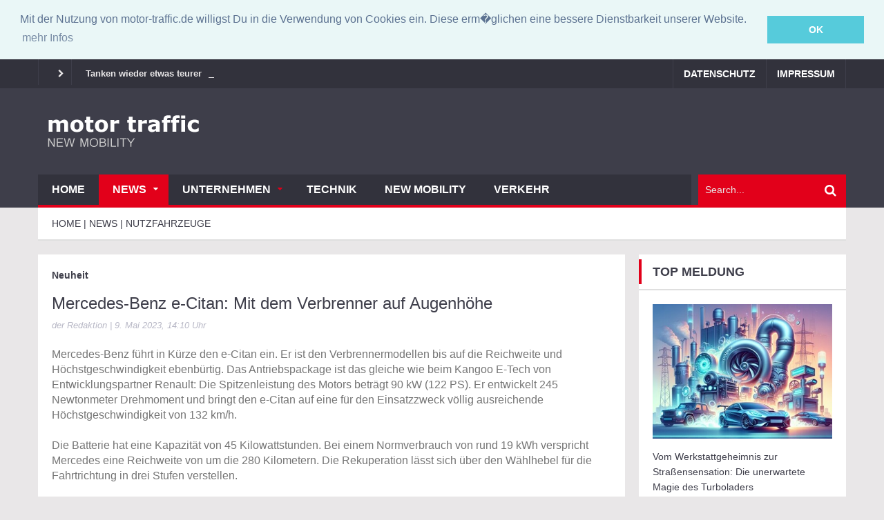

--- FILE ---
content_type: text/html
request_url: https://motor-traffic.de/news.php?newsid=6562663
body_size: 7984
content:
<!DOCTYPE html>
<html lang="de">
    <head>
        <meta charset="utf-8">
          <base href="https://motor-traffic.de/" />
        <title>Mercedes-Benz e-Citan: Mit dem Verbrenner auf Augenhöhe :: motor-traffic</title>
        <meta name="author" content="motor-traffic.de" />
        <meta name="description" content="Mercedes-Benz führt in Kürze den e-Citan ein. Er ist den Verbrennermodellen bis auf die Reichweite und Höchstgeschwindigkeit ebenbürtig. Das" />
        <meta name="keywords" content="Neuheit, Mercedes-Benz, Citan, Neue Modelle, Nutzfahrzeuge, Elektromobilität, Mercedes-Benz e-Citan" />
		<meta property="og:image" content="https://motor-traffic.de/">
        <link rel="image_src" type="image/jpeg" href="https://motor-traffic.de/" />        
        <meta name="viewport" content="width=device-width, initial-scale=1.0">
        <meta name="google-site-verification" content="vBF9WNhLgG0LFyezvu8cEdw4qUf98Qsqs2CwVobh0us" />
        <link rel="stylesheet" type="text/css" href="/css/style.css">

        
        

        <!--[if lt IE 9]>
            <link rel="stylesheet" href="/css/ie.css" type="text/css" media="all" />
        <![endif]-->

        <!--[if IE 9]>
            <link rel="stylesheet" href="/css/ie9.css" type="text/css" media="all" />
        <![endif]-->

        <!-- Le fav and touch icons -->
        <link rel="shortcut icon" href="img/favicon.ico">
        <link rel="apple-touch-icon" href="img/apple-touch-icon.png">
        <link rel="apple-touch-icon" sizes="72x72" href="img/apple-touch-icon-72x72.png">
        <link rel="apple-touch-icon" sizes="114x114" href="img/apple-touch-icon-114x114.png">
        
        
        <link rel="stylesheet" type="text/css" href="//cdnjs.cloudflare.com/ajax/libs/cookieconsent2/3.0.3/cookieconsent.min.css" />
<script src="//cdnjs.cloudflare.com/ajax/libs/cookieconsent2/3.0.3/cookieconsent.min.js"></script>
<script>
window.addEventListener("load", function(){
window.cookieconsent.initialise({
  "palette": {
    "popup": {
      "background": "#eaf7f7",
      "text": "#5c7291"
    },
    "button": {
      "background": "#56cbdb",
      "text": "#ffffff"
    }
  },
  "position": "top",
  "static": true,
  "content": {
    "message": "Mit der Nutzung von motor-traffic.de willigst Du in die Verwendung von Cookies ein. Diese erm�glichen eine bessere Dienstbarkeit unserer Website.",
    "dismiss": "OK",
    "link": "mehr Infos",
    "href": "https://motor-traffic.de/nav/datenschutz/"
  }
})});
</script>

<script type="text/javascript">
window.google_analytics_uacct = "UA-8243572-23";
</script>

    </head>
    
<body class="kopa-home-page">

    <header class="kopa-header">

        <div class="kopa-header-top">  

            <div class="wrapper">

                <div class="header-top-left">

                    <div class="kopa-ticker">
                        <h6 class="ticker-title"></h6>
                        <ul id="js-news" class="">
    
			<li>
			<a href="/news.php?newsid=6672043">Tanken wieder etwas teurer</a>
			</li>

			
        
			<li>
			<a href="/news.php?newsid=6671899">Im Schnitt fährt jeder 15,5 Kilometer am Tag</a>
			</li>

			
        
			<li>
			<a href="/news.php?newsid=6671277">ZDK: E-Zulassungen nicht überbewerten</a>
			</li>

			
                                </ul>
                    </div>
                    <!--/end kopa-ticker-->

                </div> 
                <!-- header-top-left -->  

                <div class="header-top-right">
                    
                    <nav class="top-nav">
                        <ul class="top-menu clearfix">


                            <li>
                                <a href="/nav/datenschutz/">Datenschutz</a>
                            </li>
                            <li>
                                <a href="/nav/impressum/">Impressum</a>
                            </li>
                        </ul>    
                    </nav>
                    <!-- top-nav -->

                    <nav class="top-nav-mobile">
                        <a class="pull"><i class="fa fa-bars"></i></a>
                        <ul class="top-menu-mobile clearfix">
                            <li>
                                <a href="/nav/datenschutz/">Datenschutz</a>
                            </li>
                            <li class="">
                                <a href="/rss/schlagzeilen.php">RSS-Feed</a>
                            </li>
                            <li>
                                <a href="/nav/impressum/">Impressum</a>
                            </li>
                        </ul>    
                    </nav>
                    <!-- top-nav -->

                </div>
               <!-- header-top-right -->   

            </div>  
            <!-- wrapper -->

        </div>
        <!-- kopa-header-top -->

        <div class="kopa-header-middle">

            <div class="wrapper">

                <div class="kopa-logo">
                    <a href="/"><img src="/images/logo.png" alt="logo"></a>
                </div>
                <!-- logo -->

            </div>
            <!-- wrapper -->

        </div>
        <!-- kopa-header-middle -->

        <div class="kopa-header-bottom">

            <div class="wrapper">

                <div class="header-bottom-wrap">

                    <nav class="kopa-main-nav">
                        <ul class="main-menu sf-menu">
                        
                            <li class=""><a href="/">Home</a></li>
                            <li class="current-menu-item"><a href="/news/">News</a>
                                <ul class="sub-menu">
                                    <li>
                                        <a href="/nutzfahrzeuge/">Nutzfahrzeuge</a>
                                    </li>
                                    <li>
                                        <a href="/auto/">Automobil</a>
                                    </li>
                                    <li>
                                        <a href="/motorrad/">Motorrad</a>
                                    </li>
                                    <li>
                                        <a href="/fahrrad/">Fahrrad</a>
                                    </li>
                                </ul>
                            </li>
                            <li class=""><a href="/unternehmen/">Unternehmen</a>
                                <ul class="sub-menu">
                                    <li class="current-menu-item">
                                        <a href="/wirtschaft/">Wirtschaft</a>
                                    </li>
                                    <li>
                                        <a href="/personalien/">Personalien</a>
                                    </li>
                                    <li>
                                        <a href="/pressemeldungen/">Pressemeldungen</a>
                                    </li>
                                </ul>
                            </li>
                            <li class=""><a href="/technik/">Technik</a></li>
                            <li class=""><a href="/umwelt/">New Mobility</a></li>
                            <li class=""><a href="/verkehr/">Verkehr</a></li>
							                        </ul>                
                    </nav>
                    <!--/end main-nav-->

                    <nav class="main-nav-mobile">
                        <a class="pull">Menu<i class="fa fa-caret-down"></i></a>
                        <ul class="main-menu-mobile">
                                                  
                            <li class=""><a href="/">Home</a></li>
                            <li class="current-menu-item"><a href="/news/">News</a>
                                <ul class="sub-menu">
                                    <li>
                                        <a href="/nutzfahrzeuge/">Nutzfahrzeuge</a>
                                    </li>
                                    <li>
                                        <a href="/auto/">Automobil</a>
                                    </li>
                                    <li>
                                        <a href="/motorrad/">Motorrad</a>
                                    </li>
                                    <li>
                                        <a href="/fahrrad/">Fahrrad</a>
                                    </li>
                                </ul>
                            </li>
                            <li class=""><a href="/unternehmen/">Unternehmen</a>
                                <ul class="sub-menu">
                                    <li class="current-menu-item">
                                        <a href="/wirtschaft/">Wirtschaft</a>
                                    </li>
                                    <li>
                                        <a href="/personalien/">Personalien</a>
                                    </li>
                                    <li>
                                        <a href="/pressemeldungen/">Pressemeldungen</a>
                                    </li>
                                </ul>
                            </li>
                            <li class=""><a href="/technik/">Technik</a></li>
                            <li class=""><a href="/umwelt/">Umwelt</a></li>
                            <li class=""><a href="/verkehr/">Verkehr</a></li>
							                        </ul>                
                    </nav>
                    <!--/end main-nav-->

                    <div class="kopa-search-box">
                        <form action="https://motor-traffic.de/nav/suche/" id="cse-search-box-2" class="search-form clearfix" method="get">
                            <input type="hidden" name="cx" value="partner-pub-4842583807076507:43tmy0-s6co" />
                            <input type="hidden" name="cof" value="FORID:11" />
                            <input type="hidden" name="ie" value="ISO-8859-1" />
                            <input type="text" onBlur="if (this.value == '')
                                this.value = this.defaultValue;" onFocus="if (this.value == this.defaultValue)
                                this.value = '';" value="Search..." name="q" class="search-text">
                            <button type="submit" class="search-submit">
                                <span class="fa fa-search"></span>
                            </button>
                        </form>
                        <!-- search-form -->
                    </div>
                    <!--search-box-->

                </div>
                <!-- header-bottom-wrap -->

            </div>
            <!-- wrapper -->

        </div>
        <!-- kopa-header-bottom -->

    </header>
    <!-- kopa-page-header -->

<div class="kopa-breadcrumb">
        <div class="wrapper clearfix">
            <span itemtype="http://data-vocabulary.org/Breadcrumb" itemscope="">
                <a itemprop="url" class="current-page">
                    <span itemprop="title">Home&nbsp;|&nbsp;NEWS&nbsp;|&nbsp;NUTZFAHRZEUGE</span>
                </a>
            </span>
        </div>
    </div>
    <!--/end .breadcrumb-->
     
 <div id="main-content" class="mb-20">

        <div class="wrapper">

            <div class="row">
            
                <div class="kopa-main-col"><div class="widget">
                        <div class="pd-20 kopa-entry-post">
                            <article class=" entry-item">
							<h6 class="text_post_section">Neuheit</h6>
                                <h1 class="entry-title">Mercedes-Benz e-Citan: Mit dem Verbrenner auf Augenhöhe</h1>
                                <div class="entry-meta mb-20">
                                    <div class="entry-author">
                                    <span>der Redaktion&nbsp;|&nbsp;9. Mai 2023, 14:10 Uhr</span>
                                    </div>
                                </div>
                                <blockquote class="kopa-blockquote style2">
                                    <p><i></i></p>
                                </blockquote>
                                <div class="entry-thumb">
                                    
                                </div>
                                <div class="text">
								   <p>Mercedes-Benz führt in Kürze den e-Citan ein. Er ist den Verbrennermodellen bis auf die Reichweite und Höchstgeschwindigkeit ebenbürtig. Das Antriebspackage ist das gleiche wie beim Kangoo E-Tech von Entwicklungspartner Renault: Die Spitzenleistung des Motors beträgt 90 kW (122 PS). Er entwickelt 245 Newtonmeter Drehmoment und bringt den e-Citan auf eine für den Einsatzzweck völlig ausreichende Höchstgeschwindigkeit von 132 km/h. <br /><br />Die Batterie hat eine Kapazität von 45 Kilowattstunden. Bei einem Normverbrauch von rund 19 kWh verspricht Mercedes eine Reichweite von um die 280 Kilometern. Die Rekuperation lässt sich über den Wählhebel für die Fahrtrichtung in drei Stufen verstellen.<br/><br/>Standardgemäß lädt der Lieferwagen mit elf kW, optional sind es bis zu 22 kW. Eine Vollladung soll so viereinhalb bzw. zweieinhalb Stunden in Anspruch nehmen. An einer Schnellladesäule kann mit bis zu 80 kW Strom aufgenommen werden. In knapp 40 Minuten soll es so von zehn auf auf 80 Prozent gehen.<br/><br/>Der e-Citan ist in allen Ausführungen seiner benzin- und dieselbetriebenen Geschwister erhältlich. Das Ladevolumen liegt in der Kompaktversion bei 2,9 und in der langen Variante bei 3,6 Kubikmetern. Und auch mit bis zu 1450 Kilogramm Anhängelast ist er mit ihnen auf Augenhöhe. Die Nettopreise beginnen bei rund 36.000 Euro. (aum)</p>
								</div>
                            </article>
                            <div class="kopa-social-links style1 clearfix style-bg-color">
                                <ul class="clearfix">
                                    <li><a href="https://www.facebook.com/sharer/sharer.php?u=http%3A%2F%2Fmotor-traffic.de%2Fnews.php%3Fnewsid%3D6562663" class="fa fa-facebook" target="_blank"></a></li>
                                    <li><a href="https://www.xing.com/app/user?op=share;url=http%3A%2F%2Fmotor-traffic.de%2Fnews.php%3Fnewsid%3D6562663" class="fa fa-xing" target="_blank"></a></li>
                                    <li><a href="https://twitter.com/intent/tweet?text=Mercedes-Benz e-Citan: Mit dem Verbrenner auf Augenhöhe&amp;url=http%3A%2F%2Fmotor-traffic.de%2Fnews.php%3Fnewsid%3D6562663" target="_blank" charset="UTF-8" class="fa fa-twitter"></a></li>
                                    <li><a href="http://plus.google.com/share?url=http://motor-traffic.de/news.php?newsid=6562663" target="_blank" class="fa fa-google-plus"></a></li>
                                    <li><a href="/rss/schlagzeilen.php" target="_blank" class="fa fa-rss"></a></li>
                                </ul>
                            </div>
                        </div>
                    </div>
<div class="widget kopa-article-list-widget article-list-23">
  <div style="margin: 10px 0px 10px 0px;">
    <!-- MotorTraffic-Responsive -->
    <ins class="adsbygoogle"
     style="display:block"
     data-ad-client="ca-pub-4842583807076507"
     data-ad-slot="4498232936"
     data-ad-format="auto"></ins>
    <script>
(adsbygoogle = window.adsbygoogle || []).push({});
</script>
  </div>
</div>
<div class="widget kopa-article-list-widget article-list-23">
                        <h3 class="widget-title style3"> auch in <span>NUTZFAHRZEUGE</span></h3>
                        <div class="pd-20">
                            <ul class="clearfix">
	

									
                                <li>
                                    <article class="entry-item">
                                        <div class="entry-thumb">
                                            <a href="/news.php?newsid=6672025" title="Nutzfahrzeugwochen bei Peugeot"><img src="newssys/galerie/6672025/6672025_1_172x120.jpg" alt="Nutzfahrzeugwochen bei Peugeot" />
                        </a>
                                        </div>
                                        <div class="entry-content">
                                            <h4 class="entry-title" itemscope="" itemtype="http://schema.org/Event"><a itemprop="name" href="/news.php?newsid=6672025" title="Nutzfahrzeugwochen bei Peugeot">Nutzfahrzeugwochen bei Peugeot</a></h4>
                                            <div class="entry-meta">
                                                    <div class="entry-author">
                                                        <span>10. September 2025, 11:30 Uhr</span>
                                                    </div>
                                            </div>
                                            <p>Bei Peugeot starten am 15. September die „Nutzfahrzeugwochen“, bei denen Kunden von einer Null-Prozent-Finanzierung</p> 
                                        </div>
                                    </article>
                                </li>
						
        

									
                                <li>
                                    <article class="entry-item">
                                        <div class="entry-thumb">
                                            <a href="/news.php?newsid=6670357" title="Elektro-Lkw lädt mit über 1,1 Megawatt"><img src="newssys/galerie/6670357/6670357_1_172x120.jpg" alt="Elektro-Lkw lädt mit über 1,1 Megawatt" />
                        </a>
                                        </div>
                                        <div class="entry-content">
                                            <h4 class="entry-title" itemscope="" itemtype="http://schema.org/Event"><a itemprop="name" href="/news.php?newsid=6670357" title="Elektro-Lkw lädt mit über 1,1 Megawatt">Elektro-Lkw lädt mit über 1,1 Megawatt</a></h4>
                                            <div class="entry-meta">
                                                    <div class="entry-author">
                                                        <span>26. August 2025, 10:15 Uhr</span>
                                                    </div>
                                            </div>
                                            <p>Im Rahmen eines vom Schweizerischen Bundesamt für Energie (BFE) unterstützten Demonstrationsprojekts hat ein</p> 
                                        </div>
                                    </article>
                                </li>
						
        

									
                                <li>
                                    <article class="entry-item">
                                        <div class="entry-thumb">
                                            <a href="/news.php?newsid=6669967" title="ZF zeigt neue Trailer-Technologien"><img src="newssys/galerie/6669967/6669967_1_172x120.jpg" alt="ZF zeigt neue Trailer-Technologien" />
                        </a>
                                        </div>
                                        <div class="entry-content">
                                            <h4 class="entry-title" itemscope="" itemtype="http://schema.org/Event"><a itemprop="name" href="/news.php?newsid=6669967" title="ZF zeigt neue Trailer-Technologien">ZF zeigt neue Trailer-Technologien</a></h4>
                                            <div class="entry-meta">
                                                    <div class="entry-author">
                                                        <span>21. August 2025, 17:49 Uhr</span>
                                                    </div>
                                            </div>
                                            <p>Auf der Nutzfahrzeug-Messe NUFAM (25.-28. September) in Karlsruhe präsentiert ZF seine neuesten Technologien für</p> 
                                        </div>
                                    </article>
                                </li>
						
        </ul>
</div>
</div>

</div>
<!-- kopa-main-col -->


                <div class="sidebar">

                    <div class="widget kopa-article-list-widget article-list-8">
                        <h3 class="widget-title style3">Top Meldung</h3>
                        <div class="pd-20">
                            <ul class="clearfix">

<li>
                                    <article class="entry-item">
                                        <div class="entry-thumb">
                                            <a href="/news.php?newsid=6684607" title="Vom Werkstattgeheimnis zur Straßensensation: Die unerwartete Magie des Turboladers"><img src="newssys/galerie/6684607/6684607_1_460x345.jpg" alt="Vom Werkstattgeheimnis zur Straßensensation: Die unerwartete Magie des Turboladers" />
                        </a>
                                        </div>
                                        <div class="entry-content">
                                            <h4 class="entry-title" itemscope="" itemtype="http://schema.org/Event"><a href="/news.php?newsid=6684607" title="Vom Werkstattgeheimnis zur Straßensensation: Die unerwartete Magie des Turboladers">Vom Werkstattgeheimnis zur Straßensensation: Die unerwartete Magie des Turboladers</a></h4>
                                            <div class="entry-meta">
                                                <span class="entry-date">10. Januar 2026</span>
                                            </div>
                                        </div>
                                    </article>
                                </li>					
									
						
                                    </ul>
                        </div>
                    </div>
                    <!-- widget --> 

                    <div class="widget kopa-ads-widget">
<script async src="//pagead2.googlesyndication.com/pagead/js/adsbygoogle.js"></script>
<!-- Allrad-News_Text -->
<ins class="adsbygoogle"
     style="display:inline-block;width:300px;height:250px"
     data-ad-client="ca-pub-4842583807076507"
     data-ad-slot="2085578939"></ins>
<script>
(adsbygoogle = window.adsbygoogle || []).push({});
</script>
                    </div>
                    <!-- widget -->

                    <div class="widget kopa-article-list-widget article-list-13">
                        <h3 class="widget-title style3">weitere meldungen</h3>
                        <div class="pd-20">


                                    <article class="entry-item">
                                        <div class="entry-thumb style1">
                                            <a href="/news.php?newsid=6683342" title="Autoreisen durch Europa: Was Autofahrer vor der Fahrt ins Ausland wissen sollten"><img src="newssys/galerie/6683342/6683342_1_460x345.jpg" alt="Autoreisen durch Europa: Was Autofahrer vor der Fahrt ins Ausland wissen sollten" />
                        </a>
                                        </div>
                                        <div class="entry-content">
                                            <h4 class="entry-title" itemscope="" itemtype="http://schema.org/Event"><a href="/news.php?newsid=6683342" title="Autoreisen durch Europa: Was Autofahrer vor der Fahrt ins Ausland wissen sollten">Autoreisen durch Europa: Was Autofahrer vor der Fahrt ins Ausland wissen sollten</a></h4>
                                            <div class="entry-meta">
                                                <span class="entry-date">26. Dezember 2025</span>
                                            </div>
                                        </div>
                                    </article>	
                            <ul class="clearfix">			
									
						
        
<li>
                                    <article class="entry-item">
                                        <div class="entry-thumb">
                                            <a href="/news.php?newsid=6680645" title="Norton Atlas und Atlas GT - Kurs auf neue Horizonte"><img src="newssys/galerie/6683342/6683342_1_460x345.jpg" alt="Autoreisen durch Europa: Was Autofahrer vor der Fahrt ins Ausland wissen sollten" />
                        </a>
                                        </div>
                                        <div class="entry-content">
                                            <h4 class="entry-title" itemscope="" itemtype="http://schema.org/Event"><a href="/news.php?newsid=6680645" title="Norton Atlas und Atlas GT - Kurs auf neue Horizonte">Norton Atlas und Atlas GT - Kurs auf neue Horizonte</a></h4>
                                            <div class="entry-meta">
                                                <span class="entry-date">27. November 2025</span>
                                            </div>
                                        </div>
                                    </article>				
								</li>
						
        
<li>
                                    <article class="entry-item">
                                        <div class="entry-thumb">
                                            <a href="/news.php?newsid=6678656" title="Dienstwagenrechner als Schlüssel zur Nachhaltigkeit in der E-Mobilität"><img src="newssys/galerie/6678656/6678656_1_87x75.jpg" alt="Dienstwagenrechner als Schlüssel zur Nachhaltigkeit in der E-Mobilität" />
                        </a>
                                        </div>
                                        <div class="entry-content">
                                            <h4 class="entry-title" itemscope="" itemtype="http://schema.org/Event"><a href="/news.php?newsid=6678656" title="Dienstwagenrechner als Schlüssel zur Nachhaltigkeit in der E-Mobilität">Dienstwagenrechner als Schlüssel zur Nachhaltigkeit in der E-Mobilität</a></h4>
                                            <div class="entry-meta">
                                                <span class="entry-date">11. November 2025</span>
                                            </div>
                                        </div>
                                    </article>				
								</li>
						
        
<li>
                                    <article class="entry-item">
                                        <div class="entry-thumb">
                                            <a href="/news.php?newsid=6672219" title="Honda Prelude: Comeback für ein japanisches Coupé"><img src="newssys/galerie/6672219/6672219_1_87x75.jpg" alt="Honda Prelude: Comeback für ein japanisches Coupé" />
                        </a>
                                        </div>
                                        <div class="entry-content">
                                            <h4 class="entry-title" itemscope="" itemtype="http://schema.org/Event"><a href="/news.php?newsid=6672219" title="Honda Prelude: Comeback für ein japanisches Coupé">Honda Prelude: Comeback für ein japanisches Coupé</a></h4>
                                            <div class="entry-meta">
                                                <span class="entry-date">12. September 2025</span>
                                            </div>
                                        </div>
                                    </article>				
								</li>
						
        
                            </ul>
                        </div>
                    </div>
                    <!-- widget -->

                    <div class="widget kopa-article-list-widget article-list-7">
                        <h3 class="widget-title style3">pressemeldungen</h3>
                        <div class="pd-20">
                            <ul class="clearfix">



                                    <article class="entry-item">
                                        <div class="entry-content">
                                            <h4 class="entry-title" itemscope="" itemtype="http://schema.org/Event"><a href="/news.php?newsid=6490214" title="Nützliche Tipps zum Autoverkauf">Nützliche Tipps zum Autoverkauf</a></h4>
                                            <div class="entry-meta">
                                                <span class="entry-date">1. Dezember 2021</span>
                                            </div>
                                        </div>
                                    </article>
                                </li>
								<div class="kopa-view-all">

                                </div>
										
									
						
        


                                    <article class="entry-item">
                                        <div class="entry-content">
                                            <h4 class="entry-title" itemscope="" itemtype="http://schema.org/Event"><a href="/news.php?newsid=693201" title="Handy am Steuer: das wird teuer - Verbraucherinformation der ERGO Rechtsschutz Leistungs-GmbH">Handy am Steuer: das wird teuer - Verbraucherinformation der ERGO Rechtsschutz Leistungs-GmbH</a></h4>
                                            <div class="entry-meta">
                                                <span class="entry-date">22. Februar 2021</span>
                                            </div>
                                        </div>
                                    </article>
                                </li>
								<div class="kopa-view-all">

                                </div>
										
									
						
        


                                    <article class="entry-item">
                                        <div class="entry-content">
                                            <h4 class="entry-title" itemscope="" itemtype="http://schema.org/Event"><a href="/news.php?newsid=692789" title="Hersteller- und Händlerumfrage auf mit-Pferden-reisen.de: Pferdeanhänger-Trends 2021">Hersteller- und Händlerumfrage auf mit-Pferden-reisen.de: Pferdeanhänger-Trends 2021</a></h4>
                                            <div class="entry-meta">
                                                <span class="entry-date">17. Februar 2021</span>
                                            </div>
                                        </div>
                                    </article>
                                </li>
								<div class="kopa-view-all">

                                </div>
										
									
						
        


                                    <article class="entry-item">
                                        <div class="entry-content">
                                            <h4 class="entry-title" itemscope="" itemtype="http://schema.org/Event"><a href="/news.php?newsid=692788" title="Mercedes AMG Chiptuning - Spitzenleistung mit Garantie">Mercedes AMG Chiptuning - Spitzenleistung mit Garantie</a></h4>
                                            <div class="entry-meta">
                                                <span class="entry-date">17. Februar 2021</span>
                                            </div>
                                        </div>
                                    </article>
                                </li>
								<div class="kopa-view-all">

                                </div>
										
									
						
        


                                    <article class="entry-item">
                                        <div class="entry-content">
                                            <h4 class="entry-title" itemscope="" itemtype="http://schema.org/Event"><a href="/news.php?newsid=692787" title="FREE NOW und Voi starten Partnerschaft in Stuttgart">FREE NOW und Voi starten Partnerschaft in Stuttgart</a></h4>
                                            <div class="entry-meta">
                                                <span class="entry-date">17. Februar 2021</span>
                                            </div>
                                        </div>
                                    </article>
                                </li>
								<div class="kopa-view-all">

                                </div>
										
									
						
        


                                    <article class="entry-item">
                                        <div class="entry-content">
                                            <h4 class="entry-title" itemscope="" itemtype="http://schema.org/Event"><a href="/news.php?newsid=692785" title="NewMotion kooperiert mit Alphabet und bietet deutschen Kunden ganzheitliche Ladelösungen">NewMotion kooperiert mit Alphabet und bietet deutschen Kunden ganzheitliche Ladelösungen</a></h4>
                                            <div class="entry-meta">
                                                <span class="entry-date">18. Februar 2021</span>
                                            </div>
                                        </div>
                                    </article>
                                </li>
								<div class="kopa-view-all">

                                </div>
										
									
						
        


                                    <article class="entry-item">
                                        <div class="entry-content">
                                            <h4 class="entry-title" itemscope="" itemtype="http://schema.org/Event"><a href="/news.php?newsid=692784" title="Heizsysteme von MAHLE sorgen für Reichweite im Winter">Heizsysteme von MAHLE sorgen für Reichweite im Winter</a></h4>
                                            <div class="entry-meta">
                                                <span class="entry-date">18. Februar 2021</span>
                                            </div>
                                        </div>
                                    </article>
                                </li>
								<div class="kopa-view-all">

                                </div>
										
									
						
        
                            </ul>
                        </div>
                        <div class="kopa-view-all">
                            <a class="more-link" href="/pressemeldungen/">mehr</a>
                        </div>
                    </div>
                    <!-- widget --> 
                </div>
            </div>
            <!-- row --> 
        
        </div>
        <!-- wrapper -->

    </div>
    <!-- main-content -->
    <div id="bottom-sidebar">

        <div class="wrapper">

            <div class="bottom-area-1">

                <nav class="bottom-nav">
                    <ul class="bottom-menu">
                            <li class="current-menu-item"><a href="/">Home</a></li>
                            <li><a href="/news/">News</a>
                                <ul class="sub-menu">
                                    <li class="current-menu-item">
                                        <a href="/nutzfahrzeuge/">Nutzfahrzeuge</a>
                                    </li>
                                    <li>
                                        <a href="/auto/">Automobil</a>
                                    </li>
                                    <li>
                                        <a href="/motorrad/">Motorrad</a>
                                    </li>
                                    <li>
                                        <a href="/fahrrad/">Fahrrad</a>
                                    </li>
                                </ul>
                            </li>
                            <li><a href="/unternehmen/">Unternehmen</a>
                                <ul class="sub-menu">
                                    <li class="current-menu-item">
                                        <a href="/wirtschaft/">Wirtschaft</a>
                                    </li>
                                    <li>
                                        <a href="/personalien/">Personalien</a>
                                    </li>
                                    <li>
                                        <a href="/pressemeldungen/">Pressemeldungen</a>
                                    </li>
                                </ul>
                            </li>
                            <li><a href="/technik/">Technik</a></li>
                            <li><a href="/umwelt/">Umwelt</a></li>
                            <li><a href="/verkehr/">Verkehr</a></li>
                    </ul>                
                </nav>
                <!--/end bottom-nav-->

                <a href="#" class="scrollup"><span class="fa fa-chevron-up"></span></a>

            </div>
            <!-- bottom-area-1 -->

            <div class="bottom-area-2">

                <div class="widget-area-1">

                    <div class="widget kopa-follow-widget">
                        <h3 class="widget-title style2">follows</h3>
                        <ul class="clearfix">

                            <li>
                                <a href="https://twitter.com/MotorTraffic"><i class="fa fa-twitter"></i><span>twitter</span></a>
                            </li>
                            <li>
                                <a href="https://www.facebook.com/autopresse"><i class="fa fa-facebook"></i><span>facebook</span></a>
                            </li>
                            <li>
                                <a href="https://www.youtube.com/channel/UCiTaCUT4f6gaQhQ70ZpQyxg"><i class="fa fa-youtube"></i><span>youtube</span></a>
                            </li>
                            <li>
                                <a href="/rss/schlagzeilen.php"><i class="fa fa-rss"></i><span>rss</span></a>
                            </li>
                        </ul>
                    </div>
                    <!-- widget --> 

                
                </div>
                <!-- widget-area-1 -->

                <div class="widget-area-2">

                    <div class="widget widget_pages">
                        <h3 class="widget-title style2">Service</h3>
                        <ul class="clearfix">
                            <li>
                                <a href="http://auto-presse.de/autos-kaufen/neuwagen-konfigurator.php">Autos kaufen</a>
                            </li>
                            <li>
                                <a href="http://auto-presse.de/auto-service/autobewertung.php">Fahrzeugbewertung</a>
                            </li>
                            <li>
                                <a href="http://auto-presse.de/auto-service/auto-kreditvergleich.php">Kreditvergleich</a>
                            </li>
                            <li>
                                <a href="http://auto-presse.de/auto-service/kfz-versicherung.php">KFZ-Versicherung</a>
                            </li>
                            <li>
                                <a href="http://auto-presse.de/auto-service/routenplaner.php">Routenplaner</a>
                            </li>
                            <li>
                                <a href="http://auto-presse.de/pressemeldungen/">Pressemeldungen</a>
                            </li>
                        </ul>
                    </div>
                    <!-- widget --> 
                
                </div>
                <!-- widget-area-2 -->

                <div class="widget-area-3">

                    <div class="widget kopa-article-list-widget article-list-1">
                        <h3 class="widget-title style2">Anzeige</h3>
<script async src="//pagead2.googlesyndication.com/pagead/js/adsbygoogle.js"></script>
<!-- 250x250, Erstellt 12.09.09 -->
<ins class="adsbygoogle"
     style="display:inline-block;width:250px;height:250px"
     data-ad-client="ca-pub-4842583807076507"
     data-ad-slot="2314223834"></ins>
<script>
(adsbygoogle = window.adsbygoogle || []).push({});
</script>
                    </div>
                    <!-- widget --> 
                
                </div>
                <!-- widget-area-3 -->

                <div class="widget-area-4">

                    <div class="widget kopa-editor-widget">
                        <h3 class="widget-title style2">Videos</h3>
          <iframe height="202" src="https://www.youtube.com/embed/?list=UUiTaCUT4f6gaQhQ70ZpQyxg" allowfullscreen>
          
          </iframe>
                    </div>
                    <!-- widget -->                
                </div>
                <!-- widget-area-4 -->

            </div>
            <!-- bottom-area-2 -->
        
        </div>
        <!-- wrapper -->

    </div>
    <!-- bottom-sidebar -->

    <footer id="kopa-footer">
        
        <div class="wrapper clearfix">

                                <nav class="top-nav">
                        <ul class="top-menu clearfix">
                            <li>
                                <a href="/news.php">Schlagzeilen</a>
                            </li>
                            <li>
                                <a href="/rss/schlagzeilen.php">RSS</a>
                            </li>
                            <li>
                                <a href="/nav/datenschutz/">Datenschutz</a>
                            </li>
                            <li>
                                <a href="/nav/impressum/">Impressum</a>
                            </li>
                        </ul>    
                    </nav>

        </div>
        <!-- wrapper -->

    </footer>
    <!-- kopa-footer -->

    <script src="/js/modernizr.custom.js"></script>    
    <script src="/js/jquery-1.11.2.min.js"></script> 
    <script src="/js/bootstrap.min.js"></script>
    <script src="/js/custom.js" charset="utf-8"></script>



<script type="text/javascript">

  var _gaq = _gaq || [];
  _gaq.push(['_setAccount', 'UA-8243572-23']);
  _gaq.push (['_gat._anonymizeIp']);
  _gaq.push(['_trackPageview']);

  (function() {
    var ga = document.createElement('script'); ga.type = 'text/javascript'; ga.async = true;
    ga.src = ('https:' == document.location.protocol ? 'https://ssl' : 'http://www') + '.google-analytics.com/ga.js';
    var s = document.getElementsByTagName('script')[0]; s.parentNode.insertBefore(ga, s);
  })();

</script>

</body>

</html>

--- FILE ---
content_type: text/html; charset=utf-8
request_url: https://www.google.com/recaptcha/api2/aframe
body_size: 257
content:
<!DOCTYPE HTML><html><head><meta http-equiv="content-type" content="text/html; charset=UTF-8"></head><body><script nonce="gGBHQpUDu8km2oKzNDh9-g">/** Anti-fraud and anti-abuse applications only. See google.com/recaptcha */ try{var clients={'sodar':'https://pagead2.googlesyndication.com/pagead/sodar?'};window.addEventListener("message",function(a){try{if(a.source===window.parent){var b=JSON.parse(a.data);var c=clients[b['id']];if(c){var d=document.createElement('img');d.src=c+b['params']+'&rc='+(localStorage.getItem("rc::a")?sessionStorage.getItem("rc::b"):"");window.document.body.appendChild(d);sessionStorage.setItem("rc::e",parseInt(sessionStorage.getItem("rc::e")||0)+1);localStorage.setItem("rc::h",'1768768613388');}}}catch(b){}});window.parent.postMessage("_grecaptcha_ready", "*");}catch(b){}</script></body></html>

--- FILE ---
content_type: text/css
request_url: https://motor-traffic.de/css/style.css
body_size: 391562
content:
/*!
 * Bootstrap v3.0.3 (http://getbootstrap.com)
 * Copyright 2013 Twitter, Inc.
 * Licensed under http://www.apache.org/licenses/LICENSE-2.0
 */

/*! normalize.css v2.1.3 | MIT License | git.io/normalize */

article,
aside,
details,
figcaption,
figure,
footer,
header,
hgroup,
main,
nav,
section,
summary {
  display: block;
}

audio,
canvas,
video {
  display: inline-block;
}

audio:not([controls]) {
  display: none;
  height: 0;
}

[hidden],
template {
  display: none;
}

html {
  font-family: Verdana, sans-serif;
  -webkit-text-size-adjust: 100%;
      -ms-text-size-adjust: 100%;
}

body {
  margin: 0;
}

a {
  background: transparent;
}

a:focus {
  outline: thin dotted;
}

a:active,
a:hover {
  outline: 0;
}
.text a:active,
.text a {
	color: #ED1C24;
}

h1 {
  margin: 0.67em 0;
  font-size: 2em;
}

abbr[title] {
  border-bottom: 1px dotted;
}

b,
strong {
  font-weight: bold;
}

dfn {
  font-style: italic;
}

hr {
  height: 0;
  -moz-box-sizing: content-box;
       box-sizing: content-box;
}

mark {
  color: #000;
  background: #ff0;
}

code,
kbd,
pre,
samp {
  font-family: monospace, serif;
  font-size: 1em;
}

pre {
  white-space: pre-wrap;
}

q {
  quotes: "\201C" "\201D" "\2018" "\2019";
}

small {
  font-size: 80%;
}

sub,
sup {
  position: relative;
  font-size: 75%;
  line-height: 0;
  vertical-align: baseline;
}

sup {
  top: -0.5em;
}

sub {
  bottom: -0.25em;
}

img {
  border: 0;
}

svg:not(:root) {
  overflow: hidden;
}

figure {
  margin: 0;
}

fieldset {
  padding: 0.35em 0.625em 0.75em;
  margin: 0 2px;
  border: 1px solid #c0c0c0;
}

legend {
  padding: 0;
  border: 0;
}

button,
input,
select,
textarea {
  margin: 0;
  font-family: inherit;
  font-size: 100%;
}

button,
input {
  line-height: normal;
}

button,
select {
  text-transform: none;
}

button,
html input[type="button"],
input[type="reset"],
input[type="submit"] {
  cursor: pointer;
  -webkit-appearance: button;
}

button[disabled],
html input[disabled] {
  cursor: default;
}

input[type="checkbox"],
input[type="radio"] {
  padding: 0;
  box-sizing: border-box;
}

input[type="search"] {
  -webkit-box-sizing: content-box;
     -moz-box-sizing: content-box;
          box-sizing: content-box;
  -webkit-appearance: textfield;
}

input[type="search"]::-webkit-search-cancel-button,
input[type="search"]::-webkit-search-decoration {
  -webkit-appearance: none;
}

button::-moz-focus-inner,
input::-moz-focus-inner {
  padding: 0;
  border: 0;
}

textarea {
  overflow: auto;
  vertical-align: top;
}

table {
  border-collapse: collapse;
  border-spacing: 0;
}

@media print {
  * {
    color: #000 !important;
    text-shadow: none !important;
    background: transparent !important;
    box-shadow: none !important;
  }
  a,
  a:visited {
    text-decoration: underline;
  }
  a[href]:after {
    content: " (" attr(href) ")";
  }
  abbr[title]:after {
    content: " (" attr(title) ")";
  }
  a[href^="javascript:"]:after,
  a[href^="#"]:after {
    content: "";
  }
  pre,
  blockquote {
    border: 1px solid #999;
    page-break-inside: avoid;
  }
  thead {
    display: table-header-group;
  }
  tr,
  img {
    page-break-inside: avoid;
  }
  img {
    max-width: 100% !important;
  }
  @page  {
    margin: 2cm .5cm;
  }
  p,
  h2,
  h3 {
    orphans: 3;
    widows: 3;
  }
  h2,
  h3 {
    page-break-after: avoid;
  }
  select {
    background: #fff !important;
  }
  .navbar {
    display: none;
  }
  .table td,
  .table th {
    background-color: #fff !important;
  }
  .btn > .caret,
  .dropup > .btn > .caret {
    border-top-color: #000 !important;
  }
  .label {
    border: 1px solid #000;
  }
  .table {
    border-collapse: collapse !important;
  }
  .table-bordered th,
  .table-bordered td {
    border: 1px solid #ddd !important;
  }
}

*,
*:before,
*:after {
  -webkit-box-sizing: border-box;
     -moz-box-sizing: border-box;
          box-sizing: border-box;
}

html {
  font-size: 62.5%;
  -webkit-tap-highlight-color: rgba(0, 0, 0, 0);
}

body {
  font-family: 'Verdana', Helvetica, Arial, sans-serif;
  font-size: 14px;
  color: #121212;
  background-color: #ffffff;
}

input,
button,
select,
textarea {
  font-family: inherit;
  font-size: inherit;
  line-height: inherit;
}

a {
  text-decoration: none;
}

a:hover,
a:focus {
  text-decoration: underline;
}

a:focus {
  outline: thin dotted;
  outline: 5px auto -webkit-focus-ring-color;
  outline-offset: -2px;
}

img {
  vertical-align: middle;
}

.img-responsive {
  display: block;
  height: auto;
  max-width: 100%;
}

.img-rounded {
  border-radius: 6px;
}

.img-thumbnail {
  display: inline-block;
  height: auto;
  max-width: 100%;
  padding: 4px;
  line-height: 1.428571429;
  background-color: #ffffff;
  border: 1px solid #dddddd;
  border-radius: 4px;
  -webkit-transition: all 0.2s ease-in-out;
          transition: all 0.2s ease-in-out;
}

.img-circle {
  border-radius: 50%;
}

hr {
  margin-top: 20px;
  margin-bottom: 20px;
  border: 0;
  border-top: 1px solid #eeeeee;
}

.sr-only {
  position: absolute;
  width: 1px;
  height: 1px;
  padding: 0;
  margin: -1px;
  overflow: hidden;
  clip: rect(0, 0, 0, 0);
  border: 0;
}

h1,
h2,
h3,
h4,
h5,
h6,
.h1,
.h2,
.h3,
.h4,
.h5,
.h6 {
  font-family: "Helvetica Neue", Helvetica, Arial, sans-serif;
  font-weight: 500;
  line-height: 1.1;
  color: inherit;
}

h1 small,
h2 small,
h3 small,
h4 small,
h5 small,
h6 small,
.h1 small,
.h2 small,
.h3 small,
.h4 small,
.h5 small,
.h6 small,
h1 .small,
h2 .small,
h3 .small,
h4 .small,
h5 .small,
h6 .small,
.h1 .small,
.h2 .small,
.h3 .small,
.h4 .small,
.h5 .small,
.h6 .small {
  font-weight: normal;
  line-height: 1;
  color: #999999;
}

h1,
h2,
h3 {
  margin-top: 20px;
  margin-bottom: 10px;
}

h1 small,
h2 small,
h3 small,
h1 .small,
h2 .small,
h3 .small {
  font-size: 65%;
}

h4,
h5,
h6 {
  margin-top: 10px;
  margin-bottom: 10px;
}

h4 small,
h5 small,
h6 small,
h4 .small,
h5 .small,
h6 .small {
  font-size: 75%;
}

h1,
.h1 {
  font-size: 36px;
}

h2,
.h2 {
  font-size: 30px;
}

h3,
.h3 {
  font-size: 24px;
}

h4,
.h4 {
  font-size: 18px;
}

h5,
.h5 {
  font-size: 14px;
}

h6,
.h6 {
  font-size: 12px;
}

p {
  margin: 0 0 10px;
}

.lead {
  margin-bottom: 20px;
  font-size: 16px;
  font-weight: 200;
  line-height: 1.4;
}

@media (min-width: 768px) {
  .lead {
    font-size: 21px;
  }
}

small,
.small {
  font-size: 85%;
}

cite {
  font-style: normal;
}

.text-muted {
  color: #999999;
}

.text-primary {
  color: #428bca;
}

.text-primary:hover {
  color: #3071a9;
}

.text-warning {
  color: #8a6d3b;
}

.text-warning:hover {
  color: #66512c;
}

.text-danger {
  color: #a94442;
}

.text-danger:hover {
  color: #843534;
}

.text-success {
  color: #3c763d;
}

.text-success:hover {
  color: #2b542c;
}

.text-info {
  color: #31708f;
}

.text-info:hover {
  color: #245269;
}

.text-left {
  text-align: left;
}

.text-right {
  text-align: right;
}

.text-center {
  text-align: center;
}

.page-header {
  padding-bottom: 9px;
  margin: 40px 0 20px;
  border-bottom: 1px solid #eeeeee;
}

ul,
ol {
  margin-top: 0;
  margin-bottom: 10px;
}

ul ul,
ol ul,
ul ol,
ol ol {
  margin-bottom: 0;
}

.list-unstyled {
  padding-left: 0;
  list-style: none;
}

.list-inline {
  padding-left: 0;
  list-style: none;
}

.list-inline > li {
  display: inline-block;
  padding-right: 5px;
  padding-left: 5px;
}

.list-inline > li:first-child {
  padding-left: 0;
}

dl {
  margin-top: 0;
  margin-bottom: 20px;
}

dt,
dd {
  line-height: 1.428571429;
}

dt {
  font-weight: bold;
}

dd {
  margin-left: 0;
}

@media (min-width: 768px) {
  .dl-horizontal dt {
    float: left;
    width: 160px;
    overflow: hidden;
    clear: left;
    text-align: right;
    text-overflow: ellipsis;
    white-space: nowrap;
  }
  .dl-horizontal dd {
    margin-left: 180px;
  }
  .dl-horizontal dd:before,
  .dl-horizontal dd:after {
    display: table;
    content: " ";
  }
  .dl-horizontal dd:after {
    clear: both;
  }
  .dl-horizontal dd:before,
  .dl-horizontal dd:after {
    display: table;
    content: " ";
  }
  .dl-horizontal dd:after {
    clear: both;
  }
}

abbr[title],
abbr[data-original-title] {
  cursor: help;
  border-bottom: 1px dotted #999999;
}

.initialism {
  font-size: 90%;
  text-transform: uppercase;
}

blockquote {
  padding: 10px 20px;
  margin: 0 0 20px;
  border-left: 5px solid #eeeeee;
}

blockquote p {
  font-size: 17.5px;
  font-weight: 300;
  line-height: 1.25;
}

blockquote p:last-child {
  margin-bottom: 0;
}

blockquote small,
blockquote .small {
  display: block;
  line-height: 1.428571429;
  color: #999999;
}

blockquote small:before,
blockquote .small:before {
  content: '\2014 \00A0';
}

blockquote.pull-right {
  padding-right: 15px;
  padding-left: 0;
  border-right: 5px solid #eeeeee;
  border-left: 0;
}

blockquote.pull-right p,
blockquote.pull-right small,
blockquote.pull-right .small {
  text-align: right;
}

blockquote.pull-right small:before,
blockquote.pull-right .small:before {
  content: '';
}

blockquote.pull-right small:after,
blockquote.pull-right .small:after {
  content: '\00A0 \2014';
}

blockquote:before,
blockquote:after {
  content: "";
}

address {
  margin-bottom: 20px;
  font-style: normal;
  line-height: 1.428571429;
}

code,
kbd,
pre,
samp {
  font-family: Menlo, Monaco, Consolas, "Courier New", monospace;
}

code {
  padding: 2px 4px;
  font-size: 90%;
  color: #c7254e;
  white-space: nowrap;
  background-color: #f9f2f4;
  border-radius: 4px;
}

pre {
  display: block;
  padding: 9.5px;
  margin: 0 0 10px;
  font-size: 13px;
  line-height: 1.428571429;
  color: #333333;
  word-break: break-all;
  word-wrap: break-word;
  background-color: #f5f5f5;
  border: 1px solid #cccccc;
  border-radius: 4px;
}

pre code {
  padding: 0;
  font-size: inherit;
  color: inherit;
  white-space: pre-wrap;
  background-color: transparent;
  border-radius: 0;
}

.pre-scrollable {
  max-height: 340px;
  overflow-y: scroll;
}

.container {
  padding-right: 15px;
  padding-left: 15px;
  margin-right: auto;
  margin-left: auto;
}

.container:before,
.container:after {
  display: table;
  content: " ";
}

.container:after {
  clear: both;
}

.container:before,
.container:after {
  display: table;
  content: " ";
}

.container:after {
  clear: both;
}

@media (min-width: 768px) {
  .container {
    width: 750px;
  }
}

@media (min-width: 992px) {
  .container {
    width: 970px;
  }
}

@media (min-width: 1200px) {
  .container {
    width: 1170px;
  }
}

.row {
  margin-right: -15px;
  margin-left: -15px;
}

.row:before,
.row:after {
  display: table;
  content: " ";
}

.row:after {
  clear: both;
}

.row:before,
.row:after {
  display: table;
  content: " ";
}

.row:after {
  clear: both;
}

.col-xs-1,
.col-sm-1,
.col-md-1,
.col-lg-1,
.col-xs-2,
.col-sm-2,
.col-md-2,
.col-lg-2,
.col-xs-3,
.col-sm-3,
.col-md-3,
.col-lg-3,
.col-xs-4,
.col-sm-4,
.col-md-4,
.col-lg-4,
.col-xs-5,
.col-sm-5,
.col-md-5,
.col-lg-5,
.col-xs-6,
.col-sm-6,
.col-md-6,
.col-lg-6,
.col-xs-7,
.col-sm-7,
.col-md-7,
.col-lg-7,
.col-xs-8,
.col-sm-8,
.col-md-8,
.col-lg-8,
.col-xs-9,
.col-sm-9,
.col-md-9,
.col-lg-9,
.col-xs-10,
.col-sm-10,
.col-md-10,
.col-lg-10,
.col-xs-11,
.col-sm-11,
.col-md-11,
.col-lg-11,
.col-xs-12,
.col-sm-12,
.col-md-12,
.col-lg-12 {
  position: relative;
  min-height: 1px;
  padding-right: 15px;
  padding-left: 15px;
}

.col-xs-1,
.col-xs-2,
.col-xs-3,
.col-xs-4,
.col-xs-5,
.col-xs-6,
.col-xs-7,
.col-xs-8,
.col-xs-9,
.col-xs-10,
.col-xs-11,
.col-xs-12 {
  float: left;
}

.col-xs-12 {
  width: 100%;
}

.col-xs-11 {
  width: 91.66666666666666%;
}

.col-xs-10 {
  width: 83.33333333333334%;
}

.col-xs-9 {
  width: 75%;
}

.col-xs-8 {
  width: 66.66666666666666%;
}

.col-xs-7 {
  width: 58.333333333333336%;
}

.col-xs-6 {
  width: 50%;
}

.col-xs-5 {
  width: 41.66666666666667%;
}

.col-xs-4 {
  width: 33.33333333333333%;
}

.col-xs-3 {
  width: 25%;
}

.col-xs-2 {
  width: 16.666666666666664%;
}

.col-xs-1 {
  width: 8.333333333333332%;
}

.col-xs-pull-12 {
  right: 100%;
}

.col-xs-pull-11 {
  right: 91.66666666666666%;
}

.col-xs-pull-10 {
  right: 83.33333333333334%;
}

.col-xs-pull-9 {
  right: 75%;
}

.col-xs-pull-8 {
  right: 66.66666666666666%;
}

.col-xs-pull-7 {
  right: 58.333333333333336%;
}

.col-xs-pull-6 {
  right: 50%;
}

.col-xs-pull-5 {
  right: 41.66666666666667%;
}

.col-xs-pull-4 {
  right: 33.33333333333333%;
}

.col-xs-pull-3 {
  right: 25%;
}

.col-xs-pull-2 {
  right: 16.666666666666664%;
}

.col-xs-pull-1 {
  right: 8.333333333333332%;
}

.col-xs-pull-0 {
  right: 0;
}

.col-xs-push-12 {
  left: 100%;
}

.col-xs-push-11 {
  left: 91.66666666666666%;
}

.col-xs-push-10 {
  left: 83.33333333333334%;
}

.col-xs-push-9 {
  left: 75%;
}

.col-xs-push-8 {
  left: 66.66666666666666%;
}

.col-xs-push-7 {
  left: 58.333333333333336%;
}

.col-xs-push-6 {
  left: 50%;
}

.col-xs-push-5 {
  left: 41.66666666666667%;
}

.col-xs-push-4 {
  left: 33.33333333333333%;
}

.col-xs-push-3 {
  left: 25%;
}

.col-xs-push-2 {
  left: 16.666666666666664%;
}

.col-xs-push-1 {
  left: 8.333333333333332%;
}

.col-xs-push-0 {
  left: 0;
}

.col-xs-offset-12 {
  margin-left: 100%;
}

.col-xs-offset-11 {
  margin-left: 91.66666666666666%;
}

.col-xs-offset-10 {
  margin-left: 83.33333333333334%;
}

.col-xs-offset-9 {
  margin-left: 75%;
}

.col-xs-offset-8 {
  margin-left: 66.66666666666666%;
}

.col-xs-offset-7 {
  margin-left: 58.333333333333336%;
}

.col-xs-offset-6 {
  margin-left: 50%;
}

.col-xs-offset-5 {
  margin-left: 41.66666666666667%;
}

.col-xs-offset-4 {
  margin-left: 33.33333333333333%;
}

.col-xs-offset-3 {
  margin-left: 25%;
}

.col-xs-offset-2 {
  margin-left: 16.666666666666664%;
}

.col-xs-offset-1 {
  margin-left: 8.333333333333332%;
}

.col-xs-offset-0 {
  margin-left: 0;
}

@media (min-width: 768px) {
  .col-sm-1,
  .col-sm-2,
  .col-sm-3,
  .col-sm-4,
  .col-sm-5,
  .col-sm-6,
  .col-sm-7,
  .col-sm-8,
  .col-sm-9,
  .col-sm-10,
  .col-sm-11,
  .col-sm-12 {
    float: left;
  }
  .col-sm-12 {
    width: 100%;
  }
  .col-sm-11 {
    width: 91.66666666666666%;
  }
  .col-sm-10 {
    width: 83.33333333333334%;
  }
  .col-sm-9 {
    width: 75%;
  }
  .col-sm-8 {
    width: 66.66666666666666%;
  }
  .col-sm-7 {
    width: 58.333333333333336%;
  }
  .col-sm-6 {
    width: 50%;
  }
  .col-sm-5 {
    width: 41.66666666666667%;
  }
  .col-sm-4 {
    width: 33.33333333333333%;
  }
  .col-sm-3 {
    width: 25%;
  }
  .col-sm-2 {
    width: 16.666666666666664%;
  }
  .col-sm-1 {
    width: 8.333333333333332%;
  }
  .col-sm-pull-12 {
    right: 100%;
  }
  .col-sm-pull-11 {
    right: 91.66666666666666%;
  }
  .col-sm-pull-10 {
    right: 83.33333333333334%;
  }
  .col-sm-pull-9 {
    right: 75%;
  }
  .col-sm-pull-8 {
    right: 66.66666666666666%;
  }
  .col-sm-pull-7 {
    right: 58.333333333333336%;
  }
  .col-sm-pull-6 {
    right: 50%;
  }
  .col-sm-pull-5 {
    right: 41.66666666666667%;
  }
  .col-sm-pull-4 {
    right: 33.33333333333333%;
  }
  .col-sm-pull-3 {
    right: 25%;
  }
  .col-sm-pull-2 {
    right: 16.666666666666664%;
  }
  .col-sm-pull-1 {
    right: 8.333333333333332%;
  }
  .col-sm-pull-0 {
    right: 0;
  }
  .col-sm-push-12 {
    left: 100%;
  }
  .col-sm-push-11 {
    left: 91.66666666666666%;
  }
  .col-sm-push-10 {
    left: 83.33333333333334%;
  }
  .col-sm-push-9 {
    left: 75%;
  }
  .col-sm-push-8 {
    left: 66.66666666666666%;
  }
  .col-sm-push-7 {
    left: 58.333333333333336%;
  }
  .col-sm-push-6 {
    left: 50%;
  }
  .col-sm-push-5 {
    left: 41.66666666666667%;
  }
  .col-sm-push-4 {
    left: 33.33333333333333%;
  }
  .col-sm-push-3 {
    left: 25%;
  }
  .col-sm-push-2 {
    left: 16.666666666666664%;
  }
  .col-sm-push-1 {
    left: 8.333333333333332%;
  }
  .col-sm-push-0 {
    left: 0;
  }
  .col-sm-offset-12 {
    margin-left: 100%;
  }
  .col-sm-offset-11 {
    margin-left: 91.66666666666666%;
  }
  .col-sm-offset-10 {
    margin-left: 83.33333333333334%;
  }
  .col-sm-offset-9 {
    margin-left: 75%;
  }
  .col-sm-offset-8 {
    margin-left: 66.66666666666666%;
  }
  .col-sm-offset-7 {
    margin-left: 58.333333333333336%;
  }
  .col-sm-offset-6 {
    margin-left: 50%;
  }
  .col-sm-offset-5 {
    margin-left: 41.66666666666667%;
  }
  .col-sm-offset-4 {
    margin-left: 33.33333333333333%;
  }
  .col-sm-offset-3 {
    margin-left: 25%;
  }
  .col-sm-offset-2 {
    margin-left: 16.666666666666664%;
  }
  .col-sm-offset-1 {
    margin-left: 8.333333333333332%;
  }
  .col-sm-offset-0 {
    margin-left: 0;
  }
}

@media (min-width: 992px) {
  .col-md-1,
  .col-md-2,
  .col-md-3,
  .col-md-4,
  .col-md-5,
  .col-md-6,
  .col-md-7,
  .col-md-8,
  .col-md-9,
  .col-md-10,
  .col-md-11,
  .col-md-12 {
    float: left;
  }
  .col-md-12 {
    width: 100%;
  }
  .col-md-11 {
    width: 91.66666666666666%;
  }
  .col-md-10 {
    width: 83.33333333333334%;
  }
  .col-md-9 {
    width: 75%;
  }
  .col-md-8 {
    width: 66.66666666666666%;
  }
  .col-md-7 {
    width: 58.333333333333336%;
  }
  .col-md-6 {
    width: 50%;
  }
  .col-md-5 {
    width: 41.66666666666667%;
  }
  .col-md-4 {
    width: 33.33333333333333%;
  }
  .col-md-3 {
    width: 25%;
  }
  .col-md-2 {
    width: 16.666666666666664%;
  }
  .col-md-1 {
    width: 8.333333333333332%;
  }
  .col-md-pull-12 {
    right: 100%;
  }
  .col-md-pull-11 {
    right: 91.66666666666666%;
  }
  .col-md-pull-10 {
    right: 83.33333333333334%;
  }
  .col-md-pull-9 {
    right: 75%;
  }
  .col-md-pull-8 {
    right: 66.66666666666666%;
  }
  .col-md-pull-7 {
    right: 58.333333333333336%;
  }
  .col-md-pull-6 {
    right: 50%;
  }
  .col-md-pull-5 {
    right: 41.66666666666667%;
  }
  .col-md-pull-4 {
    right: 33.33333333333333%;
  }
  .col-md-pull-3 {
    right: 25%;
  }
  .col-md-pull-2 {
    right: 16.666666666666664%;
  }
  .col-md-pull-1 {
    right: 8.333333333333332%;
  }
  .col-md-pull-0 {
    right: 0;
  }
  .col-md-push-12 {
    left: 100%;
  }
  .col-md-push-11 {
    left: 91.66666666666666%;
  }
  .col-md-push-10 {
    left: 83.33333333333334%;
  }
  .col-md-push-9 {
    left: 75%;
  }
  .col-md-push-8 {
    left: 66.66666666666666%;
  }
  .col-md-push-7 {
    left: 58.333333333333336%;
  }
  .col-md-push-6 {
    left: 50%;
  }
  .col-md-push-5 {
    left: 41.66666666666667%;
  }
  .col-md-push-4 {
    left: 33.33333333333333%;
  }
  .col-md-push-3 {
    left: 25%;
  }
  .col-md-push-2 {
    left: 16.666666666666664%;
  }
  .col-md-push-1 {
    left: 8.333333333333332%;
  }
  .col-md-push-0 {
    left: 0;
  }
  .col-md-offset-12 {
    margin-left: 100%;
  }
  .col-md-offset-11 {
    margin-left: 91.66666666666666%;
  }
  .col-md-offset-10 {
    margin-left: 83.33333333333334%;
  }
  .col-md-offset-9 {
    margin-left: 75%;
  }
  .col-md-offset-8 {
    margin-left: 66.66666666666666%;
  }
  .col-md-offset-7 {
    margin-left: 58.333333333333336%;
  }
  .col-md-offset-6 {
    margin-left: 50%;
  }
  .col-md-offset-5 {
    margin-left: 41.66666666666667%;
  }
  .col-md-offset-4 {
    margin-left: 33.33333333333333%;
  }
  .col-md-offset-3 {
    margin-left: 25%;
  }
  .col-md-offset-2 {
    margin-left: 16.666666666666664%;
  }
  .col-md-offset-1 {
    margin-left: 8.333333333333332%;
  }
  .col-md-offset-0 {
    margin-left: 0;
  }
}

@media (min-width: 1200px) {
  .col-lg-1,
  .col-lg-2,
  .col-lg-3,
  .col-lg-4,
  .col-lg-5,
  .col-lg-6,
  .col-lg-7,
  .col-lg-8,
  .col-lg-9,
  .col-lg-10,
  .col-lg-11,
  .col-lg-12 {
    float: left;
  }
  .col-lg-12 {
    width: 100%;
  }
  .col-lg-11 {
    width: 91.66666666666666%;
  }
  .col-lg-10 {
    width: 83.33333333333334%;
  }
  .col-lg-9 {
    width: 75%;
  }
  .col-lg-8 {
    width: 66.66666666666666%;
  }
  .col-lg-7 {
    width: 58.333333333333336%;
  }
  .col-lg-6 {
    width: 50%;
  }
  .col-lg-5 {
    width: 41.66666666666667%;
  }
  .col-lg-4 {
    width: 33.33333333333333%;
  }
  .col-lg-3 {
    width: 25%;
  }
  .col-lg-2 {
    width: 16.666666666666664%;
  }
  .col-lg-1 {
    width: 8.333333333333332%;
  }
  .col-lg-pull-12 {
    right: 100%;
  }
  .col-lg-pull-11 {
    right: 91.66666666666666%;
  }
  .col-lg-pull-10 {
    right: 83.33333333333334%;
  }
  .col-lg-pull-9 {
    right: 75%;
  }
  .col-lg-pull-8 {
    right: 66.66666666666666%;
  }
  .col-lg-pull-7 {
    right: 58.333333333333336%;
  }
  .col-lg-pull-6 {
    right: 50%;
  }
  .col-lg-pull-5 {
    right: 41.66666666666667%;
  }
  .col-lg-pull-4 {
    right: 33.33333333333333%;
  }
  .col-lg-pull-3 {
    right: 25%;
  }
  .col-lg-pull-2 {
    right: 16.666666666666664%;
  }
  .col-lg-pull-1 {
    right: 8.333333333333332%;
  }
  .col-lg-pull-0 {
    right: 0;
  }
  .col-lg-push-12 {
    left: 100%;
  }
  .col-lg-push-11 {
    left: 91.66666666666666%;
  }
  .col-lg-push-10 {
    left: 83.33333333333334%;
  }
  .col-lg-push-9 {
    left: 75%;
  }
  .col-lg-push-8 {
    left: 66.66666666666666%;
  }
  .col-lg-push-7 {
    left: 58.333333333333336%;
  }
  .col-lg-push-6 {
    left: 50%;
  }
  .col-lg-push-5 {
    left: 41.66666666666667%;
  }
  .col-lg-push-4 {
    left: 33.33333333333333%;
  }
  .col-lg-push-3 {
    left: 25%;
  }
  .col-lg-push-2 {
    left: 16.666666666666664%;
  }
  .col-lg-push-1 {
    left: 8.333333333333332%;
  }
  .col-lg-push-0 {
    left: 0;
  }
  .col-lg-offset-12 {
    margin-left: 100%;
  }
  .col-lg-offset-11 {
    margin-left: 91.66666666666666%;
  }
  .col-lg-offset-10 {
    margin-left: 83.33333333333334%;
  }
  .col-lg-offset-9 {
    margin-left: 75%;
  }
  .col-lg-offset-8 {
    margin-left: 66.66666666666666%;
  }
  .col-lg-offset-7 {
    margin-left: 58.333333333333336%;
  }
  .col-lg-offset-6 {
    margin-left: 50%;
  }
  .col-lg-offset-5 {
    margin-left: 41.66666666666667%;
  }
  .col-lg-offset-4 {
    margin-left: 33.33333333333333%;
  }
  .col-lg-offset-3 {
    margin-left: 25%;
  }
  .col-lg-offset-2 {
    margin-left: 16.666666666666664%;
  }
  .col-lg-offset-1 {
    margin-left: 8.333333333333332%;
  }
  .col-lg-offset-0 {
    margin-left: 0;
  }
}

table {
  max-width: 100%;
  background-color: transparent;
}

th {
  text-align: left;
}

.table {
  width: 100%;
  margin-bottom: 20px;
}

.table > thead > tr > th,
.table > tbody > tr > th,
.table > tfoot > tr > th,
.table > thead > tr > td,
.table > tbody > tr > td,
.table > tfoot > tr > td {
  padding: 8px;
  line-height: 1.428571429;
  vertical-align: top;
  border-top: 1px solid #dddddd;
}

.table > thead > tr > th {
  vertical-align: bottom;
  border-bottom: 2px solid #dddddd;
}

.table > caption + thead > tr:first-child > th,
.table > colgroup + thead > tr:first-child > th,
.table > thead:first-child > tr:first-child > th,
.table > caption + thead > tr:first-child > td,
.table > colgroup + thead > tr:first-child > td,
.table > thead:first-child > tr:first-child > td {
  border-top: 0;
}

.table > tbody + tbody {
  border-top: 2px solid #dddddd;
}

.table .table {
  background-color: #ffffff;
}

.table-condensed > thead > tr > th,
.table-condensed > tbody > tr > th,
.table-condensed > tfoot > tr > th,
.table-condensed > thead > tr > td,
.table-condensed > tbody > tr > td,
.table-condensed > tfoot > tr > td {
  padding: 5px;
}

.table-bordered {
  border: 1px solid #dddddd;
}

.table-bordered > thead > tr > th,
.table-bordered > tbody > tr > th,
.table-bordered > tfoot > tr > th,
.table-bordered > thead > tr > td,
.table-bordered > tbody > tr > td,
.table-bordered > tfoot > tr > td {
  border: 1px solid #dddddd;
}

.table-bordered > thead > tr > th,
.table-bordered > thead > tr > td {
  border-bottom-width: 2px;
}

.table-striped > tbody > tr:nth-child(odd) > td,
.table-striped > tbody > tr:nth-child(odd) > th {
  background-color: #f9f9f9;
}

.table-hover > tbody > tr:hover > td,
.table-hover > tbody > tr:hover > th {
  background-color: #f5f5f5;
}

table col[class*="col-"] {
  position: static;
  display: table-column;
  float: none;
}

table td[class*="col-"],
table th[class*="col-"] {
  display: table-cell;
  float: none;
}

.table > thead > tr > .active,
.table > tbody > tr > .active,
.table > tfoot > tr > .active,
.table > thead > .active > td,
.table > tbody > .active > td,
.table > tfoot > .active > td,
.table > thead > .active > th,
.table > tbody > .active > th,
.table > tfoot > .active > th {
  background-color: #f5f5f5;
}

.table-hover > tbody > tr > .active:hover,
.table-hover > tbody > .active:hover > td,
.table-hover > tbody > .active:hover > th {
  background-color: #e8e8e8;
}

.table > thead > tr > .success,
.table > tbody > tr > .success,
.table > tfoot > tr > .success,
.table > thead > .success > td,
.table > tbody > .success > td,
.table > tfoot > .success > td,
.table > thead > .success > th,
.table > tbody > .success > th,
.table > tfoot > .success > th {
  background-color: #dff0d8;
}

.table-hover > tbody > tr > .success:hover,
.table-hover > tbody > .success:hover > td,
.table-hover > tbody > .success:hover > th {
  background-color: #d0e9c6;
}

.table > thead > tr > .danger,
.table > tbody > tr > .danger,
.table > tfoot > tr > .danger,
.table > thead > .danger > td,
.table > tbody > .danger > td,
.table > tfoot > .danger > td,
.table > thead > .danger > th,
.table > tbody > .danger > th,
.table > tfoot > .danger > th {
  background-color: #f2dede;
}

.table-hover > tbody > tr > .danger:hover,
.table-hover > tbody > .danger:hover > td,
.table-hover > tbody > .danger:hover > th {
  background-color: #ebcccc;
}

.table > thead > tr > .warning,
.table > tbody > tr > .warning,
.table > tfoot > tr > .warning,
.table > thead > .warning > td,
.table > tbody > .warning > td,
.table > tfoot > .warning > td,
.table > thead > .warning > th,
.table > tbody > .warning > th,
.table > tfoot > .warning > th {
  background-color: #fcf8e3;
}

.table-hover > tbody > tr > .warning:hover,
.table-hover > tbody > .warning:hover > td,
.table-hover > tbody > .warning:hover > th {
  background-color: #faf2cc;
}

@media (max-width: 767px) {
  .table-responsive {
    width: 100%;
    margin-bottom: 15px;
    overflow-x: scroll;
    overflow-y: hidden;
    border: 1px solid #dddddd;
    -ms-overflow-style: -ms-autohiding-scrollbar;
    -webkit-overflow-scrolling: touch;
  }
  .table-responsive > .table {
    margin-bottom: 0;
  }
  .table-responsive > .table > thead > tr > th,
  .table-responsive > .table > tbody > tr > th,
  .table-responsive > .table > tfoot > tr > th,
  .table-responsive > .table > thead > tr > td,
  .table-responsive > .table > tbody > tr > td,
  .table-responsive > .table > tfoot > tr > td {
    white-space: nowrap;
  }
  .table-responsive > .table-bordered {
    border: 0;
  }
  .table-responsive > .table-bordered > thead > tr > th:first-child,
  .table-responsive > .table-bordered > tbody > tr > th:first-child,
  .table-responsive > .table-bordered > tfoot > tr > th:first-child,
  .table-responsive > .table-bordered > thead > tr > td:first-child,
  .table-responsive > .table-bordered > tbody > tr > td:first-child,
  .table-responsive > .table-bordered > tfoot > tr > td:first-child {
    border-left: 0;
  }
  .table-responsive > .table-bordered > thead > tr > th:last-child,
  .table-responsive > .table-bordered > tbody > tr > th:last-child,
  .table-responsive > .table-bordered > tfoot > tr > th:last-child,
  .table-responsive > .table-bordered > thead > tr > td:last-child,
  .table-responsive > .table-bordered > tbody > tr > td:last-child,
  .table-responsive > .table-bordered > tfoot > tr > td:last-child {
    border-right: 0;
  }
  .table-responsive > .table-bordered > tbody > tr:last-child > th,
  .table-responsive > .table-bordered > tfoot > tr:last-child > th,
  .table-responsive > .table-bordered > tbody > tr:last-child > td,
  .table-responsive > .table-bordered > tfoot > tr:last-child > td {
    border-bottom: 0;
  }
}

fieldset {
  padding: 0;
  margin: 0;
  border: 0;
}

legend {
  display: block;
  width: 100%;
  padding: 0;
  margin-bottom: 20px;
  font-size: 21px;
  line-height: inherit;
  color: #333333;
  border: 0;
  border-bottom: 1px solid #e5e5e5;
}

label {
  display: inline-block;
  margin-bottom: 5px;
  font-weight: bold;
}

input[type="search"] {
  -webkit-box-sizing: border-box;
     -moz-box-sizing: border-box;
          box-sizing: border-box;
}

input[type="radio"],
input[type="checkbox"] {
  margin: 4px 0 0;
  margin-top: 1px \9;
  /* IE8-9 */

  line-height: normal;
}

input[type="file"] {
  display: block;
}

select[multiple],
select[size] {
  height: auto;
}

select optgroup {
  font-family: inherit;
  font-size: inherit;
  font-style: inherit;
}

input[type="file"]:focus,
input[type="radio"]:focus,
input[type="checkbox"]:focus {
  outline: thin dotted;
  outline: 5px auto -webkit-focus-ring-color;
  outline-offset: -2px;
}

input[type="number"]::-webkit-outer-spin-button,
input[type="number"]::-webkit-inner-spin-button {
  height: auto;
}

output {
  display: block;
  padding-top: 7px;
  font-size: 14px;
  line-height: 1.428571429;
  color: #555555;
  vertical-align: middle;
}

.form-control {
  display: block;
  width: 100%;
  height: 34px;
  padding: 6px 12px;
  font-size: 14px;
  line-height: 1.428571429;
  color: #555555;
  vertical-align: middle;
  background-color: #ffffff;
  background-image: none;
  border: 1px solid #cccccc;
  border-radius: 4px;
  -webkit-box-shadow: inset 0 1px 1px rgba(0, 0, 0, 0.075);
          box-shadow: inset 0 1px 1px rgba(0, 0, 0, 0.075);
  -webkit-transition: border-color ease-in-out 0.15s, box-shadow ease-in-out 0.15s;
          transition: border-color ease-in-out 0.15s, box-shadow ease-in-out 0.15s;
}

.form-control:focus {
  border-color: #66afe9;
  outline: 0;
  -webkit-box-shadow: inset 0 1px 1px rgba(0, 0, 0, 0.075), 0 0 8px rgba(102, 175, 233, 0.6);
          box-shadow: inset 0 1px 1px rgba(0, 0, 0, 0.075), 0 0 8px rgba(102, 175, 233, 0.6);
}

.form-control:-moz-placeholder {
  color: #999999;
}

.form-control::-moz-placeholder {
  color: #999999;
  opacity: 1;
}

.form-control:-ms-input-placeholder {
  color: #999999;
}

.form-control::-webkit-input-placeholder {
  color: #999999;
}

.form-control[disabled],
.form-control[readonly],
fieldset[disabled] .form-control {
  cursor: not-allowed;
  background-color: #eeeeee;
}

textarea.form-control {
  height: auto;
}

.form-group {
  margin-bottom: 15px;
}

.radio,
.checkbox {
  display: block;
  min-height: 20px;
  padding-left: 20px;
  margin-top: 10px;
  margin-bottom: 10px;
  vertical-align: middle;
}

.radio label,
.checkbox label {
  display: inline;
  margin-bottom: 0;
  font-weight: normal;
  cursor: pointer;
}

.radio input[type="radio"],
.radio-inline input[type="radio"],
.checkbox input[type="checkbox"],
.checkbox-inline input[type="checkbox"] {
  float: left;
  margin-left: -20px;
}

.radio + .radio,
.checkbox + .checkbox {
  margin-top: -5px;
}

.radio-inline,
.checkbox-inline {
  display: inline-block;
  padding-left: 20px;
  margin-bottom: 0;
  font-weight: normal;
  vertical-align: middle;
  cursor: pointer;
}

.radio-inline + .radio-inline,
.checkbox-inline + .checkbox-inline {
  margin-top: 0;
  margin-left: 10px;
}

input[type="radio"][disabled],
input[type="checkbox"][disabled],
.radio[disabled],
.radio-inline[disabled],
.checkbox[disabled],
.checkbox-inline[disabled],
fieldset[disabled] input[type="radio"],
fieldset[disabled] input[type="checkbox"],
fieldset[disabled] .radio,
fieldset[disabled] .radio-inline,
fieldset[disabled] .checkbox,
fieldset[disabled] .checkbox-inline {
  cursor: not-allowed;
}

.input-sm {
  height: 30px;
  padding: 5px 10px;
  font-size: 12px;
  line-height: 1.5;
  border-radius: 3px;
}

select.input-sm {
  height: 30px;
  line-height: 30px;
}

textarea.input-sm {
  height: auto;
}

.input-lg {
  height: 46px;
  padding: 10px 16px;
  font-size: 18px;
  line-height: 1.33;
  border-radius: 6px;
}

select.input-lg {
  height: 46px;
  line-height: 46px;
}

textarea.input-lg {
  height: auto;
}

.has-warning .help-block,
.has-warning .control-label,
.has-warning .radio,
.has-warning .checkbox,
.has-warning .radio-inline,
.has-warning .checkbox-inline {
  color: #8a6d3b;
}

.has-warning .form-control {
  border-color: #8a6d3b;
  -webkit-box-shadow: inset 0 1px 1px rgba(0, 0, 0, 0.075);
          box-shadow: inset 0 1px 1px rgba(0, 0, 0, 0.075);
}

.has-warning .form-control:focus {
  border-color: #66512c;
  -webkit-box-shadow: inset 0 1px 1px rgba(0, 0, 0, 0.075), 0 0 6px #c0a16b;
          box-shadow: inset 0 1px 1px rgba(0, 0, 0, 0.075), 0 0 6px #c0a16b;
}

.has-warning .input-group-addon {
  color: #8a6d3b;
  background-color: #fcf8e3;
  border-color: #8a6d3b;
}

.has-error .help-block,
.has-error .control-label,
.has-error .radio,
.has-error .checkbox,
.has-error .radio-inline,
.has-error .checkbox-inline {
  color: #a94442;
}

.has-error .form-control {
  border-color: #a94442;
  -webkit-box-shadow: inset 0 1px 1px rgba(0, 0, 0, 0.075);
          box-shadow: inset 0 1px 1px rgba(0, 0, 0, 0.075);
}

.has-error .form-control:focus {
  border-color: #843534;
  -webkit-box-shadow: inset 0 1px 1px rgba(0, 0, 0, 0.075), 0 0 6px #ce8483;
          box-shadow: inset 0 1px 1px rgba(0, 0, 0, 0.075), 0 0 6px #ce8483;
}

.has-error .input-group-addon {
  color: #a94442;
  background-color: #f2dede;
  border-color: #a94442;
}

.has-success .help-block,
.has-success .control-label,
.has-success .radio,
.has-success .checkbox,
.has-success .radio-inline,
.has-success .checkbox-inline {
  color: #3c763d;
}

.has-success .form-control {
  border-color: #3c763d;
  -webkit-box-shadow: inset 0 1px 1px rgba(0, 0, 0, 0.075);
          box-shadow: inset 0 1px 1px rgba(0, 0, 0, 0.075);
}

.has-success .form-control:focus {
  border-color: #2b542c;
  -webkit-box-shadow: inset 0 1px 1px rgba(0, 0, 0, 0.075), 0 0 6px #67b168;
          box-shadow: inset 0 1px 1px rgba(0, 0, 0, 0.075), 0 0 6px #67b168;
}

.has-success .input-group-addon {
  color: #3c763d;
  background-color: #dff0d8;
  border-color: #3c763d;
}

.form-control-static {
  margin-bottom: 0;
}

.help-block {
  display: block;
  margin-top: 5px;
  margin-bottom: 10px;
  color: #737373;
}

@media (min-width: 768px) {
  .form-inline .form-group {
    display: inline-block;
    margin-bottom: 0;
    vertical-align: middle;
  }
  .form-inline .form-control {
    display: inline-block;
  }
  .form-inline select.form-control {
    width: auto;
  }
  .form-inline .radio,
  .form-inline .checkbox {
    display: inline-block;
    padding-left: 0;
    margin-top: 0;
    margin-bottom: 0;
  }
  .form-inline .radio input[type="radio"],
  .form-inline .checkbox input[type="checkbox"] {
    float: none;
    margin-left: 0;
  }
}

.form-horizontal .control-label,
.form-horizontal .radio,
.form-horizontal .checkbox,
.form-horizontal .radio-inline,
.form-horizontal .checkbox-inline {
  padding-top: 7px;
  margin-top: 0;
  margin-bottom: 0;
}

.form-horizontal .radio,
.form-horizontal .checkbox {
  min-height: 27px;
}

.form-horizontal .form-group {
  margin-right: -15px;
  margin-left: -15px;
}

.form-horizontal .form-group:before,
.form-horizontal .form-group:after {
  display: table;
  content: " ";
}

.form-horizontal .form-group:after {
  clear: both;
}

.form-horizontal .form-group:before,
.form-horizontal .form-group:after {
  display: table;
  content: " ";
}

.form-horizontal .form-group:after {
  clear: both;
}

.form-horizontal .form-control-static {
  padding-top: 7px;
}

@media (min-width: 768px) {
  .form-horizontal .control-label {
    text-align: right;
  }
}

.btn {
  display: inline-block;
  padding: 6px 12px;
  margin-bottom: 0;
  font-size: 14px;
  font-weight: normal;
  line-height: 1.428571429;
  text-align: center;
  white-space: nowrap;
  vertical-align: middle;
  cursor: pointer;
  background-image: none;
  border: 1px solid transparent;
  border-radius: 4px;
  -webkit-user-select: none;
     -moz-user-select: none;
      -ms-user-select: none;
       -o-user-select: none;
          user-select: none;
}

.btn:focus {
  outline: thin dotted;
  outline: 5px auto -webkit-focus-ring-color;
  outline-offset: -2px;
}

.btn:hover,
.btn:focus {
  color: #333333;
  text-decoration: none;
}

.btn:active,
.btn.active {
  background-image: none;
  outline: 0;
  -webkit-box-shadow: inset 0 3px 5px rgba(0, 0, 0, 0.125);
          box-shadow: inset 0 3px 5px rgba(0, 0, 0, 0.125);
}

.btn.disabled,
.btn[disabled],
fieldset[disabled] .btn {
  pointer-events: none;
  cursor: not-allowed;
  opacity: 0.65;
  filter: alpha(opacity=65);
  -webkit-box-shadow: none;
          box-shadow: none;
}

.btn-default {
  color: #333333;
  background-color: #ffffff;
  border-color: #cccccc;
}

.btn-default:hover,
.btn-default:focus,
.btn-default:active,
.btn-default.active,
.open .dropdown-toggle.btn-default {
  color: #333333;
  background-color: #ebebeb;
  border-color: #adadad;
}

.btn-default:active,
.btn-default.active,
.open .dropdown-toggle.btn-default {
  background-image: none;
}

.btn-default.disabled,
.btn-default[disabled],
fieldset[disabled] .btn-default,
.btn-default.disabled:hover,
.btn-default[disabled]:hover,
fieldset[disabled] .btn-default:hover,
.btn-default.disabled:focus,
.btn-default[disabled]:focus,
fieldset[disabled] .btn-default:focus,
.btn-default.disabled:active,
.btn-default[disabled]:active,
fieldset[disabled] .btn-default:active,
.btn-default.disabled.active,
.btn-default[disabled].active,
fieldset[disabled] .btn-default.active {
  background-color: #ffffff;
  border-color: #cccccc;
}

.btn-default .badge {
  color: #ffffff;
  background-color: #fff;
}

.btn-primary {
  color: #ffffff;
  background-color: #428bca;
  border-color: #357ebd;
}

.btn-primary:hover,
.btn-primary:focus,
.btn-primary:active,
.btn-primary.active,
.open .dropdown-toggle.btn-primary {
  color: #ffffff;
  background-color: #3276b1;
  border-color: #285e8e;
}

.btn-primary:active,
.btn-primary.active,
.open .dropdown-toggle.btn-primary {
  background-image: none;
}

.btn-primary.disabled,
.btn-primary[disabled],
fieldset[disabled] .btn-primary,
.btn-primary.disabled:hover,
.btn-primary[disabled]:hover,
fieldset[disabled] .btn-primary:hover,
.btn-primary.disabled:focus,
.btn-primary[disabled]:focus,
fieldset[disabled] .btn-primary:focus,
.btn-primary.disabled:active,
.btn-primary[disabled]:active,
fieldset[disabled] .btn-primary:active,
.btn-primary.disabled.active,
.btn-primary[disabled].active,
fieldset[disabled] .btn-primary.active {
  background-color: #428bca;
  border-color: #357ebd;
}

.btn-primary .badge {
  color: #428bca;
  background-color: #fff;
}

.btn-warning {
  color: #ffffff;
  background-color: #f0ad4e;
  border-color: #eea236;
}

.btn-warning:hover,
.btn-warning:focus,
.btn-warning:active,
.btn-warning.active,
.open .dropdown-toggle.btn-warning {
  color: #ffffff;
  background-color: #ed9c28;
  border-color: #d58512;
}

.btn-warning:active,
.btn-warning.active,
.open .dropdown-toggle.btn-warning {
  background-image: none;
}

.btn-warning.disabled,
.btn-warning[disabled],
fieldset[disabled] .btn-warning,
.btn-warning.disabled:hover,
.btn-warning[disabled]:hover,
fieldset[disabled] .btn-warning:hover,
.btn-warning.disabled:focus,
.btn-warning[disabled]:focus,
fieldset[disabled] .btn-warning:focus,
.btn-warning.disabled:active,
.btn-warning[disabled]:active,
fieldset[disabled] .btn-warning:active,
.btn-warning.disabled.active,
.btn-warning[disabled].active,
fieldset[disabled] .btn-warning.active {
  background-color: #f0ad4e;
  border-color: #eea236;
}

.btn-warning .badge {
  color: #f0ad4e;
  background-color: #fff;
}

.btn-danger {
  color: #ffffff;
  background-color: #d9534f;
  border-color: #d43f3a;
}

.btn-danger:hover,
.btn-danger:focus,
.btn-danger:active,
.btn-danger.active,
.open .dropdown-toggle.btn-danger {
  color: #ffffff;
  background-color: #d2322d;
  border-color: #ac2925;
}

.btn-danger:active,
.btn-danger.active,
.open .dropdown-toggle.btn-danger {
  background-image: none;
}

.btn-danger.disabled,
.btn-danger[disabled],
fieldset[disabled] .btn-danger,
.btn-danger.disabled:hover,
.btn-danger[disabled]:hover,
fieldset[disabled] .btn-danger:hover,
.btn-danger.disabled:focus,
.btn-danger[disabled]:focus,
fieldset[disabled] .btn-danger:focus,
.btn-danger.disabled:active,
.btn-danger[disabled]:active,
fieldset[disabled] .btn-danger:active,
.btn-danger.disabled.active,
.btn-danger[disabled].active,
fieldset[disabled] .btn-danger.active {
  background-color: #d9534f;
  border-color: #d43f3a;
}

.btn-danger .badge {
  color: #d9534f;
  background-color: #fff;
}

.btn-success {
  color: #ffffff;
  background-color: #5cb85c;
  border-color: #4cae4c;
}

.btn-success:hover,
.btn-success:focus,
.btn-success:active,
.btn-success.active,
.open .dropdown-toggle.btn-success {
  color: #ffffff;
  background-color: #47a447;
  border-color: #398439;
}

.btn-success:active,
.btn-success.active,
.open .dropdown-toggle.btn-success {
  background-image: none;
}

.btn-success.disabled,
.btn-success[disabled],
fieldset[disabled] .btn-success,
.btn-success.disabled:hover,
.btn-success[disabled]:hover,
fieldset[disabled] .btn-success:hover,
.btn-success.disabled:focus,
.btn-success[disabled]:focus,
fieldset[disabled] .btn-success:focus,
.btn-success.disabled:active,
.btn-success[disabled]:active,
fieldset[disabled] .btn-success:active,
.btn-success.disabled.active,
.btn-success[disabled].active,
fieldset[disabled] .btn-success.active {
  background-color: #5cb85c;
  border-color: #4cae4c;
}

.btn-success .badge {
  color: #5cb85c;
  background-color: #fff;
}

.btn-info {
  color: #ffffff;
  background-color: #5bc0de;
  border-color: #46b8da;
}

.btn-info:hover,
.btn-info:focus,
.btn-info:active,
.btn-info.active,
.open .dropdown-toggle.btn-info {
  color: #ffffff;
  background-color: #39b3d7;
  border-color: #269abc;
}

.btn-info:active,
.btn-info.active,
.open .dropdown-toggle.btn-info {
  background-image: none;
}

.btn-info.disabled,
.btn-info[disabled],
fieldset[disabled] .btn-info,
.btn-info.disabled:hover,
.btn-info[disabled]:hover,
fieldset[disabled] .btn-info:hover,
.btn-info.disabled:focus,
.btn-info[disabled]:focus,
fieldset[disabled] .btn-info:focus,
.btn-info.disabled:active,
.btn-info[disabled]:active,
fieldset[disabled] .btn-info:active,
.btn-info.disabled.active,
.btn-info[disabled].active,
fieldset[disabled] .btn-info.active {
  background-color: #5bc0de;
  border-color: #46b8da;
}

.btn-info .badge {
  color: #5bc0de;
  background-color: #fff;
}

.btn-link {
  font-weight: normal;
  color: #428bca;
  cursor: pointer;
  border-radius: 0;
}

.btn-link,
.btn-link:active,
.btn-link[disabled],
fieldset[disabled] .btn-link {
  background-color: transparent;
  -webkit-box-shadow: none;
          box-shadow: none;
}

.btn-link,
.btn-link:hover,
.btn-link:focus,
.btn-link:active {
  border-color: transparent;
}

.btn-link:hover,
.btn-link:focus {
  color: #2a6496;
  text-decoration: underline;
  background-color: transparent;
}

.btn-link[disabled]:hover,
fieldset[disabled] .btn-link:hover,
.btn-link[disabled]:focus,
fieldset[disabled] .btn-link:focus {
  color: #999999;
  text-decoration: none;
}

.btn-lg {
  padding: 10px 16px;
  font-size: 18px;
  line-height: 1.33;
  border-radius: 6px;
}

.btn-sm {
  padding: 5px 10px;
  font-size: 12px;
  line-height: 1.5;
  border-radius: 3px;
}

.btn-xs {
  padding: 1px 5px;
  font-size: 12px;
  line-height: 1.5;
  border-radius: 3px;
}

.btn-block {
  display: block;
  width: 100%;
  padding-right: 0;
  padding-left: 0;
}

.btn-block + .btn-block {
  margin-top: 5px;
}

input[type="submit"].btn-block,
input[type="reset"].btn-block,
input[type="button"].btn-block {
  width: 100%;
}

.fade {
  opacity: 0;
  -webkit-transition: opacity 0.15s linear;
          transition: opacity 0.15s linear;
}

.fade.in {
  opacity: 1;
}

.collapse {
  display: none;
}

.collapse.in {
  display: block;
}

.collapsing {
  position: relative;
  height: 0;
  overflow: hidden;
  -webkit-transition: height 0.35s ease;
          transition: height 0.35s ease;
}

@font-face {
  font-family: 'Glyphicons Halflings';
  src: url('../fonts/glyphicons-halflings-regular.eot');
  src: url('../fonts/glyphicons-halflings-regular.eot?#iefix') format('embedded-opentype'), url('../fonts/glyphicons-halflings-regular.woff') format('woff'), url('../fonts/glyphicons-halflings-regular.ttf') format('truetype'), url('../fonts/glyphicons-halflings-regular.svg#glyphicons-halflingsregular') format('svg');
}

.glyphicon {
  position: relative;
  top: 1px;
  display: inline-block;
  font-family: 'Glyphicons Halflings';
  -webkit-font-smoothing: antialiased;
  font-style: normal;
  font-weight: normal;
  line-height: 1;
  -moz-osx-font-smoothing: grayscale;
}

.glyphicon:empty {
  width: 1em;
}

.glyphicon-asterisk:before {
  content: "\2a";
}

.glyphicon-plus:before {
  content: "\2b";
}

.glyphicon-euro:before {
  content: "\20ac";
}

.glyphicon-minus:before {
  content: "\2212";
}

.glyphicon-cloud:before {
  content: "\2601";
}

.glyphicon-envelope:before {
  content: "\2709";
}

.glyphicon-pencil:before {
  content: "\270f";
}

.glyphicon-glass:before {
  content: "\e001";
}

.glyphicon-music:before {
  content: "\e002";
}

.glyphicon-search:before {
  content: "\e003";
}

.glyphicon-heart:before {
  content: "\e005";
}

.glyphicon-star:before {
  content: "\e006";
}

.glyphicon-star-empty:before {
  content: "\e007";
}

.glyphicon-user:before {
  content: "\e008";
}

.glyphicon-film:before {
  content: "\e009";
}

.glyphicon-th-large:before {
  content: "\e010";
}

.glyphicon-th:before {
  content: "\e011";
}

.glyphicon-th-list:before {
  content: "\e012";
}

.glyphicon-ok:before {
  content: "\e013";
}

.glyphicon-remove:before {
  content: "\e014";
}

.glyphicon-zoom-in:before {
  content: "\e015";
}

.glyphicon-zoom-out:before {
  content: "\e016";
}

.glyphicon-off:before {
  content: "\e017";
}

.glyphicon-signal:before {
  content: "\e018";
}

.glyphicon-cog:before {
  content: "\e019";
}

.glyphicon-trash:before {
  content: "\e020";
}

.glyphicon-home:before {
  content: "\e021";
}

.glyphicon-file:before {
  content: "\e022";
}

.glyphicon-time:before {
  content: "\e023";
}

.glyphicon-road:before {
  content: "\e024";
}

.glyphicon-download-alt:before {
  content: "\e025";
}

.glyphicon-download:before {
  content: "\e026";
}

.glyphicon-upload:before {
  content: "\e027";
}

.glyphicon-inbox:before {
  content: "\e028";
}

.glyphicon-play-circle:before {
  content: "\e029";
}

.glyphicon-repeat:before {
  content: "\e030";
}

.glyphicon-refresh:before {
  content: "\e031";
}

.glyphicon-list-alt:before {
  content: "\e032";
}

.glyphicon-lock:before {
  content: "\e033";
}

.glyphicon-flag:before {
  content: "\e034";
}

.glyphicon-headphones:before {
  content: "\e035";
}

.glyphicon-volume-off:before {
  content: "\e036";
}

.glyphicon-volume-down:before {
  content: "\e037";
}

.glyphicon-volume-up:before {
  content: "\e038";
}

.glyphicon-qrcode:before {
  content: "\e039";
}

.glyphicon-barcode:before {
  content: "\e040";
}

.glyphicon-tag:before {
  content: "\e041";
}

.glyphicon-tags:before {
  content: "\e042";
}

.glyphicon-book:before {
  content: "\e043";
}

.glyphicon-bookmark:before {
  content: "\e044";
}

.glyphicon-print:before {
  content: "\e045";
}

.glyphicon-camera:before {
  content: "\e046";
}

.glyphicon-font:before {
  content: "\e047";
}

.glyphicon-bold:before {
  content: "\e048";
}

.glyphicon-italic:before {
  content: "\e049";
}

.glyphicon-text-height:before {
  content: "\e050";
}

.glyphicon-text-width:before {
  content: "\e051";
}

.glyphicon-align-left:before {
  content: "\e052";
}

.glyphicon-align-center:before {
  content: "\e053";
}

.glyphicon-align-right:before {
  content: "\e054";
}

.glyphicon-align-justify:before {
  content: "\e055";
}

.glyphicon-list:before {
  content: "\e056";
}

.glyphicon-indent-left:before {
  content: "\e057";
}

.glyphicon-indent-right:before {
  content: "\e058";
}

.glyphicon-facetime-video:before {
  content: "\e059";
}

.glyphicon-picture:before {
  content: "\e060";
}

.glyphicon-map-marker:before {
  content: "\e062";
}

.glyphicon-adjust:before {
  content: "\e063";
}

.glyphicon-tint:before {
  content: "\e064";
}

.glyphicon-edit:before {
  content: "\e065";
}

.glyphicon-share:before {
  content: "\e066";
}

.glyphicon-check:before {
  content: "\e067";
}

.glyphicon-move:before {
  content: "\e068";
}

.glyphicon-step-backward:before {
  content: "\e069";
}

.glyphicon-fast-backward:before {
  content: "\e070";
}

.glyphicon-backward:before {
  content: "\e071";
}

.glyphicon-play:before {
  content: "\e072";
}

.glyphicon-pause:before {
  content: "\e073";
}

.glyphicon-stop:before {
  content: "\e074";
}

.glyphicon-forward:before {
  content: "\e075";
}

.glyphicon-fast-forward:before {
  content: "\e076";
}

.glyphicon-step-forward:before {
  content: "\e077";
}

.glyphicon-eject:before {
  content: "\e078";
}

.glyphicon-chevron-left:before {
  content: "\e079";
}

.glyphicon-chevron-right:before {
  content: "\e080";
}

.glyphicon-plus-sign:before {
  content: "\e081";
}

.glyphicon-minus-sign:before {
  content: "\e082";
}

.glyphicon-remove-sign:before {
  content: "\e083";
}

.glyphicon-ok-sign:before {
  content: "\e084";
}

.glyphicon-question-sign:before {
  content: "\e085";
}

.glyphicon-info-sign:before {
  content: "\e086";
}

.glyphicon-screenshot:before {
  content: "\e087";
}

.glyphicon-remove-circle:before {
  content: "\e088";
}

.glyphicon-ok-circle:before {
  content: "\e089";
}

.glyphicon-ban-circle:before {
  content: "\e090";
}

.glyphicon-arrow-left:before {
  content: "\e091";
}

.glyphicon-arrow-right:before {
  content: "\e092";
}

.glyphicon-arrow-up:before {
  content: "\e093";
}

.glyphicon-arrow-down:before {
  content: "\e094";
}

.glyphicon-share-alt:before {
  content: "\e095";
}

.glyphicon-resize-full:before {
  content: "\e096";
}

.glyphicon-resize-small:before {
  content: "\e097";
}

.glyphicon-exclamation-sign:before {
  content: "\e101";
}

.glyphicon-gift:before {
  content: "\e102";
}

.glyphicon-leaf:before {
  content: "\e103";
}

.glyphicon-fire:before {
  content: "\e104";
}

.glyphicon-eye-open:before {
  content: "\e105";
}

.glyphicon-eye-close:before {
  content: "\e106";
}

.glyphicon-warning-sign:before {
  content: "\e107";
}

.glyphicon-plane:before {
  content: "\e108";
}

.glyphicon-calendar:before {
  content: "\e109";
}

.glyphicon-random:before {
  content: "\e110";
}

.glyphicon-comment:before {
  content: "\e111";
}

.glyphicon-magnet:before {
  content: "\e112";
}

.glyphicon-chevron-up:before {
  content: "\e113";
}

.glyphicon-chevron-down:before {
  content: "\e114";
}

.glyphicon-retweet:before {
  content: "\e115";
}

.glyphicon-shopping-cart:before {
  content: "\e116";
}

.glyphicon-folder-close:before {
  content: "\e117";
}

.glyphicon-folder-open:before {
  content: "\e118";
}

.glyphicon-resize-vertical:before {
  content: "\e119";
}

.glyphicon-resize-horizontal:before {
  content: "\e120";
}

.glyphicon-hdd:before {
  content: "\e121";
}

.glyphicon-bullhorn:before {
  content: "\e122";
}

.glyphicon-bell:before {
  content: "\e123";
}

.glyphicon-certificate:before {
  content: "\e124";
}

.glyphicon-thumbs-up:before {
  content: "\e125";
}

.glyphicon-thumbs-down:before {
  content: "\e126";
}

.glyphicon-hand-right:before {
  content: "\e127";
}

.glyphicon-hand-left:before {
  content: "\e128";
}

.glyphicon-hand-up:before {
  content: "\e129";
}

.glyphicon-hand-down:before {
  content: "\e130";
}

.glyphicon-circle-arrow-right:before {
  content: "\e131";
}

.glyphicon-circle-arrow-left:before {
  content: "\e132";
}

.glyphicon-circle-arrow-up:before {
  content: "\e133";
}

.glyphicon-circle-arrow-down:before {
  content: "\e134";
}

.glyphicon-globe:before {
  content: "\e135";
}

.glyphicon-wrench:before {
  content: "\e136";
}

.glyphicon-tasks:before {
  content: "\e137";
}

.glyphicon-filter:before {
  content: "\e138";
}

.glyphicon-briefcase:before {
  content: "\e139";
}

.glyphicon-fullscreen:before {
  content: "\e140";
}

.glyphicon-dashboard:before {
  content: "\e141";
}

.glyphicon-paperclip:before {
  content: "\e142";
}

.glyphicon-heart-empty:before {
  content: "\e143";
}

.glyphicon-link:before {
  content: "\e144";
}

.glyphicon-phone:before {
  content: "\e145";
}

.glyphicon-pushpin:before {
  content: "\e146";
}

.glyphicon-usd:before {
  content: "\e148";
}

.glyphicon-gbp:before {
  content: "\e149";
}

.glyphicon-sort:before {
  content: "\e150";
}

.glyphicon-sort-by-alphabet:before {
  content: "\e151";
}

.glyphicon-sort-by-alphabet-alt:before {
  content: "\e152";
}

.glyphicon-sort-by-order:before {
  content: "\e153";
}

.glyphicon-sort-by-order-alt:before {
  content: "\e154";
}

.glyphicon-sort-by-attributes:before {
  content: "\e155";
}

.glyphicon-sort-by-attributes-alt:before {
  content: "\e156";
}

.glyphicon-unchecked:before {
  content: "\e157";
}

.glyphicon-expand:before {
  content: "\e158";
}

.glyphicon-collapse-down:before {
  content: "\e159";
}

.glyphicon-collapse-up:before {
  content: "\e160";
}

.glyphicon-log-in:before {
  content: "\e161";
}

.glyphicon-flash:before {
  content: "\e162";
}

.glyphicon-log-out:before {
  content: "\e163";
}

.glyphicon-new-window:before {
  content: "\e164";
}

.glyphicon-record:before {
  content: "\e165";
}

.glyphicon-save:before {
  content: "\e166";
}

.glyphicon-open:before {
  content: "\e167";
}

.glyphicon-saved:before {
  content: "\e168";
}

.glyphicon-import:before {
  content: "\e169";
}

.glyphicon-export:before {
  content: "\e170";
}

.glyphicon-send:before {
  content: "\e171";
}

.glyphicon-floppy-disk:before {
  content: "\e172";
}

.glyphicon-floppy-saved:before {
  content: "\e173";
}

.glyphicon-floppy-remove:before {
  content: "\e174";
}

.glyphicon-floppy-save:before {
  content: "\e175";
}

.glyphicon-floppy-open:before {
  content: "\e176";
}

.glyphicon-credit-card:before {
  content: "\e177";
}

.glyphicon-transfer:before {
  content: "\e178";
}

.glyphicon-cutlery:before {
  content: "\e179";

}

.glyphicon-header:before {
  content: "\e180";
}

.glyphicon-compressed:before {
  content: "\e181";
}

.glyphicon-earphone:before {
  content: "\e182";
}

.glyphicon-phone-alt:before {
  content: "\e183";
}

.glyphicon-tower:before {
  content: "\e184";
}

.glyphicon-stats:before {
  content: "\e185";
}

.glyphicon-sd-video:before {
  content: "\e186";
}

.glyphicon-hd-video:before {
  content: "\e187";
}

.glyphicon-subtitles:before {
  content: "\e188";
}

.glyphicon-sound-stereo:before {
  content: "\e189";
}

.glyphicon-sound-dolby:before {
  content: "\e190";
}

.glyphicon-sound-5-1:before {
  content: "\e191";
}

.glyphicon-sound-6-1:before {
  content: "\e192";
}

.glyphicon-sound-7-1:before {
  content: "\e193";
}

.glyphicon-copyright-mark:before {
  content: "\e194";
}

.glyphicon-registration-mark:before {
  content: "\e195";
}

.glyphicon-cloud-download:before {
  content: "\e197";
}

.glyphicon-cloud-upload:before {
  content: "\e198";
}

.glyphicon-tree-conifer:before {
  content: "\e199";
}

.glyphicon-tree-deciduous:before {
  content: "\e200";
}

.caret {
  display: inline-block;
  width: 0;
  height: 0;
  margin-left: 2px;
  vertical-align: middle;
  border-top: 4px solid;
  border-right: 4px solid transparent;
  border-left: 4px solid transparent;
}

.dropdown {
  position: relative;
}

.dropdown-toggle:focus {
  outline: 0;
}

.dropdown-menu {
  position: absolute;
  top: 100%;
  left: 0;
  z-index: 1000;
  display: none;
  float: left;
  min-width: 160px;
  padding: 5px 0;
  margin: 2px 0 0;
  font-size: 14px;
  list-style: none;
  background-color: #ffffff;
  border: 1px solid #cccccc;
  border: 1px solid rgba(0, 0, 0, 0.15);
  border-radius: 4px;
  -webkit-box-shadow: 0 6px 12px rgba(0, 0, 0, 0.175);
          box-shadow: 0 6px 12px rgba(0, 0, 0, 0.175);
  background-clip: padding-box;
}

.dropdown-menu.pull-right {
  right: 0;
  left: auto;
}

.dropdown-menu .divider {
  height: 1px;
  margin: 9px 0;
  overflow: hidden;
  background-color: #e5e5e5;
}

.dropdown-menu > li > a {
  display: block;
  padding: 3px 20px;
  clear: both;
  font-weight: normal;
  line-height: 1.428571429;
  color: #333333;
  white-space: nowrap;
}

.dropdown-menu > li > a:hover,
.dropdown-menu > li > a:focus {
  color: #262626;
  text-decoration: none;
  background-color: #f5f5f5;
}

.dropdown-menu > .active > a,
.dropdown-menu > .active > a:hover,
.dropdown-menu > .active > a:focus {
  color: #ffffff;
  text-decoration: none;
  background-color: #428bca;
  outline: 0;
}

.dropdown-menu > .disabled > a,
.dropdown-menu > .disabled > a:hover,
.dropdown-menu > .disabled > a:focus {
  color: #999999;
}

.dropdown-menu > .disabled > a:hover,
.dropdown-menu > .disabled > a:focus {
  text-decoration: none;
  cursor: not-allowed;
  background-color: transparent;
  background-image: none;
  filter: progid:DXImageTransform.Microsoft.gradient(enabled=false);
}

.open > .dropdown-menu {
  display: block;
}

.open > a {
  outline: 0;
}

.dropdown-header {
  display: block;
  padding: 3px 20px;
  font-size: 12px;
  line-height: 1.428571429;
  color: #999999;
}

.dropdown-backdrop {
  position: fixed;
  top: 0;
  right: 0;
  bottom: 0;
  left: 0;
  z-index: 990;
}

.pull-right > .dropdown-menu {
  right: 0;
  left: auto;
}

.dropup .caret,
.navbar-fixed-bottom .dropdown .caret {
  border-top: 0;
  border-bottom: 4px solid;
  content: "";
}

.dropup .dropdown-menu,
.navbar-fixed-bottom .dropdown .dropdown-menu {
  top: auto;
  bottom: 100%;
  margin-bottom: 1px;
}

@media (min-width: 768px) {
  .navbar-right .dropdown-menu {
    right: 0;
    left: auto;
  }
}

.btn-group,
.btn-group-vertical {
  position: relative;
  display: inline-block;
  vertical-align: middle;
}

.btn-group > .btn,
.btn-group-vertical > .btn {
  position: relative;
  float: left;
}

.btn-group > .btn:hover,
.btn-group-vertical > .btn:hover,
.btn-group > .btn:focus,
.btn-group-vertical > .btn:focus,
.btn-group > .btn:active,
.btn-group-vertical > .btn:active,
.btn-group > .btn.active,
.btn-group-vertical > .btn.active {
  z-index: 2;
}

.btn-group > .btn:focus,
.btn-group-vertical > .btn:focus {
  outline: none;
}

.btn-group .btn + .btn,
.btn-group .btn + .btn-group,
.btn-group .btn-group + .btn,
.btn-group .btn-group + .btn-group {
  margin-left: -1px;
}

.btn-toolbar:before,
.btn-toolbar:after {
  display: table;
  content: " ";
}

.btn-toolbar:after {
  clear: both;
}

.btn-toolbar:before,
.btn-toolbar:after {
  display: table;
  content: " ";
}

.btn-toolbar:after {
  clear: both;
}

.btn-toolbar .btn-group {
  float: left;
}

.btn-toolbar > .btn + .btn,
.btn-toolbar > .btn-group + .btn,
.btn-toolbar > .btn + .btn-group,
.btn-toolbar > .btn-group + .btn-group {
  margin-left: 5px;
}

.btn-group > .btn:not(:first-child):not(:last-child):not(.dropdown-toggle) {
  border-radius: 0;
}

.btn-group > .btn:first-child {
  margin-left: 0;
}

.btn-group > .btn:first-child:not(:last-child):not(.dropdown-toggle) {
  border-top-right-radius: 0;
  border-bottom-right-radius: 0;
}

.btn-group > .btn:last-child:not(:first-child),
.btn-group > .dropdown-toggle:not(:first-child) {
  border-bottom-left-radius: 0;
  border-top-left-radius: 0;
}

.btn-group > .btn-group {
  float: left;
}

.btn-group > .btn-group:not(:first-child):not(:last-child) > .btn {
  border-radius: 0;
}

.btn-group > .btn-group:first-child > .btn:last-child,
.btn-group > .btn-group:first-child > .dropdown-toggle {
  border-top-right-radius: 0;
  border-bottom-right-radius: 0;
}

.btn-group > .btn-group:last-child > .btn:first-child {
  border-bottom-left-radius: 0;
  border-top-left-radius: 0;
}

.btn-group .dropdown-toggle:active,
.btn-group.open .dropdown-toggle {
  outline: 0;
}

.btn-group-xs > .btn {
  padding: 1px 5px;
  font-size: 12px;
  line-height: 1.5;
  border-radius: 3px;
}

.btn-group-sm > .btn {
  padding: 5px 10px;
  font-size: 12px;
  line-height: 1.5;
  border-radius: 3px;
}

.btn-group-lg > .btn {
  padding: 10px 16px;
  font-size: 18px;
  line-height: 1.33;
  border-radius: 6px;
}

.btn-group > .btn + .dropdown-toggle {
  padding-right: 8px;
  padding-left: 8px;
}

.btn-group > .btn-lg + .dropdown-toggle {
  padding-right: 12px;
  padding-left: 12px;
}

.btn-group.open .dropdown-toggle {
  -webkit-box-shadow: inset 0 3px 5px rgba(0, 0, 0, 0.125);
          box-shadow: inset 0 3px 5px rgba(0, 0, 0, 0.125);
}

.btn-group.open .dropdown-toggle.btn-link {
  -webkit-box-shadow: none;
          box-shadow: none;
}

.btn .caret {
  margin-left: 0;
}

.btn-lg .caret {
  border-width: 5px 5px 0;
  border-bottom-width: 0;
}

.dropup .btn-lg .caret {
  border-width: 0 5px 5px;
}

.btn-group-vertical > .btn,
.btn-group-vertical > .btn-group,
.btn-group-vertical > .btn-group > .btn {
  display: block;
  float: none;
  width: 100%;
  max-width: 100%;
}

.btn-group-vertical > .btn-group:before,
.btn-group-vertical > .btn-group:after {
  display: table;
  content: " ";
}

.btn-group-vertical > .btn-group:after {
  clear: both;
}

.btn-group-vertical > .btn-group:before,
.btn-group-vertical > .btn-group:after {
  display: table;
  content: " ";
}

.btn-group-vertical > .btn-group:after {
  clear: both;
}

.btn-group-vertical > .btn-group > .btn {
  float: none;
}

.btn-group-vertical > .btn + .btn,
.btn-group-vertical > .btn + .btn-group,
.btn-group-vertical > .btn-group + .btn,
.btn-group-vertical > .btn-group + .btn-group {
  margin-top: -1px;
  margin-left: 0;
}

.btn-group-vertical > .btn:not(:first-child):not(:last-child) {
  border-radius: 0;
}

.btn-group-vertical > .btn:first-child:not(:last-child) {
  border-top-right-radius: 4px;
  border-bottom-right-radius: 0;
  border-bottom-left-radius: 0;
}

.btn-group-vertical > .btn:last-child:not(:first-child) {
  border-top-right-radius: 0;
  border-bottom-left-radius: 4px;
  border-top-left-radius: 0;
}

.btn-group-vertical > .btn-group:not(:first-child):not(:last-child) > .btn {
  border-radius: 0;
}

.btn-group-vertical > .btn-group:first-child > .btn:last-child,
.btn-group-vertical > .btn-group:first-child > .dropdown-toggle {
  border-bottom-right-radius: 0;
  border-bottom-left-radius: 0;
}

.btn-group-vertical > .btn-group:last-child > .btn:first-child {
  border-top-right-radius: 0;
  border-top-left-radius: 0;
}

.btn-group-justified {
  display: table;
  width: 100%;
  border-collapse: separate;
  table-layout: fixed;
}

.btn-group-justified > .btn,
.btn-group-justified > .btn-group {
  display: table-cell;
  float: none;
  width: 1%;
}

.btn-group-justified > .btn-group .btn {
  width: 100%;
}

[data-toggle="buttons"] > .btn > input[type="radio"],
[data-toggle="buttons"] > .btn > input[type="checkbox"] {
  display: none;
}

.input-group {
  position: relative;
  display: table;
  border-collapse: separate;
}

.input-group[class*="col-"] {
  float: none;
  padding-right: 0;
  padding-left: 0;
}

.input-group .form-control {
  width: 100%;
  margin-bottom: 0;
}

.input-group-lg > .form-control,
.input-group-lg > .input-group-addon,
.input-group-lg > .input-group-btn > .btn {
  height: 46px;
  padding: 10px 16px;
  font-size: 18px;
  line-height: 1.33;
  border-radius: 6px;
}

select.input-group-lg > .form-control,
select.input-group-lg > .input-group-addon,
select.input-group-lg > .input-group-btn > .btn {
  height: 46px;
  line-height: 46px;
}

textarea.input-group-lg > .form-control,
textarea.input-group-lg > .input-group-addon,
textarea.input-group-lg > .input-group-btn > .btn {
  height: auto;
}

.input-group-sm > .form-control,
.input-group-sm > .input-group-addon,
.input-group-sm > .input-group-btn > .btn {
  height: 30px;
  padding: 5px 10px;
  font-size: 12px;
  line-height: 1.5;
  border-radius: 3px;
}

select.input-group-sm > .form-control,
select.input-group-sm > .input-group-addon,
select.input-group-sm > .input-group-btn > .btn {
  height: 30px;
  line-height: 30px;
}

textarea.input-group-sm > .form-control,
textarea.input-group-sm > .input-group-addon,
textarea.input-group-sm > .input-group-btn > .btn {
  height: auto;
}

.input-group-addon,
.input-group-btn,
.input-group .form-control {
  display: table-cell;
}

.input-group-addon:not(:first-child):not(:last-child),
.input-group-btn:not(:first-child):not(:last-child),
.input-group .form-control:not(:first-child):not(:last-child) {
  border-radius: 0;
}

.input-group-addon,
.input-group-btn {
  width: 1%;
  white-space: nowrap;
  vertical-align: middle;
}

.input-group-addon {
  padding: 6px 12px;
  font-size: 14px;
  font-weight: normal;
  line-height: 1;
  color: #555555;
  text-align: center;
  background-color: #eeeeee;
  border: 1px solid #cccccc;
  border-radius: 4px;
}

.input-group-addon.input-sm {
  padding: 5px 10px;
  font-size: 12px;
  border-radius: 3px;
}

.input-group-addon.input-lg {
  padding: 10px 16px;
  font-size: 18px;
  border-radius: 6px;
}

.input-group-addon input[type="radio"],
.input-group-addon input[type="checkbox"] {
  margin-top: 0;
}

.input-group .form-control:first-child,
.input-group-addon:first-child,
.input-group-btn:first-child > .btn,
.input-group-btn:first-child > .dropdown-toggle,
.input-group-btn:last-child > .btn:not(:last-child):not(.dropdown-toggle) {
  border-top-right-radius: 0;
  border-bottom-right-radius: 0;
}

.input-group-addon:first-child {
  border-right: 0;
}

.input-group .form-control:last-child,
.input-group-addon:last-child,
.input-group-btn:last-child > .btn,
.input-group-btn:last-child > .dropdown-toggle,
.input-group-btn:first-child > .btn:not(:first-child) {
  border-bottom-left-radius: 0;
  border-top-left-radius: 0;
}

.input-group-addon:last-child {
  border-left: 0;
}

.input-group-btn {
  position: relative;
  white-space: nowrap;
}

.input-group-btn:first-child > .btn {
  margin-right: -1px;
}

.input-group-btn:last-child > .btn {
  margin-left: -1px;
}

.input-group-btn > .btn {
  position: relative;
}

.input-group-btn > .btn + .btn {
  margin-left: -4px;
}

.input-group-btn > .btn:hover,
.input-group-btn > .btn:active {
  z-index: 2;
}

.nav {
  padding-left: 0;
  margin-bottom: 0;
  list-style: none;
}

.nav:before,
.nav:after {
  display: table;
  content: " ";
}

.nav:after {
  clear: both;
}

.nav:before,
.nav:after {
  display: table;
  content: " ";
}

.nav:after {
  clear: both;
}

.nav > li {
  position: relative;
  display: block;
}

.nav > li > a {
  position: relative;
  display: block;
  padding: 10px 15px;
}

.nav > li > a:hover,
.nav > li > a:focus {
  text-decoration: none;
  background-color: #eeeeee;
}

.nav > li.disabled > a {
  color: #999999;
}

.nav > li.disabled > a:hover,
.nav > li.disabled > a:focus {
  color: #999999;
  text-decoration: none;
  cursor: not-allowed;
  background-color: transparent;
}

.nav .open > a,
.nav .open > a:hover,
.nav .open > a:focus {
  background-color: #eeeeee;
  border-color: #428bca;
}

.nav .nav-divider {
  height: 1px;
  margin: 9px 0;
  overflow: hidden;
  background-color: #e5e5e5;
}

.nav > li > a > img {
  max-width: none;
}

.nav-tabs {
  border-bottom: 1px solid #dddddd;
}

.nav-tabs > li {
  float: left;
  margin-bottom: -1px;
}

.nav-tabs > li > a {
  margin-right: 2px;
  line-height: 1.428571429;
  border: 1px solid transparent;
  border-radius: 4px 4px 0 0;
}

.nav-tabs > li > a:hover {
  border-color: #eeeeee #eeeeee #dddddd;
}

.nav-tabs > li.active > a,
.nav-tabs > li.active > a:hover,
.nav-tabs > li.active > a:focus {
  color: #555555;
  cursor: default;
  background-color: #ffffff;
  border: 1px solid #dddddd;
  border-bottom-color: transparent;
}

.nav-tabs.nav-justified {
  width: 100%;
  border-bottom: 0;
}

.nav-tabs.nav-justified > li {
  float: none;
}

.nav-tabs.nav-justified > li > a {
  margin-bottom: 5px;
  text-align: center;
}

.nav-tabs.nav-justified > .dropdown .dropdown-menu {
  top: auto;
  left: auto;
}

@media (min-width: 768px) {
  .nav-tabs.nav-justified > li {
    display: table-cell;
    width: 1%;
  }
  .nav-tabs.nav-justified > li > a {
    margin-bottom: 0;
  }
}

.nav-tabs.nav-justified > li > a {
  margin-right: 0;
  border-radius: 4px;
}

.nav-tabs.nav-justified > .active > a,
.nav-tabs.nav-justified > .active > a:hover,
.nav-tabs.nav-justified > .active > a:focus {
  border: 1px solid #dddddd;
}

@media (min-width: 768px) {
  .nav-tabs.nav-justified > li > a {
    border-bottom: 1px solid #dddddd;
    border-radius: 4px 4px 0 0;
  }
  .nav-tabs.nav-justified > .active > a,
  .nav-tabs.nav-justified > .active > a:hover,
  .nav-tabs.nav-justified > .active > a:focus {
    border-bottom-color: #ffffff;
  }
}

.nav-pills > li {
  float: left;
}

.nav-pills > li > a {
  border-radius: 4px;
}

.nav-pills > li + li {
  margin-left: 2px;
}

.nav-pills > li.active > a,
.nav-pills > li.active > a:hover,
.nav-pills > li.active > a:focus {
  color: #ffffff;
  background-color: #428bca;
}

.nav-stacked > li {
  float: none;
}

.nav-stacked > li + li {
  margin-top: 2px;
  margin-left: 0;
}

.nav-justified {
  width: 100%;
}

.nav-justified > li {
  float: none;
}

.nav-justified > li > a {
  margin-bottom: 5px;
  text-align: center;
}

.nav-justified > .dropdown .dropdown-menu {
  top: auto;
  left: auto;
}

@media (min-width: 768px) {
  .nav-justified > li {
    display: table-cell;
    width: 1%;
  }
  .nav-justified > li > a {
    margin-bottom: 0;
  }
}

.nav-tabs-justified {
  border-bottom: 0;
}

.nav-tabs-justified > li > a {
  margin-right: 0;
  border-radius: 4px;
}

.nav-tabs-justified > .active > a,
.nav-tabs-justified > .active > a:hover,
.nav-tabs-justified > .active > a:focus {
  border: 1px solid #dddddd;
}

@media (min-width: 768px) {
  .nav-tabs-justified > li > a {
    border-bottom: 1px solid #dddddd;
    border-radius: 4px 4px 0 0;
  }
  .nav-tabs-justified > .active > a,
  .nav-tabs-justified > .active > a:hover,
  .nav-tabs-justified > .active > a:focus {
    border-bottom-color: #ffffff;
  }
}

.tab-content > .tab-pane {
  display: none;
}

.tab-content > .active {
  display: block;
}

.nav-tabs .dropdown-menu {
  margin-top: -1px;
  border-top-right-radius: 0;
  border-top-left-radius: 0;
}

.navbar {
  position: relative;
  min-height: 50px;
  margin-bottom: 20px;
  border: 1px solid transparent;
}

.navbar:before,
.navbar:after {
  display: table;
  content: " ";
}

.navbar:after {
  clear: both;
}

.navbar:before,
.navbar:after {
  display: table;
  content: " ";
}

.navbar:after {
  clear: both;
}

@media (min-width: 768px) {
  .navbar {
    border-radius: 4px;
  }
}

.navbar-header:before,
.navbar-header:after {
  display: table;
  content: " ";
}

.navbar-header:after {
  clear: both;
}

.navbar-header:before,
.navbar-header:after {
  display: table;
  content: " ";
}

.navbar-header:after {
  clear: both;
}

@media (min-width: 768px) {
  .navbar-header {
    float: left;
  }
}

.navbar-collapse {
  max-height: 340px;
  padding-right: 15px;
  padding-left: 15px;
  overflow-x: visible;
  border-top: 1px solid transparent;
  box-shadow: inset 0 1px 0 rgba(255, 255, 255, 0.1);
  -webkit-overflow-scrolling: touch;
}

.navbar-collapse:before,
.navbar-collapse:after {
  display: table;
  content: " ";
}

.navbar-collapse:after {
  clear: both;
}

.navbar-collapse:before,
.navbar-collapse:after {
  display: table;
  content: " ";
}

.navbar-collapse:after {
  clear: both;
}

.navbar-collapse.in {
  overflow-y: auto;
}

@media (min-width: 768px) {
  .navbar-collapse {
    width: auto;
    border-top: 0;
    box-shadow: none;
  }
  .navbar-collapse.collapse {
    display: block !important;
    height: auto !important;
    padding-bottom: 0;
    overflow: visible !important;
  }
  .navbar-collapse.in {
    overflow-y: visible;
  }
  .navbar-fixed-top .navbar-collapse,
  .navbar-static-top .navbar-collapse,
  .navbar-fixed-bottom .navbar-collapse {
    padding-right: 0;
    padding-left: 0;
  }
}

.container > .navbar-header,
.container > .navbar-collapse {
  margin-right: -15px;
  margin-left: -15px;
}

@media (min-width: 768px) {
  .container > .navbar-header,
  .container > .navbar-collapse {
    margin-right: 0;
    margin-left: 0;
  }
}

.navbar-static-top {
  z-index: 1000;
  border-width: 0 0 1px;
}

@media (min-width: 768px) {
  .navbar-static-top {
    border-radius: 0;
  }
}

.navbar-fixed-top,
.navbar-fixed-bottom {
  position: fixed;
  right: 0;
  left: 0;
  z-index: 1030;
}

@media (min-width: 768px) {
  .navbar-fixed-top,
  .navbar-fixed-bottom {
    border-radius: 0;
  }
}

.navbar-fixed-top {
  top: 0;
  border-width: 0 0 1px;
}

.navbar-fixed-bottom {
  bottom: 0;
  margin-bottom: 0;
  border-width: 1px 0 0;
}

.navbar-brand {
  float: left;
  padding: 15px 15px;
  font-size: 18px;
  line-height: 20px;
}

.navbar-brand:hover,
.navbar-brand:focus {
  text-decoration: none;
}

@media (min-width: 768px) {
  .navbar > .container .navbar-brand {
    margin-left: -15px;
  }
}

.navbar-toggle {
  position: relative;
  float: right;
  padding: 9px 10px;
  margin-top: 8px;
  margin-right: 15px;
  margin-bottom: 8px;
  background-color: transparent;
  background-image: none;
  border: 1px solid transparent;
  border-radius: 4px;
}

.navbar-toggle .icon-bar {
  display: block;
  width: 22px;
  height: 2px;
  border-radius: 1px;
}

.navbar-toggle .icon-bar + .icon-bar {
  margin-top: 4px;
}

@media (min-width: 768px) {
  .navbar-toggle {
    display: none;
  }
}

.navbar-nav {
  margin: 7.5px -15px;
}

.navbar-nav > li > a {
  padding-top: 10px;
  padding-bottom: 10px;
  line-height: 20px;
}

@media (max-width: 767px) {
  .navbar-nav .open .dropdown-menu {
    position: static;
    float: none;
    width: auto;
    margin-top: 0;
    background-color: transparent;
    border: 0;
    box-shadow: none;
  }
  .navbar-nav .open .dropdown-menu > li > a,
  .navbar-nav .open .dropdown-menu .dropdown-header {
    padding: 5px 15px 5px 25px;
  }
  .navbar-nav .open .dropdown-menu > li > a {
    line-height: 20px;
  }
  .navbar-nav .open .dropdown-menu > li > a:hover,
  .navbar-nav .open .dropdown-menu > li > a:focus {
    background-image: none;
  }
}

@media (min-width: 768px) {
  .navbar-nav {
    float: left;
    margin: 0;
  }
  .navbar-nav > li {
    float: left;
  }
  .navbar-nav > li > a {
    padding-top: 15px;
    padding-bottom: 15px;
  }
  .navbar-nav.navbar-right:last-child {
    margin-right: -15px;
  }
}

@media (min-width: 768px) {
  .navbar-left {
    float: left !important;
  }
  .navbar-right {
    float: right !important;
  }
}

.navbar-form {
  padding: 10px 15px;
  margin-top: 8px;
  margin-right: -15px;
  margin-bottom: 8px;
  margin-left: -15px;
  border-top: 1px solid transparent;
  border-bottom: 1px solid transparent;
  -webkit-box-shadow: inset 0 1px 0 rgba(255, 255, 255, 0.1), 0 1px 0 rgba(255, 255, 255, 0.1);
          box-shadow: inset 0 1px 0 rgba(255, 255, 255, 0.1), 0 1px 0 rgba(255, 255, 255, 0.1);
}

@media (min-width: 768px) {
  .navbar-form .form-group {
    display: inline-block;
    margin-bottom: 0;
    vertical-align: middle;
  }
  .navbar-form .form-control {
    display: inline-block;
  }
  .navbar-form select.form-control {
    width: auto;
  }
  .navbar-form .radio,
  .navbar-form .checkbox {
    display: inline-block;
    padding-left: 0;
    margin-top: 0;
    margin-bottom: 0;
  }
  .navbar-form .radio input[type="radio"],
  .navbar-form .checkbox input[type="checkbox"] {
    float: none;
    margin-left: 0;
  }
}

@media (max-width: 767px) {
  .navbar-form .form-group {
    margin-bottom: 5px;
  }
}

@media (min-width: 768px) {
  .navbar-form {
    width: auto;
    padding-top: 0;
    padding-bottom: 0;
    margin-right: 0;
    margin-left: 0;
    border: 0;
    -webkit-box-shadow: none;
            box-shadow: none;
  }
  .navbar-form.navbar-right:last-child {
    margin-right: -15px;
  }
}

.navbar-nav > li > .dropdown-menu {
  margin-top: 0;
  border-top-right-radius: 0;
  border-top-left-radius: 0;
}

.navbar-fixed-bottom .navbar-nav > li > .dropdown-menu {
  border-bottom-right-radius: 0;
  border-bottom-left-radius: 0;
}

.navbar-nav.pull-right > li > .dropdown-menu,
.navbar-nav > li > .dropdown-menu.pull-right {
  right: 0;
  left: auto;
}

.navbar-btn {
  margin-top: 8px;
  margin-bottom: 8px;
}

.navbar-btn.btn-sm {
  margin-top: 10px;
  margin-bottom: 10px;
}

.navbar-btn.btn-xs {
  margin-top: 14px;
  margin-bottom: 14px;
}

.navbar-text {
  margin-top: 15px;
  margin-bottom: 15px;
}

@media (min-width: 768px) {
  .navbar-text {
    float: left;
    margin-right: 15px;
    margin-left: 15px;
  }
  .navbar-text.navbar-right:last-child {
    margin-right: 0;
  }
}

.navbar-default {
  background-color: #f8f8f8;
  border-color: #e7e7e7;
}

.navbar-default .navbar-brand {
  color: #777777;
}

.navbar-default .navbar-brand:hover,
.navbar-default .navbar-brand:focus {
  color: #5e5e5e;
  background-color: transparent;
}

.navbar-default .navbar-text {
  color: #777777;
}

.navbar-default .navbar-nav > li > a {
  color: #777777;
}

.navbar-default .navbar-nav > li > a:hover,
.navbar-default .navbar-nav > li > a:focus {
  color: #333333;
  background-color: transparent;
}

.navbar-default .navbar-nav > .active > a,
.navbar-default .navbar-nav > .active > a:hover,
.navbar-default .navbar-nav > .active > a:focus {
  color: #555555;
  background-color: #e7e7e7;
}

.navbar-default .navbar-nav > .disabled > a,
.navbar-default .navbar-nav > .disabled > a:hover,
.navbar-default .navbar-nav > .disabled > a:focus {
  color: #cccccc;
  background-color: transparent;
}

.navbar-default .navbar-toggle {
  border-color: #dddddd;
}

.navbar-default .navbar-toggle:hover,
.navbar-default .navbar-toggle:focus {
  background-color: #dddddd;
}

.navbar-default .navbar-toggle .icon-bar {
  background-color: #cccccc;
}

.navbar-default .navbar-collapse,
.navbar-default .navbar-form {
  border-color: #e7e7e7;
}

.navbar-default .navbar-nav > .open > a,
.navbar-default .navbar-nav > .open > a:hover,
.navbar-default .navbar-nav > .open > a:focus {
  color: #555555;
  background-color: #e7e7e7;
}

@media (max-width: 767px) {
  .navbar-default .navbar-nav .open .dropdown-menu > li > a {
    color: #777777;
  }
  .navbar-default .navbar-nav .open .dropdown-menu > li > a:hover,
  .navbar-default .navbar-nav .open .dropdown-menu > li > a:focus {
    color: #333333;
    background-color: transparent;
  }
  .navbar-default .navbar-nav .open .dropdown-menu > .active > a,
  .navbar-default .navbar-nav .open .dropdown-menu > .active > a:hover,
  .navbar-default .navbar-nav .open .dropdown-menu > .active > a:focus {
    color: #555555;
    background-color: #e7e7e7;
  }
  .navbar-default .navbar-nav .open .dropdown-menu > .disabled > a,
  .navbar-default .navbar-nav .open .dropdown-menu > .disabled > a:hover,
  .navbar-default .navbar-nav .open .dropdown-menu > .disabled > a:focus {
    color: #cccccc;
    background-color: transparent;
  }
}

.navbar-default .navbar-link {
  color: #777777;
}

.navbar-default .navbar-link:hover {
  color: #333333;
}

.navbar-inverse {
  background-color: #222222;
  border-color: #080808;
}

.navbar-inverse .navbar-brand {
  color: #999999;
}

.navbar-inverse .navbar-brand:hover,
.navbar-inverse .navbar-brand:focus {
  color: #ffffff;
  background-color: transparent;
}

.navbar-inverse .navbar-text {
  color: #999999;
}

.navbar-inverse .navbar-nav > li > a {
  color: #999999;
}

.navbar-inverse .navbar-nav > li > a:hover,
.navbar-inverse .navbar-nav > li > a:focus {
  color: #ffffff;
  background-color: transparent;
}

.navbar-inverse .navbar-nav > .active > a,
.navbar-inverse .navbar-nav > .active > a:hover,
.navbar-inverse .navbar-nav > .active > a:focus {
  color: #ffffff;
  background-color: #080808;
}

.navbar-inverse .navbar-nav > .disabled > a,
.navbar-inverse .navbar-nav > .disabled > a:hover,
.navbar-inverse .navbar-nav > .disabled > a:focus {
  color: #444444;
  background-color: transparent;
}

.navbar-inverse .navbar-toggle {
  border-color: #333333;
}

.navbar-inverse .navbar-toggle:hover,
.navbar-inverse .navbar-toggle:focus {
  background-color: #333333;
}

.navbar-inverse .navbar-toggle .icon-bar {
  background-color: #ffffff;
}

.navbar-inverse .navbar-collapse,
.navbar-inverse .navbar-form {
  border-color: #101010;
}

.navbar-inverse .navbar-nav > .open > a,
.navbar-inverse .navbar-nav > .open > a:hover,
.navbar-inverse .navbar-nav > .open > a:focus {
  color: #ffffff;
  background-color: #080808;
}

@media (max-width: 767px) {
  .navbar-inverse .navbar-nav .open .dropdown-menu > .dropdown-header {
    border-color: #080808;
  }
  .navbar-inverse .navbar-nav .open .dropdown-menu .divider {
    background-color: #080808;
  }
  .navbar-inverse .navbar-nav .open .dropdown-menu > li > a {
    color: #999999;
  }
  .navbar-inverse .navbar-nav .open .dropdown-menu > li > a:hover,
  .navbar-inverse .navbar-nav .open .dropdown-menu > li > a:focus {
    color: #ffffff;
    background-color: transparent;
  }
  .navbar-inverse .navbar-nav .open .dropdown-menu > .active > a,
  .navbar-inverse .navbar-nav .open .dropdown-menu > .active > a:hover,
  .navbar-inverse .navbar-nav .open .dropdown-menu > .active > a:focus {
    color: #ffffff;
    background-color: #080808;
  }
  .navbar-inverse .navbar-nav .open .dropdown-menu > .disabled > a,
  .navbar-inverse .navbar-nav .open .dropdown-menu > .disabled > a:hover,
  .navbar-inverse .navbar-nav .open .dropdown-menu > .disabled > a:focus {
    color: #444444;
    background-color: transparent;
  }
}

.navbar-inverse .navbar-link {
  color: #999999;
}

.navbar-inverse .navbar-link:hover {
  color: #ffffff;
}

.breadcrumb {
  padding: 8px 15px;
  margin-bottom: 20px;
  list-style: none;
  background-color: #f5f5f5;
  border-radius: 4px;
}

.breadcrumb > li {
  display: inline-block;
}

.breadcrumb > li + li:before {
  padding: 0 5px;
  color: #cccccc;
  content: "/\00a0";
}

.breadcrumb > .active {
  color: #999999;
}

.pagination {
  display: inline-block;
  padding-left: 0;
  margin: 20px 0;
  border-radius: 4px;
}

.pagination > li {
  display: inline;
}

.pagination > li > a,
.pagination > li > span {
  position: relative;
  float: left;
  padding: 6px 12px;
  margin-left: -1px;
  line-height: 1.428571429;
  text-decoration: none;
  background-color: #ffffff;
  border: 1px solid #dddddd;
}

.pagination > li:first-child > a,
.pagination > li:first-child > span {
  margin-left: 0;
  border-bottom-left-radius: 4px;
  border-top-left-radius: 4px;
}

.pagination > li:last-child > a,
.pagination > li:last-child > span {
  border-top-right-radius: 4px;
  border-bottom-right-radius: 4px;
}

.pagination > li > a:hover,
.pagination > li > span:hover,
.pagination > li > a:focus,
.pagination > li > span:focus {
  background-color: #eeeeee;
}

.pagination > .active > a,
.pagination > .active > span,
.pagination > .active > a:hover,
.pagination > .active > span:hover,
.pagination > .active > a:focus,
.pagination > .active > span:focus {
  z-index: 2;
  color: #ffffff;
  cursor: default;
  background-color: #428bca;
  border-color: #428bca;
}

.pagination > .disabled > span,
.pagination > .disabled > span:hover,
.pagination > .disabled > span:focus,
.pagination > .disabled > a,
.pagination > .disabled > a:hover,
.pagination > .disabled > a:focus {
  color: #999999;
  cursor: not-allowed;
  background-color: #ffffff;
  border-color: #dddddd;
}

.pagination-lg > li > a,
.pagination-lg > li > span {
  padding: 10px 16px;
  font-size: 18px;
}

.pagination-lg > li:first-child > a,
.pagination-lg > li:first-child > span {
  border-bottom-left-radius: 6px;
  border-top-left-radius: 6px;
}

.pagination-lg > li:last-child > a,
.pagination-lg > li:last-child > span {
  border-top-right-radius: 6px;
  border-bottom-right-radius: 6px;
}

.pagination-sm > li > a,
.pagination-sm > li > span {
  padding: 5px 10px;
  font-size: 12px;
}

.pagination-sm > li:first-child > a,
.pagination-sm > li:first-child > span {
  border-bottom-left-radius: 3px;
  border-top-left-radius: 3px;
}

.pagination-sm > li:last-child > a,
.pagination-sm > li:last-child > span {
  border-top-right-radius: 3px;
  border-bottom-right-radius: 3px;
}

.pager {
  padding-left: 0;
  margin: 20px 0;
  text-align: center;
  list-style: none;
}

.pager:before,
.pager:after {
  display: table;
  content: " ";
}

.pager:after {
  clear: both;
}

.pager:before,
.pager:after {
  display: table;
  content: " ";
}

.pager:after {
  clear: both;
}

.pager li {
  display: inline;
}

.pager li > a,
.pager li > span {
  display: inline-block;
  padding: 5px 14px;
  background-color: #ffffff;
  border: 1px solid #dddddd;
  border-radius: 15px;
}

.pager li > a:hover,
.pager li > a:focus {
  text-decoration: none;
  background-color: #eeeeee;
}

.pager .next > a,
.pager .next > span {
  float: right;
}

.pager .previous > a,
.pager .previous > span {
  float: left;
}

.pager .disabled > a,
.pager .disabled > a:hover,
.pager .disabled > a:focus,
.pager .disabled > span {
  color: #999999;
  cursor: not-allowed;
  background-color: #ffffff;
}

.label {
  display: inline;
  padding: .2em .6em .3em;
  font-size: 75%;
  font-weight: bold;
  line-height: 1;
  color: #ffffff;
  text-align: center;
  white-space: nowrap;
  vertical-align: baseline;
  border-radius: .25em;
}

.label[href]:hover,
.label[href]:focus {
  color: #ffffff;
  text-decoration: none;
  cursor: pointer;
}

.label:empty {
  display: none;
}

.btn .label {
  position: relative;
  top: -1px;
}

.label-default {
  background-color: #999999;
}

.label-default[href]:hover,
.label-default[href]:focus {
  background-color: #808080;
}

.label-primary {
  background-color: #428bca;
}

.label-primary[href]:hover,
.label-primary[href]:focus {
  background-color: #3071a9;
}

.label-success {
  background-color: #5cb85c;
}

.label-success[href]:hover,
.label-success[href]:focus {
  background-color: #449d44;
}

.label-info {
  background-color: #5bc0de;
}

.label-info[href]:hover,
.label-info[href]:focus {
  background-color: #31b0d5;
}

.label-warning {
  background-color: #f0ad4e;
}

.label-warning[href]:hover,
.label-warning[href]:focus {
  background-color: #ec971f;
}

.label-danger {
  background-color: #d9534f;
}

.label-danger[href]:hover,
.label-danger[href]:focus {
  background-color: #c9302c;
}

.badge {
  display: inline-block;
  min-width: 10px;
  padding: 3px 7px;
  font-size: 12px;
  font-weight: bold;
  line-height: 1;
  color: #ffffff;
  text-align: center;
  white-space: nowrap;
  vertical-align: baseline;
  background-color: #999999;
  border-radius: 10px;
}

.badge:empty {
  display: none;
}

.btn .badge {
  position: relative;
  top: -1px;
}

a.badge:hover,
a.badge:focus {
  color: #ffffff;
  text-decoration: none;
  cursor: pointer;
}

a.list-group-item.active > .badge,
.nav-pills > .active > a > .badge {
  color: #428bca;
  background-color: #ffffff;
}

.nav-pills > li > a > .badge {
  margin-left: 3px;
}

.jumbotron {
  padding: 30px;
  margin-bottom: 30px;
  font-size: 21px;
  font-weight: 200;
  line-height: 2.1428571435;
  color: inherit;
  background-color: #eeeeee;
}

.jumbotron h1,
.jumbotron .h1 {
  line-height: 1;
  color: inherit;
}

.jumbotron p {
  line-height: 1.4;
}

.container .jumbotron {
  border-radius: 6px;
}

.jumbotron .container {
  max-width: 100%;
}

@media screen and (min-width: 768px) {
  .jumbotron {
    padding-top: 48px;
    padding-bottom: 48px;
  }
  .container .jumbotron {
    padding-right: 60px;
    padding-left: 60px;
  }
  .jumbotron h1,
  .jumbotron .h1 {
    font-size: 63px;
  }
}

.thumbnail {
  display: block;
  padding: 4px;
  margin-bottom: 20px;
  line-height: 1.428571429;
  background-color: #ffffff;
  border: 1px solid #dddddd;
  border-radius: 4px;
  -webkit-transition: all 0.2s ease-in-out;
          transition: all 0.2s ease-in-out;
}

.thumbnail > img,
.thumbnail a > img {
  display: block;
  height: auto;
  max-width: 100%;
  margin-right: auto;
  margin-left: auto;
}

a.thumbnail:hover,
a.thumbnail:focus,
a.thumbnail.active {
  border-color: #428bca;
}

.thumbnail .caption {
  padding: 9px;
  color: #333333;
}

.alert {
  padding: 15px;
  margin-bottom: 20px;
  border: 1px solid transparent;
  border-radius: 4px;
}

.alert h4 {
  margin-top: 0;
  color: inherit;
}

.alert .alert-link {
  font-weight: bold;
}

.alert > p,
.alert > ul {
  margin-bottom: 0;
}

.alert > p + p {
  margin-top: 5px;
}

.alert-dismissable {
  padding-right: 35px;
}

.alert-dismissable .close {
  position: relative;
  top: -2px;
  right: -21px;
  color: inherit;
}

.alert-success {
  color: #3c763d;
  background-color: #dff0d8;
  border-color: #d6e9c6;
}

.alert-success hr {
  border-top-color: #c9e2b3;
}

.alert-success .alert-link {
  color: #2b542c;
}

.alert-info {
  color: #31708f;
  background-color: #d9edf7;
  border-color: #bce8f1;
}

.alert-info hr {
  border-top-color: #a6e1ec;
}

.alert-info .alert-link {
  color: #245269;
}

.alert-warning {
  color: #8a6d3b;
  background-color: #fcf8e3;
  border-color: #faebcc;
}

.alert-warning hr {
  border-top-color: #f7e1b5;
}

.alert-warning .alert-link {
  color: #66512c;
}

.alert-danger {
  color: #a94442;
  background-color: #f2dede;
  border-color: #ebccd1;
}

.alert-danger hr {
  border-top-color: #e4b9c0;
}

.alert-danger .alert-link {
  color: #843534;
}

@-webkit-keyframes progress-bar-stripes {
  from {
    background-position: 40px 0;
  }
  to {
    background-position: 0 0;
  }
}

@keyframes progress-bar-stripes {
  from {
    background-position: 40px 0;
  }
  to {
    background-position: 0 0;
  }
}

.progress {
  height: 20px;
  margin-bottom: 20px;
  overflow: hidden;
  background-color: #f5f5f5;
  border-radius: 4px;
  -webkit-box-shadow: inset 0 1px 2px rgba(0, 0, 0, 0.1);
          box-shadow: inset 0 1px 2px rgba(0, 0, 0, 0.1);
}

.progress-bar {
  float: left;
  width: 0;
  height: 100%;
  font-size: 12px;
  line-height: 20px;
  color: #ffffff;
  text-align: center;
  background-color: #428bca;
  -webkit-box-shadow: inset 0 -1px 0 rgba(0, 0, 0, 0.15);
          box-shadow: inset 0 -1px 0 rgba(0, 0, 0, 0.15);
  -webkit-transition: width 0.6s ease;
          transition: width 0.6s ease;
}

.progress-striped .progress-bar {
  background-image: -webkit-linear-gradient(45deg, rgba(255, 255, 255, 0.15) 25%, transparent 25%, transparent 50%, rgba(255, 255, 255, 0.15) 50%, rgba(255, 255, 255, 0.15) 75%, transparent 75%, transparent);
  background-image: linear-gradient(45deg, rgba(255, 255, 255, 0.15) 25%, transparent 25%, transparent 50%, rgba(255, 255, 255, 0.15) 50%, rgba(255, 255, 255, 0.15) 75%, transparent 75%, transparent);
  background-size: 40px 40px;
}

.progress.active .progress-bar {
  -webkit-animation: progress-bar-stripes 2s linear infinite;
          animation: progress-bar-stripes 2s linear infinite;
}

.progress-bar-success {
  background-color: #5cb85c;
}

.progress-striped .progress-bar-success {
  background-image: -webkit-linear-gradient(45deg, rgba(255, 255, 255, 0.15) 25%, transparent 25%, transparent 50%, rgba(255, 255, 255, 0.15) 50%, rgba(255, 255, 255, 0.15) 75%, transparent 75%, transparent);
  background-image: linear-gradient(45deg, rgba(255, 255, 255, 0.15) 25%, transparent 25%, transparent 50%, rgba(255, 255, 255, 0.15) 50%, rgba(255, 255, 255, 0.15) 75%, transparent 75%, transparent);
}

.progress-bar-info {
  background-color: #5bc0de;
}

.progress-striped .progress-bar-info {
  background-image: -webkit-linear-gradient(45deg, rgba(255, 255, 255, 0.15) 25%, transparent 25%, transparent 50%, rgba(255, 255, 255, 0.15) 50%, rgba(255, 255, 255, 0.15) 75%, transparent 75%, transparent);
  background-image: linear-gradient(45deg, rgba(255, 255, 255, 0.15) 25%, transparent 25%, transparent 50%, rgba(255, 255, 255, 0.15) 50%, rgba(255, 255, 255, 0.15) 75%, transparent 75%, transparent);
}

.progress-bar-warning {
  background-color: #f0ad4e;
}

.progress-striped .progress-bar-warning {
  background-image: -webkit-linear-gradient(45deg, rgba(255, 255, 255, 0.15) 25%, transparent 25%, transparent 50%, rgba(255, 255, 255, 0.15) 50%, rgba(255, 255, 255, 0.15) 75%, transparent 75%, transparent);
  background-image: linear-gradient(45deg, rgba(255, 255, 255, 0.15) 25%, transparent 25%, transparent 50%, rgba(255, 255, 255, 0.15) 50%, rgba(255, 255, 255, 0.15) 75%, transparent 75%, transparent);
}

.progress-bar-danger {
  background-color: #d9534f;
}

.progress-striped .progress-bar-danger {
  background-image: -webkit-linear-gradient(45deg, rgba(255, 255, 255, 0.15) 25%, transparent 25%, transparent 50%, rgba(255, 255, 255, 0.15) 50%, rgba(255, 255, 255, 0.15) 75%, transparent 75%, transparent);
  background-image: linear-gradient(45deg, rgba(255, 255, 255, 0.15) 25%, transparent 25%, transparent 50%, rgba(255, 255, 255, 0.15) 50%, rgba(255, 255, 255, 0.15) 75%, transparent 75%, transparent);
}

.media,
.media-body {
  overflow: hidden;
  zoom: 1;
}

.media,
.media .media {
  margin-top: 15px;
}

.media:first-child {
  margin-top: 0;
}

.media-object {
  display: block;
}

.media-heading {
  margin: 0 0 5px;
}

.media > .pull-left {
  margin-right: 10px;
}

.media > .pull-right {
  margin-left: 10px;
}

.media-list {
  padding-left: 0;
  list-style: none;
}

.list-group {
  padding-left: 0;
  margin-bottom: 20px;
}

.list-group-item {
  position: relative;
  display: block;
  padding: 10px 15px;
  margin-bottom: -1px;
  background-color: #ffffff;
  border: 1px solid #dddddd;
}

.list-group-item:first-child {
  border-top-right-radius: 4px;
  border-top-left-radius: 4px;
}

.list-group-item:last-child {
  margin-bottom: 0;
  border-bottom-right-radius: 4px;
  border-bottom-left-radius: 4px;
}

.list-group-item > .badge {
  float: right;
}

.list-group-item > .badge + .badge {
  margin-right: 5px;
}

a.list-group-item {
  color: #555555;
}

a.list-group-item .list-group-item-heading {
  color: #333333;
}

a.list-group-item:hover,
a.list-group-item:focus {
  text-decoration: none;
  background-color: #f5f5f5;
}

a.list-group-item.active,
a.list-group-item.active:hover,
a.list-group-item.active:focus {
  z-index: 2;
  color: #ffffff;
  background-color: #428bca;
  border-color: #428bca;
}

a.list-group-item.active .list-group-item-heading,
a.list-group-item.active:hover .list-group-item-heading,
a.list-group-item.active:focus .list-group-item-heading {
  color: inherit;
}

a.list-group-item.active .list-group-item-text,
a.list-group-item.active:hover .list-group-item-text,
a.list-group-item.active:focus .list-group-item-text {
  color: #e1edf7;
}

.list-group-item-heading {
  margin-top: 0;
  margin-bottom: 5px;
}

.list-group-item-text {
  margin-bottom: 0;
  line-height: 1.3;
}

.panel {
  margin-bottom: 20px;
  background-color: #ffffff;
  border: 1px solid transparent;
  border-radius: 4px;
  -webkit-box-shadow: 0 1px 1px rgba(0, 0, 0, 0.05);
          box-shadow: 0 1px 1px rgba(0, 0, 0, 0.05);
}

.panel-body {
  padding: 15px;
}

.panel-body:before,
.panel-body:after {
  display: table;
  content: " ";
}

.panel-body:after {
  clear: both;
}

.panel-body:before,
.panel-body:after {
  display: table;
  content: " ";
}

.panel-body:after {
  clear: both;
}

.panel > .list-group {
  margin-bottom: 0;
}

.panel > .list-group .list-group-item {
  border-width: 1px 0;
}

.panel > .list-group .list-group-item:first-child {
  border-top-right-radius: 0;
  border-top-left-radius: 0;
}

.panel > .list-group .list-group-item:last-child {
  border-bottom: 0;
}

.panel-heading + .list-group .list-group-item:first-child {
  border-top-width: 0;
}

.panel > .table,
.panel > .table-responsive > .table {
  margin-bottom: 0;
}

.panel > .panel-body + .table,
.panel > .panel-body + .table-responsive {
  border-top: 1px solid #dddddd;
}

.panel > .table > tbody:first-child th,
.panel > .table > tbody:first-child td {
  border-top: 0;
}

.panel > .table-bordered,
.panel > .table-responsive > .table-bordered {
  border: 0;
}

.panel > .table-bordered > thead > tr > th:first-child,
.panel > .table-responsive > .table-bordered > thead > tr > th:first-child,
.panel > .table-bordered > tbody > tr > th:first-child,
.panel > .table-responsive > .table-bordered > tbody > tr > th:first-child,
.panel > .table-bordered > tfoot > tr > th:first-child,
.panel > .table-responsive > .table-bordered > tfoot > tr > th:first-child,
.panel > .table-bordered > thead > tr > td:first-child,
.panel > .table-responsive > .table-bordered > thead > tr > td:first-child,
.panel > .table-bordered > tbody > tr > td:first-child,
.panel > .table-responsive > .table-bordered > tbody > tr > td:first-child,
.panel > .table-bordered > tfoot > tr > td:first-child,
.panel > .table-responsive > .table-bordered > tfoot > tr > td:first-child {
  border-left: 0;
}

.panel > .table-bordered > thead > tr > th:last-child,
.panel > .table-responsive > .table-bordered > thead > tr > th:last-child,
.panel > .table-bordered > tbody > tr > th:last-child,
.panel > .table-responsive > .table-bordered > tbody > tr > th:last-child,
.panel > .table-bordered > tfoot > tr > th:last-child,
.panel > .table-responsive > .table-bordered > tfoot > tr > th:last-child,
.panel > .table-bordered > thead > tr > td:last-child,
.panel > .table-responsive > .table-bordered > thead > tr > td:last-child,
.panel > .table-bordered > tbody > tr > td:last-child,
.panel > .table-responsive > .table-bordered > tbody > tr > td:last-child,
.panel > .table-bordered > tfoot > tr > td:last-child,
.panel > .table-responsive > .table-bordered > tfoot > tr > td:last-child {
  border-right: 0;
}

.panel > .table-bordered > thead > tr:last-child > th,
.panel > .table-responsive > .table-bordered > thead > tr:last-child > th,
.panel > .table-bordered > tbody > tr:last-child > th,
.panel > .table-responsive > .table-bordered > tbody > tr:last-child > th,
.panel > .table-bordered > tfoot > tr:last-child > th,
.panel > .table-responsive > .table-bordered > tfoot > tr:last-child > th,
.panel > .table-bordered > thead > tr:last-child > td,
.panel > .table-responsive > .table-bordered > thead > tr:last-child > td,
.panel > .table-bordered > tbody > tr:last-child > td,
.panel > .table-responsive > .table-bordered > tbody > tr:last-child > td,
.panel > .table-bordered > tfoot > tr:last-child > td,
.panel > .table-responsive > .table-bordered > tfoot > tr:last-child > td {
  border-bottom: 0;
}

.panel > .table-responsive {
  margin-bottom: 0;
  border: 0;
}

.panel-heading {
  padding: 10px 15px;
  border-bottom: 1px solid transparent;
  border-top-right-radius: 3px;
  border-top-left-radius: 3px;
}

.panel-heading > .dropdown .dropdown-toggle {
  color: inherit;
}

.panel-title {
  margin-top: 0;
  margin-bottom: 0;
  font-size: 16px;
  color: inherit;
}

.panel-title > a {
  color: inherit;
}

.panel-footer {
  padding: 10px 15px;
  background-color: #f5f5f5;
  border-top: 1px solid #dddddd;
  border-bottom-right-radius: 3px;
  border-bottom-left-radius: 3px;
}

.panel-group .panel {
  margin-bottom: 0;
  overflow: hidden;
  border-radius: 4px;
}

.panel-group .panel + .panel {
  margin-top: 5px;
}

.panel-group .panel-heading {
  border-bottom: 0;
}

.panel-group .panel-heading + .panel-collapse .panel-body {
  border-top: 1px solid #dddddd;
}

.panel-group .panel-footer {
  border-top: 0;
}

.panel-group .panel-footer + .panel-collapse .panel-body {
  border-bottom: 1px solid #dddddd;
}

.panel-default {
  border-color: #dddddd;
}

.panel-default > .panel-heading {
  color: #333333;
  background-color: #f5f5f5;
  border-color: #dddddd;
}

.panel-default > .panel-heading + .panel-collapse .panel-body {
  border-top-color: #dddddd;
}

.panel-default > .panel-footer + .panel-collapse .panel-body {
  border-bottom-color: #dddddd;
}

.panel-primary {
  border-color: #428bca;
}

.panel-primary > .panel-heading {
  color: #ffffff;
  background-color: #428bca;
  border-color: #428bca;
}

.panel-primary > .panel-heading + .panel-collapse .panel-body {
  border-top-color: #428bca;
}

.panel-primary > .panel-footer + .panel-collapse .panel-body {
  border-bottom-color: #428bca;
}

.panel-success {
  border-color: #d6e9c6;
}

.panel-success > .panel-heading {
  color: #3c763d;
  background-color: #dff0d8;
  border-color: #d6e9c6;
}

.panel-success > .panel-heading + .panel-collapse .panel-body {
  border-top-color: #d6e9c6;
}

.panel-success > .panel-footer + .panel-collapse .panel-body {
  border-bottom-color: #d6e9c6;
}

.panel-warning {
  border-color: #faebcc;
}

.panel-warning > .panel-heading {
  color: #8a6d3b;
  background-color: #fcf8e3;
  border-color: #faebcc;
}

.panel-warning > .panel-heading + .panel-collapse .panel-body {
  border-top-color: #faebcc;
}

.panel-warning > .panel-footer + .panel-collapse .panel-body {
  border-bottom-color: #faebcc;
}

.panel-danger {
  border-color: #ebccd1;
}

.panel-danger > .panel-heading {
  color: #a94442;
  background-color: #f2dede;
  border-color: #ebccd1;
}

.panel-danger > .panel-heading + .panel-collapse .panel-body {
  border-top-color: #ebccd1;
}

.panel-danger > .panel-footer + .panel-collapse .panel-body {
  border-bottom-color: #ebccd1;
}

.panel-info {
  border-color: #bce8f1;
}

.panel-info > .panel-heading {
  color: #31708f;
  background-color: #d9edf7;
  border-color: #bce8f1;
}

.panel-info > .panel-heading + .panel-collapse .panel-body {
  border-top-color: #bce8f1;
}

.panel-info > .panel-footer + .panel-collapse .panel-body {
  border-bottom-color: #bce8f1;
}

.well {
  min-height: 20px;
  padding: 19px;
  margin-bottom: 20px;
  background-color: #f5f5f5;
  border: 1px solid #e3e3e3;
  border-radius: 4px;
  -webkit-box-shadow: inset 0 1px 1px rgba(0, 0, 0, 0.05);
          box-shadow: inset 0 1px 1px rgba(0, 0, 0, 0.05);
}

.well blockquote {
  border-color: #ddd;
  border-color: rgba(0, 0, 0, 0.15);
}

.well-lg {
  padding: 24px;
  border-radius: 6px;
}

.well-sm {
  padding: 9px;
  border-radius: 3px;
}

.close {
  float: right;
  font-size: 21px;
  font-weight: bold;
  line-height: 1;
  color: #000000;
  text-shadow: 0 1px 0 #ffffff;
  opacity: 0.2;
  filter: alpha(opacity=20);
}

.close:hover,
.close:focus {
  color: #000000;
  text-decoration: none;
  cursor: pointer;
  opacity: 0.5;
  filter: alpha(opacity=50);
}

button.close {
  padding: 0;
  cursor: pointer;
  background: transparent;
  border: 0;
  -webkit-appearance: none;
}

.modal-open {
  overflow: hidden;
}

.modal {
  position: fixed;
  top: 0;
  right: 0;
  bottom: 0;
  left: 0;
  z-index: 1040;
  display: none;
  overflow: auto;
  overflow-y: scroll;
}

.modal.fade .modal-dialog {
  -webkit-transform: translate(0, -25%);
      -ms-transform: translate(0, -25%);
          transform: translate(0, -25%);
  -webkit-transition: -webkit-transform 0.3s ease-out;
     -moz-transition: -moz-transform 0.3s ease-out;
       -o-transition: -o-transform 0.3s ease-out;
          transition: transform 0.3s ease-out;
}

.modal.in .modal-dialog {
  -webkit-transform: translate(0, 0);
      -ms-transform: translate(0, 0);
          transform: translate(0, 0);
}

.modal-dialog {
  position: relative;
  z-index: 1050;
  width: auto;
  margin: 10px;
}

.modal-content {
  position: relative;
  background-color: #ffffff;
  border: 1px solid #999999;
  border: 1px solid rgba(0, 0, 0, 0.2);
  border-radius: 6px;
  outline: none;
  -webkit-box-shadow: 0 3px 9px rgba(0, 0, 0, 0.5);
          box-shadow: 0 3px 9px rgba(0, 0, 0, 0.5);
  background-clip: padding-box;
}

.modal-backdrop {
  position: fixed;
  top: 0;
  right: 0;
  bottom: 0;
  left: 0;
  z-index: 1030;
  background-color: #000000;
}

.modal-backdrop.fade {
  opacity: 0;
  filter: alpha(opacity=0);
}

.modal-backdrop.in {
  opacity: 0.5;
  filter: alpha(opacity=50);
}

.modal-header {
  min-height: 16.428571429px;
  padding: 15px;
  border-bottom: 1px solid #e5e5e5;
}

.modal-header .close {
  margin-top: -2px;
}

.modal-title {
  margin: 0;
  line-height: 1.428571429;
}

.modal-body {
  position: relative;
  padding: 20px;
}

.modal-footer {
  padding: 19px 20px 20px;
  margin-top: 15px;
  text-align: right;
  border-top: 1px solid #e5e5e5;
}

.modal-footer:before,
.modal-footer:after {
  display: table;
  content: " ";
}

.modal-footer:after {
  clear: both;
}

.modal-footer:before,
.modal-footer:after {
  display: table;
  content: " ";
}

.modal-footer:after {
  clear: both;
}

.modal-footer .btn + .btn {
  margin-bottom: 0;
  margin-left: 5px;
}

.modal-footer .btn-group .btn + .btn {
  margin-left: -1px;
}

.modal-footer .btn-block + .btn-block {
  margin-left: 0;
}

@media screen and (min-width: 768px) {
  .modal-dialog {
    width: 600px;
    margin: 30px auto;
  }
  .modal-content {
    -webkit-box-shadow: 0 5px 15px rgba(0, 0, 0, 0.5);
            box-shadow: 0 5px 15px rgba(0, 0, 0, 0.5);
  }
}

.tooltip {
  position: absolute;
  z-index: 1030;
  display: block;
  font-size: 12px;
  line-height: 1.4;
  opacity: 0;
  filter: alpha(opacity=0);
  visibility: visible;
}

.tooltip.in {
  opacity: 0.9;
  filter: alpha(opacity=90);
}

.tooltip.top {
  padding: 5px 0;
  margin-top: -3px;
}

.tooltip.right {
  padding: 0 5px;
  margin-left: 3px;
}

.tooltip.bottom {
  padding: 5px 0;
  margin-top: 3px;
}

.tooltip.left {
  padding: 0 5px;
  margin-left: -3px;
}

.tooltip-inner {
  max-width: 200px;
  padding: 3px 8px;
  color: #ffffff;
  text-align: center;
  text-decoration: none;
  background-color: #000000;
  border-radius: 4px;
}

.tooltip-arrow {
  position: absolute;
  width: 0;
  height: 0;
  border-color: transparent;
  border-style: solid;
}

.tooltip.top .tooltip-arrow {
  bottom: 0;
  left: 50%;
  margin-left: -5px;
  border-top-color: #000000;
  border-width: 5px 5px 0;
}

.tooltip.top-left .tooltip-arrow {
  bottom: 0;
  left: 5px;
  border-top-color: #000000;
  border-width: 5px 5px 0;
}

.tooltip.top-right .tooltip-arrow {
  right: 5px;
  bottom: 0;
  border-top-color: #000000;
  border-width: 5px 5px 0;
}

.tooltip.right .tooltip-arrow {
  top: 50%;
  left: 0;
  margin-top: -5px;
  border-right-color: #000000;
  border-width: 5px 5px 5px 0;
}

.tooltip.left .tooltip-arrow {
  top: 50%;
  right: 0;
  margin-top: -5px;
  border-left-color: #000000;
  border-width: 5px 0 5px 5px;
}

.tooltip.bottom .tooltip-arrow {
  top: 0;
  left: 50%;
  margin-left: -5px;
  border-bottom-color: #000000;
  border-width: 0 5px 5px;
}

.tooltip.bottom-left .tooltip-arrow {
  top: 0;
  left: 5px;
  border-bottom-color: #000000;
  border-width: 0 5px 5px;
}

.tooltip.bottom-right .tooltip-arrow {
  top: 0;
  right: 5px;
  border-bottom-color: #000000;
  border-width: 0 5px 5px;
}

.popover {
  position: absolute;
  top: 0;
  left: 0;
  z-index: 1010;
  display: none;
  max-width: 276px;
  padding: 1px;
  text-align: left;
  white-space: normal;
  background-color: #ffffff;
  border: 1px solid #cccccc;
  border: 1px solid rgba(0, 0, 0, 0.2);
  border-radius: 6px;
  -webkit-box-shadow: 0 5px 10px rgba(0, 0, 0, 0.2);
          box-shadow: 0 5px 10px rgba(0, 0, 0, 0.2);
  background-clip: padding-box;
}

.popover.top {
  margin-top: -10px;
}

.popover.right {
  margin-left: 10px;
}

.popover.bottom {
  margin-top: 10px;
}

.popover.left {
  margin-left: -10px;
}

.popover-title {
  padding: 8px 14px;
  margin: 0;
  font-size: 14px;
  font-weight: normal;
  line-height: 18px;
  background-color: #f7f7f7;
  border-bottom: 1px solid #ebebeb;
  border-radius: 5px 5px 0 0;
}

.popover-content {
  padding: 9px 14px;
}

.popover .arrow,
.popover .arrow:after {
  position: absolute;
  display: block;
  width: 0;
  height: 0;
  border-color: transparent;
  border-style: solid;
}

.popover .arrow {
  border-width: 11px;
}

.popover .arrow:after {
  border-width: 10px;
  content: "";
}

.popover.top .arrow {
  bottom: -11px;
  left: 50%;
  margin-left: -11px;
  border-top-color: #999999;
  border-top-color: rgba(0, 0, 0, 0.25);
  border-bottom-width: 0;
}

.popover.top .arrow:after {
  bottom: 1px;
  margin-left: -10px;
  border-top-color: #ffffff;
  border-bottom-width: 0;
  content: " ";
}

.popover.right .arrow {
  top: 50%;
  left: -11px;
  margin-top: -11px;
  border-right-color: #999999;
  border-right-color: rgba(0, 0, 0, 0.25);
  border-left-width: 0;
}

.popover.right .arrow:after {
  bottom: -10px;
  left: 1px;
  border-right-color: #ffffff;
  border-left-width: 0;
  content: " ";
}

.popover.bottom .arrow {
  top: -11px;
  left: 50%;
  margin-left: -11px;
  border-bottom-color: #999999;
  border-bottom-color: rgba(0, 0, 0, 0.25);
  border-top-width: 0;
}

.popover.bottom .arrow:after {
  top: 1px;
  margin-left: -10px;
  border-bottom-color: #ffffff;
  border-top-width: 0;
  content: " ";
}

.popover.left .arrow {
  top: 50%;
  right: -11px;
  margin-top: -11px;
  border-left-color: #999999;
  border-left-color: rgba(0, 0, 0, 0.25);
  border-right-width: 0;
}

.popover.left .arrow:after {
  right: 1px;
  bottom: -10px;
  border-left-color: #ffffff;
  border-right-width: 0;
  content: " ";
}

.carousel {
  position: relative;
}

.carousel-inner {
  position: relative;
  width: 100%;
  overflow: hidden;
}

.carousel-inner > .item {
  position: relative;
  display: none;
  -webkit-transition: 0.6s ease-in-out left;
          transition: 0.6s ease-in-out left;
}

.carousel-inner > .item > img,
.carousel-inner > .item > a > img {
  display: block;
  height: auto;
  max-width: 100%;
  line-height: 1;
}

.carousel-inner > .active,
.carousel-inner > .next,
.carousel-inner > .prev {
  display: block;
}

.carousel-inner > .active {
  left: 0;
}

.carousel-inner > .next,
.carousel-inner > .prev {
  position: absolute;
  top: 0;
  width: 100%;
}

.carousel-inner > .next {
  left: 100%;
}

.carousel-inner > .prev {
  left: -100%;
}

.carousel-inner > .next.left,
.carousel-inner > .prev.right {
  left: 0;
}

.carousel-inner > .active.left {
  left: -100%;
}

.carousel-inner > .active.right {
  left: 100%;
}

.carousel-control {
  position: absolute;
  top: 0;
  bottom: 0;
  left: 0;
  width: 15%;
  font-size: 20px;
  color: #ffffff;
  text-align: center;
  text-shadow: 0 1px 2px rgba(0, 0, 0, 0.6);
  opacity: 0.5;
  filter: alpha(opacity=50);
}

.carousel-control.left {
  background-image: -webkit-linear-gradient(left, color-stop(rgba(0, 0, 0, 0.5) 0), color-stop(rgba(0, 0, 0, 0.0001) 100%));
  background-image: linear-gradient(to right, rgba(0, 0, 0, 0.5) 0, rgba(0, 0, 0, 0.0001) 100%);
  background-repeat: repeat-x;
  filter: progid:DXImageTransform.Microsoft.gradient(startColorstr='#80000000', endColorstr='#00000000', GradientType=1);
}

.carousel-control.right {
  right: 0;
  left: auto;
  background-image: -webkit-linear-gradient(left, color-stop(rgba(0, 0, 0, 0.0001) 0), color-stop(rgba(0, 0, 0, 0.5) 100%));
  background-image: linear-gradient(to right, rgba(0, 0, 0, 0.0001) 0, rgba(0, 0, 0, 0.5) 100%);
  background-repeat: repeat-x;
  filter: progid:DXImageTransform.Microsoft.gradient(startColorstr='#00000000', endColorstr='#80000000', GradientType=1);
}

.carousel-control:hover,
.carousel-control:focus {
  color: #ffffff;
  text-decoration: none;
  outline: none;
  opacity: 0.9;
  filter: alpha(opacity=90);
}

.carousel-control .icon-prev,
.carousel-control .icon-next,
.carousel-control .glyphicon-chevron-left,
.carousel-control .glyphicon-chevron-right {
  position: absolute;
  top: 50%;
  z-index: 5;
  display: inline-block;
}

.carousel-control .icon-prev,
.carousel-control .glyphicon-chevron-left {
  left: 50%;
}

.carousel-control .icon-next,
.carousel-control .glyphicon-chevron-right {
  right: 50%;
}

.carousel-control .icon-prev,
.carousel-control .icon-next {
  width: 20px;
  height: 20px;
  margin-top: -10px;
  margin-left: -10px;
  font-family: serif;
}

.carousel-control .icon-prev:before {
  content: '\2039';
}

.carousel-control .icon-next:before {
  content: '\203a';
}

.carousel-indicators {
  position: absolute;
  bottom: 10px;
  left: 50%;
  z-index: 15;
  width: 60%;
  padding-left: 0;
  margin-left: -30%;
  text-align: center;
  list-style: none;
}

.carousel-indicators li {
  display: inline-block;
  width: 10px;
  height: 10px;
  margin: 1px;
  text-indent: -999px;
  cursor: pointer;
  background-color: #000 \9;
  background-color: rgba(0, 0, 0, 0);
  border: 1px solid #ffffff;
  border-radius: 10px;
}

.carousel-indicators .active {
  width: 12px;
  height: 12px;
  margin: 0;
  background-color: #ffffff;
}

.carousel-caption {
  position: absolute;
  right: 15%;
  bottom: 20px;
  left: 15%;
  z-index: 10;
  padding-top: 20px;
  padding-bottom: 20px;
  color: #ffffff;
  text-align: center;
  text-shadow: 0 1px 2px rgba(0, 0, 0, 0.6);
}

.carousel-caption .btn {
  text-shadow: none;
}

@media screen and (min-width: 768px) {
  .carousel-control .glyphicons-chevron-left,
  .carousel-control .glyphicons-chevron-right,
  .carousel-control .icon-prev,
  .carousel-control .icon-next {
    width: 30px;
    height: 30px;
    margin-top: -15px;
    margin-left: -15px;
    font-size: 30px;
  }
  .carousel-caption {
    right: 20%;
    left: 20%;
    padding-bottom: 30px;
  }
  .carousel-indicators {
    bottom: 20px;
  }
}

.clearfix:before,
.clearfix:after {
  display: table;
  content: " ";
}

.clearfix:after {
  clear: both;
}

.center-block {
  display: block;
  margin-right: auto;
  margin-left: auto;
}

.pull-right {
  float: right !important;
}

.pull-left {
  float: left !important;
}

.hide {
  display: none !important;
}

.show {
  display: block !important;
}

.invisible {
  visibility: hidden;
}

.text-hide {
  font: 0/0 a;
  color: transparent;
  text-shadow: none;
  background-color: transparent;
  border: 0;
}

.hidden {
  display: none !important;
  visibility: hidden !important;
}

.affix {
  position: fixed;
}

@-ms-viewport {
  width: device-width;
}

.visible-xs,
tr.visible-xs,
th.visible-xs,
td.visible-xs {
  display: none !important;
}

@media (max-width: 767px) {
  .visible-xs {
    display: block !important;
  }
  table.visible-xs {
    display: table;
  }
  tr.visible-xs {
    display: table-row !important;
  }
  th.visible-xs,
  td.visible-xs {
    display: table-cell !important;
  }
}

@media (min-width: 768px) and (max-width: 991px) {
  .visible-xs.visible-sm {
    display: block !important;
  }
  table.visible-xs.visible-sm {
    display: table;
  }
  tr.visible-xs.visible-sm {
    display: table-row !important;
  }
  th.visible-xs.visible-sm,
  td.visible-xs.visible-sm {
    display: table-cell !important;
  }
}

@media (min-width: 992px) and (max-width: 1199px) {
  .visible-xs.visible-md {
    display: block !important;
  }
  table.visible-xs.visible-md {
    display: table;
  }
  tr.visible-xs.visible-md {
    display: table-row !important;
  }
  th.visible-xs.visible-md,
  td.visible-xs.visible-md {
    display: table-cell !important;
  }
}

@media (min-width: 1200px) {
  .visible-xs.visible-lg {
    display: block !important;
  }
  table.visible-xs.visible-lg {
    display: table;
  }
  tr.visible-xs.visible-lg {
    display: table-row !important;
  }
  th.visible-xs.visible-lg,
  td.visible-xs.visible-lg {
    display: table-cell !important;
  }
}

.visible-sm,
tr.visible-sm,
th.visible-sm,
td.visible-sm {
  display: none !important;
}

@media (max-width: 767px) {
  .visible-sm.visible-xs {
    display: block !important;
  }
  table.visible-sm.visible-xs {
    display: table;
  }
  tr.visible-sm.visible-xs {
    display: table-row !important;
  }
  th.visible-sm.visible-xs,
  td.visible-sm.visible-xs {
    display: table-cell !important;
  }
}

@media (min-width: 768px) and (max-width: 991px) {
  .visible-sm {
    display: block !important;
  }
  table.visible-sm {
    display: table;
  }
  tr.visible-sm {
    display: table-row !important;
  }
  th.visible-sm,
  td.visible-sm {
    display: table-cell !important;
  }
}

@media (min-width: 992px) and (max-width: 1199px) {
  .visible-sm.visible-md {
    display: block !important;
  }
  table.visible-sm.visible-md {
    display: table;
  }
  tr.visible-sm.visible-md {
    display: table-row !important;
  }
  th.visible-sm.visible-md,
  td.visible-sm.visible-md {
    display: table-cell !important;
  }
}

@media (min-width: 1200px) {
  .visible-sm.visible-lg {
    display: block !important;
  }
  table.visible-sm.visible-lg {
    display: table;
  }
  tr.visible-sm.visible-lg {
    display: table-row !important;
  }
  th.visible-sm.visible-lg,
  td.visible-sm.visible-lg {
    display: table-cell !important;
  }
}

.visible-md,
tr.visible-md,
th.visible-md,
td.visible-md {
  display: none !important;
}

@media (max-width: 767px) {
  .visible-md.visible-xs {
    display: block !important;
  }
  table.visible-md.visible-xs {
    display: table;
  }
  tr.visible-md.visible-xs {
    display: table-row !important;
  }
  th.visible-md.visible-xs,
  td.visible-md.visible-xs {
    display: table-cell !important;
  }
}

@media (min-width: 768px) and (max-width: 991px) {
  .visible-md.visible-sm {
    display: block !important;
  }
  table.visible-md.visible-sm {
    display: table;
  }
  tr.visible-md.visible-sm {
    display: table-row !important;
  }
  th.visible-md.visible-sm,
  td.visible-md.visible-sm {
    display: table-cell !important;
  }
}

@media (min-width: 992px) and (max-width: 1199px) {
  .visible-md {
    display: block !important;
  }
  table.visible-md {
    display: table;
  }
  tr.visible-md {
    display: table-row !important;
  }
  th.visible-md,
  td.visible-md {
    display: table-cell !important;
  }
}

@media (min-width: 1200px) {
  .visible-md.visible-lg {
    display: block !important;
  }
  table.visible-md.visible-lg {
    display: table;
  }
  tr.visible-md.visible-lg {
    display: table-row !important;
  }
  th.visible-md.visible-lg,
  td.visible-md.visible-lg {
    display: table-cell !important;
  }
}

.visible-lg,
tr.visible-lg,
th.visible-lg,
td.visible-lg {
  display: none !important;
}

@media (max-width: 767px) {
  .visible-lg.visible-xs {
    display: block !important;
  }
  table.visible-lg.visible-xs {
    display: table;
  }
  tr.visible-lg.visible-xs {
    display: table-row !important;
  }
  th.visible-lg.visible-xs,
  td.visible-lg.visible-xs {
    display: table-cell !important;
  }
}

@media (min-width: 768px) and (max-width: 991px) {
  .visible-lg.visible-sm {
    display: block !important;
  }
  table.visible-lg.visible-sm {
    display: table;
  }
  tr.visible-lg.visible-sm {
    display: table-row !important;
  }
  th.visible-lg.visible-sm,
  td.visible-lg.visible-sm {
    display: table-cell !important;
  }
}

@media (min-width: 992px) and (max-width: 1199px) {
  .visible-lg.visible-md {
    display: block !important;
  }
  table.visible-lg.visible-md {
    display: table;
  }
  tr.visible-lg.visible-md {
    display: table-row !important;
  }
  th.visible-lg.visible-md,
  td.visible-lg.visible-md {
    display: table-cell !important;
  }
}

@media (min-width: 1200px) {
  .visible-lg {
    display: block !important;
  }
  table.visible-lg {
    display: table;
  }
  tr.visible-lg {
    display: table-row !important;
  }
  th.visible-lg,
  td.visible-lg {
    display: table-cell !important;
  }
}

.hidden-xs {
  display: block !important;
}

table.hidden-xs {
  display: table;
}

tr.hidden-xs {
  display: table-row !important;
}

th.hidden-xs,
td.hidden-xs {
  display: table-cell !important;
}

@media (max-width: 767px) {
  .hidden-xs,
  tr.hidden-xs,
  th.hidden-xs,
  td.hidden-xs {
    display: none !important;
  }
}

@media (min-width: 768px) and (max-width: 991px) {
  .hidden-xs.hidden-sm,
  tr.hidden-xs.hidden-sm,
  th.hidden-xs.hidden-sm,
  td.hidden-xs.hidden-sm {
    display: none !important;
  }
}

@media (min-width: 992px) and (max-width: 1199px) {
  .hidden-xs.hidden-md,
  tr.hidden-xs.hidden-md,
  th.hidden-xs.hidden-md,
  td.hidden-xs.hidden-md {
    display: none !important;
  }
}

@media (min-width: 1200px) {
  .hidden-xs.hidden-lg,
  tr.hidden-xs.hidden-lg,
  th.hidden-xs.hidden-lg,
  td.hidden-xs.hidden-lg {
    display: none !important;
  }
}

.hidden-sm {
  display: block !important;
}

table.hidden-sm {
  display: table;
}

tr.hidden-sm {
  display: table-row !important;
}

th.hidden-sm,
td.hidden-sm {
  display: table-cell !important;
}

@media (max-width: 767px) {
  .hidden-sm.hidden-xs,
  tr.hidden-sm.hidden-xs,
  th.hidden-sm.hidden-xs,
  td.hidden-sm.hidden-xs {
    display: none !important;
  }
}

@media (min-width: 768px) and (max-width: 991px) {
  .hidden-sm,
  tr.hidden-sm,
  th.hidden-sm,
  td.hidden-sm {
    display: none !important;
  }
}

@media (min-width: 992px) and (max-width: 1199px) {
  .hidden-sm.hidden-md,
  tr.hidden-sm.hidden-md,
  th.hidden-sm.hidden-md,
  td.hidden-sm.hidden-md {
    display: none !important;
  }
}

@media (min-width: 1200px) {
  .hidden-sm.hidden-lg,
  tr.hidden-sm.hidden-lg,
  th.hidden-sm.hidden-lg,
  td.hidden-sm.hidden-lg {
    display: none !important;
  }
}

.hidden-md {
  display: block !important;
}

table.hidden-md {
  display: table;
}

tr.hidden-md {
  display: table-row !important;
}

th.hidden-md,
td.hidden-md {
  display: table-cell !important;
}

@media (max-width: 767px) {
  .hidden-md.hidden-xs,
  tr.hidden-md.hidden-xs,
  th.hidden-md.hidden-xs,
  td.hidden-md.hidden-xs {
    display: none !important;
  }
}

@media (min-width: 768px) and (max-width: 991px) {
  .hidden-md.hidden-sm,
  tr.hidden-md.hidden-sm,
  th.hidden-md.hidden-sm,
  td.hidden-md.hidden-sm {
    display: none !important;
  }
}

@media (min-width: 992px) and (max-width: 1199px) {
  .hidden-md,
  tr.hidden-md,
  th.hidden-md,
  td.hidden-md {
    display: none !important;
  }
}

@media (min-width: 1200px) {
  .hidden-md.hidden-lg,
  tr.hidden-md.hidden-lg,
  th.hidden-md.hidden-lg,
  td.hidden-md.hidden-lg {
    display: none !important;
  }
}

.hidden-lg {
  display: block !important;
}

table.hidden-lg {
  display: table;
}

tr.hidden-lg {
  display: table-row !important;
}

th.hidden-lg,
td.hidden-lg {
  display: table-cell !important;
}

@media (max-width: 767px) {
  .hidden-lg.hidden-xs,
  tr.hidden-lg.hidden-xs,
  th.hidden-lg.hidden-xs,
  td.hidden-lg.hidden-xs {
    display: none !important;
  }
}

@media (min-width: 768px) and (max-width: 991px) {
  .hidden-lg.hidden-sm,
  tr.hidden-lg.hidden-sm,
  th.hidden-lg.hidden-sm,
  td.hidden-lg.hidden-sm {
    display: none !important;
  }
}

@media (min-width: 992px) and (max-width: 1199px) {
  .hidden-lg.hidden-md,
  tr.hidden-lg.hidden-md,
  th.hidden-lg.hidden-md,
  td.hidden-lg.hidden-md {
    display: none !important;
  }
}

@media (min-width: 1200px) {
  .hidden-lg,
  tr.hidden-lg,
  th.hidden-lg,
  td.hidden-lg {
    display: none !important;
  }
}

.visible-print,
tr.visible-print,
th.visible-print,
td.visible-print {
  display: none !important;
}

@media print {
  .visible-print {
    display: block !important;
  }
  table.visible-print {
    display: table;
  }
  tr.visible-print {
    display: table-row !important;
  }
  th.visible-print,
  td.visible-print {
    display: table-cell !important;
  }
  .hidden-print,
  tr.hidden-print,
  th.hidden-print,
  td.hidden-print {
    display: none !important;
  }
}


/*!
 *  Font Awesome 4.2.0 by @davegandy - http://fontawesome.io - @fontawesome
 *  License - http://fontawesome.io/license (Font: SIL OFL 1.1, CSS: MIT License)
 */
/* FONT PATH
 * -------------------------- */
@font-face {
  font-family: 'FontAwesome';
  src: url('../fonts/awesome/fontawesome-webfont.eot');
  src: url('../fonts/awesome/fontawesome-webfont.eot?#iefix&v=4.2.0') format('embedded-opentype'), url('../fonts/awesome/fontawesome-webfont.woff') format('woff'), url('../fonts/awesome/fontawesome-webfont.ttf') format('truetype'), url('../fonts/awesome/fontawesome-webfont.svg#fontawesomeregular') format('svg');
  font-weight: normal;
  font-style: normal;
}
.fa {
  display: inline-block;
  font: normal normal normal 14px/1 FontAwesome;
  font-size: inherit;
  text-rendering: auto;
  -webkit-font-smoothing: antialiased;
  -moz-osx-font-smoothing: grayscale;
}
/* makes the font 33% larger relative to the icon container */
.fa-lg {
  font-size: 1.33333333em;
  line-height: 0.75em;
  vertical-align: -15%;
}
.fa-2x {
  font-size: 2em;
}
.fa-3x {
  font-size: 3em;
}
.fa-4x {
  font-size: 4em;
}
.fa-5x {
  font-size: 5em;
}
.fa-fw {
  width: 1.28571429em;
  text-align: center;
}
.fa-ul {
  padding-left: 0;
  margin-left: 2.14285714em;
  list-style-type: none;
}
.fa-ul > li {
  position: relative;
}
.fa-li {
  position: absolute;
  left: -2.14285714em;
  width: 2.14285714em;
  top: 0.14285714em;
  text-align: center;
}
.fa-li.fa-lg {
  left: -1.85714286em;
}
.fa-border {
  padding: .2em .25em .15em;
  border: solid 0.08em #eeeeee;
  border-radius: .1em;
}
.pull-right {
  float: right;
}
.pull-left {
  float: left;
}
.fa.pull-left {
  margin-right: .3em;
}
.fa.pull-right {
  margin-left: .3em;
}
.fa-spin {
  -webkit-animation: fa-spin 2s infinite linear;
  animation: fa-spin 2s infinite linear;
}
@-webkit-keyframes fa-spin {
  0% {
    -webkit-transform: rotate(0deg);
    transform: rotate(0deg);
  }
  100% {
    -webkit-transform: rotate(359deg);
    transform: rotate(359deg);
  }
}
@keyframes fa-spin {
  0% {
    -webkit-transform: rotate(0deg);
    transform: rotate(0deg);
  }
  100% {
    -webkit-transform: rotate(359deg);
    transform: rotate(359deg);
  }
}
.fa-rotate-90 {
  filter: progid:DXImageTransform.Microsoft.BasicImage(rotation=1);
  -webkit-transform: rotate(90deg);
  -ms-transform: rotate(90deg);
  transform: rotate(90deg);
}
.fa-rotate-180 {
  filter: progid:DXImageTransform.Microsoft.BasicImage(rotation=2);
  -webkit-transform: rotate(180deg);
  -ms-transform: rotate(180deg);
  transform: rotate(180deg);
}
.fa-rotate-270 {
  filter: progid:DXImageTransform.Microsoft.BasicImage(rotation=3);
  -webkit-transform: rotate(270deg);
  -ms-transform: rotate(270deg);
  transform: rotate(270deg);
}
.fa-flip-horizontal {
  filter: progid:DXImageTransform.Microsoft.BasicImage(rotation=0, mirror=1);
  -webkit-transform: scale(-1, 1);
  -ms-transform: scale(-1, 1);
  transform: scale(-1, 1);
}
.fa-flip-vertical {
  filter: progid:DXImageTransform.Microsoft.BasicImage(rotation=2, mirror=1);
  -webkit-transform: scale(1, -1);
  -ms-transform: scale(1, -1);
  transform: scale(1, -1);
}
:root .fa-rotate-90,
:root .fa-rotate-180,
:root .fa-rotate-270,
:root .fa-flip-horizontal,
:root .fa-flip-vertical {
  filter: none;
}
.fa-stack {
  position: relative;
  display: inline-block;
  width: 2em;
  height: 2em;
  line-height: 2em;
  vertical-align: middle;
}
.fa-stack-1x,
.fa-stack-2x {
  position: absolute;
  left: 0;
  width: 100%;
  text-align: center;
}
.fa-stack-1x {
  line-height: inherit;
}
.fa-stack-2x {
  font-size: 2em;
}
.fa-inverse {
  color: #ffffff;
}
/* Font Awesome uses the Unicode Private Use Area (PUA) to ensure screen
   readers do not read off random characters that represent icons */
.fa-glass:before {
  content: "\f000";
}
.fa-music:before {
  content: "\f001";
}
.fa-search:before {
  content: "\f002";
}
.fa-envelope-o:before {
  content: "\f003";
}
.fa-heart:before {
  content: "\f004";
}
.fa-star:before {
  content: "\f005";
}
.fa-star-o:before {
  content: "\f006";
}
.fa-user:before {
  content: "\f007";
}
.fa-film:before {
  content: "\f008";
}
.fa-th-large:before {
  content: "\f009";
}
.fa-th:before {
  content: "\f00a";
}
.fa-th-list:before {
  content: "\f00b";
}
.fa-check:before {
  content: "\f00c";
}
.fa-remove:before,
.fa-close:before,
.fa-times:before {
  content: "\f00d";
}
.fa-search-plus:before {
  content: "\f00e";
}
.fa-search-minus:before {
  content: "\f010";
}
.fa-power-off:before {
  content: "\f011";
}
.fa-signal:before {
  content: "\f012";
}
.fa-gear:before,
.fa-cog:before {
  content: "\f013";
}
.fa-trash-o:before {
  content: "\f014";
}
.fa-home:before {
  content: "\f015";
}
.fa-file-o:before {
  content: "\f016";
}
.fa-clock-o:before {
  content: "\f017";
}
.fa-road:before {
  content: "\f018";
}
.fa-download:before {
  content: "\f019";
}
.fa-arrow-circle-o-down:before {
  content: "\f01a";
}
.fa-arrow-circle-o-up:before {
  content: "\f01b";
}
.fa-inbox:before {
  content: "\f01c";
}
.fa-play-circle-o:before {
  content: "\f01d";
}
.fa-rotate-right:before,
.fa-repeat:before {
  content: "\f01e";
}
.fa-refresh:before {
  content: "\f021";
}
.fa-list-alt:before {
  content: "\f022";
}
.fa-lock:before {
  content: "\f023";
}
.fa-flag:before {
  content: "\f024";
}
.fa-headphones:before {
  content: "\f025";
}
.fa-volume-off:before {
  content: "\f026";
}
.fa-volume-down:before {
  content: "\f027";
}
.fa-volume-up:before {
  content: "\f028";
}
.fa-qrcode:before {
  content: "\f029";
}
.fa-barcode:before {
  content: "\f02a";
}
.fa-tag:before {
  content: "\f02b";
}
.fa-tags:before {
  content: "\f02c";
}
.fa-book:before {
  content: "\f02d";
}
.fa-bookmark:before {
  content: "\f02e";
}
.fa-print:before {
  content: "\f02f";
}
.fa-camera:before {
  content: "\f030";
}
.fa-font:before {
  content: "\f031";
}
.fa-bold:before {
  content: "\f032";
}
.fa-italic:before {
  content: "\f033";
}
.fa-text-height:before {
  content: "\f034";
}
.fa-text-width:before {
  content: "\f035";
}
.fa-align-left:before {
  content: "\f036";
}
.fa-align-center:before {
  content: "\f037";
}
.fa-align-right:before {
  content: "\f038";
}
.fa-align-justify:before {
  content: "\f039";
}
.fa-list:before {
  content: "\f03a";
}
.fa-dedent:before,
.fa-outdent:before {
  content: "\f03b";
}
.fa-indent:before {
  content: "\f03c";
}
.fa-video-camera:before {
  content: "\f03d";
}
.fa-photo:before,
.fa-image:before,
.fa-picture-o:before {
  content: "\f03e";
}
.fa-pencil:before {
  content: "\f040";
}
.fa-map-marker:before {
  content: "\f041";
}
.fa-adjust:before {
  content: "\f042";
}
.fa-tint:before {
  content: "\f043";
}
.fa-edit:before,
.fa-pencil-square-o:before {
  content: "\f044";
}
.fa-share-square-o:before {
  content: "\f045";
}
.fa-check-square-o:before {
  content: "\f046";
}
.fa-arrows:before {
  content: "\f047";
}
.fa-step-backward:before {
  content: "\f048";
}
.fa-fast-backward:before {
  content: "\f049";
}
.fa-backward:before {
  content: "\f04a";
}
.fa-play:before {
  content: "\f04b";
}
.fa-pause:before {
  content: "\f04c";
}
.fa-stop:before {
  content: "\f04d";
}
.fa-forward:before {
  content: "\f04e";
}
.fa-fast-forward:before {
  content: "\f050";
}
.fa-step-forward:before {
  content: "\f051";
}
.fa-eject:before {
  content: "\f052";
}
.fa-chevron-left:before {
  content: "\f053";
}
.fa-chevron-right:before {
  content: "\f054";
}
.fa-plus-circle:before {
  content: "\f055";
}
.fa-minus-circle:before {
  content: "\f056";
}
.fa-times-circle:before {
  content: "\f057";
}
.fa-check-circle:before {
  content: "\f058";
}
.fa-question-circle:before {
  content: "\f059";
}
.fa-info-circle:before {
  content: "\f05a";
}
.fa-crosshairs:before {
  content: "\f05b";
}
.fa-times-circle-o:before {
  content: "\f05c";
}
.fa-check-circle-o:before {
  content: "\f05d";
}
.fa-ban:before {
  content: "\f05e";
}
.fa-arrow-left:before {
  content: "\f060";
}
.fa-arrow-right:before {
  content: "\f061";
}
.fa-arrow-up:before {
  content: "\f062";
}
.fa-arrow-down:before {
  content: "\f063";
}
.fa-mail-forward:before,
.fa-share:before {
  content: "\f064";
}
.fa-expand:before {
  content: "\f065";
}
.fa-compress:before {
  content: "\f066";
}
.fa-plus:before {
  content: "\f067";
}
.fa-minus:before {
  content: "\f068";
}
.fa-asterisk:before {
  content: "\f069";
}
.fa-exclamation-circle:before {
  content: "\f06a";
}
.fa-gift:before {
  content: "\f06b";
}
.fa-leaf:before {
  content: "\f06c";
}
.fa-fire:before {
  content: "\f06d";
}
.fa-eye:before {
  content: "\f06e";
}
.fa-eye-slash:before {
  content: "\f070";
}
.fa-warning:before,
.fa-exclamation-triangle:before {
  content: "\f071";
}
.fa-plane:before {
  content: "\f072";
}
.fa-calendar:before {
  content: "\f073";
}
.fa-random:before {
  content: "\f074";
}
.fa-comment:before {
  content: "\f075";
}
.fa-magnet:before {
  content: "\f076";
}
.fa-chevron-up:before {
  content: "\f077";
}
.fa-chevron-down:before {
  content: "\f078";
}
.fa-retweet:before {
  content: "\f079";
}
.fa-shopping-cart:before {
  content: "\f07a";
}
.fa-folder:before {
  content: "\f07b";
}
.fa-folder-open:before {
  content: "\f07c";
}
.fa-arrows-v:before {
  content: "\f07d";
}
.fa-arrows-h:before {
  content: "\f07e";
}
.fa-bar-chart-o:before,
.fa-bar-chart:before {
  content: "\f080";
}
.fa-twitter-square:before {
  content: "\f081";
}
.fa-facebook-square:before {
  content: "\f082";
}
.fa-camera-retro:before {
  content: "\f083";
}
.fa-key:before {
  content: "\f084";
}
.fa-gears:before,
.fa-cogs:before {
  content: "\f085";
}
.fa-comments:before {
  content: "\f086";
}
.fa-thumbs-o-up:before {
  content: "\f087";
}
.fa-thumbs-o-down:before {
  content: "\f088";
}
.fa-star-half:before {
  content: "\f089";
}
.fa-heart-o:before {
  content: "\f08a";
}
.fa-sign-out:before {
  content: "\f08b";
}
.fa-linkedin-square:before {
  content: "\f08c";
}
.fa-thumb-tack:before {
  content: "\f08d";
}
.fa-external-link:before {
  content: "\f08e";
}
.fa-sign-in:before {
  content: "\f090";
}
.fa-trophy:before {
  content: "\f091";
}
.fa-github-square:before {
  content: "\f092";
}
.fa-upload:before {
  content: "\f093";
}
.fa-lemon-o:before {
  content: "\f094";
}
.fa-phone:before {
  content: "\f095";
}
.fa-square-o:before {
  content: "\f096";
}
.fa-bookmark-o:before {
  content: "\f097";
}
.fa-phone-square:before {
  content: "\f098";
}
.fa-twitter:before {
  content: "\f099";
}
.fa-facebook:before {
  content: "\f09a";
}
.fa-github:before {
  content: "\f09b";
}
.fa-unlock:before {
  content: "\f09c";
}
.fa-credit-card:before {
  content: "\f09d";
}
.fa-rss:before {
  content: "\f09e";
}
.fa-hdd-o:before {
  content: "\f0a0";
}
.fa-bullhorn:before {
  content: "\f0a1";
}
.fa-bell:before {
  content: "\f0f3";
}
.fa-certificate:before {
  content: "\f0a3";
}
.fa-hand-o-right:before {
  content: "\f0a4";
}
.fa-hand-o-left:before {
  content: "\f0a5";
}
.fa-hand-o-up:before {
  content: "\f0a6";
}
.fa-hand-o-down:before {
  content: "\f0a7";
}
.fa-arrow-circle-left:before {
  content: "\f0a8";
}
.fa-arrow-circle-right:before {
  content: "\f0a9";
}
.fa-arrow-circle-up:before {
  content: "\f0aa";
}
.fa-arrow-circle-down:before {
  content: "\f0ab";
}
.fa-globe:before {
  content: "\f0ac";
}
.fa-wrench:before {
  content: "\f0ad";
}
.fa-tasks:before {
  content: "\f0ae";
}
.fa-filter:before {
  content: "\f0b0";
}
.fa-briefcase:before {
  content: "\f0b1";
}
.fa-arrows-alt:before {
  content: "\f0b2";
}
.fa-group:before,
.fa-users:before {
  content: "\f0c0";
}
.fa-chain:before,
.fa-link:before {
  content: "\f0c1";
}
.fa-cloud:before {
  content: "\f0c2";
}
.fa-flask:before {
  content: "\f0c3";
}
.fa-cut:before,
.fa-scissors:before {
  content: "\f0c4";
}
.fa-copy:before,
.fa-files-o:before {
  content: "\f0c5";
}
.fa-paperclip:before {
  content: "\f0c6";
}
.fa-save:before,
.fa-floppy-o:before {
  content: "\f0c7";
}
.fa-square:before {
  content: "\f0c8";
}
.fa-navicon:before,
.fa-reorder:before,
.fa-bars:before {
  content: "\f0c9";
}
.fa-list-ul:before {
  content: "\f0ca";
}
.fa-list-ol:before {
  content: "\f0cb";
}
.fa-strikethrough:before {
  content: "\f0cc";
}
.fa-underline:before {
  content: "\f0cd";
}
.fa-table:before {
  content: "\f0ce";
}
.fa-magic:before {
  content: "\f0d0";
}
.fa-truck:before {
  content: "\f0d1";
}
.fa-pinterest:before {
  content: "\f0d2";
}
.fa-pinterest-square:before {
  content: "\f0d3";
}
.fa-google-plus-square:before {
  content: "\f0d4";
}
.fa-google-plus:before {
  content: "\f0d5";
}
.fa-money:before {
  content: "\f0d6";
}
.fa-caret-down:before {
  content: "\f0d7";
}
.fa-caret-up:before {
  content: "\f0d8";
}
.fa-caret-left:before {
  content: "\f0d9";
}
.fa-caret-right:before {
  content: "\f0da";
}
.fa-columns:before {
  content: "\f0db";
}
.fa-unsorted:before,
.fa-sort:before {
  content: "\f0dc";
}
.fa-sort-down:before,
.fa-sort-desc:before {
  content: "\f0dd";
}
.fa-sort-up:before,
.fa-sort-asc:before {
  content: "\f0de";
}
.fa-envelope:before {
  content: "\f0e0";
}
.fa-linkedin:before {
  content: "\f0e1";
}
.fa-rotate-left:before,
.fa-undo:before {
  content: "\f0e2";
}
.fa-legal:before,
.fa-gavel:before {
  content: "\f0e3";
}
.fa-dashboard:before,
.fa-tachometer:before {
  content: "\f0e4";
}
.fa-comment-o:before {
  content: "\f0e5";
}
.fa-comments-o:before {
  content: "\f0e6";
}
.fa-flash:before,
.fa-bolt:before {
  content: "\f0e7";
}
.fa-sitemap:before {
  content: "\f0e8";
}
.fa-umbrella:before {
  content: "\f0e9";
}
.fa-paste:before,
.fa-clipboard:before {
  content: "\f0ea";
}
.fa-lightbulb-o:before {
  content: "\f0eb";
}
.fa-exchange:before {
  content: "\f0ec";
}
.fa-cloud-download:before {
  content: "\f0ed";
}
.fa-cloud-upload:before {
  content: "\f0ee";
}
.fa-user-md:before {
  content: "\f0f0";
}
.fa-stethoscope:before {
  content: "\f0f1";
}
.fa-suitcase:before {
  content: "\f0f2";
}
.fa-bell-o:before {
  content: "\f0a2";
}
.fa-coffee:before {
  content: "\f0f4";
}
.fa-cutlery:before {
  content: "\f0f5";
}
.fa-file-text-o:before {
  content: "\f0f6";
}
.fa-building-o:before {
  content: "\f0f7";
}
.fa-hospital-o:before {
  content: "\f0f8";
}
.fa-ambulance:before {
  content: "\f0f9";
}
.fa-medkit:before {
  content: "\f0fa";
}
.fa-fighter-jet:before {
  content: "\f0fb";
}
.fa-beer:before {
  content: "\f0fc";
}
.fa-h-square:before {
  content: "\f0fd";
}
.fa-plus-square:before {
  content: "\f0fe";
}
.fa-angle-double-left:before {
  content: "\f100";
}
.fa-angle-double-right:before {
  content: "\f101";
}
.fa-angle-double-up:before {
  content: "\f102";
}
.fa-angle-double-down:before {
  content: "\f103";
}
.fa-angle-left:before {
  content: "\f104";
}
.fa-angle-right:before {
  content: "\f105";
}
.fa-angle-up:before {
  content: "\f106";
}
.fa-angle-down:before {
  content: "\f107";
}
.fa-desktop:before {
  content: "\f108";
}
.fa-laptop:before {
  content: "\f109";
}
.fa-tablet:before {
  content: "\f10a";
}
.fa-mobile-phone:before,
.fa-mobile:before {
  content: "\f10b";
}
.fa-circle-o:before {
  content: "\f10c";
}
.fa-quote-left:before {
  content: "\f10d";
}
.fa-quote-right:before {
  content: "\f10e";
}
.fa-spinner:before {
  content: "\f110";
}
.fa-circle:before {
  content: "\f111";
}
.fa-mail-reply:before,
.fa-reply:before {
  content: "\f112";
}
.fa-github-alt:before {
  content: "\f113";
}
.fa-folder-o:before {
  content: "\f114";
}
.fa-folder-open-o:before {
  content: "\f115";
}
.fa-smile-o:before {
  content: "\f118";
}
.fa-frown-o:before {
  content: "\f119";
}
.fa-meh-o:before {
  content: "\f11a";
}
.fa-gamepad:before {
  content: "\f11b";
}
.fa-keyboard-o:before {
  content: "\f11c";
}
.fa-flag-o:before {
  content: "\f11d";
}
.fa-flag-checkered:before {
  content: "\f11e";
}
.fa-terminal:before {
  content: "\f120";
}
.fa-code:before {
  content: "\f121";
}
.fa-mail-reply-all:before,
.fa-reply-all:before {
  content: "\f122";
}
.fa-star-half-empty:before,
.fa-star-half-full:before,
.fa-star-half-o:before {
  content: "\f123";
}
.fa-location-arrow:before {
  content: "\f124";
}
.fa-crop:before {
  content: "\f125";
}
.fa-code-fork:before {
  content: "\f126";
}
.fa-unlink:before,
.fa-chain-broken:before {
  content: "\f127";
}
.fa-question:before {
  content: "\f128";
}
.fa-info:before {
  content: "\f129";
}
.fa-exclamation:before {
  content: "\f12a";
}
.fa-superscript:before {
  content: "\f12b";
}
.fa-subscript:before {
  content: "\f12c";
}
.fa-eraser:before {
  content: "\f12d";
}
.fa-puzzle-piece:before {
  content: "\f12e";
}
.fa-microphone:before {
  content: "\f130";
}
.fa-microphone-slash:before {
  content: "\f131";
}
.fa-shield:before {
  content: "\f132";
}
.fa-calendar-o:before {
  content: "\f133";
}
.fa-fire-extinguisher:before {
  content: "\f134";
}
.fa-rocket:before {
  content: "\f135";
}
.fa-maxcdn:before {
  content: "\f136";
}
.fa-chevron-circle-left:before {
  content: "\f137";
}
.fa-chevron-circle-right:before {
  content: "\f138";
}
.fa-chevron-circle-up:before {
  content: "\f139";
}
.fa-chevron-circle-down:before {
  content: "\f13a";
}
.fa-html5:before {
  content: "\f13b";
}
.fa-css3:before {
  content: "\f13c";
}
.fa-anchor:before {
  content: "\f13d";
}
.fa-unlock-alt:before {
  content: "\f13e";
}
.fa-bullseye:before {
  content: "\f140";
}
.fa-ellipsis-h:before {
  content: "\f141";
}
.fa-ellipsis-v:before {
  content: "\f142";
}
.fa-rss-square:before {
  content: "\f143";
}
.fa-play-circle:before {
  content: "\f144";
}
.fa-ticket:before {
  content: "\f145";
}
.fa-minus-square:before {
  content: "\f146";
}
.fa-minus-square-o:before {
  content: "\f147";
}
.fa-level-up:before {
  content: "\f148";
}
.fa-level-down:before {
  content: "\f149";
}
.fa-check-square:before {
  content: "\f14a";
}
.fa-pencil-square:before {
  content: "\f14b";
}
.fa-external-link-square:before {
  content: "\f14c";
}
.fa-share-square:before {
  content: "\f14d";
}
.fa-compass:before {
  content: "\f14e";
}
.fa-toggle-down:before,
.fa-caret-square-o-down:before {
  content: "\f150";
}
.fa-toggle-up:before,
.fa-caret-square-o-up:before {
  content: "\f151";
}
.fa-toggle-right:before,
.fa-caret-square-o-right:before {
  content: "\f152";
}
.fa-euro:before,
.fa-eur:before {
  content: "\f153";
}
.fa-gbp:before {
  content: "\f154";
}
.fa-dollar:before,
.fa-usd:before {
  content: "\f155";
}
.fa-rupee:before,
.fa-inr:before {
  content: "\f156";
}
.fa-cny:before,
.fa-rmb:before,
.fa-yen:before,
.fa-jpy:before {
  content: "\f157";
}
.fa-ruble:before,
.fa-rouble:before,
.fa-rub:before {
  content: "\f158";
}
.fa-won:before,
.fa-krw:before {
  content: "\f159";
}
.fa-bitcoin:before,
.fa-btc:before {
  content: "\f15a";
}
.fa-file:before {
  content: "\f15b";
}
.fa-file-text:before {
  content: "\f15c";
}
.fa-sort-alpha-asc:before {
  content: "\f15d";
}
.fa-sort-alpha-desc:before {
  content: "\f15e";
}
.fa-sort-amount-asc:before {
  content: "\f160";
}
.fa-sort-amount-desc:before {
  content: "\f161";
}
.fa-sort-numeric-asc:before {
  content: "\f162";
}
.fa-sort-numeric-desc:before {
  content: "\f163";
}
.fa-thumbs-up:before {
  content: "\f164";
}
.fa-thumbs-down:before {
  content: "\f165";
}
.fa-youtube-square:before {
  content: "\f166";
}
.fa-youtube:before {
  content: "\f167";
}
.fa-xing:before {
  content: "\f168";
}
.fa-xing-square:before {
  content: "\f169";
}
.fa-youtube-play:before {
  content: "\f16a";
}
.fa-dropbox:before {
  content: "\f16b";
}
.fa-stack-overflow:before {
  content: "\f16c";
}
.fa-instagram:before {
  content: "\f16d";
}
.fa-flickr:before {
  content: "\f16e";
}
.fa-adn:before {
  content: "\f170";
}
.fa-bitbucket:before {
  content: "\f171";
}
.fa-bitbucket-square:before {
  content: "\f172";
}
.fa-tumblr:before {
  content: "\f173";
}
.fa-tumblr-square:before {
  content: "\f174";
}
.fa-long-arrow-down:before {
  content: "\f175";
}
.fa-long-arrow-up:before {
  content: "\f176";
}
.fa-long-arrow-left:before {
  content: "\f177";
}
.fa-long-arrow-right:before {
  content: "\f178";
}
.fa-apple:before {
  content: "\f179";
}
.fa-windows:before {
  content: "\f17a";
}
.fa-android:before {
  content: "\f17b";
}
.fa-linux:before {
  content: "\f17c";
}
.fa-dribbble:before {
  content: "\f17d";
}
.fa-skype:before {
  content: "\f17e";
}
.fa-foursquare:before {
  content: "\f180";
}
.fa-trello:before {
  content: "\f181";
}
.fa-female:before {
  content: "\f182";
}
.fa-male:before {
  content: "\f183";
}
.fa-gittip:before {
  content: "\f184";
}
.fa-sun-o:before {
  content: "\f185";
}
.fa-moon-o:before {
  content: "\f186";
}
.fa-archive:before {
  content: "\f187";
}
.fa-bug:before {
  content: "\f188";
}
.fa-vk:before {
  content: "\f189";
}
.fa-weibo:before {
  content: "\f18a";
}
.fa-renren:before {
  content: "\f18b";
}
.fa-pagelines:before {
  content: "\f18c";
}
.fa-stack-exchange:before {
  content: "\f18d";
}
.fa-arrow-circle-o-right:before {
  content: "\f18e";
}
.fa-arrow-circle-o-left:before {
  content: "\f190";
}
.fa-toggle-left:before,
.fa-caret-square-o-left:before {
  content: "\f191";
}
.fa-dot-circle-o:before {
  content: "\f192";
}
.fa-wheelchair:before {
  content: "\f193";
}
.fa-vimeo-square:before {
  content: "\f194";
}
.fa-turkish-lira:before,
.fa-try:before {
  content: "\f195";
}
.fa-plus-square-o:before {
  content: "\f196";
}
.fa-space-shuttle:before {
  content: "\f197";
}
.fa-slack:before {
  content: "\f198";
}
.fa-envelope-square:before {
  content: "\f199";
}
.fa-wordpress:before {
  content: "\f19a";
}
.fa-openid:before {
  content: "\f19b";
}
.fa-institution:before,
.fa-bank:before,
.fa-university:before {
  content: "\f19c";
}
.fa-mortar-board:before,
.fa-graduation-cap:before {
  content: "\f19d";
}
.fa-yahoo:before {
  content: "\f19e";
}
.fa-google:before {
  content: "\f1a0";
}
.fa-reddit:before {
  content: "\f1a1";
}
.fa-reddit-square:before {
  content: "\f1a2";
}
.fa-stumbleupon-circle:before {
  content: "\f1a3";
}
.fa-stumbleupon:before {
  content: "\f1a4";
}
.fa-delicious:before {
  content: "\f1a5";
}
.fa-digg:before {
  content: "\f1a6";
}
.fa-pied-piper:before {
  content: "\f1a7";
}
.fa-pied-piper-alt:before {
  content: "\f1a8";
}
.fa-drupal:before {
  content: "\f1a9";
}
.fa-joomla:before {
  content: "\f1aa";
}
.fa-language:before {
  content: "\f1ab";
}
.fa-fax:before {
  content: "\f1ac";
}
.fa-building:before {
  content: "\f1ad";
}
.fa-child:before {
  content: "\f1ae";
}
.fa-paw:before {
  content: "\f1b0";
}
.fa-spoon:before {
  content: "\f1b1";
}
.fa-cube:before {
  content: "\f1b2";
}
.fa-cubes:before {
  content: "\f1b3";
}
.fa-behance:before {
  content: "\f1b4";
}
.fa-behance-square:before {
  content: "\f1b5";
}
.fa-steam:before {
  content: "\f1b6";
}
.fa-steam-square:before {
  content: "\f1b7";
}
.fa-recycle:before {
  content: "\f1b8";
}
.fa-automobile:before,
.fa-car:before {
  content: "\f1b9";
}
.fa-cab:before,
.fa-taxi:before {
  content: "\f1ba";
}
.fa-tree:before {
  content: "\f1bb";
}
.fa-spotify:before {
  content: "\f1bc";
}
.fa-deviantart:before {
  content: "\f1bd";
}
.fa-soundcloud:before {
  content: "\f1be";
}
.fa-database:before {
  content: "\f1c0";
}
.fa-file-pdf-o:before {
  content: "\f1c1";
}
.fa-file-word-o:before {
  content: "\f1c2";
}
.fa-file-excel-o:before {
  content: "\f1c3";
}
.fa-file-powerpoint-o:before {
  content: "\f1c4";
}
.fa-file-photo-o:before,
.fa-file-picture-o:before,
.fa-file-image-o:before {
  content: "\f1c5";
}
.fa-file-zip-o:before,
.fa-file-archive-o:before {
  content: "\f1c6";
}
.fa-file-sound-o:before,
.fa-file-audio-o:before {
  content: "\f1c7";
}
.fa-file-movie-o:before,
.fa-file-video-o:before {
  content: "\f1c8";
}
.fa-file-code-o:before {
  content: "\f1c9";
}
.fa-vine:before {
  content: "\f1ca";
}
.fa-codepen:before {
  content: "\f1cb";
}
.fa-jsfiddle:before {
  content: "\f1cc";
}
.fa-life-bouy:before,
.fa-life-buoy:before,
.fa-life-saver:before,
.fa-support:before,
.fa-life-ring:before {
  content: "\f1cd";
}
.fa-circle-o-notch:before {
  content: "\f1ce";
}
.fa-ra:before,
.fa-rebel:before {
  content: "\f1d0";
}
.fa-ge:before,
.fa-empire:before {
  content: "\f1d1";
}
.fa-git-square:before {
  content: "\f1d2";
}
.fa-git:before {
  content: "\f1d3";
}
.fa-hacker-news:before {
  content: "\f1d4";
}
.fa-tencent-weibo:before {
  content: "\f1d5";
}
.fa-qq:before {
  content: "\f1d6";
}
.fa-wechat:before,
.fa-weixin:before {
  content: "\f1d7";
}
.fa-send:before,
.fa-paper-plane:before {
  content: "\f1d8";
}
.fa-send-o:before,
.fa-paper-plane-o:before {
  content: "\f1d9";
}
.fa-history:before {
  content: "\f1da";
}
.fa-circle-thin:before {
  content: "\f1db";
}
.fa-header:before {
  content: "\f1dc";
}
.fa-paragraph:before {
  content: "\f1dd";
}
.fa-sliders:before {
  content: "\f1de";
}
.fa-share-alt:before {
  content: "\f1e0";
}
.fa-share-alt-square:before {
  content: "\f1e1";
}
.fa-bomb:before {
  content: "\f1e2";
}
.fa-soccer-ball-o:before,
.fa-futbol-o:before {
  content: "\f1e3";
}
.fa-tty:before {
  content: "\f1e4";
}
.fa-binoculars:before {
  content: "\f1e5";
}
.fa-plug:before {
  content: "\f1e6";
}
.fa-slideshare:before {
  content: "\f1e7";
}
.fa-twitch:before {
  content: "\f1e8";
}
.fa-yelp:before {
  content: "\f1e9";
}
.fa-newspaper-o:before {
  content: "\f1ea";
}
.fa-wifi:before {
  content: "\f1eb";
}
.fa-calculator:before {
  content: "\f1ec";
}
.fa-paypal:before {
  content: "\f1ed";
}
.fa-google-wallet:before {
  content: "\f1ee";
}
.fa-cc-visa:before {
  content: "\f1f0";
}
.fa-cc-mastercard:before {
  content: "\f1f1";
}
.fa-cc-discover:before {
  content: "\f1f2";
}
.fa-cc-amex:before {
  content: "\f1f3";
}
.fa-cc-paypal:before {
  content: "\f1f4";
}
.fa-cc-stripe:before {
  content: "\f1f5";
}
.fa-bell-slash:before {
  content: "\f1f6";
}
.fa-bell-slash-o:before {
  content: "\f1f7";
}
.fa-trash:before {
  content: "\f1f8";
}
.fa-copyright:before {
  content: "\f1f9";
}
.fa-at:before {
  content: "\f1fa";
}
.fa-eyedropper:before {
  content: "\f1fb";
}
.fa-paint-brush:before {
  content: "\f1fc";
}
.fa-birthday-cake:before {
  content: "\f1fd";
}
.fa-area-chart:before {
  content: "\f1fe";
}
.fa-pie-chart:before {
  content: "\f200";
}
.fa-line-chart:before {
  content: "\f201";
}
.fa-lastfm:before {
  content: "\f202";
}
.fa-lastfm-square:before {
  content: "\f203";
}
.fa-toggle-off:before {
  content: "\f204";
}
.fa-toggle-on:before {
  content: "\f205";
}
.fa-bicycle:before {
  content: "\f206";
}
.fa-bus:before {
  content: "\f207";
}
.fa-ioxhost:before {
  content: "\f208";
}
.fa-angellist:before {
  content: "\f209";
}
.fa-cc:before {
  content: "\f20a";
}
.fa-shekel:before,
.fa-sheqel:before,
.fa-ils:before {
  content: "\f20b";
}
.fa-meanpath:before {
  content: "\f20c";
}



/*** ESSENTIAL STYLES ***/
.sf-menu, .sf-menu * {
	margin: 0;
	padding: 0;
	list-style: none;
}
.sf-menu li {
	
}
.sf-menu ul {
	position: absolute;
	display: none;
	top: 100%;
	left: 0;
	z-index: 99;
}
.sf-menu > li {
	float: left;
}
.sf-menu li:hover > ul,
.sf-menu li.sfHover > ul {
	display: block;
}

.sf-menu a {
	display: block;
	position: relative;
}
.sf-menu ul ul {
	top: 0;
	left: 100%;
}


/*** DEMO SKIN ***/
.sf-menu {
	float: left;
	margin-bottom: 1em;
}
.sf-menu ul {
	
}
.sf-menu a {
	
}
.sf-menu a {
	
}
.sf-menu li {
	
}
.sf-menu ul li {
	
}
.sf-menu ul ul li {
	
}
.sf-menu li:hover,
.sf-menu li.sfHover {
	
}

/*** arrows (for all except IE7) **/
.sf-arrows .sf-with-ul {
	
}
/* styling for both css and generated arrows */
#sidebar .sf-arrows .sf-with-ul:after {
	
}
#sidebar .sf-arrows > li > .sf-with-ul:focus:after,
#sidebar .sf-arrows > li:hover > .sf-with-ul:after,
#sidebar .sf-arrows > .sfHover > .sf-with-ul:after {
	border-top-color: white; /* IE8 fallback colour */
}
/* styling for right-facing arrows */
#sidebar .sf-arrows ul .sf-with-ul:after {
	
}
#sidebar .sf-arrows ul li > .sf-with-ul:focus:after,
#sidebar .sf-arrows ul li:hover > .sf-with-ul:after,
#sidebar .sf-arrows ul .sfHover > .sf-with-ul:after {
	
}

.sf-arrows .sf-with-ul:after {
	
}
.sf-arrows > li > .sf-with-ul:focus:after,
.sf-arrows > li:hover > .sf-with-ul:after,
.sf-arrows > .sfHover > .sf-with-ul:after {
	
}
/* styling for right-facing arrows */
.sf-arrows ul .sf-with-ul:after {
	
}
.sf-arrows ul li > .sf-with-ul:focus:after,
.sf-arrows ul li:hover > .sf-with-ul:after,
.sf-arrows ul .sfHover > .sf-with-ul:after {
	
}


ul.mobile-menu, ul.mobile-menu ul, ul.mobile-menu li {
	list-style: none;
}

ul.mobile-menu ul {
	padding: 0;
	margin: 0 0 0 18px;
}

ul.mobile-menu {
	padding: 4px;
	margin: 0px;
}

ul.mobile-menu > li {
	margin: 4px 0;
}

ul.mobile-menu > li li {
	margin: 2px 0;
}

ul.mobile-menu a {
	color: #333;
	display: block;
	outline: none;
	text-decoration: none;
}

ul.mobile-menu a .caret {
	float: right;
	width: 0;
	height: 0;
	display: inline-block;
	vertical-align: top;
	border-top: 4px solid #000;
	border-right: 4px solid transparent;
	border-left: 4px solid transparent;
	content: "";
    margin-top: 8px;
	margin-left: 2px;
}

ul.mobile-menu a:hover .caret {
	border-top-color: #fff;
}

ul.mobile-menu li.open > a > .caret {
	border-top: none;
	border-bottom: 4px solid #000;
	border-right: 4px solid transparent;
	border-left: 4px solid transparent;
}

ul.mobile-menu li.open > a:hover > .caret {
	border-bottom-color: #fff;
}

ul.mobile-menu a:hover, ul.mobile-menu li.active > a {
	background-color: #5D5D5D;
	color: #f5f5f5;
}

ul.mobile-menu > li.active > a  {
	background-color: #4D90FE;
}

ul.mobile-menu li a {
	font-size: 12px;
	line-height: 18px;
	padding: 2px 10px;
}

ul.mobile-menu > li > a {
	font-size: 14px;
	line-height: 20px;
	padding: 4px 10px;
}

/* 
 * 	Core Owl Carousel CSS File
 *	v1.24
 */

/* clearfix */
.owl-carousel .owl-wrapper:after {
	content: ".";
	display: block;
	clear: both;
	visibility: hidden;
	line-height: 0;
	height: 0;
}
/* display none until init */
.owl-carousel{
	display: none;
	position: relative;
	width: 100%;
	-ms-touch-action: pan-y;
}
.owl-carousel .owl-wrapper{
	display: none;
	position: relative;
	-webkit-transform: translate3d(0px, 0px, 0px);
}
.owl-carousel .owl-wrapper-outer{
	overflow: hidden;
	position: relative;
	width: 100%;
}
.owl-carousel .owl-wrapper-outer.autoHeight{
	-webkit-transition: height 500ms ease-in-out;
	-moz-transition: height 500ms ease-in-out;
	-ms-transition: height 500ms ease-in-out;
	-o-transition: height 500ms ease-in-out;
	transition: height 500ms ease-in-out;
}
	
.owl-carousel .owl-item{
	float: left;
}
.owl-controls .owl-page,
.owl-controls .owl-buttons div{
	cursor: pointer;
}
.owl-controls {
	-webkit-user-select: none;
	-khtml-user-select: none;
	-moz-user-select: none;
	-ms-user-select: none;
	user-select: none;
	-webkit-tap-highlight-color: rgba(0, 0, 0, 0);
}

/* mouse grab icon */


/* fix */
.owl-carousel  .owl-wrapper,
.owl-carousel  .owl-item{
	-webkit-backface-visibility: hidden;
	-moz-backface-visibility:    hidden;
	-ms-backface-visibility:     hidden;
  -webkit-transform: translate3d(0,0,0);
  -moz-transform: translate3d(0,0,0);
  -ms-transform: translate3d(0,0,0);
}

/* CSS3 Transitions */

.owl-origin {
	-webkit-perspective: 1200px;
	-webkit-perspective-origin-x : 50%;
	-webkit-perspective-origin-y : 50%;
	-moz-perspective : 1200px;
	-moz-perspective-origin-x : 50%;
	-moz-perspective-origin-y : 50%;
	perspective : 1200px;
}
/* fade */
.owl-fade-out {
  z-index: 10;
  -webkit-animation: fadeOut .7s both ease;
  -moz-animation: fadeOut .7s both ease;
  animation: fadeOut .7s both ease;
}
.owl-fade-in {
  -webkit-animation: fadeIn .7s both ease;
  -moz-animation: fadeIn .7s both ease;
  animation: fadeIn .7s both ease;
}
/* backSlide */
.owl-backSlide-out {
  -webkit-animation: backSlideOut 1s both ease;
  -moz-animation: backSlideOut 1s both ease;
  animation: backSlideOut 1s both ease;
}
.owl-backSlide-in {
  -webkit-animation: backSlideIn 1s both ease;
  -moz-animation: backSlideIn 1s both ease;
  animation: backSlideIn 1s both ease;
}
/* goDown */
.owl-goDown-out {
  -webkit-animation: scaleToFade .7s ease both;
  -moz-animation: scaleToFade .7s ease both;
  animation: scaleToFade .7s ease both;
}
.owl-goDown-in {
  -webkit-animation: goDown .6s ease both;
  -moz-animation: goDown .6s ease both;
  animation: goDown .6s ease both;
}
/* scaleUp */
.owl-fadeUp-in {
  -webkit-animation: scaleUpFrom .5s ease both;
  -moz-animation: scaleUpFrom .5s ease both;
  animation: scaleUpFrom .5s ease both;
}

.owl-fadeUp-out {
  -webkit-animation: scaleUpTo .5s ease both;
  -moz-animation: scaleUpTo .5s ease both;
  animation: scaleUpTo .5s ease both;
}
/* Keyframes */
/*empty*/
@-webkit-keyframes empty {
  0% {opacity: 1}
}
@-moz-keyframes empty {
  0% {opacity: 1}
}
@keyframes empty {
  0% {opacity: 1}
}
@-webkit-keyframes fadeIn {
  0% { opacity:0; }
  100% { opacity:1; }
}
@-moz-keyframes fadeIn {
  0% { opacity:0; }
  100% { opacity:1; }
}
@keyframes fadeIn {
  0% { opacity:0; }
  100% { opacity:1; }
}
@-webkit-keyframes fadeOut {
  0% { opacity:1; }
  100% { opacity:0; }
}
@-moz-keyframes fadeOut {
  0% { opacity:1; }
  100% { opacity:0; }
}
@keyframes fadeOut {
  0% { opacity:1; }
  100% { opacity:0; }
}
@-webkit-keyframes backSlideOut {
  25% { opacity: .5; -webkit-transform: translateZ(-500px); }
  75% { opacity: .5; -webkit-transform: translateZ(-500px) translateX(-200%); }
  100% { opacity: .5; -webkit-transform: translateZ(-500px) translateX(-200%); }
}
@-moz-keyframes backSlideOut {
  25% { opacity: .5; -moz-transform: translateZ(-500px); }
  75% { opacity: .5; -moz-transform: translateZ(-500px) translateX(-200%); }
  100% { opacity: .5; -moz-transform: translateZ(-500px) translateX(-200%); }
}
@keyframes backSlideOut {
  25% { opacity: .5; transform: translateZ(-500px); }
  75% { opacity: .5; transform: translateZ(-500px) translateX(-200%); }
  100% { opacity: .5; transform: translateZ(-500px) translateX(-200%); }
}
@-webkit-keyframes backSlideIn {
  0%, 25% { opacity: .5; -webkit-transform: translateZ(-500px) translateX(200%); }
  75% { opacity: .5; -webkit-transform: translateZ(-500px); }
  100% { opacity: 1; -webkit-transform: translateZ(0) translateX(0); }
}
@-moz-keyframes backSlideIn {
  0%, 25% { opacity: .5; -moz-transform: translateZ(-500px) translateX(200%); }
  75% { opacity: .5; -moz-transform: translateZ(-500px); }
  100% { opacity: 1; -moz-transform: translateZ(0) translateX(0); }
}
@keyframes backSlideIn {
  0%, 25% { opacity: .5; transform: translateZ(-500px) translateX(200%); }
  75% { opacity: .5; transform: translateZ(-500px); }
  100% { opacity: 1; transform: translateZ(0) translateX(0); }
}
@-webkit-keyframes scaleToFade {
  to { opacity: 0; -webkit-transform: scale(.8); }
}
@-moz-keyframes scaleToFade {
  to { opacity: 0; -moz-transform: scale(.8); }
}
@keyframes scaleToFade {
  to { opacity: 0; transform: scale(.8); }
}
@-webkit-keyframes goDown {
  from { -webkit-transform: translateY(-100%); }
}
@-moz-keyframes goDown {
  from { -moz-transform: translateY(-100%); }
}
@keyframes goDown {
  from { transform: translateY(-100%); }
}

@-webkit-keyframes scaleUpFrom {
  from { opacity: 0; -webkit-transform: scale(1.5); }
}
@-moz-keyframes scaleUpFrom {
  from { opacity: 0; -moz-transform: scale(1.5); }
}
@keyframes scaleUpFrom {
  from { opacity: 0; transform: scale(1.5); }
}

@-webkit-keyframes scaleUpTo {
  to { opacity: 0; -webkit-transform: scale(1.5); }
}
@-moz-keyframes scaleUpTo {
  to { opacity: 0; -moz-transform: scale(1.5); }
}
@keyframes scaleUpTo {
  to { opacity: 0; transform: scale(1.5); }
}


/*
* 	Owl Carousel Owl Demo Theme 
*	v1.24
*/

.owl-theme .owl-controls{
	margin-top: 10px;
	text-align: center;
}

/* Styling Next and Prev buttons */

.owl-theme .owl-controls .owl-buttons div{
	color: #FFF;
	display: inline-block;
	zoom: 1;
	*display: inline;/*IE7 life-saver */
	margin: 5px;
	padding: 3px 10px;
	font-size: 12px;
	-webkit-border-radius: 30px;
	-moz-border-radius: 30px;
	border-radius: 30px;
	background: #869791;
	filter: Alpha(Opacity=50);/*IE7 fix*/
	opacity: 0.5;
}
/* Clickable class fix problem with hover on touch devices */
/* Use it for non-touch hover action */
.owl-theme .owl-controls.clickable .owl-buttons div:hover{
	filter: Alpha(Opacity=100);/*IE7 fix*/
	opacity: 1;
	text-decoration: none;
}

/* Styling Pagination*/

.owl-theme .owl-controls .owl-page{
	display: inline-block;
	zoom: 1;
	*display: inline;/*IE7 life-saver */
}
.owl-theme .owl-controls .owl-page span{
	display: block;
	width: 12px;
	height: 12px;
	margin: 5px 7px;
	filter: Alpha(Opacity=50);/*IE7 fix*/
	opacity: 0.5;
	-webkit-border-radius: 20px;
	-moz-border-radius: 20px;
	border-radius: 20px;
	background: #869791;
}

.owl-theme .owl-controls .owl-page.active span,
.owl-theme .owl-controls.clickable .owl-page:hover span{
	filter: Alpha(Opacity=100);/*IE7 fix*/
	opacity: 1;
}

/* If PaginationNumbers is true */

.owl-theme .owl-controls .owl-page span.owl-numbers{
	height: auto;
	width: auto;
	color: #FFF;
	padding: 2px 10px;
	font-size: 12px;
	-webkit-border-radius: 30px;
	-moz-border-radius: 30px;
	border-radius: 30px;
}

/* preloading images */
.owl-item.loading{
	min-height: 150px;
	background: url(images/icons/loading.gif) no-repeat center center
}


/*
Theme Name: Sport 2.0
Theme URI: http://kopatheme.com/
Author: KopaSoft
Author URI: http://kopatheme.com/
Description: Sport 2.0 theme is designed for portfolios, corporate and e-commerce with flexible layout. The theme is based on KOPATHEME layout manager technique that will let you flexibility choose layout options of every pages within your site. It is very helpful when you are experimenting with visual hierarchy. You can define unlimited sidebar for widget areas, and with powerful custom widgets, the theme provides you more flexibility and ease-of-use for your site
Version: 1.0.0
License: GNU General Public License v3 or later
License URI: http://www.gnu.org/licenses/gpl-3.0.html
Tags: light, one-column, two-columns, right-sidebar, fluid-layout, custom-header, custom-menu, editor-style, featured-images, microformats, post-formats, sticky-post, translation-ready

/*----------------------------------------------------------------

[Table of contents]

1. - Body
    1.1 - Sass
    1.2 - Repeatable Patterns
    1.3 - Elements
    1.4 - Basic Structure
2. - Header / .kopa-header
    2.1 - Navigation / .main-nav
    2.2 - Search / .sb-search-wrapper
3. - Content
    3.1 - Widget
    3.2 - Home Page
    3.3 - Sub Page
    3.4 - Sidebar / .sidebar
    3.5 - Bottom sidebar / #bottom-sidebar
4. - Footer / #kopa-footer

5. - Responsive

-----------------------------------------------------------------*/
/**
 * 1. Body
 * -------------------------------------------------------------------
 */
/**
 * 1.1 Sass
 * -------------------------------------------------------------------
 */

/*---  %Name  ---*/
a, .panel-group .panel .panel-heading, .panel-group .panel .panel-heading:before, .panel-group.style1 .panel .panel-heading > .panel-title a .btn-title, .nav-tabs > li > a:before, .nav-tabs > li > a:after, .kopa-search-box .search-form .search-submit, .top-menu > li, .main-menu .sf-with-ul:after, .main-menu > li ul.sub-menu li, .entry-thumb > h5:before, .entry-thumb .kopa-rating:before, .entry-thumb .entry-view:before, .entry-thumb.style2:before, .thumb-icon, .entry-author span, .contact-box input:focus, .contact-box textarea:focus, .comment-box input:focus, .comment-box textarea:focus, .filters-options li, .filters-options li:before, .filters-options li:after, .widget_categories > ul > li, .widget_categories ul.menu > li, .widget_categories .pd-20 > ul > li, .widget_categories .pd-20 ul.menu > li,
.widget_recent_entries > ul > li,
.widget_recent_entries ul.menu > li,
.widget_archive > ul > li,
.widget_archive ul.menu > li,
.widget_meta > ul > li,
.widget_meta ul.menu > li,
.widget_nav_menu > ul > li,
.widget_nav_menu ul.menu > li,
.widget_pages > ul > li,
.widget_pages ul.menu > li,
.widget_recent_comments > ul > li,
.widget_recent_comments ul.menu > li,
.widget_rss > ul > li,
.widget_rss ul.menu > li, .widget_search .search-form .search-submit, .widget_search.style1 .search-form .search-submit:after, .kopa-follow-widget a span, .h5-content:before, .order-num:before, .kopa-comment-widget .pd-20 .entry-item .cmt-content:before {
  transition: all .3s;
  -ms-transition: all .3s;
  -webkit-transition: all .3s;
  -moz-transition: all .3s; }

.kopa-blockquote.style1:before, .kopa-blockquote.style3:before, .kopa-alert.alert-icon:before, .kopa-entry-view:before, .sticky-post .sticky-icon:before, .kopa-ticker h6.ticker-title:after, .top-nav-mobile .top-menu-mobile > li span:after, .top-nav-mobile .top-menu-mobile > li.open span:after, .main-menu .sf-with-ul:after, .main-nav-mobile .main-menu-mobile > li > a > span:after, .entry-thumb .thumb-hover .thumb-icon, .thumb-icon, .more-link:after, .owl-theme .owl-controls .owl-buttons div.owl-prev:before, .owl-theme .owl-controls .owl-buttons div.owl-next:before, .kopa-more-link:after {
  display: inline-block;
  font-family: FontAwesome;
  font-style: normal;
  font-weight: normal;
  line-height: 1;
  -webkit-font-smoothing: antialiased;
  -moz-osx-font-smoothing: grayscale; }

.c-title {
  font-size: 13px;
  line-height: 20px;
  color: #757575;
  font-weight: normal;
  font-style: normal; }

.element-wrap, .pricing-table, .kopa-social-links, .kopa-e-list, .kopa-ticker, .top-menu, .top-nav-mobile, .main-nav-mobile, .kopa-pagination, .filters-options, .kopa-rating, .widget, .kopa-entry-list, .kopa-related-post, #comments, .bottom-menu, .kopa-footer-nav {
  list-style: none;
  padding: 0; }
  .element-wrap ul, .pricing-table ul, .kopa-social-links ul, .kopa-e-list ul, .kopa-ticker ul, .top-menu ul, .top-nav-mobile ul, .main-nav-mobile ul, .kopa-pagination ul, .filters-options ul, .kopa-rating ul, .widget ul, .kopa-entry-list ul, .kopa-related-post ul, #comments ul, .bottom-menu ul, .kopa-footer-nav ul, .element-wrap ol, .pricing-table ol, .kopa-social-links ol, .kopa-e-list ol, .kopa-ticker ol, .top-menu ol, .top-nav-mobile ol, .main-nav-mobile ol, .kopa-pagination ol, .filters-options ol, .kopa-rating ol, .widget ol, .kopa-entry-list ol, .kopa-related-post ol, #comments ol, .bottom-menu ol, .kopa-footer-nav ol {
    list-style: none;
    padding: 0; }

.kopa-e-list li:first-child, .top-menu > li ul li:first-child, .top-nav-mobile .top-menu-mobile li:first-child, .main-nav-mobile .main-menu-mobile li:first-child, .kopa-rating ul li:first-child, .article-list-1 > ul li:first-child, .article-list-4 .pd-20 > ul li:first-child, .article-list-7 .pd-20 > ul li:first-child, .article-list-8 .pd-20 > ul li:first-child, .article-list-9 .pd-20 > ul li:first-child, .article-list-10 .pd-20 > ul li:first-child, .article-list-11 .pd-20 > ul li:first-child, .kopa-e-list.list-unorder.style1 li:first-child, .kopa-comment-widget .pd-20 > ul li:first-child, .article-list-17 .pd-20 > ul li:first-child, .kopa-footer-nav .footer-menu li:first-child {
  margin: 0;
  padding: 0;
  border: 0; }

.pricing-table:before, .nav-tabs:before, .kopa-tab.style1 .nav-tabs li:before, .button-wrap:before, .entry-footer:before, .kopa-e-list.list-order li:before, .mb-5:before, .mb-10:before, .mb-20:before, .mb-30:before, .mb-40:before, .mb-50:before, .mb-60:before, .pd-20:before, .wrapper:before, .kopa-area:before, .header-top-left:before, .header-top-right:before, .kopa-header-bottom .header-bottom-wrap:before, .kopa-main-nav:before, .main-menu:before, .sf-mega:before, .sf-mega .sf-mega-section:before, .sf-mega .sf-mega-section ul:before, .sf-mega .sf-mega-section ul.sub-menu:before, .main-nav-mobile .main-menu-mobile:before, .sf-mega-mobile:before, .entry-item:before, .entry-meta:before, .kopa-pagination:before, .kopa-rating ul:before, .widget:before, .widget > header:before, .widget-content:before, #main-content:before, .widget-area-31:before, .kopa-masonry-wrap:before, .kopa-view-all:before, .kopa-entry-list .entry-item:before, .kopa-shop-list > header:before, .woocommerce ul.products:before, .woocommerce-page ul.products:before, .woocommerce nav.woocommerce-pagination:before, .woocommerce #content nav.woocommerce-pagination:before, .woocommerce-page nav.woocommerce-pagination:before, .woocommerce-page #content nav.woocommerce-pagination:before, .woocommerce ul.cart_list > li:before, .woocommerce ul.product_list_widget > li:before, .woocommerce-page ul.cart_list > li:before, .woocommerce-page ul.product_list_widget > li:before, .kopa-tag-box:before, #comments .comments-list:before, #comments .comments-list .comment:before, #comments .comments-list .comment .comment-wrap:before, #comments .comments-list .comment .comment-wrap .media-body > header:before, .bottom-menu:before, .bottom-menu > li:before, .bottom-area-1:before, .bottom-area-2:before, .bottom-area-3:before, .pricing-table:after, .nav-tabs:after, .kopa-tab.style1 .nav-tabs li:after, .button-wrap:after, .entry-footer:after, .kopa-e-list.list-order li:after, .mb-5:after, .mb-10:after, .mb-20:after, .mb-30:after, .mb-40:after, .mb-50:after, .mb-60:after, .pd-20:after, .wrapper:after, .kopa-area:after, .header-top-left:after, .header-top-right:after, .kopa-header-bottom .header-bottom-wrap:after, .kopa-main-nav:after, .main-menu:after, .sf-mega:after, .sf-mega .sf-mega-section:after, .sf-mega .sf-mega-section ul:after, .sf-mega .sf-mega-section ul.sub-menu:after, .main-nav-mobile .main-menu-mobile:after, .sf-mega-mobile:after, .entry-item:after, .entry-meta:after, .kopa-pagination:after, .kopa-rating ul:after, .widget:after, .widget > header:after, .widget-content:after, #main-content:after, .widget-area-31:after, .kopa-masonry-wrap:after, .kopa-view-all:after, .kopa-entry-list .entry-item:after, .kopa-shop-list > header:after, .woocommerce ul.products:after, .woocommerce-page ul.products:after, .woocommerce nav.woocommerce-pagination:after, .woocommerce #content nav.woocommerce-pagination:after, .woocommerce-page nav.woocommerce-pagination:after, .woocommerce-page #content nav.woocommerce-pagination:after, .woocommerce ul.cart_list > li:after, .woocommerce ul.product_list_widget > li:after, .woocommerce-page ul.cart_list > li:after, .woocommerce-page ul.product_list_widget > li:after, .kopa-tag-box:after, #comments .comments-list:after, #comments .comments-list .comment:after, #comments .comments-list .comment .comment-wrap:after, #comments .comments-list .comment .comment-wrap .media-body > header:after, .bottom-menu:after, .bottom-menu > li:after, .bottom-area-1:after, .bottom-area-2:after, .bottom-area-3:after {
  content: "";
  display: table; }
.pricing-table:after, .nav-tabs:after, .kopa-tab.style1 .nav-tabs li:after, .button-wrap:after, .entry-footer:after, .kopa-e-list.list-order li:after, .mb-5:after, .mb-10:after, .mb-20:after, .mb-30:after, .mb-40:after, .mb-50:after, .mb-60:after, .pd-20:after, .wrapper:after, .kopa-area:after, .header-top-left:after, .header-top-right:after, .kopa-header-bottom .header-bottom-wrap:after, .kopa-main-nav:after, .main-menu:after, .sf-mega:after, .sf-mega .sf-mega-section:after, .sf-mega .sf-mega-section ul:after, .sf-mega .sf-mega-section ul.sub-menu:after, .main-nav-mobile .main-menu-mobile:after, .sf-mega-mobile:after, .entry-item:after, .entry-meta:after, .kopa-pagination:after, .kopa-rating ul:after, .widget:after, .widget > header:after, .widget-content:after, #main-content:after, .widget-area-31:after, .kopa-masonry-wrap:after, .kopa-view-all:after, .kopa-entry-list .entry-item:after, .kopa-shop-list > header:after, .woocommerce ul.products:after, .woocommerce-page ul.products:after, .woocommerce nav.woocommerce-pagination:after, .woocommerce #content nav.woocommerce-pagination:after, .woocommerce-page nav.woocommerce-pagination:after, .woocommerce-page #content nav.woocommerce-pagination:after, .woocommerce ul.cart_list > li:after, .woocommerce ul.product_list_widget > li:after, .woocommerce-page ul.cart_list > li:after, .woocommerce-page ul.product_list_widget > li:after, .kopa-tag-box:after, #comments .comments-list:after, #comments .comments-list .comment:after, #comments .comments-list .comment .comment-wrap:after, #comments .comments-list .comment .comment-wrap .media-body > header:after, .bottom-menu:after, .bottom-menu > li:after, .bottom-area-1:after, .bottom-area-2:after, .bottom-area-3:after {
  clear: both; }

/*--- Functions ---*/
/**
 * 1.2 Repeatable Patterns
 * -------------------------------------------------------------------
 */
::selection {
  background: #f15c22;
  color: #fff;
  text-shadow: none; }

::-moz-selection {
  background: #f15c22;
  color: #fff;
  text-shadow: none; }

a {
  color: #3e3e4a;
  text-decoration: none !important;
  outline: none !important; }
  a:hover, a:active {
    color: #f15c22;
    text-decoration: none; }
  a:focus {
    outline: none; }

input {
  outline: none !important; }

ul, ol {
  margin: 0;
  padding: 0; }

ol {
  list-style: decimal inside; }

ul {
  list-style: disc inside; }

ol li ul, ol li ol, ul li ul, ul li ol {
  padding-left: 15px; }

p.reset {
  margin: 0; }

i {
  font-style: normal; }

p i {
  font-style: italic; }
  
  .text p {
    font-size: 16px;
    line-height: 22px;}

h1, h2, h3, h4, h5, h6, .h1, .kopa-dropcap, .h2, .h3, .h4, .h5, .h6, .filters-options li {
  font-family: "Roboto Condensed", sans-serif;
  color: #3e3e4a;
  font-weight: 700;
  display: block;
  margin: 0 0 15px; }
  h1 a, h2 a, h3 a, h4 a, h5 a, h6 a, .h1 a, .kopa-dropcap a, .h2 a, .h3 a, .h4 a, .h5 a, .h6 a, .filters-options li a {
    color: #3e3e4a; }
    h1 a:hover, h2 a:hover, h3 a:hover, h4 a:hover, h5 a:hover, h6 a:hover, .h1 a:hover, .kopa-dropcap a:hover, .h2 a:hover, .h3 a:hover, .h4 a:hover, .h5 a:hover, .h6 a:hover, .filters-options li a:hover {
      color: #f15c22; }

h1, .h1, .kopa-dropcap {
  font-size: 34px;
  line-height: 42px; }

h2, .h2 {
  font-size: 32px;
  line-height: 40px; }

h3, .h3 {
  font-size: 24px;
  line-height: 32px; }

h4, .h4 {
  font-size: 15px;
  line-height: 20px; }

h5, .h5 {
  font-size: 16px;
  line-height: 24px; }

h6, .h6, .filters-options li {
  font-size: 14px;
  line-height: 20px; }

.txt-up {
  text-transform: uppercase; }

.row, .row.style1 {
  width: auto;
  margin: 0 -10px; }

.col-xs-1, .col-sm-1, .col-md-1, .col-lg-1, .col-xs-2,
.col-sm-2, .col-md-2, .col-lg-2, .col-xs-3, .col-sm-3,
.col-md-3, .col-lg-3, .col-xs-4, .col-sm-4, .col-md-4,
.col-lg-4, .col-xs-5, .col-sm-5, .col-md-5, .col-lg-5,
.col-xs-6, .col-sm-6, .col-md-6, .col-lg-6, .col-xs-7,
.col-sm-7, .col-md-7, .col-lg-7, .col-xs-8, .col-sm-8,
.col-md-8, .col-lg-8, .col-xs-9, .col-sm-9, .col-md-9,
.col-lg-9, .col-xs-10, .col-sm-10, .col-md-10, .col-lg-10,
.col-xs-11, .col-sm-11, .col-md-11, .col-lg-11, .col-xs-12,
.col-sm-12, .col-md-12, .col-lg-12 {
  padding: 0 10px; }

/**
 * 1.3 Elements
 * -------------------------------------------------------------------
 */
.e-accordion .row, .e-button .row, .e-tabs .row {
  margin-top: 0; }

.element-wrap {
  margin-bottom: 30px; }

.element-title, .widget-title.style3, .widget-title.style5 {
  text-transform: uppercase;
  padding: 12px 20px;
  border-bottom: 2px solid #dfdfdf;
  position: relative; }
  .element-title:before, .widget-title.style3:before, .widget-title.style5:before {
    content: '';
    position: absolute;
    top: 7px;
    left: 0;
    width: 4px;
    height: 36px;
    background: #f15c22; }

.e-heading p {
  margin-bottom: 15px; }
  .e-heading p:last-child {
    margin-bottom: 0; }

/*----- blockquote -----*/
blockquote {
  padding: 0 0 60px;
  margin-bottom: 0;
  border: none;
  position: relative;
  color: #757575;
  font-family: "Roboto Condensed", sans-serif;
  font-weight: 300;
  font-style: italic;
  position: relative;
  background: url(images/quote.png) left bottom no-repeat;
  margin-bottom: 20px; }
  blockquote p {
    font-size: 18px;
    line-height: 26px; }
  blockquote span {
    font-size: 14px;
    line-height: 22px;
    color: #f15c22 !important;
    font-style: normal; }
  blockquote.pull-right {
    width: 40%;
    margin-left: 30px;
    border-right: none; }
  blockquote.pull-left {
    width: 40%;
    margin-right: 30px;
    border-left: none; }

.kopa-blockquote.style1 {
  border-top: 4px solid #f15c22;
  border-bottom: 1px solid #dfdfdf;
  background: #f8f8f8;
  padding: 5px 5px 5px 5px;
  position: relative;
  font-style: normal;
  font-family: "Roboto", sans-serif;
  font-size: 12px;
  line-height: 20px;
  overflow: hidden; }

.kopa-blockquote.style2 {
  background: none;
  padding: 0 0 0 20px;
  font-size: 16px;
  line-height: 24px;
  color: #32323c;
  border-left: 3px solid #f15c22;
  position: relative; }

.kopa-blockquote.style3 {
  background: #f15c22;
  background: rgba(241, 92, 34, 0.7);
  padding: 20px 20px 20px 85px;
  text-transform: uppercase;
  position: absolute;
  left: 0;
  bottom: 64px; }
  .kopa-blockquote.style3:before {
    content: "\f10d";
    margin-right: 10px;
    color: #cc9889;
    font-size: 45px;
    line-height: 54px;
    font-weight: 700;
    position: absolute;
    top: 25px;
    left: 25px; }
  .kopa-blockquote.style3 p {
    font-family: "Roboto Condensed", sans-serif;
    font-size: 45px;
    line-height: 54px;
    font-weight: 700;
    color: #e9e7e8;
    font-style: normal; }
  .kopa-blockquote.style3 span {
    margin-top: 10px;
    display: block;
    font-size: 16px;
    line-height: 24px;
    font-family: "Roboto Condensed", sans-serif;
    font-weight: 700;
    color: #fff !important; }

/*----- Text style -----*/
.txt-highlight {
  background: #f15c22;
  color: #fff; }

.txt-highlight-2 {
  background: #3e3e4a;
  color: #fff; }

.txt-color {
  color: #3e3e4a; }

.txt-decoration {
  color: #3e3e4a;
  text-decoration: underline; }

.txt-decoration-2 {
  color: #f15c22;
  text-decoration: underline; }

.txt-style {
  color: #f15c22;
  font-weight: 700;
  font-style: italic; }

/*----- Column -----*/
.c-title {
  font-family: "Roboto Condensed", sans-serif;
  font-size: 24px;
  line-height: 30px;
  text-transform: capitalize;
  margin-top: 20px;
  margin-bottom: 10px;
  font-weight: 300; }

.e-column .element-title, .e-column .widget-title.style3, .e-column .widget-title.style5 {
  margin-bottom: 0; }

/*----- Bootstrap collapse -----*/
.panel-group {
  margin-bottom: 0px; }
  .panel-group .panel {
    background: none;
    border-radius: 0;
    box-shadow: none;
    border: none;
    margin: 0 0 0 0 !important; }
    .panel-group .panel:first-child .panel-heading {
      margin-top: 0; }
    .panel-group .panel .panel-heading {
      position: relative;
      border-radius: 0;
      background: #f8f8f8;
      border: 1px solid #e9e7e8;
      padding: 0;
      margin-top: -1px; }
      .panel-group .panel .panel-heading:before {
        content: '';
        position: absolute;
        top: 0;
        left: 0;
        width: 100%;
        height: 3px;
        background: #f15c22;
        /* IE 8 */
        -ms-filter: "progid:DXImageTransform.Microsoft.Alpha(Opacity=0)";
        /* IE 5-7 */
        filter: alpha(opacity=0);
        /* Netscape */
        -moz-opacity: 0;
        /* Safari 1.x */
        -khtml-opacity: 0;
        /* Good browsers */
        opacity: 0; }
      .panel-group .panel .panel-heading > .panel-title a {
        font-family: "Roboto Condensed", sans-serif;
        font-size: 14px;
        line-height: 22px;
        color: #3e3e4a;
        text-transform: uppercase;
        font-weight: 400;
        display: block;
        padding: 9px 60px 9px 20px; }
        .panel-group .panel .panel-heading > .panel-title a .btn-title {
          text-align: center;
          width: 42px;
          height: 40px;
          line-height: 40px;
          font-size: 10px;
          position: absolute;
          top: 0;
          margin-top: -20px;
          margin-left: -21px;
          display: block;
          background: none;
          cursor: pointer;
          margin: 0;
          left: auto;
          right: 0; }
          .panel-group .panel .panel-heading > .panel-title a .btn-title:before {
            content: "";
            width: 12px;
            height: 2px;
            background: #3e3e4a;
            position: absolute;
            top: 50%;
            left: 50%;
            margin-left: -6px;
            margin-top: -1px; }
          .panel-group .panel .panel-heading > .panel-title a .btn-title:after {
            content: "";
            width: 2px;
            height: 12px;
            background: #3e3e4a;
            position: absolute;
            top: 50%;
            left: 50%;
            margin-left: -1px;
            margin-top: -6px; }
      .panel-group .panel .panel-heading.active:before {
        /* IE 8 */
        -ms-filter: "progid:DXImageTransform.Microsoft.Alpha(Opacity=100)";
        /* IE 5-7 */
        filter: alpha(opacity=100);
        /* Netscape */
        -moz-opacity: 1;
        /* Safari 1.x */
        -khtml-opacity: 1;
        /* Good browsers */
        opacity: 1; }
      .panel-group .panel .panel-heading.active > .panel-title a .btn-title:after {
        display: none; }
    .panel-group .panel .panel-body {
      padding: 20px;
      border-top: 0 !important;
      border: 1px solid #e9e7e8; }

.panel-group.style1 .panel {
  margin: 0 0 10px 0 !important; }
  .panel-group.style1 .panel:first-child .panel-heading {
    margin-top: 0; }
  .panel-group.style1 .panel .panel-heading {
    margin-top: 0; }
    .panel-group.style1 .panel .panel-heading > .panel-title a {
      font-size: 14px;
      text-transform: uppercase;
      padding: 8px 20px 8px 60px; }
      .panel-group.style1 .panel .panel-heading > .panel-title a .btn-title {
        text-align: center;
        width: 42px;
        height: 40px;
        line-height: 40px;
        font-size: 14px;
        position: absolute;
        top: -1px;
        margin-top: -20px;
        margin-left: -21px;
        float: right;
        display: block;
        margin: 0;
        left: -1px;
        background: #fff;
        border: 1px solid #e9e7e8; }
        .panel-group.style1 .panel .panel-heading > .panel-title a .btn-title:before {
          width: 7px;
          height: 1px;
          margin-left: -3.5px;
          margin-top: -0.5px; }
        .panel-group.style1 .panel .panel-heading > .panel-title a .btn-title:after {
          height: 7px;
          width: 1px;
          margin-left: -0.5px;
          margin-top: -3.5px; }
    .panel-group.style1 .panel .panel-heading.active:before {
      top: -1px; }
    .panel-group.style1 .panel .panel-heading.active > .panel-title a {
      color: #3e3e4a; }
      .panel-group.style1 .panel .panel-heading.active > .panel-title a .btn-title {
        background: #f15c22;
        border-color: #f15c22; }
        .panel-group.style1 .panel .panel-heading.active > .panel-title a .btn-title:before, .panel-group.style1 .panel .panel-heading.active > .panel-title a .btn-title:after {
          background: #fff; }
    .panel-group.style1 .panel .panel-heading.active > .panel-title a:before {
      background: #f15c22; }

/*----- Pricing-table -----*/
.pricing-table {
  margin-top: 25px; }

.column {
  position: relative;
  width: 100%;
  background: #32323c; }
  .column ul li {
    padding: 15px 0;
    color: #3e3e4a;
    font-size: 14px; }
    .column ul li.title-row {
      font-family: "Roboto", sans-serif;
      font-size: 18px;
      line-height: 24px;
      color: #f15c22;
      font-weight: 700;
      border: 4px solid #f15c22;
      padding: 16px 15px;
      border-bottom: 0;
      background: #fff;
      text-transform: uppercase; }
    .column ul li.pricing-row {
      border: none;
      padding: 15px 20px;
      background: #f15c22;
      color: #fff;
      position: relative; }
      .column ul li.pricing-row p {
        font-family: "Roboto", sans-serif;
        font-size: 30px;
        line-height: 36px;
        color: white;
        font-weight: 700;
        margin-bottom: 5px; }
      .column ul li.pricing-row span {
        font-size: 14px;
        line-height: 20px; }
    .column ul li.normal-row {
      border-top: 1px solid #e9e7e8;
      margin: 0 20px;
      margin-top: -1px; }
      .column ul li.normal-row > span {
        margin-right: 10px; }
      .column ul li.normal-row:first-child {
        border-top: none; }
    .column ul li.footer-row {
      padding: 0; }
      .column ul li.footer-row .pt-btn {
        position: relative;
        padding: 15px 50px 15px 20px;
        display: block;
        width: 100%;
        font-family: "Roboto", sans-serif;
        font-size: 15px;
        line-height: 23px;
        color: white;
        text-transform: uppercase;
        background: #3e3e4a; }
        .column ul li.footer-row .pt-btn > span {
          position: absolute;
          top: 17px;
          right: 20px;
          font-size: 20px; }
        .column ul li.footer-row .pt-btn:hover {
          background: #f15c22;
          color: #fff; }
  .column.active .title-row {
    border-color: #3e3e4a;
    color: #3e3e4a; }
  .column.active .pricing-row {
    background: #3e3e4a; }

/*----- Tabs -----*/
.nav-tabs {
  background: none;
  margin-bottom: 0;
  border: 0; }
  .nav-tabs > li > a {
    margin-right: -1px;
    text-transform: none;
    border: 1px solid #e9e7e8 !important;
    background: none;
    font-family: "Roboto Condensed", sans-serif;
    font-size: 14px;
    line-height: 22px;
    color: #3e3e4a !important;
    text-align: center;
    font-weight: 700;
    text-transform: uppercase;
    padding: 8px 30px;
    margin-bottom: 0px;
    border-radius: 0;
    cursor: pointer !important;
    position: relative; }
    .nav-tabs > li > a:before {
      content: '';
      width: 100%;
      height: 3px;
      background: #f15c22;
      position: absolute;
      top: 0;
      left: 0;
      /* IE 8 */
      -ms-filter: "progid:DXImageTransform.Microsoft.Alpha(Opacity=0)";
      /* IE 5-7 */
      filter: alpha(opacity=0);
      /* Netscape */
      -moz-opacity: 0;
      /* Safari 1.x */
      -khtml-opacity: 0;
      /* Good browsers */
      opacity: 0; }
    .nav-tabs > li > a:after {
      content: '';
      width: 100%;
      height: 1px;
      background: #fff;
      position: absolute;
      bottom: -1px;
      left: 0;
      /* IE 8 */
      -ms-filter: "progid:DXImageTransform.Microsoft.Alpha(Opacity=0)";
      /* IE 5-7 */
      filter: alpha(opacity=0);
      /* Netscape */
      -moz-opacity: 0;
      /* Safari 1.x */
      -khtml-opacity: 0;
      /* Good browsers */
      opacity: 0;
      z-index: 999; }
    .nav-tabs > li > a:hover {
      background: none; }
      .nav-tabs > li > a:hover:before, .nav-tabs > li > a:hover:after {
        /* IE 8 */
        -ms-filter: "progid:DXImageTransform.Microsoft.Alpha(Opacity=100)";
        /* IE 5-7 */
        filter: alpha(opacity=100);
        /* Netscape */
        -moz-opacity: 1;
        /* Safari 1.x */
        -khtml-opacity: 1;
        /* Good browsers */
        opacity: 1; }
  .nav-tabs > li.active > a, .nav-tabs > li.active > a:hover, .nav-tabs > li.active > a:focus {
    cursor: default;
    background: none; }
    .nav-tabs > li.active > a:before, .nav-tabs > li.active > a:after, .nav-tabs > li.active > a:hover:before, .nav-tabs > li.active > a:hover:after, .nav-tabs > li.active > a:focus:before, .nav-tabs > li.active > a:focus:after {
      /* IE 8 */
      -ms-filter: "progid:DXImageTransform.Microsoft.Alpha(Opacity=100)";
      /* IE 5-7 */
      filter: alpha(opacity=100);
      /* Netscape */
      -moz-opacity: 1;
      /* Safari 1.x */
      -khtml-opacity: 1;
      /* Good browsers */
      opacity: 1; }

.tab-content {
  border: 1px solid #e9e7e8;
  padding: 20px;
  background: #fff; }
  .tab-content .widget {
    margin: 30px 0 0 !important; }
    .tab-content .widget:first-child {
      margin-top: 0 !important; }

.kopa-tab.style1 .nav-tabs {
  float: left; }
  .kopa-tab.style1 .nav-tabs li {
    float: none;
    display: block;
    margin-top: 3px; }
    .kopa-tab.style1 .nav-tabs li:first-child {
      margin: 0; }
    .kopa-tab.style1 .nav-tabs li > a {
      margin: 0;
      margin-right: -1px;
      background: #f8f8f8; }
      .kopa-tab.style1 .nav-tabs li > a:before {
        left: -1px;
        width: 3px;
        height: 100%;
        background: #e9e7e8;
        /* IE 8 */
        -ms-filter: "progid:DXImageTransform.Microsoft.Alpha(Opacity=100)";
        /* IE 5-7 */
        filter: alpha(opacity=100);
        /* Netscape */
        -moz-opacity: 1;
        /* Safari 1.x */
        -khtml-opacity: 1;
        /* Good browsers */
        opacity: 1; }
      .kopa-tab.style1 .nav-tabs li > a:after {
        display: none; }
      .kopa-tab.style1 .nav-tabs li > a:hover {
        background: #fff; }
        .kopa-tab.style1 .nav-tabs li > a:hover:before {
          background: #f15c22; }
    .kopa-tab.style1 .nav-tabs li.active > a, .kopa-tab.style1 .nav-tabs li.active > a:hover, .kopa-tab.style1 .nav-tabs li.active > a:focus {
      background: #fff; }
      .kopa-tab.style1 .nav-tabs li.active > a:before, .kopa-tab.style1 .nav-tabs li.active > a:hover:before, .kopa-tab.style1 .nav-tabs li.active > a:focus:before {
        background: #f15c22; }
.kopa-tab.style1 .tab-content {
  overflow: hidden; }

.entry-item.style1 .entry-thumb {
  width: 135px;
  margin-right: 20px;
  float: left; }
.entry-item.style1 .entry-content {
  overflow: hidden; }

/*----- dropcap -----*/
.kopa-dropcap {
  display: inline-block;
  zoom: 1;
  float: left;
  margin: 0 10px 0 0;
  text-align: center;
  padding: 0 10px;
  font-family: "Roboto Condensed", sans-serif;
  font-size: 60px;
  line-height: 60px;
  text-transform: uppercase;
  color: #f15c22;
  font-weight: 700; }

.kopa-dropcap.dc2 {
  font-size: 40px;
  line-height: 40px;
  color: #fff;
  background: #3e3e4a;
  margin: 5px 12px 0 0;
  text-align: center;
  padding: 6px 14px; }

/*----- Divider -----*/
.kopa-divider {
  margin: 0 0 50px;
  height: 1px; }

.divider-1 {
  border-top: 1px solid #e9e7e8; }

.divider-2 {
  border-top: 2px dotted #e9e7e8;
  height: 2px; }

.divider-3 {
  border-top: 2px dashed #e9e7e8;
  height: 2px; }

.divider-4 {
  height: 12px;
  border-top: 1px double #e9e7e8;
  border-bottom: 1px double #e9e7e8; }

/*----- Progress bar -----*/
.progress {
  -webkit-border-radius: 5px;
  -moz-border-radius: 5px;
  -ms-border-radius: 5px;
  border-radius: 5px;
  box-shadow: 0 0 0 0 transparent;
  -ms-box-shadow: 0 0 0 0 transparent;
  -moz-box-shadow: 0 0 0 0 transparent;
  -webkit-box-shadow: 0 0 0 0 transparent;
  background: #fff;
  border: none;
  height: 28px;
  margin: 20px 0 0;
  border-radius: 0;
  border-left: 3px solid #3e3e4a;
  border-right: 3px solid #f15c22;
  overflow: visible;
  position: relative; }
  .progress:first-child {
    margin-top: 0; }
  .progress .progress-bar {
    box-shadow: 0 0 0 0 transparent;
    -ms-box-shadow: 0 0 0 0 transparent;
    -moz-box-shadow: 0 0 0 0 transparent;
    -webkit-box-shadow: 0 0 0 0 transparent;
    background: #f15c22;
    position: relative;
    text-align: left; }
  .progress .progress-bar-danger {
    background: #f15c22; }

.sr-only {
  top: 5px;
  left: 7px;
  overflow: visible;
  display: inline-block;
  width: auto;
  height: auto;
  clip: auto;
  text-transform: uppercase; }

.sr-num {
  position: absolute;
  top: 3px;
  right: 7px;
  color: #32323c; }

.progress.bar-success {
  border-color: #5CB85C; }

.progress.bar-info {
  border-color: #5BC0DE; }

.progress.bar-warning {
  border-color: #F0AD4E; }

.progress.bar-danger {
  border-color: #f15c22; }

/*--- user-rating ---*/
.kopa-slider {
  margin-top: 20px; }

.slider.slider-horizontal {
  width: 100% !important;
  height: 28px; }
  .slider.slider-horizontal .slider-track {
    height: 28px;
    background: #fff;
    border-radius: 0;
    box-shadow: 0px 0px 0px;
    border-left: 3px solid #f15c22;
    border-right: 3px solid #f15c22;
    margin-top: 0;
    top: 0;
    filter: inherit; }
  .slider.slider-horizontal .slider-selection {
    background: #f15c22 !important;
    border-radius: 0;
    box-shadow: 0px 0px 0px;
    filter: inherit; }
  .slider.slider-horizontal .slider-handle {
    margin-left: -15px;
    margin-top: 0px;
    border-radius: 0;
    width: 15px;
    height: 28px;
    background: #000;
    display: none; }
    .slider.slider-horizontal .slider-handle:before, .slider.slider-horizontal .slider-handle:after {
      content: "";
      width: 3px;
      height: 100%;
      background: #fff;
      position: absolute;
      top: 0;
      left: -3px;
      display: block; }
    .slider.slider-horizontal .slider-handle:after {
      left: auto;
      right: -3px; }
.slider .tooltip-min, .slider .tooltip-max {
  display: none; }
.slider .tooltip.top {
  top: 6px;
  left: 10px !important;
  padding: 0;
  /* IE 8 */
  -ms-filter: "progid:DXImageTransform.Microsoft.Alpha(Opacity=100)";
  /* IE 5-7 */
  filter: alpha(opacity=100);
  /* Netscape */
  -moz-opacity: 1;
  /* Safari 1.x */
  -khtml-opacity: 1;
  /* Good browsers */
  opacity: 1;
  margin-left: 0 !important;
  margin-top: 0; }
  .slider .tooltip.top .tooltip-arrow {
    display: none; }
  .slider .tooltip.top .tooltip-inner {
    background: none;
    border-radius: none;
    padding: 0;
    text-transform: uppercase;
    color: #3e3e4a;
    position: relative; }
    .slider .tooltip.top .tooltip-inner:before {
      content: "reader rating: ("; }
    .slider .tooltip.top .tooltip-inner:after {
      content: "% vote)"; }

/*----- Buttons -----*/
.button-des {
  background: #696872;
  padding: 20px;
  border-radius: 5px; }

.button-wrap {
  margin: 0 -6px; }

.kopa-button {
  display: inline-block;
  margin: 0 6px 12px;
  font-family: "Roboto", sans-serif;
  font-size: 14px;
  line-height: 22px;
  color: #3e3e4a;
  background: #e9e7e8;
  padding: 8px 27px; }
  .kopa-button:hover {
    background: #f15c22;
    border-color: #3e3e4a;
    color: #fff; }
  .kopa-button.big-button {
    padding: 5px 10px;
    font-size: 14px;
    line-height: 22px;
    margin-top: 3px; }
  .kopa-button.medium-button {
    padding: 4px 8px;
    margin-top: 6px;
    font-size: 12px;
    line-height: 20px; }
  .kopa-button.small-button {
    margin-top: 10px;
    padding: 0 8px;
    font-size: 12px;
    line-height: 20px; }

.color-button {
  color: #fff; }
  .color-button.color-blue {
    background: #0099cc; }
  .color-button.color-green {
    background: #7dc34d; }
  .color-button.color-orange {
    background: #e76b33; }
    .color-button.color-orange:hover {
      background: #3e3e4a; }
  .color-button.color-yellow {
    background: #ffd62c; }
  .color-button.color-green1 {
    background: #a5d592; }
  .color-button.color-green2 {
    background: #0fbe7c; }
  .color-button.color-red {
    background: #ea2e2b; }
  .color-button.color-black {
    background: #3b3b3b; }
  .color-button.color-pink {
    background: #d63f72; }
  .color-button.color-purple {
    background: #572a6a; }
  .color-button.color-green3 {
    background: #5ee8bf; }
  .color-button.color-brown1 {
    background: #d9ba8c; }
  .color-button.color-brown2 {
    background: #d5a661; }
  .color-button.color-grey1 {
    background: #bbbbbb; }
  .color-button.color-grey2 {
    background: #63717f; }
  .color-button:hover {
    background: #f15c22; }

.button-wrap {
  margin-top: 15px; }
  .button-wrap:first-child {
    margin-top: 0; }
  .button-wrap.style2 {
    margin-top: 50px; }

/*----- Alert Box -----*/
.kopa-alert {
  margin: 10px 0 0;
  padding: 14px 50px 14px 17px;
  position: relative;
  font-family: "Roboto", sans-serif;
  font-size: 14px;
  line-height: 20px;
  color: #3e3e4a;
  border-radius: 0;
  border: 1px solid #e9e7e8; }
  .kopa-alert.alert-icon {
    padding: 14px 50px; }
    .kopa-alert.alert-icon:before {
      content: "\f129";
      position: absolute;
      left: 25px;
      top: 15px;
      font-size: 18px; }
    .kopa-alert.alert-icon.alert-success:before {
      content: "\f13a";
      left: 20px; }
    .kopa-alert.alert-icon.alert-warning:before {
      content: "\f071";
      left: 18px; }
    .kopa-alert.alert-icon.alert-danger:before {
      content: "\f013";
      left: 18px; }

.kopa-alert .close {
  opacity: 0.8;
  top: 4px;
  right: -30px;
  outline: none;
  font-size: 16px; }

.kopa-alert.alert-warning {
  background: #fff9c4;
  color: #b0751a;
  border-color: #ffd780; }

.kopa-alert.alert-info {
  background: #cfe6fc;
  color: #2b72a9;
  border-color: #a4c8f5; }

.kopa-alert.alert-success {
  background: #e7f4d9;
  color: #367934;
  border-color: #a5d570; }

.kopa-alert.alert-danger {
  background: #ffe3e3;
  color: #ab3e49;
  border-color: #fdb6b6; }

/*----- Social Links -----*/
.kopa-social-links ul {
  margin: -10px -5px; }
  .kopa-social-links ul li {
    float: left;
    margin: 10px 5px 0;
    font-size: 18px; }
    .kopa-social-links ul li a {
      display: inline-block;
      text-align: center;
      width: 46px;
      height: 46px;
      line-height: 46px;
      font-size: 25px;
      background: none;
      border-radius: 50%;
      color: #b0b0b4; }
      .kopa-social-links ul li a:hover {
        color: #fff;
        background: #696872; }
.kopa-social-links.style1 ul li a {
  display: inline-block;
  text-align: center;
  width: 24px;
  height: 24px;
  line-height: 24px;
  font-size: 14px;
  background: none; }
  .kopa-social-links.style1 ul li a:hover {
    color: #fff;
    background: #696872; }
.kopa-social-links.style2 ul li a {
  display: inline-block;
  text-align: center;
  width: 32px;
  height: 32px;
  line-height: 32px;
  font-size: 18px;
  background: none; }
  .kopa-social-links.style2 ul li a:hover {
    color: #fff;
    background: #696872; }
.kopa-social-links.style3 ul li a {
  display: inline-block;
  text-align: center;
  width: 48px;
  height: 48px;
  line-height: 48px;
  font-size: 22px;
  background: none; }
  .kopa-social-links.style3 ul li a:hover {
    color: #fff;
    background: #696872; }
.kopa-social-links.style-bg-color ul li a {
  border-radius: 0;
  color: #fff; }
  .kopa-social-links.style-bg-color ul li a.fa-facebook {
    background: #0d5cc8; }
  .kopa-social-links.style-bg-color ul li a.fa-xing {
    background: #006567; }
  .kopa-social-links.style-bg-color ul li a.fa-twitter {
    background: #28aae1; }
  .kopa-social-links.style-bg-color ul li a.fa-google-plus {
    background: #ea2e2b; }
  .kopa-social-links.style-bg-color ul li a.fa-rss {
    background: #e76b33; }
    .kopa-social-links.style-bg-color ul li a.fa-rss:hover {
      background: #3e3e4a; }
  .kopa-social-links.style-bg-color ul li a.fa-pinterest {
    background: #1d2c86; }
  .kopa-social-links.style-bg-color ul li a.fa-instagram {
    background: #eed091; }
  .kopa-social-links.style-bg-color ul li a.fa-tumblr {
    background: #3b3b3b; }
  .kopa-social-links.style-bg-color ul li a.fa-dribbble {
    background: #d63f72; }
  .kopa-social-links.style-bg-color ul li a.fa-vimeo-square {
    background: #1d2c86; }
  .kopa-social-links.style-bg-color ul li a.fa-youtube {
    background: #a5d592; }
  .kopa-social-links.style-bg-color ul li a:hover {
    background: #f15c22; }

.kopa-social-links.style4 ul {
  margin: 0; }
  .kopa-social-links.style4 ul li {
    border-right: 1px solid #e9e7e8;
    margin: 0; }
    .kopa-social-links.style4 ul li a {
      display: inline-block;
      text-align: center;
      width: 55px;
      height: 38px;
      line-height: 42px;
      font-size: 18px;
      background: none;
      color: #696872; }
      .kopa-social-links.style4 ul li a:hover {
        color: #f15c22; }

.kopa-entry-view {
  font-family: "Roboto Condensed", sans-serif;
  font-size: 14px;
  line-height: 22px;
  color: #696872;
  font-weight: 600;
  padding: 8px 20px;
  border-left: 1px solid #e9e7e8; }
  .kopa-entry-view:before {
    content: '\f06d';
    color: #d1d1d1;
    margin-right: 5px; }

.entry-footer {
  border-top: 1px solid #e9e7e8; }

.kopa-e-list li {
  margin-top: 15px;
  padding-top: 15px;
  border-top: 1px solid #e9e7e8; }
  .kopa-e-list li > span {
    font-size: 16px;
    margin-right: 10px;
    color: #b0b0b4; }
  .kopa-e-list li .order-num {
    font-family: "Roboto", sans-serif;
    font-size: 12px;
    line-height: 20px;
    color: white;
    background: #3e3e4a;
    float: left;
    margin-right: 15px;
    margin-top: -2px;
    padding: 5px 8px; }
    .kopa-e-list li .order-num:before {
      display: none; }
.kopa-e-list.list-unorder {
  list-style: square inside;
  color: #f15c22; }
  .kopa-e-list.list-unorder p {
    color: #757575;
    display: inline; }
    .kopa-e-list.list-unorder p:last-child {
      margin-bottom: 0; }
.kopa-e-list.list-order li {
  margin-top: 12px; }

/**
 * 1.4 Basic structure
 * -------------------------------------------------------------------
 */
html {
  overflow-x: hidden; }

body {
  background: #e9e7e8;
  font-family: "Roboto", sans-serif;
  color: #757575;
  font-size: 13px;
  line-height: 22px;
  overflow: hidden; }

.mb-5 {
  margin-bottom: 5px; }

.mb-10 {
  margin-bottom: 10px; }

.mb-20 {
  margin-bottom: 20px; }

.mb-30 {
  margin-bottom: 30px; }

.mb-40 {
  margin-bottom: 40px; }

.mb-50 {
  margin-bottom: 50px; }

.mb-60 {
  margin-bottom: 60px; }

.pd-20 {
  padding: 20px;
  position: relative; }

.wrapper {
  width: 1170px;
  margin: 0 auto;
  position: relative; }
  .wrapper.mb-30 {
    margin-bottom: 30px; }

.loading {
  background: url("images/background/bg/white/9.png");
  background: rgba(255, 255, 255, 0.9);
  min-height: 565px;
  width: 100%;
  position: absolute;
  top: 0;
  left: 0;
  z-index: 9; }
  .loading > i {
    position: absolute;
    top: 50%;
    left: 50%;
    font-size: 30px;
    margin-left: -13px;
    margin-top: -15px; }

.kopa-logo img {
  max-width: 100%; }

/*--- kopa-area ---*/
.kopa-area {
  padding-top: 45px;
  background: #fff;
  position: relative;
  padding-bottom: 15px; }

.b-radius {
  border-radius: 5px; }

iframe {
  width: 100%;
  border: none; }

label {
  font-weight: 400; }

.kopa-post-content-formated {
  margin-bottom: 20px; }

textarea {
  overflow: auto;
  resize: vertical !important; }

ul#tiles {
  list-style: none !important; }

body.kopa-layout-single-product #main-content .kopa-area,
body.kopa-layout-product-archive #main-content .kopa-area {
  padding-bottom: 60px; }

.kopa-portfolio-page .kopa-area {
  overflow: hidden; }

/*
 * --------------------------------------------------
 * WORDPRESS REQUIRED BY THEME-CHECK
 * --------------------------------------------------
 */
.wp-caption {
  font-size: inherit;
  max-width: 100%; }

.wp-caption-text {
  font-size: inherit; }

.sticky {
  font-size: inherit; }

.gallery-caption {
  font-size: inherit; }

.bypostauthor {
  font-size: inherit; }

img {
  max-width: 100%;
  height: auto; }

.alignnone {
  max-width: 100%; }

.alignleft {
  display: inline;
  float: left;
  margin-right: 10px; }

.alignright {
  display: inline;
  float: right;
  margin-left: 10px; }

.aligncenter {
  clear: both;
  display: block;
  margin-left: auto;
  margin-right: auto; }

.bg-white {
  background: #fff; }

/*--- sticky-post ---*/
.sticky-post {
  position: relative; }
  .sticky-post .sticky-icon {
    content: '';
    position: absolute;
    border-top: 0 solid transparent;
    border-bottom: 50px solid transparent;
    border-right: 50px solid #f15c22;
    top: 0;
    left: -50px;
    left: auto;
    right: 0;
    z-index: 99; }
    .sticky-post .sticky-icon:before {
      content: "\f08d";
      color: #fff;
      font-size: 15px;
      position: absolute;
      left: 32px;
      top: 9px;
      display: block; }

/**
 * 2. Header
 * -------------------------------------------------------------------
 */
.kopa-header {
  background: #3e3e4a;
  position: relative;
  margin-bottom: 0; }

/*--- Header top ---*/
.kopa-header-top {
  background: #32323c; }
  .kopa-header-top .wrapper {
    position: relative; }

/*- header-top-left -*/
.header-top-left {
  float: left;
  width: 70%; }

/* ticker */
.ticker-wrapper {
  padding: 10px 0; }

.ticker-swipe {
  position: absolute;
  top: 0px;
  background-color: #32323c;
  display: block;
  width: 800px;
  height: 42px;
  left: 146px !important; }

.ticker-swipe span {
  margin-left: 1px;
  background-color: #32323c;
  border-bottom: 1px solid #e9e7e8;
  height: 27px;
  width: 8px;
  display: block; }

.kopa-ticker #js-news {
  display: none; }
.kopa-ticker h6.ticker-title {
  float: left;
  font-size: 14px;
  line-height: 22px;
  font-weight: 700;
  text-transform: uppercase;
  color: #e9e7e8;
  padding: 10px 10px 10px 18px;
  border-left: 1px solid #3e3e4a;
  border-right: 1px solid #3e3e4a;
  position: relative;
  margin: 0 20px 0 0; }
  .kopa-ticker h6.ticker-title:after {
    content: '\f054';
    margin-left: 10px;
    font-size: 12px;
    float: right;
    margin-top: 5px; }
.kopa-ticker div.ticker-title {
  display: none !important; }
.kopa-ticker .ticker-content {
  margin: 0;
  font-weight: 700; }
  .kopa-ticker .ticker-content a {
    font-family: "Roboto Condensed", sans-serif;
    color: #e9e7e8; }
    .kopa-ticker .ticker-content a:hover {
      color: #f15c22; }

/*- header-top-right -*/
.header-top-right {
  float: right; }
  .header-top-right > div {
    float: left; }

/*--- Header middle ---*/
.kopa-header-middle {
  padding: 35px 0; }

.kopa-logo {
  float: left; }
  .kopa-logo .site-title {
    font-family: "Roboto Condensed", sans-serif;
    font-size: 28px;
    line-height: 36px;
    color: white;
    font-weight: 700;
    text-transform: capitalize;
    margin: 3px 0 12px 0; }
    .kopa-logo .site-title a {
      color: #fff; }
      .kopa-logo .site-title a:hover {
        color: #3e3e4a; }
  .kopa-logo p {
    font-family: "Roboto Condensed", sans-serif;
    font-size: 16px;
    line-height: 24px;
    color: #3e3e4a;
    font-weight: 700; }

/*--- Header bottom ---*/
.kopa-header-bottom .header-bottom-wrap {
  background: #32323c;
  border-bottom: 4px solid #f15c22; }
.kopa-header-bottom .kopa-search-box {
  position: absolute;
  top: 0;
  right: 0; }
.kopa-header-bottom.fixed {
  position: fixed;
  top: 0;
  width: 100%;
  z-index: 999999999; }
  .kopa-header-bottom.fixed .kopa-search-box {
    display: none; }

/**
 * 2.1 - Search
 * -------------------------------------------------------------------
 */
.kopa-search-box .search-form {
  position: relative;
  width: 224px; }
  .kopa-search-box .search-form .search-text {
    width: 100%;
    border: none;
    height: 44px;
    line-height: 44px;
    padding: 0 45px 0 10px;
    font-size: 14px;
    color: #e9e7e8;
    background-color: #f15c22;
    outline: none;
    border-left: 10px solid #3e3e4a; }
  .kopa-search-box .search-form .search-submit {
    position: absolute;
    right: 14px;
    top: 12px;
    border: none;
    background: none;
    font-size: 18px;
    padding: 0;
    color: #fff;
    outline: none; }
    .kopa-search-box .search-form .search-submit:hover {
      color: #3e3e4a; }

/**
 * 2.2 Navigation
 * -------------------------------------------------------------------
 */
/*--- top-nav ---*/
.top-menu.sf-arrows .sub-menu .sf-with-ul {
  padding-right: 0; }
  .top-menu.sf-arrows .sub-menu .sf-with-ul:after {
    content: "\f105";
    right: 0; }
.top-menu > li {
  position: relative;
  z-index: 999999999;
  float: left; }
  .top-menu > li > a {
    text-transform: uppercase;
    color: #fff;
    font-family: "Roboto Condensed", sans-serif;
    font-size: 14px;
    font-weight: 700;
    padding: 10px 15px;
    display: inline-block;
    border-right: 1px solid #3e3e4a; }
  .top-menu > li:first-child > a {
    border-left: 1px solid #3e3e4a; }
  .top-menu > li ul {
    background-color: #32323c;
    color: #fff;
    width: 200px;
    display: none;
    position: absolute;
    left: 0;
    top: 44px;
    padding: 12px 20px; }
    .top-menu > li ul li {
      margin-top: 10px;
      padding-top: 10px;
      border-top: 1px solid #3e3e4a;
      position: relative; }
      .top-menu > li ul li a {
        color: #e9e7e8;
        font-size: 14px;
        font-family: "Roboto Condensed", sans-serif; }
        .top-menu > li ul li a:hover {
          color: #f15c22; }
      .top-menu > li ul li.current-menu-item > a {
        color: #f15c22; }
    .top-menu > li ul ul {
      top: 0;
      left: -222px; }
  .top-menu > li:hover > a, .top-menu > li.current-menu-item > a {
    background: #3e3e4a; }

.top-nav-mobile {
  position: relative;
  float: left;
  margin-top: 0;
  display: none; }
  .top-nav-mobile .pull {
    font-size: 20px;
    background: #3e3e4a;
    padding: 10px 15px;
    color: #e9e7e8;
    z-index: 99;
    position: relative;
    display: block;
    cursor: pointer; }
  .top-nav-mobile .top-menu-mobile {
    position: absolute;
    top: 42px;
    right: 0;
    width: 220px;
    border: 1px solid #e9e7e8;
    border-top: 0;
    z-index: 99999999;
    display: none;
    background: #fff;
    padding: 0 15px; }
    .top-nav-mobile .top-menu-mobile > li {
      border-top: 1px solid #dfdfdf;
      position: relative;
      width: 100%; }
      .top-nav-mobile .top-menu-mobile > li:first-child {
        border: 0; }
      .top-nav-mobile .top-menu-mobile > li > a {
        color: #3e3e4a;
        font-family: "Roboto Condensed", sans-serif;
        text-transform: uppercase;
        font-size: 13px;
        display: block;
        padding: 10px 0; }
        .top-nav-mobile .top-menu-mobile > li > a:hover {
          color: #f15c22; }
      .top-nav-mobile .top-menu-mobile > li ul li, .top-nav-mobile .top-menu-mobile > li ul.sub-menu li {
        border-top: 1px solid #dfdfdf; }
        .top-nav-mobile .top-menu-mobile > li ul li:first-child, .top-nav-mobile .top-menu-mobile > li ul.sub-menu li:first-child {
          border-top: 1px solid #dfdfdf; }
        .top-nav-mobile .top-menu-mobile > li ul li a, .top-nav-mobile .top-menu-mobile > li ul.sub-menu li a {
          padding: 10px 15px;
          color: #3e3e4a;
          text-transform: none;
          display: block; }
          .top-nav-mobile .top-menu-mobile > li ul li a:hover, .top-nav-mobile .top-menu-mobile > li ul.sub-menu li a:hover {
            color: #f15c22; }
        .top-nav-mobile .top-menu-mobile > li ul li span, .top-nav-mobile .top-menu-mobile > li ul.sub-menu li span {
          display: none; }
        .top-nav-mobile .top-menu-mobile > li ul li ul, .top-nav-mobile .top-menu-mobile > li ul li ul.sub-menu, .top-nav-mobile .top-menu-mobile > li ul.sub-menu li ul, .top-nav-mobile .top-menu-mobile > li ul.sub-menu li ul.sub-menu {
          display: block !important;
          margin: 0 !important;
          padding: 0 !important;
          height: auto !important;
          width: 100%;
          padding-left: 10px !important; }
      .top-nav-mobile .top-menu-mobile > li span {
        position: absolute;
        right: 10px;
        top: 10px;
        cursor: pointer;
        font-size: 15px; }
        .top-nav-mobile .top-menu-mobile > li span:after {
          content: '\f107'; }
      .top-nav-mobile .top-menu-mobile > li.open span:after {
        content: '\f106'; }

/*--- main-nav ---*/
.kopa-main-nav {
  width: 100%;
  float: left; }

.main-menu {
  position: relative;
  border: none;
  margin: 0; }
  .main-menu .sf-with-ul {
    padding-right: 32px; }
    .main-menu .sf-with-ul:after {
      content: "\f0d7";
      font-size: 12px;
      color: #f15c22;
      border: none;
      margin: 0;
      position: absolute;
      top: 15px;
      right: 15px; }
  .main-menu > li {
    list-style: none;
    padding: 0;
    margin: 0;
    background: none;
    z-index: 99999999;
    float: left;
    position: initial;
    white-space: normal;
    transition: all 0.5s;
    -ms-transition: all 0.5s;
    -webkit-transition: all 0.5s;
    -moz-transition: all 0.5s; }
    .main-menu > li:first-child {
      margin: 0; }
    .main-menu > li > a {
      padding: 10px 20px;
      font-family: "Roboto Condensed", sans-serif;
      font-size: 16px;
      line-height: 24px;
      color: white;
      text-transform: uppercase;
      font-weight: 700;
      margin: 0;
      border: none;
      position: relative;
      transition: all 0.5s;
      -ms-transition: all 0.5s;
      -webkit-transition: all 0.5s;
      -moz-transition: all 0.5s; }
    .main-menu > li:hover > a, .main-menu > li.current-menu-item > a {
      background: #f15c22; }
      .main-menu > li:hover > a:after, .main-menu > li.current-menu-item > a:after {
        color: #fff; }
    .main-menu > li ul.sub-menu {
      width: 210px;
      display: none;
      position: absolute;
      top: 48px;
      left: auto;
      background: #fff;
      box-shadow: none !important;
      z-index: 9999 !important;
      border: 1px solid #dfdfdf; }
      .main-menu > li ul.sub-menu li {
        background: none;
        position: relative;
        white-space: normal;
        padding: 7px 10px;
        border-top: 1px solid #dfdfdf; }
        .main-menu > li ul.sub-menu li:first-child {
          border: none; }
        .main-menu > li ul.sub-menu li a {
          padding: 0;
          margin: 0;
          border: none;
          font-family: "Roboto Condensed", sans-serif;
          font-size: 13px;
          line-height: 22px;
          color: #3e3e4a;
          font-weight: 700;
          text-transform: uppercase;
          display: inline-block; }
          .main-menu > li ul.sub-menu li a:hover {
            color: #f15c22; }
          .main-menu > li ul.sub-menu li a.sf-with-ul:after {
            display: none; }
        .main-menu > li ul.sub-menu li.current-menu-item > a {
          color: #f15c22; }
      .main-menu > li ul.sub-menu ul {
        top: 0;
        left: 212px; }

.sf-mega {
  background: #fff;
  border: 1px solid #e9e7e8;
  position: absolute;
  top: 48px !important;
  padding: 36px 18px;
  box-shadow: none !important;
  z-index: 9999999 !important;
  margin-left: 0;
  -webkit-transform: skew(0);
  -moz-transform: skew(0);
  -o-transform: skew(0);
  transform: skew(0); }
  .sf-mega.col-xs-3, .sf-mega.col-sm-3, .sf-mega.col-md-3, .sf-mega.col-lg-3 {
    width: 25%; }
  .sf-mega.col-xs-4, .sf-mega.col-sm-4, .sf-mega.col-md-4, .sf-mega.col-lg-4 {
    width: 33.33333%; }
  .sf-mega.col-xs-6, .sf-mega.col-sm-6, .sf-mega.col-md-6, .sf-mega.col-lg-6 {
    width: 50%; }
  .sf-mega.col-xs-9, .sf-mega.col-sm-9, .sf-mega.col-md-9, .sf-mega.col-lg-9 {
    width: 75%; }
  .sf-mega .row {
    width: auto !important;
    margin: 0 -18px !important; }
    .sf-mega .row .col-xs-1, .sf-mega .row .col-sm-1, .sf-mega .row .col-md-1, .sf-mega .row .col-lg-1, .sf-mega .row .col-xs-2,
    .sf-mega .row .col-sm-2, .sf-mega .row .col-md-2, .sf-mega .row .col-lg-2, .sf-mega .row .col-xs-3, .sf-mega .row .col-sm-3,
    .sf-mega .row .col-md-3, .sf-mega .row .col-lg-3, .sf-mega .row .col-xs-4, .sf-mega .row .col-sm-4, .sf-mega .row .col-md-4,
    .sf-mega .row .col-lg-4, .sf-mega .row .col-xs-5, .sf-mega .row .col-sm-5, .sf-mega .row .col-md-5, .sf-mega .row .col-lg-5,
    .sf-mega .row .col-xs-6, .sf-mega .row .col-sm-6, .sf-mega .row .col-md-6, .sf-mega .row .col-lg-6, .sf-mega .row .col-xs-7,
    .sf-mega .row .col-sm-7, .sf-mega .row .col-md-7, .sf-mega .row .col-lg-7, .sf-mega .row .col-xs-8, .sf-mega .row .col-sm-8,
    .sf-mega .row .col-md-8, .sf-mega .row .col-lg-8, .sf-mega .row .col-xs-9, .sf-mega .row .col-sm-9, .sf-mega .row .col-md-9,
    .sf-mega .row .col-lg-9, .sf-mega .row .col-xs-10, .sf-mega .row .col-sm-10, .sf-mega .row .col-md-10, .sf-mega .row .col-lg-10,
    .sf-mega .row .col-xs-11, .sf-mega .row .col-sm-11, .sf-mega .row .col-md-11, .sf-mega .row .col-lg-11, .sf-mega .row .col-xs-12,
    .sf-mega .row .col-sm-12, .sf-mega .row .col-md-12, .sf-mega .row .col-lg-12 {
      padding: 0 18px; }
    .sf-mega .row a {
      padding: 0 !important; }
  .sf-mega.style1 {
    padding: 0; }
    .sf-mega.style1 .sf-mega-section {
      padding: 0;
      border-left: 1px solid #dfdfdf;
      border-right: 1px solid #dfdfdf;
      margin-left: -1px; }
      .sf-mega.style1 .sf-mega-section:first-child {
        padding: 0;
        border-left: none; }
      .sf-mega.style1 .sf-mega-section:last-child {
        border-right: none; }
      .sf-mega.style1 .sf-mega-section ul > li, .sf-mega.style1 .sf-mega-section ul.sub-menu > li {
        padding-left: 10px; }
        .sf-mega.style1 .sf-mega-section ul > li:first-child, .sf-mega.style1 .sf-mega-section ul.sub-menu > li:first-child {
          padding-top: 7px; }
  .sf-mega.style2 {
    padding: 36px 0; }
    .sf-mega.style2 .sf-mega-section {
      padding: 0 36px;
      border-left: 1px solid #dfdfdf;
      border-right: 1px solid #dfdfdf;
      margin-left: -1px; }
      .sf-mega.style2 .sf-mega-section:last-child {
        border-right: none; }
  .sf-mega .sf-mega-section {
    margin: 0;
    padding: 0 18px; }
    .sf-mega .sf-mega-section ul, .sf-mega .sf-mega-section ul.sub-menu {
      display: block;
      border: none;
      width: 100%;
      position: inherit;
      top: inherit;
      left: inherit;
      margin-left: 0;
      padding: 0; }
      .sf-mega .sf-mega-section ul > li, .sf-mega .sf-mega-section ul.sub-menu > li {
        padding-left: 0; }
        .sf-mega .sf-mega-section ul > li:first-child, .sf-mega .sf-mega-section ul.sub-menu > li:first-child {
          padding-top: 0; }
  .sf-mega .widget {
    margin-top: 20px;
    margin-bottom: 0; }
    .sf-mega .widget:first-child {
      margin-top: 0; }
    .sf-mega .widget ul li:hover {
      background: none; }
  .sf-mega .entry-title {
    font-family: "Roboto Condensed", sans-serif;
    font-size: 18px;
    line-height: 26px;
    color: #3e3e4a;
    text-transform: none;
    font-weight: 400; }
    .sf-mega .entry-title a {
      color: #3e3e4a; }
      .sf-mega .entry-title a:hover {
        color: #f15c22; }
  .sf-mega .kopa-article-list-widget.menu-list-1 .entry-item {
    margin-top: 20px; }
    .sf-mega .kopa-article-list-widget.menu-list-1 .entry-item:first-child {
      margin-top: 0; }
    .sf-mega .kopa-article-list-widget.menu-list-1 .entry-item .entry-thumb {
      margin-bottom: 20px; }

.kopa-list-sub-widget .widget-title {
  padding: 7px;
  border-bottom: 1px solid #dfdfdf;
  margin-bottom: 0;
  color: #f15c22; }

.kopa-sub-list-widget > ul, .kopa-sub-list-widget ul.row {
  margin-top: -15px !important; }
  .kopa-sub-list-widget > ul > li, .kopa-sub-list-widget ul.row > li {
    margin-top: 15px; }

.sub-list-2 .entry-item .entry-title {
  font-size: 22px;
  line-height: 30px; }

.sub-list-3 > ul {
  margin-top: -20px !important; }
  .sub-list-3 > ul > li {
    margin-top: 20px; }
.sub-list-3 .entry-item .entry-thumb {
  width: 110px;
  margin-right: 20px;
  float: left; }
.sub-list-3 .entry-item .entry-content {
  overflow: hidden; }
.sub-list-3 .entry-item .entry-title {
  margin-top: -5px;
  font-size: 14px;
  line-height: 22px; }

/*--- menu-mobile ---*/
.main-nav-mobile {
  display: none;
  position: relative;
  height: 44px; }
  .main-nav-mobile .pull {
    font-family: "Roboto Condensed", sans-serif;
    font-size: 16px;
    font-weight: 700;
    color: #fff;
    text-transform: uppercase;
    z-index: 99;
    position: relative;
    display: inline-block;
    cursor: pointer;
    padding: 5px 15px;
    margin: 6px 0 5px; }
    .main-nav-mobile .pull i {
      font-size: 14px;
      color: #f15c22;
      margin-left: 10px; }
  .main-nav-mobile .main-menu-mobile {
    position: absolute;
    top: 48px;
    left: 0;
    width: 280px;
    z-index: 999999;
    display: none;
    background: #fff;
    border: 1px solid #e9e7e8;
    padding: 5px 15px 0;
    text-align: left; }
    .main-nav-mobile .main-menu-mobile > li {
      border-top: 1px solid #e9e7e8;
      position: relative;
      width: 100%; }
      .main-nav-mobile .main-menu-mobile > li:first-child {
        border: 0; }
      .main-nav-mobile .main-menu-mobile > li > a {
        color: #3e3e4a;
        font-family: "Roboto", sans-serif;
        text-transform: capitalize;
        font-size: 14px;
        display: block;
        padding: 10px 25px 10px 0; }
        .main-nav-mobile .main-menu-mobile > li > a:hover {
          color: #f15c22; }
        .main-nav-mobile .main-menu-mobile > li > a > span {
          position: absolute;
          right: 5px;
          top: 10px;
          cursor: pointer;
          font-size: 15px; }
          .main-nav-mobile .main-menu-mobile > li > a > span:after {
            content: '\f107'; }
      .main-nav-mobile .main-menu-mobile > li.current-menu-item > a {
        color: #f15c22; }
      .main-nav-mobile .main-menu-mobile > li .sub-menu li {
        border-top: 1px solid #e9e7e8; }
        .main-nav-mobile .main-menu-mobile > li .sub-menu li a {
          padding: 10px 10px;
          color: #3e3e4a;
          text-transform: capitalize;
          display: block;
          position: relative; }
          .main-nav-mobile .main-menu-mobile > li .sub-menu li a:hover {
            color: #f15c22; }
        .main-nav-mobile .main-menu-mobile > li .sub-menu li span {
          display: none; }
        .main-nav-mobile .main-menu-mobile > li .sub-menu li .sub-menu {
          display: block !important;
          margin: 0 !important;
          padding: 0 !important;
          height: auto !important;
          width: 100%; }
        .main-nav-mobile .main-menu-mobile > li .sub-menu li.current-menu-item > a {
          color: #f15c22; }
      .main-nav-mobile .main-menu-mobile > li > div h5 {
        text-transform: uppercase;
        margin: 5px 0 15px; }
      .main-nav-mobile .main-menu-mobile > li .entry-thumb {
        margin-bottom: 15px; }
      .main-nav-mobile .main-menu-mobile > li .sub-menu-list-article {
        display: block !important; }
        .main-nav-mobile .main-menu-mobile > li .sub-menu-list-article li {
          margin-bottom: 10px; }
    .main-nav-mobile .main-menu-mobile .entry-date {
      position: relative;
      top: auto;
      right: auto; }
      .main-nav-mobile .main-menu-mobile .entry-date:after {
        display: none !important; }

.sf-mega-mobile {
  display: none;
  padding: 0 0 20px;
  width: 100%;
  left: 0;
  z-index: 99999;
  background: #fff; }
  .sf-mega-mobile ul {
    display: block !important;
    height: 100% !important; }
  .sf-mega-mobile .sf-mega-section-mobile {
    padding: 0;
    width: 100%;
    left: 0;
    margin-top: 15px;
    padding-top: 15px;
    border-top: 1px solid #e9e7e8; }
    .sf-mega-mobile .sf-mega-section-mobile .sub-menu-list-article {
      margin-bottom: 10px; }
    .sf-mega-mobile .sf-mega-section-mobile:first-child {
      margin-top: 0;
      padding-top: 0;
      border-top: none; }
      .sf-mega-mobile .sf-mega-section-mobile:first-child .widget {
        margin-top: 0; }
    .sf-mega-mobile .sf-mega-section-mobile .sub-menu li:last-child a {
      padding-bottom: 0; }
    .sf-mega-mobile .sf-mega-section-mobile .widget {
      margin-bottom: 0; }
      .sf-mega-mobile .sf-mega-section-mobile .widget ul {
        display: block !important; }
    .sf-mega-mobile .sf-mega-section-mobile .kopa-sub-list-widget > ul {
      margin: 0; }
      .sf-mega-mobile .sf-mega-section-mobile .kopa-sub-list-widget > ul > li {
        width: 100%;
        padding: 0; }
        .sf-mega-mobile .sf-mega-section-mobile .kopa-sub-list-widget > ul > li:first-child {
          margin-top: 0; }
  .sf-mega-mobile .entry-title {
    font-family: "Roboto", sans-serif;
    font-size: 14px;
    line-height: 22px;
    color: #e9e7e8;
    font-weight: 600;
    margin-bottom: 8px; }
    .sf-mega-mobile .entry-title a {
      color: #3e3e4a; }
      .sf-mega-mobile .entry-title a:hover {
        color: #f15c22; }
  .sf-mega-mobile .widget-title.style1 {
    margin-bottom: 30px;
    padding-bottom: 0;
    border-bottom: none; }
  .sf-mega-mobile .sub-list-2 .entry-item .entry-title {
    font-size: 16px;
    line-height: 24px; }
  .sf-mega-mobile .sub-list-3 .entry-item .entry-thumb {
    width: 100px;
    margin-right: 15px;
    margin-bottom: 0; }
  .sf-mega-mobile .sub-list-3 .entry-item .entry-title {
    margin-top: -5px;
    margin-bottom: 0; }
  .sf-mega-mobile .sub-list-3 .entry-item .entry-meta {
    display: none; }
  .sf-mega-mobile .entry-thumb > h5 {
    margin: 0 !important; }

/**
 * 3. - Content
 * -------------------------------------------------------------------
 */
.entry-item {
  position: relative; }

.entry-title {
  margin-bottom: 10px;
  font-weight: 400;
  text-transform: none; }

.entry-thumb {
  width: 100%;
  position: relative;
  background: #f15c22; }
  .entry-thumb img {
    width: 100%;
    transition: all 0.3s;
    -ms-transition: all 0.3s;
    -webkit-transition: all 0.3s;
    -moz-transition: all 0.3s; }
  .entry-thumb .thumb-hover {
    background: url("images/background/bg/black/2.png");
    background: rgba(0, 0, 0, 0.2);
    position: absolute;
    top: 0;
    left: 0;
    width: 100%;
    height: 100%;
    /* IE 8 */
    -ms-filter: "progid:DXImageTransform.Microsoft.Alpha(Opacity=0)";
    /* IE 5-7 */
    filter: alpha(opacity=0);
    /* Netscape */
    -moz-opacity: 0;
    /* Safari 1.x */
    -khtml-opacity: 0;
    /* Good browsers */
    opacity: 0;
    transition: all 0.5s;
    -ms-transition: all 0.5s;
    -webkit-transition: all 0.5s;
    -moz-transition: all 0.5s; }
    .entry-thumb .thumb-hover .thumb-icon {
      margin: 0;
      padding: 0;
      text-align: center;
      width: 64px;
      height: 64px;
      line-height: 64px;
      font-size: 25px;
      position: absolute;
      top: 50%;
      margin-top: -32px;
      margin-left: -32px;
      color: #fff;
      left: 50%;
      border-radius: 50%; }
      .entry-thumb .thumb-hover .thumb-icon:hover {
        color: #3e3e4a; }
  .entry-thumb:hover .thumb-hover {
    /* IE 8 */
    -ms-filter: "progid:DXImageTransform.Microsoft.Alpha(Opacity=100)";
    /* IE 5-7 */
    filter: alpha(opacity=100);
    /* Netscape */
    -moz-opacity: 1;
    /* Safari 1.x */
    -khtml-opacity: 1;
    /* Good browsers */
    opacity: 1; }
  .entry-thumb:hover img {
    /* IE 8 */
    -ms-filter: "progid:DXImageTransform.Microsoft.Alpha(Opacity=80)";
    /* IE 5-7 */
    filter: alpha(opacity=80);
    /* Netscape */
    -moz-opacity: 0.8;
    /* Safari 1.x */
    -khtml-opacity: 0.8;
    /* Good browsers */
    opacity: 0.8; }
  .entry-thumb > h5 {
    position: absolute;
    left: 0;
    bottom: 0;
    font-family: "Roboto", sans-serif;
    font-size: 13px;
    line-height: 22px;
    color: white;
    text-transform: uppercase;
    font-weight: 600;
    padding: 4px 10px;
    background: #f15c22;
    margin: 0; }
    .entry-thumb > h5:before {
      content: '';
      position: absolute;
      border-left: 0px solid transparent;
      border-right: 7px solid transparent;
      border-top: 10px solid #f15c22;
      bottom: -10px;
      left: 50%;
      margin-left: 0px;
      left: 0;
      z-index: 999; }
    .entry-thumb > h5 a {
      display: inline-block;
      margin-left: 5px;
      color: #fff; }
      .entry-thumb > h5 a:first-child {
        margin-left: 0; }
      .entry-thumb > h5 a:hover {
        color: #3e3e4a; }
  .entry-thumb .kopa-rating {
    position: absolute;
    left: 0;
    bottom: 0;
    text-transform: uppercase;
    font-weight: 600;
    padding: 2px 10px;
    background: #f15c22;
    margin: 0;
    width: auto; }
    .entry-thumb .kopa-rating li {
      color: #fff; }
    .entry-thumb .kopa-rating:before {
      content: '';
      position: absolute;
      border-left: 0px solid transparent;
      border-right: 7px solid transparent;
      border-top: 10px solid #f15c22;
      bottom: -10px;
      left: 50%;
      margin-left: 0px;
      left: 0;
      z-index: 999; }
  .entry-thumb .entry-view {
    position: absolute;
    top: 20px;
    right: 20px;
    font-size: 12px;
    line-height: 20px;
    color: #fff;
    background: #f15c22;
    padding: 0 4px; }
    .entry-thumb .entry-view:before {
      content: '';
      position: absolute;
      border-left: 0px solid transparent;
      border-right: 7px solid transparent;
      border-top: 5px solid black;
      bottom: -5px;
      left: 50%;
      margin-left: 0px;
      left: auto;
      right: 0;
      z-index: 999; }

.entry-thumb.style1 {
  margin-bottom: 15px; }

.entry-thumb.style2 .thumb-icon, .entry-thumb.style2 .entry-view {
  z-index: 99; }
.entry-thumb.style2:before {
  content: '';
  position: absolute;
  top: 0;
  left: 0;
  width: 100%;
  height: 100%;
  background: none;
  border: 0px solid #f15c22;
  z-index: 9; }
.entry-thumb.style2:hover:before {
  border-width: 3px; }

.thumb-icon {
  text-transform: capitalize;
  padding: 0;
  margin: 0;
  text-align: center;
  width: 44px;
  height: 28px;
  line-height: 28px;
  font-size: 13px;
  position: absolute;
  top: 50%;
  margin-top: -14px;
  margin-left: -22px;
  color: #fff;
  left: 50%;
  background: #f15c22; }
  .thumb-icon:hover {
    color: #fff !important; }

.thumb-icon.style1 {
  text-align: center;
  width: 60px;
  height: 40px;
  line-height: 40px;
  font-size: 20px;
  position: absolute;
  top: 50%;
  margin-top: -20px;
  margin-left: -30px;
  color: #f15c22;
  background: url("images/background/bg/white/7.png");
  background: rgba(255, 255, 255, 0.7); }
  .thumb-icon.style1:hover {
    color: #f15c22 !important; }

.entry-item .thumb-icon:before {
  content: "\f08e";
  margin-top: 0; }

.portfolio-item .thumb-icon:before {
  content: '\f064'; }

.video-post .thumb-icon:before {
  content: '\f04b';
  padding-left: 5px;
  margin-top: 0; }

.gallery-post .thumb-icon:before {
  content: '\f083';
  margin-top: 0; }

.standard-post .thumb-icon:before {
  content: "\f08e";
  margin-top: 0; }

.audio-post .thumb-icon:before {
  content: "\f001";
  margin-top: 0; }

.link-post .thumb-icon:before {
  content: "\f0c1";
  margin-top: 0; }

.quote-post .thumb-icon:before {
  content: "\f10e";
  margin-top: 0; }

.s-item .entry-item .entry-title span:before {
  margin-right: 10px; }
.s-item .video-post .entry-title span:before {
  content: '\f04b';
  padding-left: 5px;
  margin-top: 0; }
.s-item .gallery-post .entry-title span:before {
  content: '\f083';
  margin-top: 0; }
.s-item .standard-post .entry-title span:before {
  content: "\f08e";
  margin-top: 0; }
.s-item .audio-post .entry-title span:before {
  content: "\f001";
  margin-top: 0; }
.s-item .link-post .entry-title span:before {
  content: "\f0c1";
  margin-top: 0; }
.s-item .quote-post .entry-title span:before {
  content: "\f10e";
  margin-top: 0; }
.s-item .image-post .entry-title span:before {
  content: "\f030";
  margin-top: 0; }

.more-link {
  font-size: 13px;
  line-height: 20px;
  position: relative;
  display: inline-block;
  margin-top: 10px;
  text-transform: uppercase; }
  .more-link:after {
    content: '\f064';
    color: #f15c22;
    margin-left: 5px; }

.entry-meta {
  color: #b8b8c6;
  margin-top: -5px; }
  .entry-meta > span, .entry-meta > p {
    display: inline-block;
    margin: 0;
    font-family: "Roboto", sans-serif;
    font-size: 13px;
    line-height: 20px;
    color: #b8b8c6;
    text-transform: capitalize;
    font-style: italic;
    font-weight: 500;
    margin-top: 5px; }
    .entry-meta > span i, .entry-meta > p i {
      font-size: 15px;
      color: #3e3e4a;
      font-style: normal;
      margin-right: 7px;
      float: left;
      margin-top: 3px; }
    .entry-meta > span a, .entry-meta > p a {
      color: #f15c22; }
      .entry-meta > span a:hover, .entry-meta > p a:hover {
        color: #3e3e4a; }
      .entry-meta > span a > i, .entry-meta > p a > i {
        margin-right: 5px; }
  .entry-meta > a {
    display: inline-block;
    margin-top: 5px; }
    .entry-meta > a:hover span {
      color: #f15c22; }

.entry-author img {
  border-radius: 50%;
  margin-right: 5px; }
.entry-author span {
  font-weight: 500;
  color: #b8b8c6;
  font-style: italic;
  display: inline; }

/*--- pagination ---*/
.kopa-pagination {
  width: 100%;
  position: relative;
  margin-top: 20px;
  font-size: 14px;
  font-weight: 700; }
  .kopa-pagination:before {
    display: none; }
  .kopa-pagination ul {
    margin: -10px -5px 0; }
    .kopa-pagination ul li {
      display: inline-block;
      margin: 10px 5px 0; }
      .kopa-pagination ul li:before {
        display: none; }
      .kopa-pagination ul li span, .kopa-pagination ul li a {
        display: inline-block;
        text-align: center;
        width: 50px;
        height: 40px;
        line-height: 40px;
        font-size: 14px;
        background: white;
        border: 1px solid #e9e7e8;
        border-bottom-width: 2px;
        display: block; }
        .kopa-pagination ul li span.current, .kopa-pagination ul li a.current {
          color: #fff;
          background: #f15c22;
          border-color: #f15c22; }
      .kopa-pagination ul li a.prev, .kopa-pagination ul li a.next {
        display: inline-block;
        text-align: center;
        width: 50px;
        height: 40px;
        line-height: 40px;
        font-size: 14px;
        background: white;
        color: #3e3e4a;
        position: relative; }
        .kopa-pagination ul li a.prev:hover, .kopa-pagination ul li a.next:hover {
          color: #fff;
          background: #f15c22;
          border-color: #f15c22; }
      .kopa-pagination ul li:hover a, .kopa-pagination ul li.current a {
        color: #fff;
        background: #f15c22;
        border-color: #f15c22; }

/*--- breadcrumb ---*/
.kopa-breadcrumb {
  font-family: "Roboto Condensed", sans-serif;
  font-size: 14px;
  line-height: 22px;
  color: #3e3e4a;
  text-transform: uppercase;
  font-weight: 400;
  margin-bottom: 20px; }
  .kopa-breadcrumb > .wrapper {
    border-bottom: 2px solid #dfdfdf;
    padding: 12px 20px;
    background: #fff; }
  .kopa-breadcrumb span {
    color: #f15c22; }
    .kopa-breadcrumb span:hover {
      color: #3e3e4a; }
  .kopa-breadcrumb a.current-page > span {
    color: #3e3e4a; }

/*--- owl-button ---*/
.owl-theme .owl-controls {
  transition: all 0.5s;
  -ms-transition: all 0.5s;
  -webkit-transition: all 0.5s;
  -moz-transition: all 0.5s;
  margin: 0; }
  .owl-theme .owl-controls .owl-buttons div {
    color: #3e3e4a;
    background: #e9e7e8;
    padding: 0;
    margin: 0;
    border-radius: 0;
    transition: all 0.5s;
    -ms-transition: all 0.5s;
    -webkit-transition: all 0.5s;
    -moz-transition: all 0.5s;
    /* IE 8 */
    -ms-filter: "progid:DXImageTransform.Microsoft.Alpha(Opacity=100)";
    /* IE 5-7 */
    filter: alpha(opacity=100);
    /* Netscape */
    -moz-opacity: 1;
    /* Safari 1.x */
    -khtml-opacity: 1;
    /* Good browsers */
    opacity: 1;
    text-align: center;
    width: 24px;
    height: 24px;
    line-height: 24px;
    font-size: 10px;
    position: absolute;
    top: 50%;
    margin-top: -12px;
    margin-left: -12px;
    margin-left: 0; }
    .owl-theme .owl-controls .owl-buttons div:hover {
      background: #3e3e4a;
      color: #e9e7e8; }
    .owl-theme .owl-controls .owl-buttons div.owl-prev {
      left: 0;
      padding-right: 2px; }
      .owl-theme .owl-controls .owl-buttons div.owl-prev:before {
        content: "\f053"; }
    .owl-theme .owl-controls .owl-buttons div.owl-next {
      right: 0;
      padding-left: 2px; }
      .owl-theme .owl-controls .owl-buttons div.owl-next:before {
        content: "\f054"; }
  .owl-theme .owl-controls .owl-page span {
    width: 12px;
    height: 12px;
    margin: 5px 5px 0;
    /* IE 8 */
    -ms-filter: "progid:DXImageTransform.Microsoft.Alpha(Opacity=100)";
    /* IE 5-7 */
    filter: alpha(opacity=100);
    /* Netscape */
    -moz-opacity: 1;
    /* Safari 1.x */
    -khtml-opacity: 1;
    /* Good browsers */
    opacity: 1;
    background: #fff;
    border: none;
    transition: all 0.5s;
    -ms-transition: all 0.5s;
    -webkit-transition: all 0.5s;
    -moz-transition: all 0.5s;
    border-radius: 50%;
    border: 3px solid #d1d1d1; }
  .owl-theme .owl-controls .owl-page.active span, .owl-theme .owl-controls .owl-page:hover span {
    border-color: #f15c22; }
.owl-theme .owl-controls.style1 {
  position: absolute;
  top: -58px;
  right: 10px; }
  .owl-theme .owl-controls.style1 .owl-buttons div {
    position: relative;
    margin-left: 5px; }
.owl-theme .owl-controls.style2 {
  position: absolute;
  top: -35px;
  right: 0; }
  .owl-theme .owl-controls.style2 .owl-buttons {
    margin-top: -2px; }
  .owl-theme .owl-controls.style2 .owl-buttons div {
    color: #fff;
    background: #32323c;
    text-align: center;
    width: 54px;
    height: 54px;
    line-height: 54px;
    font-size: 16px;
    position: absolute;
    top: 50%;
    margin-top: -27px;
    margin-left: -27px;
    margin-left: 0;
    position: relative; }
    .owl-theme .owl-controls.style2 .owl-buttons div:hover {
      background: #f15c22; }
    .owl-theme .owl-controls.style2 .owl-buttons div.owl-prev:before {
      content: "\f04a"; }
    .owl-theme .owl-controls.style2 .owl-buttons div.owl-next:before {
      content: "\f04e"; }
.owl-theme .owl-controls.style3 .owl-buttons div {
  color: #fff;
  background: #32323c;
  text-align: center;
  width: 50px;
  height: 50px;
  line-height: 50px;
  font-size: 20px;
  position: absolute;
  top: 50%;
  margin-top: -25px;
  margin-left: -25px;
  margin-left: 0; }
  .owl-theme .owl-controls.style3 .owl-buttons div:hover {
    background: #f15c22; }
  .owl-theme .owl-controls.style3 .owl-buttons div.owl-prev:before {
    content: "\f060"; }
  .owl-theme .owl-controls.style3 .owl-buttons div.owl-next:before {
    content: "\f061"; }
.owl-theme .owl-controls.style3 .owl-pagination {
  position: absolute;
  top: 20px;
  right: 20px; }
  .owl-theme .owl-controls.style3 .owl-pagination .owl-page span {
    width: 14px;
    height: 14px;
    background: none;
    border: 2px solid #fff; }
  .owl-theme .owl-controls.style3 .owl-pagination .owl-page.active span, .owl-theme .owl-controls.style3 .owl-pagination .owl-page:hover span {
    background: #f15c22; }

.kopa-owl-prev, .kopa-owl-next {
  width: 40px;
  height: 100%;
  background: url("images/background/bg/white/5.png");
  background: rgba(255, 255, 255, 0.5);
  position: absolute;
  top: 0;
  left: 15px;
  z-index: 99999; }
  .kopa-owl-prev > i, .kopa-owl-next > i {
    text-align: center;
    width: 25px;
    height: 25px;
    line-height: 25px;
    font-size: 15px;
    position: absolute;
    top: 50%;
    margin-top: -12.5px;
    margin-left: -12.5px;
    background: #fff;
    border-radius: 5px;
    left: 50%;
    padding-left: 2px;
    cursor: pointer;
    transition: all 0.3s ease-in-out;
    -ms-transition: all 0.3s ease-in-out;
    -webkit-transition: all 0.3s ease-in-out;
    -moz-transition: all 0.3s ease-in-out; }
    .kopa-owl-prev > i:hover, .kopa-owl-next > i:hover {
      background: #f15c22;
      color: #fff; }

.kopa-owl-prev {
  border-top-left-radius: 5px;
  border-bottom-left-radius: 5px; }
  .kopa-owl-prev > i {
    padding-right: 2px; }

.kopa-owl-next {
  border-top-right-radius: 5px;
  border-bottom-right-radius: 5px;
  left: auto;
  right: 15px; }

/*--- form ---*/
address {
  color: #3e3e4a; }

.contact-title, .comment-title {
  font-size: 22px;
  line-height: 28px;
  font-weight: 600;
  margin: 0; }
  .contact-title.style1, .comment-title.style1 {
    margin-bottom: 45px; }

.contact-box, .comment-box {
  margin: 0 0 0; }
  .contact-box > h3, .comment-box > h3 {
    text-transform: uppercase; }
  .contact-box .input-block, .contact-box .textarea-block, .comment-box .input-block, .comment-box .textarea-block {
    position: relative;
    margin: 5px 0 0; }
  .contact-box .textarea-block, .comment-box .textarea-block {
    margin: 20px 0 0; }
  .contact-box .input-block:first-child, .comment-box .input-block:first-child {
    margin-top: 10px; }
  .contact-box input, .contact-box textarea, .comment-box input, .comment-box textarea {
    box-shadow: none;
    border: 1px solid #dfdfdf;
    background: #f8f8f8;
    color: #3e3e4a;
    line-height: 20px;
    padding: 4px 10px;
    width: 100%; }
    .contact-box input:focus, .contact-box textarea:focus, .comment-box input:focus, .comment-box textarea:focus {
      border-color: #f15c22;
      outline: 0; }
    .contact-box input#submit-contact, .contact-box input#submit-comment, .contact-box textarea#submit-contact, .contact-box textarea#submit-comment, .comment-box input#submit-contact, .comment-box input#submit-comment, .comment-box textarea#submit-contact, .comment-box textarea#submit-comment {
      font-family: "Roboto", sans-serif;
      font-size: 14px;
      color: #fff;
      width: auto;
      background: #f15c22;
      padding: 5px 15px;
      margin-top: 25px;
      border: 0;
      transition: all 0.5s;
      -ms-transition: all 0.5s;
      -webkit-transition: all 0.5s;
      -moz-transition: all 0.5s; }
      .contact-box input#submit-contact:hover, .contact-box input#submit-comment:hover, .contact-box textarea#submit-contact:hover, .contact-box textarea#submit-comment:hover, .comment-box input#submit-contact:hover, .comment-box input#submit-comment:hover, .comment-box textarea#submit-contact:hover, .comment-box textarea#submit-comment:hover {
        background: #3e3e4a; }
  .contact-box textarea, .comment-box textarea {
    width: 100%;
    padding: 8px 15px; }
  .contact-box label.error, .comment-box label.error {
    color: #f15c22;
    position: absolute;
    top: 0;
    right: 10px;
    margin: 0;
    line-height: 30px; }
  .contact-box .input-label, .comment-box .input-label {
    color: #3e3e4a;
    margin: 5px 0 5px; }
    .contact-box .input-label > span, .comment-box .input-label > span {
      color: #f15c22;
      margin-left: 5px; }

.widget .contact-box, .widget .comment-box, .widget .kopa-map-wrapper {
  margin-bottom: 0; }

.contact-info {
  margin-bottom: 30px; }
  .contact-info address {
    font-family: "Roboto", sans-serif;
    font-weight: 600;
    color: #3e3e4a; }
    .contact-info address a {
      font-family: "Roboto", sans-serif;
      font-weight: 400;
      color: #f15c22; }
      .contact-info address a:hover {
        color: #757575; }
    .contact-info address .ct-phone {
      font-family: "Roboto", sans-serif;
      font-weight: 400;
      color: #757575; }

.portfolio-container,
.portfolio-container2 {
  position: relative; }

/*--- filter ---*/
.filters-options {
  margin-bottom: 30px;
  text-align: center; }
  .filters-options li {
    padding: 10px 20px;
    background: #e9e7e8;
    margin: 0 13px 10px;
    display: inline-block;
    cursor: pointer;
    font-weight: 400;
    text-transform: uppercase;
    color: #3e3e4a;
    position: relative; }
    .filters-options li:before {
      content: '';
      position: absolute;
      border-left: 0px solid transparent;
      border-right: 25px solid transparent;
      border-top: 42px solid #e9e7e8;
      bottom: 0;
      left: 50%;
      margin-left: 0px;
      left: 100%;
      z-index: 999; }
    .filters-options li:after {
      content: '';
      position: absolute;
      border-top: 42px solid transparent;
      border-bottom: 0 solid transparent;
      border-right: 25px solid #e9e7e8;
      top: 0;
      left: -25px;
      z-index: 998; }
    .filters-options li.active, .filters-options li:hover {
      background: #f15c22;
      color: #fff; }
      .filters-options li.active:before, .filters-options li:hover:before {
        border-top-color: #f15c22; }
      .filters-options li.active:after, .filters-options li:hover:after {
        border-right-color: #f15c22; }
    .filters-options li input {
      display: none; }

/*--- rating ---*/
.kopa-rating {
  width: 100%;
  margin-bottom: 5px;
  display: inline-block;
  position: relative; }
  .kopa-rating li {
    font-size: 13px;
    float: left;
    color: #f15c22;
    margin-left: 0; }
    .kopa-rating li.inactive span:before {
      content: "\f123"; }

.btn-add-to-cart, .btn-detail {
  text-align: center;
  width: 38px;
  height: 38px;
  line-height: 38px;
  font-size: 20px;
  position: absolute;
  top: auto;
  margin-top: -19px;
  margin-left: -19px;
  bottom: 0;
  right: 0;
  background: #7a7a7a;
  color: #fff; }
  .btn-add-to-cart:hover, .btn-detail:hover {
    background: #f15c22;
    color: #fff; }

.kopa-loadmore {
  text-align: center;
  margin-top: 30px;
  background: #cccccc;
  border-bottom: 4px solid #b0b0b4;
  padding: 12px 9px 8px;
  font-family: "Roboto Condensed", sans-serif;
  font-size: 16px;
  line-height: 24px;
  color: #f15c22;
  text-transform: uppercase;
  cursor: pointer; }

.kopa-flickr-widget .flickr-wrap {
  margin: -5px -2.5px 0; }
  .kopa-flickr-widget .flickr-wrap li {
    float: left;
    margin: 5px 2.5px 0;
    /*&:nth-child(3), &:nth-child(4){
        a {
            width: 135px !important;
        }
    }*/ }
    .kopa-flickr-widget .flickr-wrap li a {
      display: block;
      width: 65px !important;
      height: 65px !important;
      border-radius: 5px; }

/**
 * 3.1 - Widget
 * -------------------------------------------------------------------
 */
.widget {
  margin-bottom: 30px;
  position: relative; }
  .widget > header {
    text-align: center;
    margin-bottom: 20px; }
    .widget > header .widget-title {
      margin-bottom: 10px; }

.widget-title {
  font-size: 18px;
  line-height: 26px;
  margin-bottom: 15px;
  text-transform: uppercase;
  font-weight: 700;
  color: #3e3e4a; }

.widget-title.style1 {
  color: #f15c22;
  margin-bottom: 20px;
  padding-bottom: 15px;
  border-bottom: 1px solid #dfdfdf; }

.widget-title.style2 {
  margin-bottom: 20px;
  padding-bottom: 15px;
  border-bottom: 2px solid #60606a; }

.widget-title.style3, .widget-title.style5 {
  margin-bottom: 0; }
  .widget-title.style3 span, .widget-title.style5 span {
    color: #f15c22; }

.widget-title.style4 {
  text-align: center;
  margin-bottom: 0;
  padding: 14px 20px;
  border-bottom: 2px solid #60606a; }

.widget-title.style5 {
  background: #1a1a1f;
  border-bottom: none;
  color: #fff;
  font-weight: 400;
  position: relative;
  padding: 14px 150px 14px 20px; }
  .widget-title.style5 a {
    position: absolute;
    top: 0;
    right: 0;
    font-size: 16px;
    line-height: 24px;
    text-transform: none;
    color: #fff; }
    .widget-title.style5 a:hover {
      color: #f15c22; }
    .widget-title.style5 a > i {
      display: inline-block;
      text-align: center;
      width: 58px;
      height: 54px;
      line-height: 54px;
      font-size: 20px;
      background: #3e3e4a;
      color: #fff;
      margin-left: 10px; }

.widget-content {
  position: relative; }

/*-- widget default --*/
.widget_categories > ul > li, .widget_categories ul.menu > li, .widget_categories .pd-20 > ul > li, .widget_categories .pd-20 ul.menu > li,
.widget_recent_entries > ul > li,
.widget_recent_entries ul.menu > li,
.widget_archive > ul > li,
.widget_archive ul.menu > li,
.widget_meta > ul > li,
.widget_meta ul.menu > li,
.widget_nav_menu > ul > li,
.widget_nav_menu ul.menu > li,
.widget_pages > ul > li,
.widget_pages ul.menu > li,
.widget_recent_comments > ul > li,
.widget_recent_comments ul.menu > li,
.widget_rss > ul > li,
.widget_rss ul.menu > li {
  color: #3e3e4a;
  position: relative;
  margin-top: 15px; }
  .widget_categories > ul > li:first-child, .widget_categories ul.menu > li:first-child, .widget_categories .pd-20 > ul > li:first-child, .widget_categories .pd-20 ul.menu > li:first-child,
  .widget_recent_entries > ul > li:first-child,
  .widget_recent_entries ul.menu > li:first-child,
  .widget_archive > ul > li:first-child,
  .widget_archive ul.menu > li:first-child,
  .widget_meta > ul > li:first-child,
  .widget_meta ul.menu > li:first-child,
  .widget_nav_menu > ul > li:first-child,
  .widget_nav_menu ul.menu > li:first-child,
  .widget_pages > ul > li:first-child,
  .widget_pages ul.menu > li:first-child,
  .widget_recent_comments > ul > li:first-child,
  .widget_recent_comments ul.menu > li:first-child,
  .widget_rss > ul > li:first-child,
  .widget_rss ul.menu > li:first-child {
    margin-top: 0; }
  .widget_categories > ul > li .sub-menu, .widget_categories > ul > li .children, .widget_categories ul.menu > li .sub-menu, .widget_categories ul.menu > li .children, .widget_categories .pd-20 > ul > li .sub-menu, .widget_categories .pd-20 > ul > li .children, .widget_categories .pd-20 ul.menu > li .sub-menu, .widget_categories .pd-20 ul.menu > li .children,
  .widget_recent_entries > ul > li .sub-menu,
  .widget_recent_entries > ul > li .children,
  .widget_recent_entries ul.menu > li .sub-menu,
  .widget_recent_entries ul.menu > li .children,
  .widget_archive > ul > li .sub-menu,
  .widget_archive > ul > li .children,
  .widget_archive ul.menu > li .sub-menu,
  .widget_archive ul.menu > li .children,
  .widget_meta > ul > li .sub-menu,
  .widget_meta > ul > li .children,
  .widget_meta ul.menu > li .sub-menu,
  .widget_meta ul.menu > li .children,
  .widget_nav_menu > ul > li .sub-menu,
  .widget_nav_menu > ul > li .children,
  .widget_nav_menu ul.menu > li .sub-menu,
  .widget_nav_menu ul.menu > li .children,
  .widget_pages > ul > li .sub-menu,
  .widget_pages > ul > li .children,
  .widget_pages ul.menu > li .sub-menu,
  .widget_pages ul.menu > li .children,
  .widget_recent_comments > ul > li .sub-menu,
  .widget_recent_comments > ul > li .children,
  .widget_recent_comments ul.menu > li .sub-menu,
  .widget_recent_comments ul.menu > li .children,
  .widget_rss > ul > li .sub-menu,
  .widget_rss > ul > li .children,
  .widget_rss ul.menu > li .sub-menu,
  .widget_rss ul.menu > li .children {
    margin-left: 10px; }
    .widget_categories > ul > li .sub-menu li, .widget_categories > ul > li .children li, .widget_categories ul.menu > li .sub-menu li, .widget_categories ul.menu > li .children li, .widget_categories .pd-20 > ul > li .sub-menu li, .widget_categories .pd-20 > ul > li .children li, .widget_categories .pd-20 ul.menu > li .sub-menu li, .widget_categories .pd-20 ul.menu > li .children li,
    .widget_recent_entries > ul > li .sub-menu li,
    .widget_recent_entries > ul > li .children li,
    .widget_recent_entries ul.menu > li .sub-menu li,
    .widget_recent_entries ul.menu > li .children li,
    .widget_archive > ul > li .sub-menu li,
    .widget_archive > ul > li .children li,
    .widget_archive ul.menu > li .sub-menu li,
    .widget_archive ul.menu > li .children li,
    .widget_meta > ul > li .sub-menu li,
    .widget_meta > ul > li .children li,
    .widget_meta ul.menu > li .sub-menu li,
    .widget_meta ul.menu > li .children li,
    .widget_nav_menu > ul > li .sub-menu li,
    .widget_nav_menu > ul > li .children li,
    .widget_nav_menu ul.menu > li .sub-menu li,
    .widget_nav_menu ul.menu > li .children li,
    .widget_pages > ul > li .sub-menu li,
    .widget_pages > ul > li .children li,
    .widget_pages ul.menu > li .sub-menu li,
    .widget_pages ul.menu > li .children li,
    .widget_recent_comments > ul > li .sub-menu li,
    .widget_recent_comments > ul > li .children li,
    .widget_recent_comments ul.menu > li .sub-menu li,
    .widget_recent_comments ul.menu > li .children li,
    .widget_rss > ul > li .sub-menu li,
    .widget_rss > ul > li .children li,
    .widget_rss ul.menu > li .sub-menu li,
    .widget_rss ul.menu > li .children li {
      margin-top: 10px; }
  .widget_categories > ul > li > a, .widget_categories ul.menu > li > a, .widget_categories .pd-20 > ul > li > a, .widget_categories .pd-20 ul.menu > li > a,
  .widget_recent_entries > ul > li > a,
  .widget_recent_entries ul.menu > li > a,
  .widget_archive > ul > li > a,
  .widget_archive ul.menu > li > a,
  .widget_meta > ul > li > a,
  .widget_meta ul.menu > li > a,
  .widget_nav_menu > ul > li > a,
  .widget_nav_menu ul.menu > li > a,
  .widget_pages > ul > li > a,
  .widget_pages ul.menu > li > a,
  .widget_recent_comments > ul > li > a,
  .widget_recent_comments ul.menu > li > a,
  .widget_rss > ul > li > a,
  .widget_rss ul.menu > li > a {
    font-family: "Roboto Condensed", sans-serif;
    text-transform: uppercase; }
  .widget_categories > ul > li > span, .widget_categories ul.menu > li > span, .widget_categories .pd-20 > ul > li > span, .widget_categories .pd-20 ul.menu > li > span,
  .widget_recent_entries > ul > li > span,
  .widget_recent_entries ul.menu > li > span,
  .widget_archive > ul > li > span,
  .widget_archive ul.menu > li > span,
  .widget_meta > ul > li > span,
  .widget_meta ul.menu > li > span,
  .widget_nav_menu > ul > li > span,
  .widget_nav_menu ul.menu > li > span,
  .widget_pages > ul > li > span,
  .widget_pages ul.menu > li > span,
  .widget_recent_comments > ul > li > span,
  .widget_recent_comments ul.menu > li > span,
  .widget_rss > ul > li > span,
  .widget_rss ul.menu > li > span {
    float: right;
    display: inline-block;
    color: #909195; }

.widget_rss .widget-title .rsswidget {
  font-family: inherit;
  font-size: inherit;
  color: inherit;
  text-transform: inherit;
  font-weight: inherit;
  float: none; }
.widget_rss > ul > li a {
  color: #f15c22; }

.textwidget p {
  font-size: 14px; }
  .textwidget p strong {
    font-weight: normal;
    margin-bottom: 20px;
    display: inline-block; }
.textwidget img {
  max-width: 100%;
  height: auto;
  margin-bottom: 20px; }

.wp-caption img {
  max-width: 100%;
  height: auto;
  margin-bottom: 20px; }

.post-date {
  margin-left: 3px;
  color: #f15c22;
  font-size: 11px;
  text-transform: uppercase;
  font-weight: normal;
  line-height: 11px; }

.wp-playlist {
  margin: 0 !important; }

.tagcloud a {
  padding: 8px 18px;
  margin: 4px 2px;
  display: inline-block;
  border: 1px solid #e9e7e8;
  font-size: 14px !important;
  color: #3e3e4a; }
  .tagcloud a:hover {
    border: 1px solid #f15c22;
    color: #f15c22; }

.widget_categories select, .widget_archive select, .widget_nav_menu select,
.widget_pages select, .widget_recent_comments select, .widget_rss select, .textwidget select {
  font-size: 13px;
  color: #3e3e4a;
  width: 100%;
  height: 30px;
  padding: 10px 20px;
  border: 1px solid #e9e7e8;
  outline: none;
  position: relative; }

/*Calendar*/
.widget_calendar table {
  line-height: 2;
  margin: 0;
  padding: 0;
  width: 100%;
  margin-top: -5px; }
.widget_calendar caption {
  font-weight: 600;
  border-bottom: 1px solid #e9e7e8;
  color: #3e3e4a;
  font-size: 16px;
  padding-bottom: 15px;
  line-height: 18px; }
.widget_calendar tfoot {
  border-top: 1px solid #e9e7e8;
  font-weight: 700; }
  .widget_calendar tfoot td {
    padding-top: 15px; }
.widget_calendar thead th {
  width: 14.285%;
  font-size: 16px;
  color: #f15c22; }
.widget_calendar tbody td, .widget_calendar thead th {
  text-align: center;
  text-align: center;
  font-weight: 600;
  border-bottom: 1px solid #e9e7e8;
  color: #3e3e4a;
  font-size: 14px;
  margin-bottom: 15px;
  padding-bottom: 12px;
  padding-top: 15px;
  line-height: 18px; }
.widget_calendar tbody a {
  color: #f15c22;
  display: block; }
.widget_calendar #prev {
  padding-left: 5px; }
.widget_calendar #next {
  padding-right: 5px;
  text-align: right; }

/*Search*/
.widget_search {
  border: 1px solid #e9e7e8;
  padding: 10px; }
  .widget_search .search-form {
    width: 100%; }
    .widget_search .search-form .search-text {
      width: 79.31034%;
      height: 38px;
      padding: 5px 15px;
      color: #757575;
      background: #32323c;
      border: none;
      outline: none;
      float: left;
      margin-right: 3.44828%;
      font-style: italic; }
    .widget_search .search-form .search-submit {
      width: 17.24138%;
      height: 38px;
      border: none;
      outline: none;
      background: #f15c22;
      font-size: 15px;
      text-transform: uppercase;
      font-weight: 700;
      padding: 0;
      color: #fff; }
      .widget_search .search-form .search-submit > span {
        display: none; }
      .widget_search .search-form .search-submit:before {
        content: "go"; }
      .widget_search .search-form .search-submit:hover {
        color: #3e3e4a; }
  .widget_search.style1 .search-form {
    position: relative; }
    .widget_search.style1 .search-form .search-text {
      width: 100%;
      padding: 5px 70px 5px 15px;
      margin-right: none; }
    .widget_search.style1 .search-form .search-submit {
      width: 53px;
      position: absolute;
      top: 0;
      right: 0; }
      .widget_search.style1 .search-form .search-submit:after {
        content: '';
        position: absolute;
        border-top: 38px solid transparent;
        border-bottom: 0 solid transparent;
        border-right: 15px solid #f15c22;
        top: 0;
        left: -15px;
        z-index: 998; }

#main-content .widget {
  background: #fff;
  margin-bottom: 20px;
  border-bottom: 2px solid #d1d1d1; }

/*--- Kopa newsletter widget ---*/
.kopa-newsletter-widget .newsletter-intro .news-icon {
  font-size: 40px;
  float: left;
  margin-right: 15px;
  margin-top: -4px;
  background: url("images/nlt.png") no-repeat center;
  height: 42px;
  width: 44px; }
  .kopa-newsletter-widget .newsletter-intro .news-icon:before {
    display: none; }
.kopa-newsletter-widget .newsletter-intro .info-content {
  overflow: hidden; }
  .kopa-newsletter-widget .newsletter-intro .info-content > h4 {
    margin-top: -5px;
    margin-bottom: 0; }
  .kopa-newsletter-widget .newsletter-intro .info-content > span {
    font-family: "Roboto Condensed", sans-serif;
    text-transform: uppercase;
    color: #e9e7e8 !important; }
.kopa-newsletter-widget .newsletter-content {
  position: relative;
  margin-top: 30px; }
  .kopa-newsletter-widget .newsletter-content .input-icon {
    position: absolute;
    top: 12px;
    left: 11px;
    color: #3e3e4a !important;
    z-index: 999; }
.kopa-newsletter-widget .newsletter-form {
  position: relative; }
  .kopa-newsletter-widget .newsletter-form .input-area {
    width: 100%;
    float: left;
    position: relative; }
    .kopa-newsletter-widget .newsletter-form .input-area > input {
      width: 100%;
      background: #dfdfdf;
      border: 2px solid #fff;
      border-radius: 4px;
      padding: 7px 40px 7px 32px;
      font-size: 13px;
      line-height: 13px;
      color: #909195; }
    .kopa-newsletter-widget .newsletter-form .input-area label.error {
      color: #f15c22;
      position: absolute;
      top: 0;
      right: 10px;
      margin: 0;
      line-height: 44px; }
  .kopa-newsletter-widget .newsletter-form .search-submit {
    background: none;
    border: none;
    color: #3e3e4a !important;
    position: absolute;
    top: 8px;
    right: 8px;
    outline: none !important; }
    .kopa-newsletter-widget .newsletter-form .search-submit span {
      color: #3e3e4a !important;
      font-size: 18px; }

.kopa-newsletter-widget.style1 {
  background: #3e3e4a !important; }
  .kopa-newsletter-widget.style1 .widget-title {
    color: #fff; }
  .kopa-newsletter-widget.style1 .newsletter-intro {
    text-align: center; }
    .kopa-newsletter-widget.style1 .newsletter-intro .news-icon {
      display: block;
      float: none;
      color: #fff;
      margin: 0 0 5px;
      background: url("images/nlt.png") no-repeat center;
      height: 42px;
      width: 100%; }
      .kopa-newsletter-widget.style1 .newsletter-intro .news-icon:before {
        display: none; }
    .kopa-newsletter-widget.style1 .newsletter-intro .info-content {
      overflow: visible; }
      .kopa-newsletter-widget.style1 .newsletter-intro .info-content > span {
        color: #fff !important; }
  .kopa-newsletter-widget.style1 .newsletter-content {
    margin-top: 15px; }

/*--- kopa-ads-widget ---*/
.kopa-ads-widget {
  text-align: center;
  background: none !important;
  border: none !important; }
  .kopa-ads-widget a {
    display: block; }

/**
 * 3.1.1 - widget-area
 * -------------------------------------------------------------------
 */
.widget-area-1, .widget-area-2, .widget-area-3, .widget-area-4 {
  float: left;
  padding: 40px 20px 0;
  min-height: 1px;
  position: relative; }

.widget-area-1 {
  width: 23%;
  background: #3e3e4a; }
  .widget-area-1 .widget {
    margin-bottom: 20px; }

.widget-area-2 {
  width: 16%;
  background: -webkit-gradient(linear, 0% 0%, 0% 100%, from(#3a3a45), to(#3e3e4a));
  background: -webkit-linear-gradient(left, #3a3a45, #3e3e4a);
  background: -moz-linear-gradient(left, #3a3a45, #3e3e4a);
  background: -o-linear-gradient(left, #3a3a45, #3e3e4a);
  background: -ms-linear-gradient(left, #3a3a45, #3e3e4a);
  background: linear-gradient(left, #3a3a45, #3e3e4a);
  background-color: #3a3a45; }

.widget-area-3 {
  width: 27%;
  background: -webkit-gradient(linear, 0% 0%, 0% 100%, from(#3a3a45), to(#3e3e4a));
  background: -webkit-linear-gradient(left, #3a3a45, #3e3e4a);
  background: -moz-linear-gradient(left, #3a3a45, #3e3e4a);
  background: -o-linear-gradient(left, #3a3a45, #3e3e4a);
  background: -ms-linear-gradient(left, #3a3a45, #3e3e4a);
  background: linear-gradient(left, #3a3a45, #3e3e4a);
  background-color: #3a3a45; }

.widget-area-4 {
  width: 34%;
  background: -webkit-gradient(linear, 0% 0%, 0% 100%, from(#3a3a45), to(#3e3e4a));
  background: -webkit-linear-gradient(left, #3a3a45, #3e3e4a);
  background: -moz-linear-gradient(left, #3a3a45, #3e3e4a);
  background: -o-linear-gradient(left, #3a3a45, #3e3e4a);
  background: -ms-linear-gradient(left, #3a3a45, #3e3e4a);
  background: linear-gradient(left, #3a3a45, #3e3e4a);
  background-color: #3a3a45; }

/*--- grid ---*/
.style1.row {
  margin: 0 -20px; }
  @media screen and (max-width: 639px) {
    .style1.row > div {
      width: 100%;
      margin-top: 20px; }
      .style1.row > div:first-child {
        margin-top: 0; } }

.row.mb-30 {
  margin-bottom: 30px; }

.kopa-main-col, .sidebar, .widget-area-14, .widget-area-26, .widget-area-15, .widget-area-25, .kopa-col-1, .kopa-col-2, .kopa-col-3 {
  float: left;
  padding: 0 10px;
  min-height: 1px;
  position: relative; }

.kopa-main-col {
  width: 73.10924%; }

.sidebar {
  width: 26.89076%; }

.widget-area-14, .widget-area-26 {
  width: 73.56322%; }

.widget-area-15, .widget-area-25 {
  width: 26.43678%; }

.warea-wrap {
  background: #3e3e4a;
  margin-bottom: 20px; }

.widget-area-16 {
  width: 75%;
  float: left;
  min-height: 1px;
  position: relative; }
  .widget-area-16 .widget:last-child {
    margin-bottom: 0 !important; }

.widget-area-17 {
  width: 25%;
  float: left;
  min-height: 1px;
  position: relative; }
  .widget-area-17 .widget:last-child {
    margin-bottom: 0 !important; }

.kopa-col-1 {
  width: 53.78151%; }

.kopa-col-2 {
  width: 26.89076%; }

.kopa-col-3 {
  width: 19.32773%; }

.widget-area-31 {
  margin: 20px 0;
  padding: 20px 20px 0;
  background: #fff; }

/* - */
/*--- kopa-follow-widget ---*/
.kopa-follow-widget > ul {
  margin-top: -15px; }
  .kopa-follow-widget > ul > li {
    margin-top: 15px; }
.kopa-follow-widget a i {
  display: inline-block;
  text-align: center;
  width: 36px;
  height: 36px;
  line-height: 36px;
  font-size: 20px;
  background: #f15c22;
  color: #fff;
  border-radius: 50%; }
.kopa-follow-widget a span {
  font-family: "Roboto Condensed", sans-serif;
  font-size: 14px;
  line-height: 22px;
  color: #757575;
  font-weight: 700;
  text-transform: uppercase;
  margin-left: 20px; }
.kopa-follow-widget a:hover span {
  color: #f15c22 !important; }

/*--- article-list-1 ---*/
.article-list-1 > ul > li {
  margin-top: 20px; }
.article-list-1 .entry-item .entry-thumb {
  width: 89px;
  float: left;
  margin-right: 20px; }
.article-list-1 .entry-item .entry-content {
  overflow: hidden; }
.article-list-1 .entry-item .entry-title {
  font-size: 14px;
  line-height: 22px;
  margin-top: -5px;
  margin-bottom: 5px; }

/*--- kopa-editor-widget ---*/
.kopa-editor-widget > ul {
  margin: -10px -5px 0; }
  .kopa-editor-widget > ul > li {
    width: 25%;
    float: left;
    padding: 10px 5px 0; }

/*--- kopa-masonry-widget ---*/
.h5-content {
  position: absolute;
  left: 0;
  bottom: 0;
  font-family: "Roboto", sans-serif;
  font-size: 13px;
  line-height: 22px;
  color: white;
  text-transform: uppercase;
  font-weight: 600;
  padding: 4px 10px;
  background: #f15c22;
  margin-bottom: 0px; }
  .h5-content:before {
    content: '';
    position: absolute;
    border-left: 0px solid transparent;
    border-right: 7px solid transparent;
    border-top: 10px solid #f15c22;
    bottom: -10px;
    left: 50%;
    margin-left: 0px;
    left: 0;
    z-index: 999; }
  .h5-content a {
    display: inline-block;
    margin-left: 5px;
    color: #fff; }
    .h5-content a:first-child {
      margin-left: 0; }
    .h5-content a:hover {
      color: #3e3e4a; }

.kopa-video-time {
  position: absolute;
  right: 0;
  bottom: 0;
  background: url("images/background/bg/black/5.png");
  background: rgba(50, 50, 60, 0.7);
  color: #cccccc !important;
  padding: 1px 5px;
  display: inline-block; }

.entry-content.style1, .entry-content.style2, .entry-content.style3 {
  width: 100%;
  position: absolute;
  bottom: 0;
  left: 0;
  background: url("images/background/bg/black/5.png");
  background: rgba(50, 50, 60, 0.7);
  padding: 5px 8px;
  color: #fff; }
  .entry-content.style1 span, .entry-content.style2 span, .entry-content.style3 span, .entry-content.style1 p, .entry-content.style2 p, .entry-content.style3 p {
    color: #fff; }
  .entry-content.style1 a, .entry-content.style2 a, .entry-content.style3 a {
    color: #fff; }
    .entry-content.style1 a:hover, .entry-content.style2 a:hover, .entry-content.style3 a:hover {
      color: #f15c22; }
  .entry-content.style1 .h5-content, .entry-content.style2 .h5-content, .entry-content.style3 .h5-content {
    bottom: 100%;
    z-index: 99; }
    .entry-content.style1 .h5-content a:hover, .entry-content.style2 .h5-content a:hover, .entry-content.style3 .h5-content a:hover {
      color: #3e3e4a; }
  .entry-content.style1 .thumb-icon, .entry-content.style2 .thumb-icon, .entry-content.style3 .thumb-icon {
    top: 0;
    left: 0;
    margin: -28px 0 0; }
  .entry-content.style1 .entry-meta, .entry-content.style2 .entry-meta, .entry-content.style3 .entry-meta {
    color: #fff; }
    .entry-content.style1 .entry-meta > span i, .entry-content.style2 .entry-meta > span i, .entry-content.style3 .entry-meta > span i, .entry-content.style1 .entry-meta > p i, .entry-content.style2 .entry-meta > p i, .entry-content.style3 .entry-meta > p i {
      color: #fff !important; }
    .entry-content.style1 .entry-meta > a:hover span, .entry-content.style2 .entry-meta > a:hover span, .entry-content.style3 .entry-meta > a:hover span {
      color: #f15c22; }

.entry-content.style2 .entry-title, .entry-content.style2 .entry-meta {
  position: relative;
  z-index: 999; }

.entry-content.style3 {
  background: -webkit-gradient(linear, left top, left bottom, color-stop(0%, transparent), color-stop(100%, rgba(0, 0, 0, 0.9)));
  background: -webkit-linear-gradient(top, transparent 0%, rgba(0, 0, 0, 0.9) 100%);
  background: -o-linear-gradient(top, transparent 0%, rgba(0, 0, 0, 0.9) 100%);
  background: -ms-linear-gradient(top, transparent 0%, rgba(0, 0, 0, 0.9) 100%);
  background: linear-gradient(to bottom, transparent 0%, rgba(0, 0, 0, 0.9) 100%);
  filter: progid:DXImageTransform.Microsoft.gradient(startColorstr='#00000000', endColorstr='#80000000',GradientType=0 ); }

.kopa-masonry-widget {
  overflow: hidden;
  border: none !important;
  background: none !important; }

.kopa-masonry-wrap {
  margin: 0 -1px; }

.ms-item1 {
  float: left;
  margin: 0;
 display: block;
  padding: 0; }
  .ms-item1.size1 {
   display: block; }
    .ms-item1.size1 .entry-item .entry-content {
      background: url("images/background/bg/black/7.png");
      background: rgba(0, 0, 0, 0.7); }
      .ms-item1.size1 .entry-item .entry-content .entry-title {
        margin-bottom: 10px;
        font-size: 28px;
        line-height: 36px; }
      .ms-item1.size1 .entry-item .entry-content .entry-meta {
        display: block; }
  .ms-item1 .entry-item .entry-content .entry-title {
    margin-bottom: 0; }
  .ms-item1 .entry-item .entry-content .entry-meta {
    display: none; }

.ms-item8 {
  float: left;
  margin: 0;
  padding: 0;
  width: 33.33333%; }
  .ms-item8.size1 {
    width: 66.5%; }
    .ms-item8.size1 .entry-item .entry-content {
      background: url("images/background/bg/black/5.png");
      background: rgba(50, 50, 60, 0.7); }
      .ms-item8.size1 .entry-item .entry-content .entry-title {
        font-size: 24px;
        line-height: 32px; }
      .ms-item8.size1 .entry-item .entry-content .entry-meta {
        display: block; }
  .ms-item8 .entry-item .entry-content .entry-title {
    margin-bottom: 0; }
  .ms-item8 .entry-item .entry-content .entry-meta {
    display: none; }

/*--- kopa-ads-1-widget ---*/
.kopa-ads-1-widget {
  background: #d1d1d1 !important;
  padding: 20px; }

/*--- article-list-2 ---*/
.order-num {
  position: relative;
  font-size: 16px;
  line-height: 24px;
  color: white;
  text-transform: uppercase;
  font-weight: 700;
  padding: 6px 9px;
  background: #f15c22; }
  .order-num:before {
    content: '';
    position: absolute;
    border-left: 0px solid transparent;
    border-right: 7px solid transparent;
    border-top: 10px solid #f15c22;
    bottom: -10px;
    left: 50%;
    margin-left: 0px;
    left: 0;
    z-index: 999; }

.article-list-2 {
  border-bottom: none !important; }
  .article-list-2 .pd-20 {
    background: #32323c; }
    .article-list-2 .pd-20 > ul {
      background: #3e3e4a; }
      .article-list-2 .pd-20 > ul > li {
        padding: 15px 20px;
        border-top: 1px solid #60606a; }
        .article-list-2 .pd-20 > ul > li:first-child {
          border: none; }
        .article-list-2 .pd-20 > ul > li .entry-item .entry-title {
          margin-bottom: 0;
          font-size: 14px;
          line-height: 22px; }
          .article-list-2 .pd-20 > ul > li .entry-item .entry-title a {
            color: #fff; }
            .article-list-2 .pd-20 > ul > li .entry-item .entry-title a:hover {
              color: #f15c22; }
        .article-list-2 .pd-20 > ul > li .order-num {
          float: left;
          margin-right: 20px;
          background: #fff;
          color: #f15c22;
          margin-top: 5px;
          margin-bottom: 5px; }
          .article-list-2 .pd-20 > ul > li .order-num:before {
            border-top-color: #fff; }
    .article-list-2 .pd-20 .last-item .entry-content {
      padding: 5px 20px; }
      .article-list-2 .pd-20 .last-item .entry-content .order-num {
        position: absolute;
        left: 0;
        bottom: 100%; }
      .article-list-2 .pd-20 .last-item .entry-content .entry-title {
        margin-bottom: 0; }
  .article-list-2 .more-link {
    margin-top: 0;
    color: #fff; }
    .article-list-2 .more-link:hover {
      color: #f15c22; }

/*--- article-list-3 ---*/
.article-list-3 .widget-content {
  padding-bottom: 30px; }
  .article-list-3 .widget-content .last-item {
    width: 65.4321%;
    float: left;
    min-height: 1px;
    padding-right: 20px;
    border-right: 1px solid #e9e7e8; }
    .article-list-3 .widget-content .last-item .entry-content .entry-title {
      font-size: 28px;
      line-height: 36px; }
    .article-list-3 .widget-content .last-item .entry-content .entry-meta {
      margin-bottom: 15px; }
  .article-list-3 .widget-content > ul {
    width: 34.5679%;
    float: left;
    min-height: 1px;
    padding-left: 20px;
    border-left: 1px solid #e9e7e8;
    margin-left: -1px; }
    .article-list-3 .widget-content > ul > li {
      margin-top: 15px; }
      .article-list-3 .widget-content > ul > li:first-child {
        margin-top: 0; }

/*--- kopa-categories-widget ---*/
.owl-carousel-1.owl-theme .owl-controls {
  position: absolute;
  top: -55px;
  right: -5px; }
.owl-carousel-1 .item .entry-title {
  margin-bottom: 0; }
.owl-carousel-1 .item .pd-20 .kopa-e-list li {
  border-top-style: dashed;
  font-size: 14px;
  font-family: "Roboto Condensed", sans-serif; }
.owl-carousel-1 .item.bgb .pd-20 {
  background: #e9e7e8; }
  .owl-carousel-1 .item.bgb .pd-20 .kopa-e-list li {
    border-top-color: #fff; }

/*--- article-list-4 ---*/
.article-list-4 .pd-20 > ul > li {
  margin-top: 20px;
  padding-top: 20px;
  border-top: 1px solid #e9e7e8; }
.article-list-4 .entry-item .entry-thumb {
  width: 155px;
  margin: 0 20px 10px 0;
  float: left; }
.article-list-4 .entry-item .entry-content {
  overflow: hidden; }
  .article-list-4 .entry-item .entry-content .entry-title {
    font-size: 16px;
    line-height: 24px;
    margin-top: -5px;
    margin-bottom: 0; }
  .article-list-4 .entry-item .entry-content .entry-meta {
    margin-bottom: 5px; }
  .article-list-4 .entry-item .entry-content > p {
    margin-bottom: 0; }

/*--- article-list-5 ---*/
.article-list-5 .pd-20 .last-item {
  margin-bottom: 20px;
  padding-bottom: 5px;
  border-bottom: 1px solid #e9e7e8; }
  .article-list-5 .pd-20 .last-item .entry-content .entry-title {
    font-size: 22px;
    line-height: 28px; }
  .article-list-5 .pd-20 .last-item .entry-content .entry-meta {
    margin-bottom: 10px; }
.article-list-5 .pd-20 > ul {
  margin-top: -20px; }
  .article-list-5 .pd-20 > ul > li {
    margin-top: 20px; }
  .article-list-5 .pd-20 > ul .entry-item .entry-content .entry-title {
    margin-bottom: 5px; }
  .article-list-5 .pd-20 > ul .entry-item .entry-content .entry-meta {
    margin-bottom: 5px; }
  .article-list-5 .pd-20 > ul .entry-item .entry-content > p {
    margin: 0; }

/*--- article-list-6 ---*/
.article-list-6 .pd-20 > ul {
  margin-top: -20px; }
  .article-list-6 .pd-20 > ul > li {
    margin-top: 20px; }
.article-list-6 .pd-20 .entry-item .entry-content .entry-title {
  font-size: 22px;
  line-height: 30px; }
.article-list-6 .pd-20 .entry-item .entry-content .entry-meta {
  margin-bottom: 10px; }

/*--- widget_social_counter ---*/
.widget_vw_widget_social_counter {
  padding-top: 15px;
  padding-left: 5%;
  margin-bottom: -15px; }

.vw-social-counter {
  background: #32323c;
  width: 45%;
  margin-right: 5%;
  float: left;
  margin-bottom: 15px; }

.vw-social-counter-icon {
  float: left;
  display: inline-block;
  width: 50px;
  height: 50px;
  background-color: #EEE;
  color: #333;
  text-align: center;
  margin-right: 5px; }

.vw-social-counter-icon i {
  line-height: 50px;
  font-size: 18px; }

.vw-social-counter-count, .vw-social-counter-count, .vw-social-counter-icon {
  -webkit-transition: all 0.25s;
  -moz-transition: all 0.25s;
  transition: all 0.25s; }

.vw-social-counter-twitter .vw-social-counter-icon {
  background-color: #55ACEE;
  color: #FFF; }

.vw-social-counter-twitter:hover .vw-social-counter-icon {
  background-color: #88C4F3; }

.vw-social-counter-twitter:hover .vw-social-counter-count {
  color: #55ACEE; }

.vw-social-counter-facebook .vw-social-counter-icon {
  background-color: #3D62B3;
  color: #FFF; }

.vw-social-counter-facebook:hover .vw-social-counter-icon {
  background-color: #7791C9; }

.vw-social-counter-facebook:hover .vw-social-counter-count {
  color: #3D62B3; }

.vw-social-counter-youtube .vw-social-counter-icon {
  background-color: #CC181E;
  color: #FFF; }

.vw-social-counter-youtube:hover .vw-social-counter-icon {
  background-color: #DB5D61; }

.vw-social-counter-youtube:hover .vw-social-counter-count {
  color: #CC181E; }

.vw-social-counter-googleplus .vw-social-counter-icon {
  background-color: #D34836;
  color: #FFF; }

.vw-social-counter-googleplus:hover .vw-social-counter-icon {
  background-color: #E07E72; }

.vw-social-counter-googleplus:hover .vw-social-counter-count {
  color: #D34836; }

.vw-social-counter-vimeo .vw-social-counter-icon {
  background-color: #1BB6EC;
  color: #FFF; }

.vw-social-counter-vimeo:hover .vw-social-counter-icon {
  background-color: #5FCBF1; }

.vw-social-counter-vimeo:hover .vw-social-counter-count {
  color: #1BB6EC; }

.vw-social-counter-soundcloud .vw-social-counter-icon {
  background-color: #FE4600;
  color: #FFF; }

.vw-social-counter-soundcloud:hover .vw-social-counter-icon {
  background-color: #FE7D4C; }

.vw-social-counter-soundcloud:hover .vw-social-counter-count {
  color: #FE4600; }

.vw-social-counter-pinterest .vw-social-counter-icon {
  background-color: #CB2028;
  color: #FFF; }

.vw-social-counter-pinterest:hover .vw-social-counter-icon {
  background-color: #DA6268; }

.vw-social-counter-pinterest:hover .vw-social-counter-count {
  color: #CB2028; }

.vw-social-counter-vk .vw-social-counter-icon {
  background-color: #44678D;
  color: #FFF; }

.vw-social-counter-vk:hover .vw-social-counter-icon {
  background-color: #7C94AF; }

.vw-social-counter-vk:hover .vw-social-counter-count {
  color: #44678D; }

.vw-social-counter-dribbble .vw-social-counter-icon {
  background-color: #E14D86;
  color: #FFF; }

.vw-social-counter-dribbble:hover .vw-social-counter-icon {
  background-color: #EA82AA; }

.vw-social-counter-dribbble:hover .vw-social-counter-count {
  color: #E14D86; }

.vw-social-counter-counter {
  float: left;
  display: inline-block; }

.vw-social-counter-counter .vw-social-counter-count {
  color: #FFF; }

.vw-social-counter-count {
  font-size: 22px;
  font-weight: bold;
  line-height: 1.2em;
  color: #333;
  margin-top: 5px; }

.vw-social-counter-unit {
  font-size: 10px;
  line-height: 1em;
  margin-top: 2px;
  color: #dfdfdf;
  text-transform: uppercase; }

.widget_vw_widget_social_profile .vw-site-social-profile-icon {
  background: #000;
  color: #FFF;
  font-size: 16px;
  margin-right: 10px;
  margin-bottom: 10px; }

.widget_vw_widget_social_profile .vw-site-social-profile-iconi {
  width: 40px;
  height: 40px;
  line-height: 40px; }

.widget_vw_widget_social_profile .vw-site-social-profile-icon i:before {
  width: auto; }

.widget_vw_widget_social_profile .vw-site-social-profile-icon + .vw-site-social-profile-icon {
  margin-left: 0; }

.widget_vw_widget_social_profile .vw-site-social-delicious {
  background-color: #0065C7; }

.widget_vw_widget_social_profile .vw-site-social-delicious:hover {
  background-color: #4C93D7; }

.widget_vw_widget_social_profile .vw-site-social-digg {
  background-color: #000; }

.widget_vw_widget_social_profile .vw-site-social-digg:hover {
  background-color: #4C4C4C; }

.widget_vw_widget_social_profile .vw-site-social-dribbble {
  background-color: #EA4C89; }

.widget_vw_widget_social_profile .vw-site-social-dribbble:hover {
  background-color: #F081AC; }

.widget_vw_widget_social_profile .vw-site-social-facebook {
  background-color: #3D62B3; }

.widget_vw_widget_social_profile .vw-site-social-facebook:hover {
  background-color: #7791C9; }

.widget_vw_widget_social_profile .vw-site-social-flickr {
  background-color: #FF0084; }

.widget_vw_widget_social_profile .vw-site-social-flickr:hover {
  background-color: #FF4CA8; }

.widget_vw_widget_social_profile .vw-site-social-forrst {
  background-color: #33713E; }

.widget_vw_widget_social_profile .vw-site-social-forrst:hover {
  background-color: #709B77; }

.widget_vw_widget_social_profile .vw-site-social-github {
  background-color: #000; }

.widget_vw_widget_social_profile .vw-site-social-github:hover {
  background-color: #4C4C4C; }

.widget_vw_widget_social_profile .vw-site-social-googleplus {
  background-color: #D34836; }

.widget_vw_widget_social_profile .vw-site-social-googleplus:hover {
  background-color: #E07E72; }

.widget_vw_widget_social_profile .vw-site-social-instagram {
  background-color: #1E5D81; }

.widget_vw_widget_social_profile .vw-site-social-instagram:hover {
  background-color: #618DA6; }

.widget_vw_widget_social_profile .vw-site-social-linkedin {
  background-color: #007BB6; }

.widget_vw_widget_social_profile .vw-site-social-linkedin:hover {
  background-color: #4CA2CB; }

.widget_vw_widget_social_profile .vw-site-social-lastfm {
  background-color: #D21309; }

.widget_vw_widget_social_profile .vw-site-social-lastfm:hover {
  background-color: #DF5952; }

.widget_vw_widget_social_profile .vw-site-social-pinterest {
  background-color: #CC2127; }

.widget_vw_widget_social_profile .vw-site-social-pinterest:hover {
  background-color: #DB6367; }

.widget_vw_widget_social_profile .vw-site-social-rss {
  background-color: #F70; }

.widget_vw_widget_social_profile .vw-site-social-rss:hover {
  background-color: #FF9F4C; }

.widget_vw_widget_social_profile .vw-site-social-skype {
  background-color: #00ADF2; }

.widget_vw_widget_social_profile .vw-site-social-skype:hover {
  background-color: #4CC5F5; }

.widget_vw_widget_social_profile .vw-site-social-tumblr {
  background-color: #314E6C; }

.widget_vw_widget_social_profile .vw-site-social-tumblr:hover {
  background-color: #6E8398; }

.widget_vw_widget_social_profile .vw-site-social-twitter {
  background-color: #55ACEE; }

.widget_vw_widget_social_profile .vw-site-social-twitter:hover {
  background-color: #88C4F3; }

.widget_vw_widget_social_profile .vw-site-social-vimeo {
  background-color: #1DA7CE; }

.widget_vw_widget_social_profile .vw-site-social-vimeo:hover {
  background-color: #60C1DC; }

.widget_vw_widget_social_profile .vw-site-social-yahoo {
  background-color: #44029A; }

.widget_vw_widget_social_profile .vw-site-social-yahoo:hover {
  background-color: #7C4DB8; }

.widget_vw_widget_social_profile .vw-site-social-youtube {
  background-color: #CC181E; }

.widget_vw_widget_social_profile .vw-site-social-youtube:hover {
  background-color: #DB5D61; }

/*--- kopa-masonry-2-widget ---*/
.kopa-masonry-2-widget {
  border-bottom: none !important;
  overflow: hidden;
  background: #3e3e4a !important; }

.ms-item2 {
  float: left;
  margin: 0;
  width: 25%;
  padding: 0; }
  .ms-item2.size1 {
    width: 50%; }
    .ms-item2.size1 .entry-item .entry-content .entry-title {
      margin-bottom: 0;
      font-size: 24px;
      line-height: 32px; }
    .ms-item2.size1 .entry-item .entry-content .entry-meta, .ms-item2.size1 .entry-item .entry-content > p {
      display: none; }
  .ms-item2 .entry-item .entry-content .entry-title {
    font-size: 18px;
    line-height: 26px;
    margin-bottom: 5px; }
  .ms-item2 .entry-item .entry-content .entry-meta {
    margin-bottom: 5px; }
  .ms-item2 .entry-item .entry-content > p {
    margin-bottom: 0; }

/*--- kopa-masonry-3-widget ---*/
.kopa-masonry-3-widget {
  border-bottom: none !important;
  background: none !important;
  overflow: hidden; }
  .kopa-masonry-3-widget .widget-title {
    margin-bottom: 5px; }
  .kopa-masonry-3-widget .kopa-masonry-wrap {
    margin: -2.5px; }

.ms-item3 {
  float: left;
  margin: 0;
  width: 24.9%;
  padding: 2.5px; }
  .ms-item3.size1 {
    width: 50%; }
    .ms-item3.size1 .entry-item .entry-content {
      padding: 20px; }
      .ms-item3.size1 .entry-item .entry-content .thumb-icon {
        margin: -44px 0 0;
        width: 70px;
        height: 44px;
        line-height: 44px;
        font-size: 25px; }
      .ms-item3.size1 .entry-item .entry-content .entry-title {
        font-size: 32px;
        line-height: 40px; }
  .ms-item3 .entry-item .entry-content {
    padding: 6px 10px; }
    .ms-item3 .entry-item .entry-content .entry-title {
      font-size: 14px;
      line-height: 22px;
      margin-bottom: 0; }
  .ms-item3.mobile {
    display: none; }

/*--- kopa-masonry-4-widget ---*/
.kopa-masonry-4-widget {
  border-bottom: none !important;
  background: none !important;
  overflow: hidden; }
  .kopa-masonry-4-widget .kopa-masonry-wrap {
    margin: 0; }

.ms-item4 {
  float: left;
  margin: 0;
  padding: 0;
  width: 33.25%; }
  .ms-item4 .entry-item .entry-content .entry-title {
    font-size: 24px;
    line-height: 32px; }

.owl-carousel-6:hover .owl-controls {
  /* IE 8 */
  -ms-filter: "progid:DXImageTransform.Microsoft.Alpha(Opacity=100)";
  /* IE 5-7 */
  filter: alpha(opacity=100);
  /* Netscape */
  -moz-opacity: 1;
  /* Safari 1.x */
  -khtml-opacity: 1;
  /* Good browsers */
  opacity: 1; }
.owl-carousel-6:hover .thumb-hover {
  /* IE 8 */
  -ms-filter: "progid:DXImageTransform.Microsoft.Alpha(Opacity=100)";
  /* IE 5-7 */
  filter: alpha(opacity=100);
  /* Netscape */
  -moz-opacity: 1;
  /* Safari 1.x */
  -khtml-opacity: 1;
  /* Good browsers */
  opacity: 1; }
.owl-carousel-6 .owl-controls {
  /* IE 8 */
  -ms-filter: "progid:DXImageTransform.Microsoft.Alpha(Opacity=0)";
  /* IE 5-7 */
  filter: alpha(opacity=0);
  /* Netscape */
  -moz-opacity: 0;
  /* Safari 1.x */
  -khtml-opacity: 0;
  /* Good browsers */
  opacity: 0; }
  .owl-carousel-6 .owl-controls .owl-buttons div {
    text-align: center;
    width: 35px;
    height: 60px;
    line-height: 60px;
    font-size: 20px;
    position: absolute;
    top: 45%;
    margin-top: -30px;
    margin-left: -17.5px;
    margin-left: 0; }
    .owl-carousel-6 .owl-controls .owl-buttons div:before {
      display: none !important; }
    .owl-carousel-6 .owl-controls .owl-buttons div.owl-prev {
      background: url("images/background/prev.png") center center no-repeat; }
    .owl-carousel-6 .owl-controls .owl-buttons div.owl-next {
      background: url("images/background/next.png") center center no-repeat; }
.owl-carousel-6 .entry-title {
  font-size: 24px;
  line-height: 32px; }
.owl-carousel-6 .thumb-hover {
  background: url("images/background/bg/black/2.png");
  background: rgba(50, 50, 60, 0.25); }

/*--- kopa-masonry-5-widget ---*/
.kopa-masonry-5-widget .kopa-masonry-wrap {
  margin: -10px; }

.ms-item5 {
  float: left;
  margin: 0;
  padding: 0;
  width: 50%;
  padding: 10px; }
  .ms-item5 .entry-item .entry-content .entry-title {
    font-size: 16px;
    line-height: 24px;
    margin-bottom: 0; }

/*--- kopa-masonry-7-widget ---*/
.kopa-masonry-7-widget .kopa-masonry-wrap {
  margin: -10px; }

.ms-item7 {
  float: left;
  margin: 0;
  padding: 0;
  width: 24.9%;
  padding: 10px; }
  .ms-item7 .entry-item .thumb-icon {
    text-align: center;
    width: 44px;
    height: 28px;
    line-height: 28px;
    font-size: 16px;
    position: absolute;
    top: 50%;
    margin-top: -14px;
    margin-left: -22px; }
  .ms-item7 .entry-item .entry-content {
    padding: 6px 45px 6px 10px; }
    .ms-item7 .entry-item .entry-content .entry-title {
      font-size: 14px;
      line-height: 22px;
      margin-bottom: 0; }
  .ms-item7.size1 {
    width: 50%; }
    .ms-item7.size1 .entry-item .thumb-icon {
      text-align: center;
      width: 60px;
      height: 40px;
      line-height: 40px;
      font-size: 20px;
      position: absolute;
      top: 50%;
      margin-top: -20px;
      margin-left: -30px; }
    .ms-item7.size1 .entry-item .entry-content {
      padding: 16px 45px 16px 16px; }
      .ms-item7.size1 .entry-item .entry-content .entry-title {
        font-size: 18px;
        line-height: 26px; }

/*--- article-list-7 ---*/
.article-list-7 .pd-20 > ul > li {
  margin-top: 10px;
  padding-top: 10px;
  border-top: 1px dashed #e9e7e8; }
.article-list-7 .pd-20 .entry-item .entry-title {
  font-size: 14px;
  line-height: 22px; }

.kopa-view-all {
  border-top: 2px solid #e9e7e8;
  padding: 10px 20px; }
  .kopa-view-all .more-link {
    margin-top: 0;
    float: right; }

/*--- article-list-8 ---*/
.article-list-8 .pd-20 > ul > li {
  margin-top: 20px; }
.article-list-8 .pd-20 .entry-item .entry-thumb {
  margin-bottom: 15px; }
.article-list-8 .pd-20 .entry-item .entry-content .entry-title {
  font-size: 14px;
  line-height: 22px; }

/*--- article-list-9 ---*/
.article-list-9 .pd-20 > ul > li {
  margin-top: 20px; }
.article-list-9 .pd-20 .entry-item .entry-thumb {
  width: 250px;
  margin-right: 20px;
  float: left; }
.article-list-9 .pd-20 .entry-item .entry-content {
  overflow: hidden; }
  .article-list-9 .pd-20 .entry-item .entry-content .entry-title {
    font-size: 22px;
    line-height: 30px;
    margin-top: -5px; }
  .article-list-9 .pd-20 .entry-item .entry-content .entry-meta {
    margin-bottom: 10px; }
  .article-list-9 .pd-20 .entry-item .entry-content > p {
    margin-bottom: 0; }

/*--- article-list-10 ---*/
.article-list-10 .pd-20 > ul > li {
  margin-top: 15px; }
.article-list-10 .pd-20 .entry-item .entry-content {
  overflow: hidden; }
  .article-list-10 .pd-20 .entry-item .entry-content .entry-title {
    font-size: 16px;
    line-height: 24px;
    margin-bottom: 0; }
  .article-list-10 .pd-20 .entry-item .entry-content .kopa-rating {
    margin-bottom: 0; }

/*--- article-list-11 ---*/
.num-rating {
  font-family: "Roboto", sans-serif;
  font-size: 16px;
  line-height: 24px;
  color: #f15c22;
  display: inline-block;
  text-align: center;
  width: 38px;
  height: 38px;
  line-height: 38px;
  font-size: 16px;
  background: #32323c;
  float: left;
  margin-right: 15px; }

.article-list-11 .pd-20 > ul > li {
  margin-top: 20px; }
.article-list-11 .pd-20 .entry-item .entry-content {
  overflow: hidden; }
  .article-list-11 .pd-20 .entry-item .entry-content .entry-title {
    font-size: 14px;
    line-height: 22px;
    margin-top: -5px;
    margin-bottom: 0; }

/*--- article-list-12 ---*/
.kopa-e-list.list-unorder.style1 li {
  margin-top: 10px;
  padding-top: 0;
  border-top: none; }

.article-list-12 .entry-item .entry-thumb {
  margin-bottom: 10px; }
.article-list-12 .entry-item .entry-title {
  font-size: 16px;
  line-height: 24px; }
.article-list-12 .kopa-e-list {
  margin-top: 20px; }

/*--- article-list-11 ---*/
.article-list-13 .pd-20 > ul > li {
  margin-top: 20px; }
  .article-list-13 .pd-20 > ul > li .entry-item .entry-thumb {
    width: 87px;
    float: left;
    margin-right: 20px; }
  .article-list-13 .pd-20 > ul > li .entry-item .entry-content {
    overflow: hidden; }
    .article-list-13 .pd-20 > ul > li .entry-item .entry-content .entry-title {
      font-size: 14px;
      line-height: 22px;
      margin-top: -5px;
      margin-bottom: 5px; }

/*--- kopa-comment-widget ---*/
.kopa-comment-widget {
  border-bottom: none !important; }
  .kopa-comment-widget .pd-20 {
    background: #32323c; }
    .kopa-comment-widget .pd-20 > ul > li {
      margin-top: 10px; }
    .kopa-comment-widget .pd-20 .entry-item .cmt-content {
      position: relative;
      padding: 15px 20px 5px 20px;
      background: #cccccc;
      color: #32323c;
      margin-bottom: 15px; }
      .kopa-comment-widget .pd-20 .entry-item .cmt-content:before {
        content: '';
        position: absolute;
        border-left: 10px solid transparent;
        border-right: 0 solid transparent;
        border-top: 10px solid #cccccc;
        bottom: -10px;
        left: 50%;
        margin-left: -10px;
        left: 5px;
        margin-left: 0;
        z-index: 999; }
    .kopa-comment-widget .pd-20 .entry-item > p {
      color: #fff;
      padding: 0 20px; }
      .kopa-comment-widget .pd-20 .entry-item > p a {
        color: #f15c22; }
        .kopa-comment-widget .pd-20 .entry-item > p a:hover {
          color: #cccccc; }
    .kopa-comment-widget .pd-20 .kopa-view-all {
      margin-top: 10px;
      border-top-color: #60606a;
      padding: 15px 0 0; }
      .kopa-comment-widget .pd-20 .kopa-view-all a {
        color: #b8b8c6; }
        .kopa-comment-widget .pd-20 .kopa-view-all a:hover {
          color: #f15c22; }

/*--- kopa-facebook-widget ---*/
.kopa-facebook-widget iframe {
  border: none;
  height: 335px; }

/*--- article-list-14 ---*/
.kopa-more-link {
  width: 100%;
  display: block;
  margin-top: 8px; }
  .kopa-more-link:after {
    content: '\f054';
    float: right;
    font-size: 10px;
    margin-top: 8px;
    margin-left: 5px; }

.article-list-14 {
  background: #3e3e4a !important;
  border-bottom: none !important; }
  .article-list-14 .widget-title {
    color: #fff; }
  .article-list-14 a {
    color: #fff; }
    .article-list-14 a:hover {
      color: #f15c22; }
  .article-list-14 .pd-20 > ul > li {
    margin-bottom: 8px;
    padding-bottom: 8px;
    border-bottom: 1px solid #60606a; }
  .article-list-14 .pd-20 .entry-title {
    font-family: "Roboto", sans-serif;
    font-size: 13px;
    line-height: 22px;
    margin-bottom: 0; }

/*--- article-list-15 ---*/
.article-list-15 .pd-20 .last-item .entry-content .entry-title {
  margin-bottom: 0; }
.article-list-15 .pd-20 > ul > li {
  margin-top: 20px; }
.article-list-15 .pd-20 > ul .entry-item .entry-thumb {
  width: 109px;
  float: left;
  margin-right: 20px; }
.article-list-15 .pd-20 > ul .entry-item .entry-content .entry-title {
  font-size: 14px;
  line-height: 22px;
  margin-bottom: 5px; }

/*--- kopa-masonry-5-widget ---*/
.kopa-masonry-5-widget .pd-20 .last-item {
  width: 50.61728%;
  float: left;
  min-height: 1px;
  padding-right: 20px; }
  .kopa-masonry-5-widget .pd-20 .last-item .entry-content .entry-title {
    font-size: 24px;
    line-height: 32px; }
  .kopa-masonry-5-widget .pd-20 .last-item .entry-content .entry-meta {
    margin-bottom: 15px; }
  .kopa-masonry-5-widget .pd-20 .last-item .entry-content > p {
    margin-bottom: 0; }
.kopa-masonry-5-widget .pd-20 .masonry-list {
  overflow: hidden; }

/*--- kopa-masonry-6-widget ---*/
.kopa-masonry-6-widget .kopa-masonry-wrap {
  margin: -10px; }

.ms-item6 {
  padding: 10px;
  width: 49.8%;
  margin: 0 !important;
  float: left; }
  .ms-item6.size1 {
    width: 100%; }
  .ms-item6.size2 {
    width: 33.2%; }

/*--- article-list-12 ---*/
.article-list-16, .kopa-masonry-6-widget {
  background: none !important;
  border-bottom: none !important; }
  .article-list-16 .widget-title, .kopa-masonry-6-widget .widget-title {
    background: #fff; }
  .article-list-16 > ul, .kopa-masonry-6-widget > ul {
    margin-top: -20px; }
    .article-list-16 > ul > li, .kopa-masonry-6-widget > ul > li {
      margin-top: 20px; }
  .article-list-16 .entry-item, .kopa-masonry-6-widget .entry-item {
    background: #fff;
    border-bottom: 2px solid #d1d1d1; }
    .article-list-16 .entry-item .entry-content .entry-title, .kopa-masonry-6-widget .entry-item .entry-content .entry-title {
      font-size: 22px;
      line-height: 30px; }
    .article-list-16 .entry-item .entry-content .entry-meta, .kopa-masonry-6-widget .entry-item .entry-content .entry-meta {
      margin-bottom: 15px; }
    .article-list-16 .entry-item .entry-content > p, .kopa-masonry-6-widget .entry-item .entry-content > p {
      margin-bottom: 0; }
    .article-list-16 .entry-item .entry-content .kopa-e-list, .kopa-masonry-6-widget .entry-item .entry-content .kopa-e-list {
      margin-top: 10px; }

/*--- kopa-accordion-slider-widget ---*/
.kopa-accordion-slider-widget {
  background: none !important;
  border: none !important; }

.acc-slider {
  display: none; }
  .acc-slider li.aslider-open .entry-item .entry-thumb .entry-view {
    /* IE 8 */
    -ms-filter: "progid:DXImageTransform.Microsoft.Alpha(Opacity=100)";
    /* IE 5-7 */
    filter: alpha(opacity=100);
    /* Netscape */
    -moz-opacity: 1;
    /* Safari 1.x */
    -khtml-opacity: 1;
    /* Good browsers */
    opacity: 1; }
  .acc-slider .entry-item .entry-thumb .entry-view {
    /* IE 8 */
    -ms-filter: "progid:DXImageTransform.Microsoft.Alpha(Opacity=0)";
    /* IE 5-7 */
    filter: alpha(opacity=0);
    /* Netscape */
    -moz-opacity: 0;
    /* Safari 1.x */
    -khtml-opacity: 0;
    /* Good browsers */
    opacity: 0;
    transition: all 0.3s;
    -ms-transition: all 0.3s;
    -webkit-transition: all 0.3s;
    -moz-transition: all 0.3s; }
  .acc-slider .entry-item .entry-content {
    transition: all 0.3s;
    -ms-transition: all 0.3s;
    -webkit-transition: all 0.3s;
    -moz-transition: all 0.3s;
    /* IE 8 */
    -ms-filter: "progid:DXImageTransform.Microsoft.Alpha(Opacity=0)";
    /* IE 5-7 */
    filter: alpha(opacity=0);
    /* Netscape */
    -moz-opacity: 0;
    /* Safari 1.x */
    -khtml-opacity: 0;
    /* Good browsers */
    opacity: 0; }
    .acc-slider .entry-item .entry-content .h5-content {
      /* IE 8 */
      -ms-filter: "progid:DXImageTransform.Microsoft.Alpha(Opacity=0)";
      /* IE 5-7 */
      filter: alpha(opacity=0);
      /* Netscape */
      -moz-opacity: 0;
      /* Safari 1.x */
      -khtml-opacity: 0;
      /* Good browsers */
      opacity: 0;
      transition: all 0.3s;
      -ms-transition: all 0.3s;
      -webkit-transition: all 0.3s;
      -moz-transition: all 0.3s; }
    .acc-slider .entry-item .entry-content .entry-title {
      font-size: 22px;
      line-height: 30px; }

/*--- article-list-17 ---*/
.article-list-17 .pd-20 > ul > li {
  margin-top: 20px; }
.article-list-17 .pd-20 .entry-item .entry-thumb {
  width: 140px;
  float: left;
  margin-right: 20px; }
.article-list-17 .pd-20 .entry-item .entry-content {
  overflow: hidden; }
  .article-list-17 .pd-20 .entry-item .entry-content .entry-title {
    font-weight: 700;
    margin-top: -5px; }
  .article-list-17 .pd-20 .entry-item .entry-content .entry-meta {
    margin-bottom: 10px; }
  .article-list-17 .pd-20 .entry-item .entry-content > p {
    margin: 0; }

/*--- owl-carousel-2 ---*/
.owl-carousel-2 .item {
  padding: 0 10px; }
.owl-carousel-2 .thumb-icon {
  top: 40%; }
.owl-carousel-2 .entry-title {
  margin-bottom: 0; }

/*--- owl-carousel-3 ---*/
.owl-carousel-3 .item {
  padding: 0 10px; }
.owl-carousel-3 .entry-thumb {
  margin-bottom: 10px; }
.owl-carousel-3 .entry-title {
  margin-bottom: 0; }

/*--- owl-carousel-4 ---*/
.owl-carousel-4 .item {
  padding: 0 10px; }
.owl-carousel-4 .thumb-icon {
  text-align: center;
  width: 44px;
  height: 28px;
  line-height: 28px;
  font-size: 16px;
  position: absolute;
  top: 50%;
  margin-top: -14px;
  margin-left: -22px; }
.owl-carousel-4 .entry-thumb {
  margin-bottom: 10px; }
.owl-carousel-4 .entry-title {
  margin-bottom: 0;
  font-size: 14px;
  line-height: 22px; }

/*--- article-list-21 ---*/
.article-list-21 {
  background: none !important;
  border-bottom: none !important; }
  .article-list-21 .entry-title {
    margin-bottom: 0; }

/*--- article-list-22 ---*/
.article-list-22 .pd-20 .last-item .entry-title {
  font-size: 24px;
  line-height: 32px; }
.article-list-22 .pd-20 .last-item .thumb-icon {
  text-align: center;
  width: 80px;
  height: 50px;
  line-height: 50px;
  font-size: 25px;
  position: absolute;
  top: 40%;
  margin-top: -25px;
  margin-left: -40px; }
.article-list-22 .pd-20 > ul > li {
  margin-top: 20px; }
  .article-list-22 .pd-20 > ul > li .entry-item .entry-thumb {
    width: 363px;
    float: left;
    margin-right: 20px; }
  .article-list-22 .pd-20 > ul > li .entry-item .entry-content {
    overflow: hidden; }
    .article-list-22 .pd-20 > ul > li .entry-item .entry-content .entry-title {
      font-size: 22px;
      line-height: 30px; }
    .article-list-22 .pd-20 > ul > li .entry-item .entry-content .entry-meta {
      margin-bottom: 10px; }
    .article-list-22 .pd-20 > ul > li .entry-item .entry-content > p {
      margin-bottom: 0; }
.article-list-22 .pd-20 .kopa-pagination {
  margin-top: 30px; }

/*--- article-list-23 ---*/
.article-list-23 .pd-20 > ul {
  margin-top: -20px; }
  .article-list-23 .pd-20 > ul > li {
    margin-top: 20px; }
.article-list-23 .pd-20 .entry-item .entry-thumb {
  margin-right: 20px;
  width: 172px;
  float: left; }
.article-list-23 .pd-20 .entry-item .entry-content {
  overflow: hidden; }
  .article-list-23 .pd-20 .entry-item .entry-content .entry-title {
    font-size: 16px;
    line-height: 24px;
    margin-top: -5px; }
  .article-list-23 .pd-20 .entry-item .entry-content .entry-meta {
    margin-bottom: 10px; }
    .article-list-23 .pd-20 .entry-item .entry-content .entry-meta > a span {
      color: #f15c22; }
    .article-list-23 .pd-20 .entry-item .entry-content .entry-meta > a:hover span {
      color: #757575; }
  .article-list-23 .pd-20 .entry-item .entry-content > p {
    margin-bottom: 0; }

/**
 * 3.2 - Home Page
 * -------------------------------------------------------------------
 */
/**
* 3.3 - Sub Page
* -------------------------------------------------------------------
*/
/*--- Categories page ---*/
.kopa-entry-list {
  background: none !important; }
  .kopa-entry-list > ul {
    margin-top: -30px; }
    .kopa-entry-list > ul > li {
      margin-top: 30px; }
      .kopa-entry-list > ul > li.col-md-6 {
        width: 49.8%; }
      .kopa-entry-list > ul > li.col-md-4 {
        width: 33.1%; }
  .kopa-entry-list .entry-item {
    background: #fff;
    border: 1px solid #e9e7e8;
    padding: 4px; }
    .kopa-entry-list .entry-item .entry-categories {
      display: inline-block; }
      .kopa-entry-list .entry-item .entry-categories:before {
        border-top-color: #000; }
    .kopa-entry-list .entry-item .entry-thumb {
      margin-bottom: 10px; }
    .kopa-entry-list .entry-item .entry-content {
      padding: 0 10px 5px; }

/*--- kopa-element-page ---*/
.kopa-element-page #main-content > .wrapper {
  background: #fff; }
.kopa-element-page #main-content .col-xs-1, .kopa-element-page #main-content .col-sm-1, .kopa-element-page #main-content .col-md-1, .kopa-element-page #main-content .col-lg-1, .kopa-element-page #main-content .col-xs-2,
.kopa-element-page #main-content .col-sm-2, .kopa-element-page #main-content .col-md-2, .kopa-element-page #main-content .col-lg-2, .kopa-element-page #main-content .col-xs-3, .kopa-element-page #main-content .col-sm-3,
.kopa-element-page #main-content .col-md-3, .kopa-element-page #main-content .col-lg-3, .kopa-element-page #main-content .col-xs-4, .kopa-element-page #main-content .col-sm-4, .kopa-element-page #main-content .col-md-4,
.kopa-element-page #main-content .col-lg-4, .kopa-element-page #main-content .col-xs-5, .kopa-element-page #main-content .col-sm-5, .kopa-element-page #main-content .col-md-5, .kopa-element-page #main-content .col-lg-5,
.kopa-element-page #main-content .col-xs-6, .kopa-element-page #main-content .col-sm-6, .kopa-element-page #main-content .col-md-6, .kopa-element-page #main-content .col-lg-6, .kopa-element-page #main-content .col-xs-7,
.kopa-element-page #main-content .col-sm-7, .kopa-element-page #main-content .col-md-7, .kopa-element-page #main-content .col-lg-7, .kopa-element-page #main-content .col-xs-8, .kopa-element-page #main-content .col-sm-8,
.kopa-element-page #main-content .col-md-8, .kopa-element-page #main-content .col-lg-8, .kopa-element-page #main-content .col-xs-9, .kopa-element-page #main-content .col-sm-9, .kopa-element-page #main-content .col-md-9,
.kopa-element-page #main-content .col-lg-9, .kopa-element-page #main-content .col-xs-10, .kopa-element-page #main-content .col-sm-10, .kopa-element-page #main-content .col-md-10, .kopa-element-page #main-content .col-lg-10,
.kopa-element-page #main-content .col-xs-11, .kopa-element-page #main-content .col-sm-11, .kopa-element-page #main-content .col-md-11, .kopa-element-page #main-content .col-lg-11, .kopa-element-page #main-content .col-xs-12,
.kopa-element-page #main-content .col-sm-12, .kopa-element-page #main-content .col-md-12, .kopa-element-page #main-content .col-lg-12 {
  padding: 0 20px; }

.kopa-typographic-page .main-col-wrap {
  background: #fff;
  margin-bottom: 40px;
  border-bottom: 2px solid #dfdfdf; }

/*--- kopa-gallery-page ---*/
/*--- kopa-shop-page ---*/
.kopa-shop-list {
  margin-bottom: 60px; }
  .kopa-shop-list > header {
    margin-bottom: 30px;
    padding-bottom: 30px;
    border-bottom: 1px solid #e9e7e8; }
    .kopa-shop-list > header > select {
      width: 212px;
      height: 47px;
      font-family: "Roboto", sans-serif;
      font-size: 18px;
      line-height: 24px;
      color: #3e3e4a;
      padding: 10px;
      outline: none;
      float: left; }
    .kopa-shop-list > header > p {
      float: right;
      font-family: "Roboto", sans-serif;
      font-size: 18px;
      line-height: 24px;
      color: #b8b8c6;
      margin-top: 10px; }
  .kopa-shop-list > ul {
    margin: -30px -1.875% 0; }
    .kopa-shop-list > ul > li {
      margin-top: 30px;
      padding: 0 1.875%;
      width: 33.25%; }
  .kopa-shop-list .entry-item .entry-thumb {
    margin-bottom: 15px; }
  .kopa-shop-list .entry-item .entry-title {
    font-weight: 400;
    text-transform: uppercase;
    font-size: 20px;
    line-height: 26px;
    margin-bottom: 10px; }
  .kopa-shop-list .entry-item.no-discount .sale-icon, .kopa-shop-list .entry-item.no-discount .old-price {
    display: none !important; }
  .kopa-shop-list .kopa-pagination {
    margin-top: 40px;
    padding-top: 40px;
    border-top: 1px solid #e9e7e8; }

.sale-icon, .new-icon {
  display: inline-block;
  text-transform: uppercase;
  font-weight: 700;
  line-height: 18px;
  background: #f15c22;
  color: #fff;
  padding: 2px 10px;
  -webkit-transform: skew(-25deg);
  -moz-transform: skew(-25deg);
  -o-transform: skew(-25deg);
  transform: skew(-25deg);
  position: absolute;
  top: 0;
  left: 15px; }
  .sale-icon > span, .new-icon > span {
    display: inline-block;
    -webkit-transform: skew(25deg);
    -moz-transform: skew(25deg);
    -o-transform: skew(25deg);
    transform: skew(25deg); }

.entry-price-area {
  margin-top: 10px; }
  .entry-price-area .entry-price {
    display: inline-block;
    font-family: "Roboto Condensed", sans-serif;
    font-size: 18px;
    line-height: 26px;
    color: #3e3e4a;
    font-weight: 400;
    margin-bottom: 0; }
    .entry-price-area .entry-price.old-price {
      font-size: 14px;
      line-height: 22px;
      margin-right: 5px;
      text-decoration: line-through; }

/* woocommerce plugin */
.single-product .kopa-product-list {
  text-align: left; }

.woocommerce .woocommerce-result-count, .woocommerce .woocommerce-ordering, .woocommerce-page .woocommerce-result-count, .woocommerce-page .woocommerce-ordering {
  margin: 0 0 20px; }
  .woocommerce .woocommerce-result-count select, .woocommerce .woocommerce-ordering select, .woocommerce-page .woocommerce-result-count select, .woocommerce-page .woocommerce-ordering select {
    padding: 5px 10px;
    border: 1px solid #d0d0d0;
    box-shadow: none;
    border-radius: 0;
    outline: none; }
.woocommerce .woocommerce-result-count, .woocommerce-page .woocommerce-result-count {
  font-family: "Roboto Condensed", sans-serif;
  font-size: 16px;
  line-height: 24px;
  color: #757575;
  font-weight: 700;
  margin-top: 5px; }
.woocommerce ul.products, .woocommerce-page ul.products {
  margin: 0 -10px;
  height: auto !important; }
  .woocommerce ul.products > li, .woocommerce ul.products li.product, .woocommerce-page ul.products > li, .woocommerce-page ul.products li.product {
    padding: 0 10px;
    margin: 0 0 20px; }
    .woocommerce ul.products > li .onsale, .woocommerce ul.products li.product .onsale, .woocommerce-page ul.products > li .onsale, .woocommerce-page ul.products li.product .onsale {
      top: 20px;
      right: 30px;
      margin: 0;
      width: 40px;
      height: 40px;
      font-size: 14px;
      font-weight: 400;
      border-radius: 50%;
      background: #f15c22;
      padding: 0;
      min-width: 40px;
      line-height: 40px;
      border: none; }
    .woocommerce ul.products > li a img, .woocommerce ul.products li.product a img, .woocommerce-page ul.products > li a img, .woocommerce-page ul.products li.product a img {
      box-shadow: none; }
    .woocommerce ul.products > li a:hover img, .woocommerce ul.products li.product a:hover img, .woocommerce-page ul.products > li a:hover img, .woocommerce-page ul.products li.product a:hover img {
      box-shadow: none; }
    .woocommerce ul.products > li h3, .woocommerce ul.products li.product h3, .woocommerce-page ul.products > li h3, .woocommerce-page ul.products li.product h3 {
      font-size: 16px;
      line-height: 22px;
      font-weight: 600;
      padding: .8em 0; }
    .woocommerce ul.products > li .star-rating, .woocommerce ul.products li.product .star-rating, .woocommerce-page ul.products > li .star-rating, .woocommerce-page ul.products li.product .star-rating {
      margin: 0 0 .8em; }
    .woocommerce ul.products > li .price, .woocommerce ul.products li.product .price, .woocommerce-page ul.products > li .price, .woocommerce-page ul.products li.product .price {
      color: #f15c22;
      margin-bottom: .8em;
      font-size: 18px;
      line-height: 24px; }
      .woocommerce ul.products > li .price ins, .woocommerce ul.products li.product .price ins, .woocommerce-page ul.products > li .price ins, .woocommerce-page ul.products li.product .price ins {
        text-decoration: none; }
      .woocommerce ul.products > li .price del, .woocommerce ul.products li.product .price del, .woocommerce-page ul.products > li .price del, .woocommerce-page ul.products li.product .price del {
        font-size: 14px;
        margin-right: 10px;
        color: #3e3e4a; }
.woocommerce span.onsale, .woocommerce-page span.onsale {
  top: 20px;
  left: 20px;
  right: 30px;
  margin: 0;
  width: 40px;
  height: 40px;
  font-size: 14px;
  font-weight: 400;
  border-radius: 50%;
  background: #f15c22;
  color: #fff;
  padding: 0;
  min-width: 40px;
  line-height: 40px;
  border: none; }
.woocommerce a img, .woocommerce-page a img {
  box-shadow: none; }
.woocommerce a:hover img, .woocommerce-page a:hover img {
  box-shadow: none; }
.woocommerce .star-rating, .woocommerce-page .star-rating {
  margin: 0 0 .8em; }
.woocommerce div.product p.price, .woocommerce #content div.product p.price, .woocommerce div.product span.price, .woocommerce #content div.product span.price, .woocommerce-page div.product p.price, .woocommerce-page #content div.product p.price, .woocommerce-page div.product span.price, .woocommerce-page #content div.product span.price {
  color: #f15c22;
  margin-bottom: 10px;
  font-size: 32px;
  line-height: 38px; }
  .woocommerce div.product p.price ins, .woocommerce #content div.product p.price ins, .woocommerce div.product span.price ins, .woocommerce #content div.product span.price ins, .woocommerce-page div.product p.price ins, .woocommerce-page #content div.product p.price ins, .woocommerce-page div.product span.price ins, .woocommerce-page #content div.product span.price ins {
    text-decoration: none; }
  .woocommerce div.product p.price del, .woocommerce #content div.product p.price del, .woocommerce div.product span.price del, .woocommerce #content div.product span.price del, .woocommerce-page div.product p.price del, .woocommerce-page #content div.product p.price del, .woocommerce-page div.product span.price del, .woocommerce-page #content div.product span.price del {
    font-size: 24px;
    margin-right: 10px;
    color: #3e3e4a; }
.woocommerce #content div.product .woocommerce-tabs ul.tabs, .woocommerce div.product .woocommerce-tabs ul.tabs, .woocommerce-page #content div.product .woocommerce-tabs ul.tabs, .woocommerce-page div.product .woocommerce-tabs ul.tabs {
  padding: 0; }
  .woocommerce #content div.product .woocommerce-tabs ul.tabs li, .woocommerce div.product .woocommerce-tabs ul.tabs li, .woocommerce-page #content div.product .woocommerce-tabs ul.tabs li, .woocommerce-page div.product .woocommerce-tabs ul.tabs li {
    background: none;
    box-shadow: none;
    border-radius: 0;
    margin: 0 -2px; }
    .woocommerce #content div.product .woocommerce-tabs ul.tabs li:before, .woocommerce #content div.product .woocommerce-tabs ul.tabs li:after, .woocommerce div.product .woocommerce-tabs ul.tabs li:before, .woocommerce div.product .woocommerce-tabs ul.tabs li:after, .woocommerce-page #content div.product .woocommerce-tabs ul.tabs li:before, .woocommerce-page #content div.product .woocommerce-tabs ul.tabs li:after, .woocommerce-page div.product .woocommerce-tabs ul.tabs li:before, .woocommerce-page div.product .woocommerce-tabs ul.tabs li:after {
      display: none; }
    .woocommerce #content div.product .woocommerce-tabs ul.tabs li:first-child, .woocommerce div.product .woocommerce-tabs ul.tabs li:first-child, .woocommerce-page #content div.product .woocommerce-tabs ul.tabs li:first-child, .woocommerce-page div.product .woocommerce-tabs ul.tabs li:first-child {
      margin-left: 0; }
.woocommerce #content div.product .woocommerce-tabs .panel, .woocommerce div.product .woocommerce-tabs .panel, .woocommerce-page #content div.product .woocommerce-tabs .panel, .woocommerce-page div.product .woocommerce-tabs .panel {
  border: none;
  box-shadow: none;
  margin: 30px 0; }
.woocommerce .coupon .input-text, .woocommerce-page .coupon .input-text {
  height: 30px !important;
  line-height: 30px !important; }
.woocommerce input#submit:hover:hover, .woocommerce #respond input#submit:hover, .woocommerce-page input#submit:hover:hover, .woocommerce-page #respond input#submit:hover {
  background: #f15c22; }
.woocommerce a.button, .woocommerce button.button, .woocommerce input.button, .woocommerce input#submit, .woocommerce #content input.button, .woocommerce .comment-box input#submit,
.woocommerce div.product form.cart .button, .woocommerce #content div.product form.cart .button, .woocommerce-page a.button, .woocommerce-page button.button, .woocommerce-page input.button, .woocommerce-page input#submit, .woocommerce-page #content input.button, .woocommerce-page .comment-box input#submit,
.woocommerce-page div.product form.cart .button, .woocommerce-page #content div.product form.cart .button {
  padding: 0 15px;
  text-align: center;
  font-weight: normal;
  border-radius: 0;
  left: auto;
  color: #fff;
  text-shadow: none;
  border: none;
  background: #f15c22;
  box-shadow: none;
  display: inline-block;
  overflow: hidden;
  height: 30px;
  line-height: 30px; }
  .woocommerce a.button:before, .woocommerce button.button:before, .woocommerce input.button:before, .woocommerce input#submit:before, .woocommerce #content input.button:before, .woocommerce .comment-box input#submit:before,
  .woocommerce div.product form.cart .button:before, .woocommerce #content div.product form.cart .button:before, .woocommerce-page a.button:before, .woocommerce-page button.button:before, .woocommerce-page input.button:before, .woocommerce-page input#submit:before, .woocommerce-page #content input.button:before, .woocommerce-page .comment-box input#submit:before,
  .woocommerce-page div.product form.cart .button:before, .woocommerce-page #content div.product form.cart .button:before {
    top: 0.5em;
    color: #f15c22;
    font-weight: bold; }
  .woocommerce a.button:hover, .woocommerce button.button:hover, .woocommerce input.button:hover, .woocommerce input#submit:hover, .woocommerce #content input.button:hover, .woocommerce .comment-box input#submit:hover,
  .woocommerce div.product form.cart .button:hover, .woocommerce #content div.product form.cart .button:hover, .woocommerce-page a.button:hover, .woocommerce-page button.button:hover, .woocommerce-page input.button:hover, .woocommerce-page input#submit:hover, .woocommerce-page #content input.button:hover, .woocommerce-page .comment-box input#submit:hover,
  .woocommerce-page div.product form.cart .button:hover, .woocommerce-page #content div.product form.cart .button:hover {
    background: #333; }
  .woocommerce a.button.loading, .woocommerce button.button.loading, .woocommerce input.button.loading, .woocommerce input#submit.loading, .woocommerce #content input.button.loading, .woocommerce .comment-box input#submit.loading,
  .woocommerce div.product form.cart .button.loading, .woocommerce #content div.product form.cart .button.loading, .woocommerce-page a.button.loading, .woocommerce-page button.button.loading, .woocommerce-page input.button.loading, .woocommerce-page input#submit.loading, .woocommerce-page #content input.button.loading, .woocommerce-page .comment-box input#submit.loading,
  .woocommerce-page div.product form.cart .button.loading, .woocommerce-page #content div.product form.cart .button.loading {
    min-height: 10px;
    width: auto; }
  .woocommerce a.button.alt, .woocommerce button.button.alt, .woocommerce input.button.alt, .woocommerce input#submit.alt, .woocommerce #content input.button.alt, .woocommerce .comment-box input#submit.alt,
  .woocommerce div.product form.cart .button.alt, .woocommerce #content div.product form.cart .button.alt, .woocommerce-page a.button.alt, .woocommerce-page button.button.alt, .woocommerce-page input.button.alt, .woocommerce-page input#submit.alt, .woocommerce-page #content input.button.alt, .woocommerce-page .comment-box input#submit.alt,
  .woocommerce-page div.product form.cart .button.alt, .woocommerce-page #content div.product form.cart .button.alt {
    background: #f15c22;
    border: none;
    box-shadow: none;
    outline: none;
    transition: all 0.3s;
    -ms-transition: all 0.3s;
    -webkit-transition: all 0.3s;
    -moz-transition: all 0.3s; }
    .woocommerce a.button.alt:hover, .woocommerce button.button.alt:hover, .woocommerce input.button.alt:hover, .woocommerce input#submit.alt:hover, .woocommerce #content input.button.alt:hover, .woocommerce .comment-box input#submit.alt:hover,
    .woocommerce div.product form.cart .button.alt:hover, .woocommerce #content div.product form.cart .button.alt:hover, .woocommerce-page a.button.alt:hover, .woocommerce-page button.button.alt:hover, .woocommerce-page input.button.alt:hover, .woocommerce-page input#submit.alt:hover, .woocommerce-page #content input.button.alt:hover, .woocommerce-page .comment-box input#submit.alt:hover,
    .woocommerce-page div.product form.cart .button.alt:hover, .woocommerce-page #content div.product form.cart .button.alt:hover {
      background: #000;
      /* IE 8 */
      -ms-filter: "progid:DXImageTransform.Microsoft.Alpha(Opacity=80)";
      /* IE 5-7 */
      filter: alpha(opacity=80);
      /* Netscape */
      -moz-opacity: 0.8;
      /* Safari 1.x */
      -khtml-opacity: 0.8;
      /* Good browsers */
      opacity: 0.8; }
.woocommerce a.added_to_cart, .woocommerce-page a.added_to_cart {
  float: right;
  padding-top: .2em; }
.woocommerce nav.woocommerce-pagination, .woocommerce #content nav.woocommerce-pagination, .woocommerce-page nav.woocommerce-pagination, .woocommerce-page #content nav.woocommerce-pagination {
  margin: 0 0 60px; }
  .woocommerce nav.woocommerce-pagination ul, .woocommerce nav.woocommerce-pagination ul.page-numbers, .woocommerce #content nav.woocommerce-pagination ul, .woocommerce #content nav.woocommerce-pagination ul.page-numbers, .woocommerce-page nav.woocommerce-pagination ul, .woocommerce-page nav.woocommerce-pagination ul.page-numbers, .woocommerce-page #content nav.woocommerce-pagination ul, .woocommerce-page #content nav.woocommerce-pagination ul.page-numbers {
    border: none; }
    .woocommerce nav.woocommerce-pagination ul li:first-child, .woocommerce nav.woocommerce-pagination ul.page-numbers li:first-child, .woocommerce #content nav.woocommerce-pagination ul li:first-child, .woocommerce #content nav.woocommerce-pagination ul.page-numbers li:first-child, .woocommerce-page nav.woocommerce-pagination ul li:first-child, .woocommerce-page nav.woocommerce-pagination ul.page-numbers li:first-child, .woocommerce-page #content nav.woocommerce-pagination ul li:first-child, .woocommerce-page #content nav.woocommerce-pagination ul.page-numbers li:first-child {
      margin: 0;
      padding: 0;
      border: 1px solid #e9e7e8; }
    .woocommerce nav.woocommerce-pagination ul li, .woocommerce nav.woocommerce-pagination ul.page-numbers li, .woocommerce #content nav.woocommerce-pagination ul li, .woocommerce #content nav.woocommerce-pagination ul.page-numbers li, .woocommerce-page nav.woocommerce-pagination ul li, .woocommerce-page nav.woocommerce-pagination ul.page-numbers li, .woocommerce-page #content nav.woocommerce-pagination ul li, .woocommerce-page #content nav.woocommerce-pagination ul.page-numbers li {
      display: inline-block;
      margin-left: 4px;
      cursor: pointer;
      background: #fff;
      line-height: 31px;
      transition: all 0.5s;
      -ms-transition: all 0.5s;
      -webkit-transition: all 0.5s;
      -moz-transition: all 0.5s;
      border: none; }
      .woocommerce nav.woocommerce-pagination ul li:first-child, .woocommerce nav.woocommerce-pagination ul.page-numbers li:first-child, .woocommerce #content nav.woocommerce-pagination ul li:first-child, .woocommerce #content nav.woocommerce-pagination ul.page-numbers li:first-child, .woocommerce-page nav.woocommerce-pagination ul li:first-child, .woocommerce-page nav.woocommerce-pagination ul.page-numbers li:first-child, .woocommerce-page #content nav.woocommerce-pagination ul li:first-child, .woocommerce-page #content nav.woocommerce-pagination ul.page-numbers li:first-child {
        border: none; }
      .woocommerce nav.woocommerce-pagination ul li a, .woocommerce nav.woocommerce-pagination ul li span, .woocommerce nav.woocommerce-pagination ul.page-numbers li a, .woocommerce nav.woocommerce-pagination ul.page-numbers li span, .woocommerce #content nav.woocommerce-pagination ul li a, .woocommerce #content nav.woocommerce-pagination ul li span, .woocommerce #content nav.woocommerce-pagination ul.page-numbers li a, .woocommerce #content nav.woocommerce-pagination ul.page-numbers li span, .woocommerce-page nav.woocommerce-pagination ul li a, .woocommerce-page nav.woocommerce-pagination ul li span, .woocommerce-page nav.woocommerce-pagination ul.page-numbers li a, .woocommerce-page nav.woocommerce-pagination ul.page-numbers li span, .woocommerce-page #content nav.woocommerce-pagination ul li a, .woocommerce-page #content nav.woocommerce-pagination ul li span, .woocommerce-page #content nav.woocommerce-pagination ul.page-numbers li a, .woocommerce-page #content nav.woocommerce-pagination ul.page-numbers li span {
        display: inline-block;
        width: 39px;
        height: 39px;
        border: 1px solid #d0d0d0;
        line-height: 36px !important;
        text-align: center;
        background: none;
        transition: all 0.5s;
        -ms-transition: all 0.5s;
        -webkit-transition: all 0.5s;
        -moz-transition: all 0.5s; }
      .woocommerce nav.woocommerce-pagination ul li:hover a, .woocommerce nav.woocommerce-pagination ul li.current a, .woocommerce nav.woocommerce-pagination ul.page-numbers li:hover a, .woocommerce nav.woocommerce-pagination ul.page-numbers li.current a, .woocommerce #content nav.woocommerce-pagination ul li:hover a, .woocommerce #content nav.woocommerce-pagination ul li.current a, .woocommerce #content nav.woocommerce-pagination ul.page-numbers li:hover a, .woocommerce #content nav.woocommerce-pagination ul.page-numbers li.current a, .woocommerce-page nav.woocommerce-pagination ul li:hover a, .woocommerce-page nav.woocommerce-pagination ul li.current a, .woocommerce-page nav.woocommerce-pagination ul.page-numbers li:hover a, .woocommerce-page nav.woocommerce-pagination ul.page-numbers li.current a, .woocommerce-page #content nav.woocommerce-pagination ul li:hover a, .woocommerce-page #content nav.woocommerce-pagination ul li.current a, .woocommerce-page #content nav.woocommerce-pagination ul.page-numbers li:hover a, .woocommerce-page #content nav.woocommerce-pagination ul.page-numbers li.current a {
        border-color: #f15c22;
        background: #f15c22;
        color: #fff; }
      .woocommerce nav.woocommerce-pagination ul li.current, .woocommerce nav.woocommerce-pagination ul.page-numbers li.current, .woocommerce #content nav.woocommerce-pagination ul li.current, .woocommerce #content nav.woocommerce-pagination ul.page-numbers li.current, .woocommerce-page nav.woocommerce-pagination ul li.current, .woocommerce-page nav.woocommerce-pagination ul.page-numbers li.current, .woocommerce-page #content nav.woocommerce-pagination ul li.current, .woocommerce-page #content nav.woocommerce-pagination ul.page-numbers li.current {
        cursor: text; }
        .woocommerce nav.woocommerce-pagination ul li.current span, .woocommerce nav.woocommerce-pagination ul.page-numbers li.current span, .woocommerce #content nav.woocommerce-pagination ul li.current span, .woocommerce #content nav.woocommerce-pagination ul.page-numbers li.current span, .woocommerce-page nav.woocommerce-pagination ul li.current span, .woocommerce-page nav.woocommerce-pagination ul.page-numbers li.current span, .woocommerce-page #content nav.woocommerce-pagination ul li.current span, .woocommerce-page #content nav.woocommerce-pagination ul.page-numbers li.current span {
          background: #f15c22;
          color: #fff; }
      .woocommerce nav.woocommerce-pagination ul li span.current, .woocommerce nav.woocommerce-pagination ul.page-numbers li span.current, .woocommerce #content nav.woocommerce-pagination ul li span.current, .woocommerce #content nav.woocommerce-pagination ul.page-numbers li span.current, .woocommerce-page nav.woocommerce-pagination ul li span.current, .woocommerce-page nav.woocommerce-pagination ul.page-numbers li span.current, .woocommerce-page #content nav.woocommerce-pagination ul li span.current, .woocommerce-page #content nav.woocommerce-pagination ul.page-numbers li span.current {
        border-color: #f15c22;
        background: #f15c22 !important;
        color: #fff;
        cursor: text; }
.woocommerce .woocommerce-message, .woocommerce .woocommerce-error, .woocommerce .woocommerce-info, .woocommerce-page .woocommerce-message, .woocommerce-page .woocommerce-error, .woocommerce-page .woocommerce-info {
  background: none;
  box-shadow: none;
  border: 1px solid #f15c22;
  border-top-width: 3px; }
  .woocommerce .woocommerce-message:before, .woocommerce .woocommerce-error:before, .woocommerce .woocommerce-info:before, .woocommerce-page .woocommerce-message:before, .woocommerce-page .woocommerce-error:before, .woocommerce-page .woocommerce-info:before {
    padding-top: 0;
    background: #f15c22; }
.woocommerce .checkout h1, .woocommerce .checkout h2, .woocommerce .checkout h3, .woocommerce .checkout h4, .woocommerce .checkout h5, .woocommerce .checkout h6, .woocommerce .checkout .h1, .woocommerce .checkout .kopa-dropcap, .woocommerce .checkout .h2, .woocommerce .checkout .h3, .woocommerce .checkout .h4, .woocommerce .checkout .h5, .woocommerce .checkout .h6, .woocommerce .checkout .filters-options li, .filters-options .woocommerce .checkout li, .woocommerce-page .checkout h1, .woocommerce-page .checkout h2, .woocommerce-page .checkout h3, .woocommerce-page .checkout h4, .woocommerce-page .checkout h5, .woocommerce-page .checkout h6, .woocommerce-page .checkout .h1, .woocommerce-page .checkout .kopa-dropcap, .woocommerce-page .checkout .h2, .woocommerce-page .checkout .h3, .woocommerce-page .checkout .h4, .woocommerce-page .checkout .h5, .woocommerce-page .checkout .h6, .woocommerce-page .checkout .filters-options li, .filters-options .woocommerce-page .checkout li {
  text-transform: uppercase;
  margin-top: 20px; }
.woocommerce #ship-to-different-address, .woocommerce-page #ship-to-different-address {
  margin-top: 20px;
  position: relative; }
  .woocommerce #ship-to-different-address .checkbox, .woocommerce-page #ship-to-different-address .checkbox {
    margin-top: 0; }
  .woocommerce #ship-to-different-address input, .woocommerce #ship-to-different-address #ship-to-different-address-checkbox, .woocommerce-page #ship-to-different-address input, .woocommerce-page #ship-to-different-address #ship-to-different-address-checkbox {
    position: absolute;
    top: 4px; }
.woocommerce table.shop_table, .woocommerce-page table.shop_table {
  border: 1px solid #e9e7e8;
  border-radius: 0;
  border-collapse: inherit; }
  .woocommerce table.shop_table tfoot td, .woocommerce table.shop_table tfoot th, .woocommerce-page table.shop_table tfoot td, .woocommerce-page table.shop_table tfoot th {
    border-color: #e9e7e8; }
.woocommerce #review_form .comment-box .form-submit input, .woocommerce-page #review_form .comment-box .form-submit input {
  width: auto; }
.woocommerce form .form-row.validate-required.woocommerce-invalid .chzn-single, .woocommerce form .form-row.validate-required.woocommerce-invalid .chzn-drop, .woocommerce form .form-row.validate-required.woocommerce-invalid input.input-text, .woocommerce form .form-row.validate-required.woocommerce-invalid select, .woocommerce-page form .form-row.validate-required.woocommerce-invalid .chzn-single, .woocommerce-page form .form-row.validate-required.woocommerce-invalid .chzn-drop, .woocommerce-page form .form-row.validate-required.woocommerce-invalid input.input-text, .woocommerce-page form .form-row.validate-required.woocommerce-invalid select {
  border-color: #f15c22; }
.woocommerce form .form-row input, .woocommerce form .form-row input.input-text, .woocommerce-page form .form-row input, .woocommerce-page form .form-row input.input-text {
  width: 100%; }
.woocommerce form .form-row textarea, .woocommerce-page form .form-row textarea {
  height: 36px; }
.woocommerce form .form-row.place-order input, .woocommerce-page form .form-row.place-order input {
  width: auto; }
.woocommerce form .form-row.create-account .input-checkbox, .woocommerce-page form .form-row.create-account .input-checkbox {
  float: left;
  width: auto;
  height: 32px; }
.woocommerce .quantity .plus:hover, .woocommerce .quantity .minus:hover, .woocommerce-page .quantity .plus:hover, .woocommerce-page .quantity .minus:hover {
  background: #f15c22;
  color: #fff; }
.woocommerce .quantity input.qty, .woocommerce-page .quantity input.qty {
  border: 1px solid #ccc; }
.woocommerce .woocommerce-tabs ul.tabs li:before, .woocommerce .woocommerce-tabs ul.tabs li:after, .woocommerce-page .woocommerce-tabs ul.tabs li:before, .woocommerce-page .woocommerce-tabs ul.tabs li:after {
  display: none !important; }
.woocommerce ul.cart_list > li, .woocommerce ul.product_list_widget > li, .woocommerce-page ul.cart_list > li, .woocommerce-page ul.product_list_widget > li {
  padding: 15px 0; }
  .woocommerce ul.cart_list > li .star-rating, .woocommerce ul.product_list_widget > li .star-rating, .woocommerce-page ul.cart_list > li .star-rating, .woocommerce-page ul.product_list_widget > li .star-rating {
    float: none; }
  .woocommerce ul.cart_list > li ins, .woocommerce ul.product_list_widget > li ins, .woocommerce-page ul.cart_list > li ins, .woocommerce-page ul.product_list_widget > li ins {
    text-decoration: none;
    color: #f15c22;
    font-size: 18px;
    line-height: 24px; }
.woocommerce ul.cart_list a, .woocommerce ul.product_list_widget a, .woocommerce-page ul.cart_list a, .woocommerce-page ul.product_list_widget a {
  font-size: 14px;
  line-height: 22px;
  font-weight: 700;
  text-transform: uppercase;
  margin-bottom: 10px;
  display: block; }
.woocommerce .quantity, .woocommerce #content .quantity, .woocommerce .widget_shopping_cart_content a.button:hover, .woocommerce-page .quantity, .woocommerce-page #content .quantity, .woocommerce-page .widget_shopping_cart_content a.button:hover {
  min-width: 83px;
  width: auto;
  color: #f15c22; }
  .woocommerce .quantity input.qty, .woocommerce #content .quantity input.qty, .woocommerce .widget_shopping_cart_content a.button:hover input.qty, .woocommerce-page .quantity input.qty, .woocommerce-page #content .quantity input.qty, .woocommerce-page .widget_shopping_cart_content a.button:hover input.qty {
    border-right: 1px solid #d8d8d8;
    padding-left: 10px; }
.woocommerce .widget_shopping_cart .total, .woocommerce-page .widget_shopping_cart .total {
  padding: 20px 0 0;
  font-size: 18px;
  line-height: 24px; }
  .woocommerce .widget_shopping_cart .total span, .woocommerce-page .widget_shopping_cart .total span {
    color: #f15c22; }
.woocommerce.widget, .woocommerce-page.widget {
  text-align: left !important; }
  .woocommerce.widget.widget_product_search form input, .woocommerce-page.widget.widget_product_search form input {
    padding: 0 70px 0 10px; }
    .woocommerce.widget.widget_product_search form input[type="submit"], .woocommerce-page.widget.widget_product_search form input[type="submit"] {
      background: #f15c22;
      padding: 0 10px; }
  .woocommerce.widget.widget_product_categories select, .woocommerce-page.widget.widget_product_categories select {
    width: 100%;
    padding: 5px 10px; }
.woocommerce .widget_price_filter .price_slider, .woocommerce-page .widget_price_filter .price_slider {
  margin-bottom: 25px; }
.woocommerce .widget_price_filter .price_slider_wrapper .ui-widget-content, .woocommerce-page .widget_price_filter .price_slider_wrapper .ui-widget-content {
  height: 8px; }
.woocommerce .widget_price_filter .ui-slider .ui-slider-range, .woocommerce-page .widget_price_filter .ui-slider .ui-slider-range {
  background: #f15c22;
  box-shadow: 0 0 0 0px #3e3e4a;
  -ms-box-shadow: 0 0 0 0px #3e3e4a;
  -moz-box-shadow: 0 0 0 0px #3e3e4a;
  -webkit-box-shadow: 0 0 0 0px #3e3e4a;
  height: 8px; }
.woocommerce .widget_price_filter .ui-slider .ui-slider-handle, .woocommerce-page .widget_price_filter .ui-slider .ui-slider-handle {
  display: inline-block;
  text-align: center;
  width: 16px;
  height: 16px;
  line-height: 16px;
  font-size: 12px;
  background: #cccccc;
  border: none;
  box-shadow: 0 0 0 0px #3e3e4a;
  -ms-box-shadow: 0 0 0 0px #3e3e4a;
  -moz-box-shadow: 0 0 0 0px #3e3e4a;
  -webkit-box-shadow: 0 0 0 0px #3e3e4a;
  top: -4px; }
.woocommerce .widget_price_filter .price_slider_amount, .woocommerce-page .widget_price_filter .price_slider_amount {
  line-height: 22px;
  font-size: 14px; }
.woocommerce #reviews #comments ol.commentlist li .comment-text p.meta, .woocommerce-page #reviews #comments ol.commentlist li .comment-text p.meta {
  font-size: 1em; }

.woocommerce-checkout input, .woocommerce-checkout textarea {
  border: 1px solid #e9e7e8;
  padding: 8px;
  line-height: 18px; }
.woocommerce-checkout .form-row .chosen-container-single .chosen-single {
  border-radius: 0;
  background: none;
  box-shadow: none;
  padding: 0 0 0 8px;
  height: 36px;
  line-height: 36px;
  border: 1px solid #e9e7e8;
  background-clip: inherit;
  color: #3e3e4a; }

/*--- Contact page ---*/
.kopa-contact-wrapper {
  background: #fff;
  margin-bottom: 50px; }

.contact-title {
  text-transform: uppercase; }

.kopa-map-wrapper {
  margin-bottom: 15px; }
  .kopa-map-wrapper #kopa-map {
    height: 330px;
    width: 100%; }

.kopa-map-1-wrapper {
  border-radius: 5px;
  padding: 10px;
  background: #3e3e3e;
  position: relative; }
  .kopa-map-1-wrapper .kopa-map-1 {
    height: 158px;
    width: 100%; }

address {
  color: #3e3e4a; }

/*--- Singe standard page ---*/
.kopa-single-page .kopa-pagination ul {
  float: right;
  margin-right: -10px; }
.kopa-single-page .entry-meta {
  margin-bottom: 15px; }

.entry-categories.style-s {
  margin: 0 -2px 20px; }
  .entry-categories.style-s a {
    display: inline-block;
    padding: 5px 10px;
    margin: 0 2px;
    background: #f15c22;
    text-transform: uppercase;
    color: #fff; }
    .entry-categories.style-s a:hover {
      background: #32323c; }

.short-des {
  font-size: 16px;
  line-height: 24px; }

.kopa-post-review .pd-20 {
  background: #f3f3f3;
  margin-bottom: 2px; }
.kopa-post-review .rv-thumb {
  width: 100px;
  background: #f15c22;
  float: left;
  margin-right: 20px;
  color: #fff;
  font-weight: 700;
  text-align: center; }
  .kopa-post-review .rv-thumb > p {
    font-size: 30px;
    border-bottom: 1px solid #fff;
    display: inline-block;
    padding: 14px 0;
    margin-bottom: 5px; }
  .kopa-post-review .rv-thumb .kopa-rating li {
    color: #fff;
    display: inline-block;
    float: none;
    margin: 0 -1px; }
  .kopa-post-review .rv-thumb > span {
    display: block;
    width: 100%;
    background: #3e3e4a;
    text-transform: uppercase; }
.kopa-post-review .rv-content {
  overflow: hidden; }
  .kopa-post-review .rv-content h3 {
    text-transform: uppercase;
    margin-bottom: 10px; }
  .kopa-post-review .rv-content p {
    margin-bottom: 0; }

.kopa-entry-post > article .entry-title {
  font-size: 24px;
  line-height: 32px;
  margin-bottom: 10px; }
.kopa-entry-post > article .entry-thumb {
  margin-bottom: 15px; }
.kopa-entry-post .kopa-social-links {
  margin-top: 20px; }
.kopa-entry-post .kopa-post-review {
  margin-top: 20px; }
.kopa-entry-post iframe {
  height: 400px;
  margin-bottom: 10px; }

/* single-other-post */
.single-other-post {
  margin-top: 20px;
  padding-top: 20px;
  border-top: 1px solid #e9e7e8;
  position: relative;
  overflow: hidden; }
  .single-other-post > div {
    background: #f3f3f3; }
    .single-other-post > div > .entry-item {
      width: 50%;
      padding: 20px; }
      .single-other-post > div > .entry-item .entry-thumb {
        width: 75px;
        margin-right: 20px;
        float: left; }
      .single-other-post > div > .entry-item .entry-content {
        overflow: hidden; }
        .single-other-post > div > .entry-item .entry-content > a {
          text-transform: uppercase;
          color: #f15c22; }
          .single-other-post > div > .entry-item .entry-content > a:hover {
            color: #3e3e4a; }
        .single-other-post > div > .entry-item .entry-content .entry-title {
          font-size: 16px;
          line-height: 24px;
          margin-bottom: 0; }
    .single-other-post > div .prev-post {
      float: left;
      background: #e9e7e8; }
    .single-other-post > div .next-post {
      float: right;
      text-align: right; }
      .single-other-post > div .next-post .entry-thumb {
        float: right;
        margin: 0 0 0 20px; }

/* kopa-tag-box */
.kopa-tag-box {
  font-size: 14px;
  text-transform: capitalize;
  margin-top: 20px; }
  .kopa-tag-box span {
    color: #fff;
    position: relative;
    padding: 4px 5px;
    background: #f15c22;
    display: inline-block; }
  .kopa-tag-box a {
    padding: 4px 12px;
    font-size: 13px;
    display: inline-block;
    background: #e9e7e8;
    color: #3e3e4a;
    margin-top: 3px; }
    .kopa-tag-box a:hover {
      color: #fff;
      background: #3e3e4a; }

/* kopa-share-post */
.kopa-share-post {
  margin-top: 30px; }
  .kopa-share-post > span {
    float: left;
    line-height: 37px;
    margin-right: 10px;
    color: #3e3e4a;
    font-weight: 600; }
  .kopa-share-post ul {
    margin: 0 -1.5px; }
    .kopa-share-post ul li {
      float: left;
      margin: 0 1.5px;
      font-size: 18px; }
      .kopa-share-post ul li a {
        color: #fff;
        padding: 6px 10px; }
        .kopa-share-post ul li a:hover {
          background: #f15c22;
          color: #fff; }

/* kopa-author */
.kopa-author {
  position: relative;
  margin-top: 20px;
  padding-top: 20px;
  border-top: 1px solid #e9e7e8; }
  .kopa-author .author-thumb {
    width: 90px;
    height: 90px;
    display: block;
    float: left;
    margin-right: 20px;
    border-radius: 50%; }
    .kopa-author .author-thumb img {
      width: 100%;
      border-radius: 50%; }
  .kopa-author .author-content {
    overflow: hidden;
    padding-bottom: 10px; }
    .kopa-author .author-content .author-name {
      font-family: "Roboto", sans-serif;
      font-size: 16px;
      line-height: 24px;
      color: #3e3e4a;
      text-transform: uppercase;
      font-weight: 700;
      margin-bottom: 10px; }
      .kopa-author .author-content .author-name a {
        color: #f15c22; }
        .kopa-author .author-content .author-name a:hover {
          /* IE 8 */
          -ms-filter: "progid:DXImageTransform.Microsoft.Alpha(Opacity=70)";
          /* IE 5-7 */
          filter: alpha(opacity=70);
          /* Netscape */
          -moz-opacity: 0.7;
          /* Safari 1.x */
          -khtml-opacity: 0.7;
          /* Good browsers */
          opacity: 0.7; }
    .kopa-author .author-content p {
      color: #3e3e4a; }
    .kopa-author .author-content .kopa-social-links {
      margin-top: 0; }

/* kopa-related-post */
.kopa-related-post {
  margin-top: 30px; }
  .kopa-related-post > h3 {
    margin-bottom: 25px !important; }
  .kopa-related-post > ul {
    margin-top: -10px; }
    .kopa-related-post > ul > li {
      margin-top: 10px;
      width: 24.9%; }
  .kopa-related-post .entry-item .entry-thumb {
    background: #fff;
    padding: 4px;
    border: 1px solid #e9e7e8;
    margin-bottom: 10px; }
  .kopa-related-post .entry-item .entry-title {
    font-size: 14px;
    line-height: 22px; }

/* comments */
#comments > h3 {
  text-transform: capitalize;
  margin-bottom: 20px;
  font-size: 16px;
  line-height: 22px;
  background: #f15c22;
  text-align: center;
  color: #fff;
  padding: 10px; }
#comments .comments-list > .comment {
  padding: 20px;
  background: #fff; }
#comments .comments-list .comment {
  list-style: none;
  margin-bottom: 20px; }
  #comments .comments-list .comment .comment-wrap .comment-avatar {
    width: 76px;
    height: 76px;
    margin-top: 5px;
    margin-right: 20px;
    padding: 3px;
    border: 1px solid #e9e7e8;
    border-radius: 50%;
    float: left; }
    #comments .comments-list .comment .comment-wrap .comment-avatar img {
      width: 100%;
      border-radius: 50%; }
  #comments .comments-list .comment .comment-wrap .media-body > header {
    margin-bottom: 5px; }
    #comments .comments-list .comment .comment-wrap .media-body > header h4 {
      margin-bottom: 0;
      font-size: 14px;
      line-height: 22px;
      text-transform: none; }
    #comments .comments-list .comment .comment-wrap .media-body > header .pull-left > span {
      font-style: italic; }
    #comments .comments-list .comment .comment-wrap .media-body > header .comment-button > a {
      font-family: "Roboto", sans-serif;
      font-size: 12px;
      line-height: 20px;
      color: #757575;
      font-weight: 400;
      text-transform: capitalize;
      background: #e9e7e8;
      padding: 0 5px;
      display: inline-block; }
      #comments .comments-list .comment .comment-wrap .media-body > header .comment-button > a:hover {
        background: #f15c22;
        color: #fff; }
  #comments .comments-list .comment .comment-wrap .media-body > p {
    margin-bottom: 0; }
  #comments .comments-list .comment .comment-wrap .media-body ol {
    list-style: decimal inside; }
  #comments .comments-list .comment .comment-wrap .media-body ul {
    list-style: disc inside; }
  #comments .comments-list .comment .comment-wrap .media-body ol li ul, #comments .comments-list .comment .comment-wrap .media-body ol li ol, #comments .comments-list .comment .comment-wrap .media-body ul li ul, #comments .comments-list .comment .comment-wrap .media-body ul li ol {
    padding-left: 15px; }
#comments .comments-list .children {
  position: relative;
  padding-left: 96px; }
  #comments .comments-list .children .comment {
    margin-top: 13px;
    padding-top: 13px;
    border-top: 1px dotted #e9e7e8;
    margin-bottom: 0; }
#comments .kopa-pagination {
  margin-top: 0; }

/*--- Singe gallery page ---*/
/*--- 404 page ---*/
.error-404 {
  padding: 100px 0;
  position: relative;
  background-color: #fff; }
  .error-404 .left-col {
    width: 41%;
    float: left;
    margin: 0 2%; }
    .error-404 .left-col p {
      font-size: 120px;
      font-weight: 700;
      color: #f15c22;
      line-height: 60px;
      text-align: right;
      margin-top: 20px; }
  .error-404 .right-col {
    width: 50%;
    float: left;
    margin: 0 2%; }
    .error-404 .right-col h1 {
      margin-bottom: 10px;
      font-size: 30px;
      color: #f15c22;
      margin-top: 0; }
    .error-404 .right-col .arrow-list {
      margin-top: 10px; }
    .error-404 .right-col a {
      color: #3e3e4a; }
      .error-404 .right-col a:hover {
        color: #f15c22; }
  @media screen and (max-width: 639px) {
    .error-404 {
      padding: 30px 0; }
      .error-404 .left-col p {
        font-size: 100px; } }
  @media screen and (max-width: 479px) {
    .error-404 .left-col {
      width: 100%;
      float: none;
      margin: 0;
      padding: 0 20px 20px;
      text-align: center; }
      .error-404 .left-col p {
        text-align: center; }
    .error-404 .right-col {
      width: 100%;
      float: none;
      margin: 0;
      padding: 0 20px;
      text-align: center; } }

/**
* 3.4 - Sidebar / .sidebar
* -------------------------------------------------------------------
*/
/**
* 3.5 - Bottom sidebar / #bottom-sidebar
* -------------------------------------------------------------------
*/
#bottom-sidebar {
  color: #FFF; }
  #bottom-sidebar .widget-title, #bottom-sidebar span, #bottom-sidebar p, #bottom-sidebar a, #bottom-sidebar h1, #bottom-sidebar h2, #bottom-sidebar h3, #bottom-sidebar h4, #bottom-sidebar h5, #bottom-sidebar h6 {
    color: #FFF; }
  #bottom-sidebar a:hover {
    color: #f15c22; }
  #bottom-sidebar .kopa-divider {
    border-color: #e9e7e8;
    margin: 0 0 20px; }
  #bottom-sidebar .widget_calendar {
    border-color: #3e3e4a;
    color: #fff; }
    #bottom-sidebar .widget_calendar caption, #bottom-sidebar .widget_calendar tfoot, #bottom-sidebar .widget_calendar thead th, #bottom-sidebar .widget_calendar tfoot td a, #bottom-sidebar .widget_calendar tbody td {
      border-color: #3e3e4a;
      color: #fff; }
  #bottom-sidebar .widget_categories > ul > li:first-child, #bottom-sidebar .widget_categories ul.menu > li:first-child,
  #bottom-sidebar .widget_recent_entries > ul > li:first-child,
  #bottom-sidebar .widget_recent_entries ul.menu > li:first-child,
  #bottom-sidebar .widget_archive > ul > li:first-child,
  #bottom-sidebar .widget_archive ul.menu > li:first-child,
  #bottom-sidebar .widget_meta > ul > li:first-child,
  #bottom-sidebar .widget_meta ul.menu > li:first-child,
  #bottom-sidebar .widget_nav_menu > ul > li:first-child,
  #bottom-sidebar .widget_nav_menu ul.menu > li:first-child,
  #bottom-sidebar .widget_pages > ul > li:first-child,
  #bottom-sidebar .widget_pages ul.menu > li:first-child,
  #bottom-sidebar .widget_recent_comments > ul > li:first-child,
  #bottom-sidebar .widget_recent_comments ul.menu > li:first-child,
  #bottom-sidebar .widget_rss > ul > li:first-child,
  #bottom-sidebar .widget_rss ul.menu > li:first-child {
    padding-top: 0; }
  #bottom-sidebar .widget_categories > ul > li:after, #bottom-sidebar .widget_categories ul.menu > li:after,
  #bottom-sidebar .widget_recent_entries > ul > li:after,
  #bottom-sidebar .widget_recent_entries ul.menu > li:after,
  #bottom-sidebar .widget_archive > ul > li:after,
  #bottom-sidebar .widget_archive ul.menu > li:after,
  #bottom-sidebar .widget_meta > ul > li:after,
  #bottom-sidebar .widget_meta ul.menu > li:after,
  #bottom-sidebar .widget_nav_menu > ul > li:after,
  #bottom-sidebar .widget_nav_menu ul.menu > li:after,
  #bottom-sidebar .widget_pages > ul > li:after,
  #bottom-sidebar .widget_pages ul.menu > li:after,
  #bottom-sidebar .widget_recent_comments > ul > li:after,
  #bottom-sidebar .widget_recent_comments ul.menu > li:after,
  #bottom-sidebar .widget_rss > ul > li:after,
  #bottom-sidebar .widget_rss ul.menu > li:after {
    color: #fff; }
  #bottom-sidebar .widget_categories > ul > li:before, #bottom-sidebar .widget_categories ul.menu > li:before,
  #bottom-sidebar .widget_recent_entries > ul > li:before,
  #bottom-sidebar .widget_recent_entries ul.menu > li:before,
  #bottom-sidebar .widget_archive > ul > li:before,
  #bottom-sidebar .widget_archive ul.menu > li:before,
  #bottom-sidebar .widget_meta > ul > li:before,
  #bottom-sidebar .widget_meta ul.menu > li:before,
  #bottom-sidebar .widget_nav_menu > ul > li:before,
  #bottom-sidebar .widget_nav_menu ul.menu > li:before,
  #bottom-sidebar .widget_pages > ul > li:before,
  #bottom-sidebar .widget_pages ul.menu > li:before,
  #bottom-sidebar .widget_recent_comments > ul > li:before,
  #bottom-sidebar .widget_recent_comments ul.menu > li:before,
  #bottom-sidebar .widget_rss > ul > li:before,
  #bottom-sidebar .widget_rss ul.menu > li:before {
    color: #fff; }
  #bottom-sidebar .widget_rss ul li, #bottom-sidebar .textwidget, #bottom-sidebar .textwidget p strong, #bottom-sidebar .textwidget > ul > li a {
    border-color: #3e3e4a;
    color: #fff; }
  #bottom-sidebar .tagcloud a {
    border-color: #3e3e4a;
    color: #fff; }
  #bottom-sidebar .textwidget > ul > li a:hover, #bottom-sidebar .tagcloud a:hover {
    color: #f15c22; }
  #bottom-sidebar .kopa-contact-widget address p {
    color: #757575; }
  #bottom-sidebar .more-link {
    border-color: #fff; }
    #bottom-sidebar .more-link:hover {
      border-color: #f15c22; }
  #bottom-sidebar .entry-meta {
    color: #b8b8c6; }
    #bottom-sidebar .entry-meta > span, #bottom-sidebar .entry-meta > p {
      color: #b8b8c6; }
      #bottom-sidebar .entry-meta > span i, #bottom-sidebar .entry-meta > p i {
        color: #fff; }
    #bottom-sidebar .entry-meta > a {
      display: inline-block; }
      #bottom-sidebar .entry-meta > a:hover span {
        color: #f15c22; }

/*--- bottom-area ---*/
.bottom-nav {
  float: left; }

.bottom-menu {
  position: relative;
  margin: 0 -13px; }
  .bottom-menu > li {
    float: left;
    margin: 0 13px; }
    .bottom-menu > li > a {
      font-family: "Roboto Condensed", sans-serif;
      font-size: 13px;
      line-height: 22px;
      color: white;
      text-transform: uppercase;
      transition: all 0.5s;
      -ms-transition: all 0.5s;
      -webkit-transition: all 0.5s;
      -moz-transition: all 0.5s; }
    .bottom-menu > li ul.sub-menu {
      display: none; }

.bottom-area-1 {
  background: #32323c;
  border-bottom: 4px solid #f15c22;
  padding: 14px 20px;
  position: relative; }

.bottom-area-2 {
  background: #3e3e4a; }

.bottom-area-3 {
  padding: 35px 0 5px;
  background: #3e3e3e; }

/**
* 4. - Footer / #kopa-footer
* -------------------------------------------------------------------
*/
#kopa-footer {
  position: relative;
  text-align: center; }
  #kopa-footer .wrapper {
    padding: 25px 20px;
    background: #32323c; }

#copyright {
  margin: 0;
  color: #fff; }
  #copyright a {
    color: #fff; }
    #copyright a:hover {
      color: #f15c22; }

.kopa-footer-nav .footer-menu li {
  float: left;
  padding-left: 20px;
  line-height: 1; }
  .kopa-footer-nav .footer-menu li:first-child {
    border-left: none;
    padding-left: 0; }
  .kopa-footer-nav .footer-menu li a {
    font-family: "Roboto", sans-serif;
    font-size: 12px;
    line-height: 18px;
    color: #757575;
    text-transform: uppercase; }
    .kopa-footer-nav .footer-menu li a:hover {
      color: #f15c22; }
  .kopa-footer-nav .footer-menu li ul {
    display: none; }

.scrollup {
  text-align: center;
  width: 54px;
  height: 54px;
  line-height: 50px;
  font-size: 15px;
  position: absolute;
  top: 0;
  margin-top: -27px;
  margin-left: -27px;
  position: absolute;
  right: 0;
  margin: 0;
  background: #f15c22;
  color: #fff !important;
  left: auto; }
  .scrollup:hover {
    background: #f15c22; }

/*--- Firefox ---*/
@-moz-document url-prefix() {
  .owl-controls.style2 .owl-buttons {
    margin-top: -2px; } }
/**
* 5. - Responsive
* -------------------------------------------------------------------
*/
.small .entry-thumb {
  width: 350px;
  margin-right: 20px;
  float: left; }
@media screen and (max-width: 1160px) {
  .wrapper {
    width: 980px; }

  .main-menu .sf-with-ul {
    padding-right: 26px; }
    .main-menu .sf-with-ul:after {
      right: 10px; }
  .main-menu > li > a {
    padding: 10px 12px; }

  .ms-item1 {
    width: 100; }
    .ms-item1.size1 {
      width: 100%; }

  .ms-item2 {
    width: 24.9%; }
    .ms-item2.size1 {
      width: 49.9%; }

  .vw-social-counter {
    width: 95%; }

  .kopa-search-box .search-form {
    width: 210px; }

  .ms-item5 {
    width: 49.9%; }

  .widget-area-16, .widget-area-17 {
    width: 100%; }

  .article-list-7 .pd-20 .entry-item .entry-title {
    margin-bottom: 0; }
  .article-list-7 .entry-meta {
    display: none; }

  .owl-carousel-5 .thumb-icon {
    top: 30%; } }
@media screen and (max-width: 1023px) {
  .wrapper {
    width: 940px; }

  .ms-item6.size2 .kopa-entry-view {
    display: none; } }
@media screen and (max-width: 979px) {
  .wrapper {
    width: 760px; }

  .top-nav, .kopa-main-nav {
    display: none; }

  .top-nav-mobile, .main-nav-mobile {
    display: block; }

  .header-top-left {
    width: 100%;
    padding-right: 70px; }

  .header-top-right {
    position: absolute;
    top: 0;
    right: 0; }

  .ms-item1.size1 .entry-item .entry-content .h5-content {
    display: block; }
  .ms-item1.size1 .entry-item .entry-content .entry-title {
    font-size: 28px;
    line-height: 36px; }
  .ms-item1 .entry-item .entry-content .h5-content {
    display: none; }
  .ms-item1 .entry-item .entry-content .entry-title {
    font-size: 14px;
    line-height: 22px; }

  .kopa-main-col, .sidebar {
    width: 100%; }

  .article-list-2 .pd-20 .last-item .entry-content {
    padding: 15px 20px; }

  .ms-item2 .entry-item .entry-content > p {
    display: none; }

  .vw-social-counter {
    width: 45%; }

  .vw-social-counter-icon {
    margin-right: 15px; }

  .ms-item3 {
    width: 49.99%; }
    .ms-item3.size1 {
      width: 100%; }
    .ms-item3.desktop {
      display: none; }
    .ms-item3.mobile {
      display: block; }

  .kopa-facebook-widget iframe {
    height: 210px; }

  .widget-area-1, .widget-area-2, .widget-area-3, .widget-area-4 {
    width: 50%; }

  .nav-tabs > li > a {
    padding: 8px 20px; }

  .kopa-col-wrap .kopa-col-1 {
    width: 75%; }
  .kopa-col-wrap .kopa-col-2 {
    width: 100%; }
  .kopa-col-wrap .kopa-col-3 {
    width: 25%; }

  .kopa-col-1 {
    width: 100%; }

  .kopa-col-2 {
    width: 75%; }

  .kopa-col-3 {
    width: 25%; } }
@media screen and (max-width: 799px) {
  .wrapper {
    width: 728px; }

  .article-list-4 .entry-item .entry-content > p {
    display: none; }

  .widget-area-1 .kopa-ads-widget {
    display: none; }

  .ms-item5 {
    width: 49.8%; }

  .ms-item6.size2 {
    width: 49.8%; }
    .ms-item6.size2 .kopa-entry-view {
      display: block; } }
@media screen and (max-width: 767px) {
  .wrapper {
    width: 680px; }

  .ms-item2 .entry-item .entry-content .entry-title {
    font-size: 14px;
    line-height: 22px; }

  .owl-carousel-6 .entry-title {
    font-size: 18px;
    line-height: 26px; }

  .nav-tabs > li > a {
    padding: 5px 15px; } }
@media screen and (max-width: 719px) {
  .small .entry-thumb {
    width: 220px;
    margin-right: 20px;
    float: left; }
  .wrapper {
    width: 600px; }

  .ms-item1 {
    width: 100%; }
    .ms-item1.size1 {
      width: 100%; }

  .kopa-blockquote.style3 p {
    font-size: 30px;
    line-height: 38px; }

  .kopa-col-wrap .kopa-col-1 {
    width: 100%; }
  .kopa-col-wrap .kopa-col-2 {
    width: 100%; }
  .kopa-col-wrap .kopa-col-3 {
    width: 100%; }

  .kopa-col-1 {
    width: 100%; }

  .kopa-col-2 {
    width: 100%; }

  .kopa-col-3 {
    width: 100%; }

  .nav-tabs > li > a {
    padding: 5px 10px; }

  .bottom-area-1 {
    height: 54px; }

  .bottom-nav {
    display: none; } }
@media screen and (max-width: 639px) {
  .small .entry-thumb {
    width: 180px;
    margin-right: 20px;
    float: left; }
  .wrapper {
    width: 440px; }

  .kopa-header-top {
    height: 42px; }

  .header-top-left {
    display: none; }

  .kopa-logo img {
    max-width: 80%; }

  .kopa-header-middle .kopa-social-links {
    display: none; }

  .ms-item2 {
    width: 50%; }
    .ms-item2.size1 {
      width: 100%; }

  .widget-area-9, .widget-area-10, .widget-area-14, .widget-area-15 {
    width: 100%; }

  .article-list-6 .pd-20 > ul > li {
    width: 100%; }

  .article-list-9 .pd-20 .entry-item .entry-thumb {
    width: 100%;
    margin: 0 0 20px;
    float: none; }
  .article-list-9 .pd-20 .entry-item .entry-content {
    overflow: visible; }

  .kopa-facebook-widget iframe {
    height: 230px; }

  blockquote.pull-right {
    width: 100%;
    margin-left: 0; }
  blockquote.pull-left {
    width: 100%;
    margin-right: 0; }

  .single-other-post > div > .entry-item {
    width: 100%; }

  .contact-box form .row > div, .comment-box form .row > div {
    width: 100%; }

  .kopa-entry-post iframe {
    height: 250px; }

  .kopa-blockquote.style3 {
    padding: 20px 20px 20px 70px;
    left: 0;
    bottom: 20px; }
    .kopa-blockquote.style3:before {
      font-size: 30px;
      line-height: 32px;
      left: 20px; }
    .kopa-blockquote.style3 p {
      font-size: 23px;
      line-height: 30px; }
    .kopa-blockquote.style3 span {
      font-size: 12px;
      line-height: 20px; }

  .ms-item8 {
    width: 50%; }
    .ms-item8.size1 {
      width: 100%; }
    .ms-item8 .entry-title {
      font-size: 14px;
      line-height: 22px; }

  .ms-item6 {
    width: 100%; }
    .ms-item6.size1 {
      width: 100%; }
    .ms-item6.size2 {
      width: 100%; }

  .ms-item7 {
    width: 50%; }
    .ms-item7.size1 {
      width: 100%; }

  .article-list-22 .pd-20 .last-item .entry-content {
    position: relative;
    background: #32323c; }
  .article-list-22 .pd-20 > ul > li .entry-item .entry-thumb {
    width: 100%;
    float: none;
    margin: 0 0 20px; }
  .article-list-22 .pd-20 > ul > li .entry-item .entry-content {
    overflow: visible; }
    .article-list-22 .pd-20 > ul > li .entry-item .entry-content .entry-title {
      font-size: 16px;
      line-height: 14px; }

  .acc-slider .entry-item .entry-content .entry-title {
    font-size: 16px;
    line-height: 24px;
    margin-bottom: 0; }
  .acc-slider .entry-item .entry-content .entry-meta {
    display: none; }

  .widget-area-19, .widget-area-20, .widget-area-25, .widget-area-26 {
    width: 100%; }

  .ms-item5 {
    width: 50%; }

  .kopa-masonry-5-widget .pd-20 .last-item {
    width: 100%;
    float: none;
    min-height: 1px;
    padding-right: 0px;
    padding-bottom: 20px; }
  .kopa-masonry-5-widget .pd-20 .masonry-list {
    overflow: visible; } }
@media screen and (max-width: 479px) {
  .entry-content.style1, .entry-content.style2, .entry-content.style3 {
    padding: 3px 6px;}
  .small .entry-thumb {
    width: 280px;
    margin-right: 20px;
    float: left; }
  .wrapper {
    width: 320px; }

  .article-list-3 .widget-content .last-item {
    width: 100%;
    padding-right: 0;
    border-right: none; }
  .article-list-3 .widget-content > ul {
    width: 100%;
    padding-left: 0;
    border-left: none; }

  .owl-carousel-1.owl-theme .owl-controls {
    position: relative;
    right: auto;
    top: auto;
    margin-top: 15px; }

  .ms-item3 {
    width: 100%; }
    .ms-item3.size1 {
      width: 100%; }

  .ms-item3.size1 .entry-item .entry-content .entry-title {
    font-size: 20px;
    line-height: 28px; }

  .widget-area-1, .widget-area-2, .widget-area-3, .widget-area-4 {
    width: 100%;
    padding: 20px 20px 0; }

  .kopa-facebook-widget iframe {
    height: 335px; }

  .ms-item5 {
    width: 100%; }

  .ms-item7 .entry-item .thumb-icon {
    display: none; }

  .ms-item8.size1 .entry-item .entry-content .entry-title {
    font-size: 16px;
    line-height: 24px; }
  .ms-item8 .entry-content {
    padding: 5px 10px; }
  .ms-item8 .h5-content {
    display: none; }

  .kopa-post-review .rv-thumb {
    width: 100%;
    float: none;
    margin: 0 0 20px; }
  .kopa-post-review .rv-content {
    overflow: visible; }

  .article-list-23 .pd-20 .entry-item .entry-thumb {
    width: 100%;
    float: none;
    margin: 0 0 20px; }
  .article-list-23 .pd-20 .entry-item .entry-content {
    overflow: visible; }

  #comments .comments-list .children {
    padding-left: 0; }

  .owl-theme .owl-controls.style3 .owl-buttons div {
    text-align: center;
    width: 30px;
    height: 30px;
    line-height: 30px;
    font-size: 14px;
    position: absolute;
    top: 50%;
    margin-top: -15px;
    margin-left: -15px;
    margin-left: 0; }

  .kopa-blockquote.style3 {
    bottom: 0;
    margin-bottom: 0;
    width: 100%;
    height: 100%; }
    .kopa-blockquote.style3 p {
      font-size: 18px;
      line-height: 26px; } }
@media screen and (max-width: 359px) {
  .wrapper {
    width: 300px; }

  .ms-item1.size1 .entry-item .entry-content {
    padding: 10px 15px; }
    .ms-item1.size1 .entry-item .entry-content .entry-title {
      font-size: 22px;
      line-height: 30px; }
  .ms-item1 .entry-item .entry-content {
    padding: 5px 10px; }
    .ms-item1 .entry-item .entry-content .entry-title {
      font-size: 12px;
      line-height: 20px; }

  .ms-item2 {
    width: 100%; }
    .ms-item2.size1 {
      width: 100%; }

  .kopa-ads-1-widget {
    display: none; }

  .article-list-4 .entry-item .entry-thumb {
    width: 120px; }

  .vw-social-counter {
    width: 95%; }

  .kopa-search-box .search-form {
    width: 195px; }

  .owl-theme .owl-controls .owl-page span {
    margin: 5px 3px 0; }

  .article-list-17 .pd-20 .entry-item .entry-thumb {
    width: 100%;
    margin: 0 0 20px;
    float: none; }
  .article-list-17 .pd-20 .entry-item .entry-content {
    overflow: visible; } }
	
	.icon  {
    background-image: url("/images/gallery.png");
	display: block;
	position: absolute;
	width: 70px;
	height: 45px;
	z-index: 1;
	background-color: rgba(66, 73, 79, 0.7);
	background-repeat: no-repeat;
    font-size: 18px;
	padding: 11px 0px 0 40px;
	color: #ffffff;
    top: 43px;
	}

::selection {
  	background: #E2001A;
}
::-moz-selection {
  	background: #E2001A;
}


a:hover, a:active,
h1 a:hover, h2 a:hover, h3 a:hover, h4 a:hover, h5 a:hover, h6 a:hover, .h1 a:hover, 
.kopa-dropcap a:hover, .h2 a:hover, .h3 a:hover, .h4 a:hover, .h5 a:hover, .h6 a:hover, 
.filters-options li a:hover, .txt-decoration-2, .txt-style, .kopa-dropcap, 
.kopa-social-links.style4 ul li a:hover, .kopa-e-list.list-unorder,
.kopa-ticker .ticker-content a:hover, .top-menu > li ul li a:hover, 
.top-menu > li ul li.current-menu-item > a, 
.top-nav-mobile .top-menu-mobile > li > a:hover, 
.top-nav-mobile .top-menu-mobile > li ul li a:hover, 
.top-nav-mobile .top-menu-mobile > li ul.sub-menu li a:hover, 
.main-menu .sf-with-ul:after, .main-menu > li ul.sub-menu li a:hover,
.main-menu > li ul.sub-menu li.current-menu-item > a, .sf-mega .entry-title a:hover,
.kopa-list-sub-widget .widget-title, .main-nav-mobile .pull i, 
.main-nav-mobile .main-menu-mobile > li > a:hover, 
.main-nav-mobile .main-menu-mobile > li.current-menu-item > a, 
.main-nav-mobile .main-menu-mobile > li .sub-menu li a:hover, 
.main-nav-mobile .main-menu-mobile > li .sub-menu li.current-menu-item > a,
.sf-mega-mobile .entry-title a:hover, .thumb-icon.style1, 
.more-link:after, .entry-meta > span a, .entry-meta > p a,
.entry-meta > a:hover span, .kopa-breadcrumb span,
.contact-box .input-label > span, .comment-box .input-label > span, 
.contact-info address a, .kopa-rating li, .kopa-loadmore, .widget-title.style1,
.widget-title.style3 span, .widget-title.style5 span, 
.widget-title.style5 a:hover, .widget_rss > ul > li a, .post-date,
.tagcloud a:hover, .widget_calendar thead th, .widget_calendar tbody a,
.kopa-newsletter-widget .newsletter-form .input-area label.error,
.entry-content.style1 a:hover, .entry-content.style2 a:hover, 
.entry-content.style3 a:hover, .entry-content.style1 .entry-meta > a:hover span, 
.entry-content.style2 .entry-meta > a:hover span, 
.entry-content.style3 .entry-meta > a:hover span, 
.article-list-2 .pd-20 > ul > li .entry-item .entry-title a:hover,
.article-list-2 .pd-20 > ul > li .order-num, .article-list-2 .more-link:hover,
.num-rating, .kopa-comment-widget .pd-20 .entry-item > p a,
.kopa-comment-widget .pd-20 .kopa-view-all a:hover, .article-list-14 a:hover,
.article-list-23 .pd-20 .entry-item .entry-content .entry-meta > a span,
.single-other-post > div > .entry-item .entry-content > a, 
.kopa-author .author-content .author-name a, .error-404 .left-col p,
.error-404 .right-col h1, .error-404 .right-col a:hover, #bottom-sidebar a:hover,
#bottom-sidebar .textwidget > ul > li a:hover, #bottom-sidebar .tagcloud a:hover,
#bottom-sidebar .entry-meta > a:hover span, #copyright a:hover, 
.kopa-footer-nav .footer-menu li a:hover
{
    color: #E2001A;
}

blockquote span, .thumb-icon.style1:hover, .kopa-follow-widget a:hover span
{
    color: #E2001A !important;
}

.element-title:before, .widget-title.style3:before, .widget-title.style5:before,
.kopa-blockquote.style3, .txt-highlight, 
.panel-group .panel .panel-heading:before, 
.panel-group.style1 .panel .panel-heading.active > .panel-title a .btn-title,
.panel-group.style1 .panel .panel-heading.active > .panel-title a:before,
.nav-tabs > li > a:before, .kopa-tab.style1 .nav-tabs li > a:hover:before,
.kopa-tab.style1 .nav-tabs li.active > a:before, 
.kopa-tab.style1 .nav-tabs li.active > a:hover:before, 
.kopa-tab.style1 .nav-tabs li.active > a:focus:before,
.progress .progress-bar, .progress .progress-bar-danger, 
.slider.slider-horizontal .slider-selection, .kopa-button:hover, .color-button:hover,
.kopa-social-links.style-bg-color ul li a:hover, .kopa-search-box .search-form  .search-text,
.main-menu > li:hover > a, .main-menu > li.current-menu-item > a, 
.entry-thumb > h5, .entry-thumb .kopa-rating, .entry-thumb .entry-view,
.thumb-icon, .kopa-pagination ul li span.current, .kopa-pagination ul li a.current,
.kopa-pagination ul li a.prev:hover, .kopa-pagination ul li a.next:hover,
.kopa-pagination ul li:hover a, .kopa-pagination ul li.current a,
.owl-theme .owl-controls.style2 .owl-buttons div:hover,
.owl-theme .owl-controls.style3 .owl-buttons div:hover,
.owl-theme .owl-controls.style3 .owl-pagination .owl-page.active span, 
.owl-theme .owl-controls.style3 .owl-pagination .owl-page:hover span,
.kopa-owl-prev > i:hover, .kopa-owl-next > i:hover, 
.contact-box input#submit-contact, .contact-box input#submit-comment, 
.contact-box textarea#submit-contact, .contact-box textarea#submit-comment, 
.comment-box input#submit-contact, .comment-box input#submit-comment, 
.comment-box textarea#submit-contact, .comment-box textarea#submit-comment,
.contact-box label.error, .comment-box label.error, 
.filters-options li.active, .filters-options li:hover, 
.btn-add-to-cart:hover, .btn-detail:hover, 
.widget_search .search-form .search-submit, .kopa-follow-widget a i,
.h5-content, .order-num, .sale-icon, .new-icon, .entry-categories.style-s a,
.kopa-post-review .rv-thumb, .kopa-tag-box span, .entry-thumb .kopa-rating,.kopa-share-post ul li a:hover,
#comments > h3, 
#comments .comments-list .comment .comment-wrap .media-body > header .comment-button > a:hover, 
.error-404 .left-col p, .scrollup, .scrollup:hover, .entry-thumb
.thumb-icon, .entry-thumb > h5, .entry-thumb
{
    background: #E2001A; 
}
 
 .entry-thumb
{
    background: #FFFFFF; 
}
.panel-group.style1 .panel .panel-heading.active > .panel-title a .btn-title,
.progress.bar-danger, .slider.slider-horizontal .slider-track, 
.entry-thumb.style2:before,
.kopa-pagination ul li span.current, .kopa-pagination ul li a.current,
.kopa-pagination ul li a.prev:hover, .kopa-pagination ul li a.next:hover,
.kopa-pagination ul li:hover a, .kopa-pagination ul li.current a,
.owl-theme .owl-controls .owl-page.active span, 
.owl-theme .owl-controls .owl-page:hover span,
.contact-box input:focus, .contact-box textarea:focus, 
.comment-box input:focus, .comment-box textarea:focus,
.tagcloud a:hover, #bottom-sidebar .more-link:hover
{
	border-color: #E2001A;
}
.kopa-blockquote.style1, .entry-thumb > h5:before, .entry-thumb .kopa-rating:before,
.filters-options li.active:before, .filters-options li:hover:before,
.h5-content:before, .order-num:before{
	border-top-color: #E2001A;
}
.kopa-header-bottom .header-bottom-wrap, .bottom-area-1{
	border-bottom-color: #E2001A;
}
.kopa-blockquote.style2 {
  border-left-color: #E2001A;
}
.progress, .filters-options li.active:after, .filters-options li:hover:after,
.widget_search.style1 .search-form .search-submit:after{
  border-right-color: #E2001A;
}


/*--- woocommerce ---*/		


.woocommerce ul.products > li .price, .woocommerce ul.products li.product .price, 
.woocommerce-page ul.products > li .price, 
.woocommerce-page ul.products li.product .price, .woocommerce div.product p.price, 
.woocommerce #content div.product p.price, .woocommerce div.product span.price, 
.woocommerce #content div.product span.price, .woocommerce-page div.product p.price, 
.woocommerce-page #content div.product p.price, 
.woocommerce-page div.product span.price, 
.woocommerce-page #content div.product span.price, .woocommerce a.button:before, 
.woocommerce button.button:before, .woocommerce input.button:before, 
.woocommerce input#submit:before, .woocommerce #content input.button:before, 
.woocommerce .comment-box input#submit:before, 
.woocommerce div.product form.cart .button:before, 
.woocommerce #content div.product form.cart .button:before, 
.woocommerce-page a.button:before, .woocommerce-page button.button:before, 
.woocommerce-page input.button:before, .woocommerce-page input#submit:before, 
.woocommerce-page #content input.button:before, 
.woocommerce-page .comment-box input#submit:before,
.woocommerce-page div.product form.cart .button:before, 
.woocommerce-page #content div.product form.cart .button:before, 
.woocommerce ul.cart_list > li ins, .woocommerce ul.product_list_widget > li ins, 
.woocommerce-page ul.cart_list > li ins, 
.woocommerce-page ul.product_list_widget > li ins, 
.woocommerce .quantity, .woocommerce #content .quantity, 
.woocommerce .widget_shopping_cart_content a.button:hover, 
.woocommerce-page .quantity, .woocommerce-page #content .quantity, 
.woocommerce-page .widget_shopping_cart_content a.button:hover,
.woocommerce .widget_shopping_cart .total span, 
.woocommerce-page .widget_shopping_cart .total span
{
  	color: #E2001A;
}


.woocommerce ul.products > li .onsale, .woocommerce ul.products li.product .onsale, 
.woocommerce-page ul.products > li .onsale, 
.woocommerce-page ul.products li.product .onsale, 
.woocommerce span.onsale, .woocommerce-page span.onsale, 
.woocommerce input#submit:hover:hover, .woocommerce #respond input#submit:hover, 
.woocommerce-page input#submit:hover:hover, 
.woocommerce-page #respond input#submit:hover, .woocommerce a.button, 
.woocommerce button.button, .woocommerce input.button, 
.woocommerce input#submit, .woocommerce #content input.button, 
.woocommerce .comment-box input#submit,
.woocommerce div.product form.cart .button, 
.woocommerce #content div.product form.cart .button, .woocommerce-page a.button, 
.woocommerce-page button.button, .woocommerce-page input.button, 
.woocommerce-page input#submit, .woocommerce-page #content input.button, 
.woocommerce-page .comment-box input#submit,
.woocommerce-page div.product form.cart .button, 
.woocommerce-page #content div.product form.cart .button, .woocommerce a.button.alt, 
.woocommerce button.button.alt, .woocommerce input.button.alt, 
.woocommerce input#submit.alt, .woocommerce #content input.button.alt, 
.woocommerce .comment-box input#submit.alt,
.woocommerce div.product form.cart .button.alt, 
.woocommerce #content div.product form.cart .button.alt, 
.woocommerce-page a.button.alt, .woocommerce-page button.button.alt, 
.woocommerce-page input.button.alt, .woocommerce-page input#submit.alt, 
.woocommerce-page #content input.button.alt, .woocommerce-page 
.comment-box input#submit.alt,
.woocommerce-page div.product form.cart .button.alt, 
.woocommerce-page #content div.product form.cart .button.alt, 
.woocommerce nav.woocommerce-pagination ul li:hover a, 
.woocommerce nav.woocommerce-pagination ul li.current a, 
.woocommerce nav.woocommerce-pagination ul.page-numbers li:hover a, 
.woocommerce nav.woocommerce-pagination ul.page-numbers li.current a, 
.woocommerce #content nav.woocommerce-pagination ul li:hover a, 
.woocommerce #content nav.woocommerce-pagination ul li.current a, 
.woocommerce #content nav.woocommerce-pagination ul.page-numbers li:hover a, 
.woocommerce #content nav.woocommerce-pagination ul.page-numbers li.current a, 
.woocommerce-page nav.woocommerce-pagination ul li:hover a, 
.woocommerce-page nav.woocommerce-pagination ul li.current a, 
.woocommerce-page nav.woocommerce-pagination ul.page-numbers li:hover a, 
.woocommerce-page nav.woocommerce-pagination ul.page-numbers li.current a, 
.woocommerce-page #content nav.woocommerce-pagination ul li:hover a, 
.woocommerce-page #content nav.woocommerce-pagination ul li.current a, 
.woocommerce-page #content nav.woocommerce-pagination ul.page-numbers li:hover a, 
.woocommerce-page #content nav.woocommerce-pagination ul.page-numbers li.current a,
.woocommerce nav.woocommerce-pagination ul li.current span, 
.woocommerce nav.woocommerce-pagination ul.page-numbers li.current span, 
.woocommerce #content nav.woocommerce-pagination ul li.current span, 
.woocommerce #content nav.woocommerce-pagination ul.page-numbers li.current span, 
.woocommerce-page nav.woocommerce-pagination ul li.current span, 
.woocommerce-page nav.woocommerce-pagination ul.page-numbers li.current span, 
.woocommerce-page #content nav.woocommerce-pagination ul li.current span, 
.woocommerce-page #content nav.woocommerce-pagination ul.page-numbers li.current span,
.woocommerce .woocommerce-message:before, .woocommerce .woocommerce-error:before, 
.woocommerce .woocommerce-info:before, .woocommerce-page .woocommerce-message:before, 
.woocommerce-page .woocommerce-error:before, 
.woocommerce-page .woocommerce-info:before, 
.woocommerce .quantity .plus:hover, .woocommerce .quantity .minus:hover, 
.woocommerce-page .quantity .plus:hover, .woocommerce-page .quantity .minus:hover, 
.woocommerce.widget.widget_product_search form input[type="submit"], 
.woocommerce-page.widget.widget_product_search form input[type="submit"], 
.woocommerce .widget_price_filter .ui-slider .ui-slider-range, 
.woocommerce-page .widget_price_filter .ui-slider .ui-slider-range 
{
	background: #E2001A;
}
.woocommerce nav.woocommerce-pagination ul li span.current, 
.woocommerce nav.woocommerce-pagination ul.page-numbers li span.current, 
.woocommerce #content nav.woocommerce-pagination ul li span.current, 
.woocommerce #content nav.woocommerce-pagination ul.page-numbers li span.current, 
.woocommerce-page nav.woocommerce-pagination ul li span.current, 
.woocommerce-page nav.woocommerce-pagination ul.page-numbers li span.current, 
.woocommerce-page #content nav.woocommerce-pagination ul li span.current, 
.woocommerce-page #content nav.woocommerce-pagination ul.page-numbers li span.current
{
	background: #E2001A !important;
}
.woocommerce nav.woocommerce-pagination ul li:hover a, 
.woocommerce nav.woocommerce-pagination ul li.current a, 
.woocommerce nav.woocommerce-pagination ul.page-numbers li:hover a, 
.woocommerce nav.woocommerce-pagination ul.page-numbers li.current a, 
.woocommerce #content nav.woocommerce-pagination ul li:hover a, 
.woocommerce #content nav.woocommerce-pagination ul li.current a, 
.woocommerce #content nav.woocommerce-pagination ul.page-numbers li:hover a, 
.woocommerce #content nav.woocommerce-pagination ul.page-numbers li.current a, 
.woocommerce-page nav.woocommerce-pagination ul li:hover a, 
.woocommerce-page nav.woocommerce-pagination ul li.current a, 
.woocommerce-page nav.woocommerce-pagination ul.page-numbers li:hover a, 
.woocommerce-page nav.woocommerce-pagination ul.page-numbers li.current a, 
.woocommerce-page #content nav.woocommerce-pagination ul li:hover a, 
.woocommerce-page #content nav.woocommerce-pagination ul li.current a, 
.woocommerce-page #content nav.woocommerce-pagination ul.page-numbers li:hover a, 
.woocommerce-page #content nav.woocommerce-pagination ul.page-numbers li.current a,
.woocommerce nav.woocommerce-pagination ul li span.current, 
.woocommerce nav.woocommerce-pagination ul.page-numbers li span.current, 
.woocommerce #content nav.woocommerce-pagination ul li span.current, 
.woocommerce #content nav.woocommerce-pagination ul.page-numbers li span.current, 
.woocommerce-page nav.woocommerce-pagination ul li span.current, 
.woocommerce-page nav.woocommerce-pagination ul.page-numbers li span.current, 
.woocommerce-page #content nav.woocommerce-pagination ul li span.current, 
.woocommerce-page #content nav.woocommerce-pagination ul.page-numbers li span.current, 
.woocommerce .woocommerce-message, .woocommerce .woocommerce-error, 
.woocommerce .woocommerce-info, .woocommerce-page .woocommerce-message, 
.woocommerce-page .woocommerce-error, .woocommerce-page .woocommerce-info,
.woocommerce form .form-row.validate-required.woocommerce-invalid .chzn-single, 
.woocommerce form .form-row.validate-required.woocommerce-invalid .chzn-drop, 
.woocommerce form .form-row.validate-required.woocommerce-invalid input.input-text, 
.woocommerce form .form-row.validate-required.woocommerce-invalid select, 
.woocommerce-page form .form-row.validate-required.woocommerce-invalid .chzn-single, 
.woocommerce-page form .form-row.validate-required.woocommerce-invalid .chzn-drop, 
.woocommerce-page form .form-row.validate-required.woocommerce-invalid input.input-text,
.woocommerce-page form .form-row.validate-required.woocommerce-invalid select
{
    border-color: #E2001A;
}

--- FILE ---
content_type: text/javascript
request_url: https://motor-traffic.de/js/jquery.zaccordion.min.js
body_size: 3194
content:
/*
	jQuery zAccordion Plugin v2.1.0
	Copyright (c) 2010 - 2012 Nate Armagost, http://www.armagost.com/zaccordion
	Permission is hereby granted, free of charge, to any person obtaining a copy of this software and associated documentation files (the "Software"), to deal in the Software without restriction, including without limitation the rights to use, copy, modify, merge, publish, distribute, sublicense, and/or sell copies of the Software, and to permit persons to whom the Software is furnished to do so, subject to the following conditions:
	The above copyright notice and this permission notice shall be included in all copies or substantial portions of the Software.
	THE SOFTWARE IS PROVIDED "AS IS", WITHOUT WARRANTY OF ANY KIND, EXPRESS OR IMPLIED, INCLUDING BUT NOT LIMITED TO THE WARRANTIES OF MERCHANTABILITY, FITNESS FOR A PARTICULAR PURPOSE AND NONINFRINGEMENT. IN NO EVENT SHALL THE AUTHORS OR COPYRIGHT HOLDERS BE LIABLE FOR ANY CLAIM, DAMAGES OR OTHER LIABILITY, WHETHER IN AN ACTION OF CONTRACT, TORT OR OTHERWISE, ARISING FROM, OUT OF OR IN CONNECTION WITH THE SOFTWARE OR THE USE OR OTHER DEALINGS IN THE SOFTWARE.
*/
(function(a){a.fn.zAccordion=function(e){var d={timeout:6000,width:null,slideWidth:null,tabWidth:null,height:null,startingSlide:0,slideClass:null,easing:null,speed:1200,auto:true,trigger:"click",pause:true,invert:false,animationStart:function(){},animationComplete:function(){},buildComplete:function(){},errors:false},c={displayError:function(g,f){if(window.console&&f){console.log("zAccordion: "+g+".")}},findChildElements:function(f){if(f.children().get(0)===undefined){return false}else{return true}},getNext:function(g,h){var f=h+1;if(f>=g){f=0}return f},fixHeight:function(f){if((f.height===null)&&(f.slideHeight!==undefined)){f.height=f.slideHeight;return true}else{if((f.height!==null)&&(f.slideHeight===undefined)){return true}else{if((f.height===null)&&(f.slideHeight===undefined)){return false}}}},getUnits:function(f){if(f!==null){if(f.toString().indexOf("%")>-1){return"%"}else{if(f.toString().indexOf("px")>-1){return"px"}else{return"px"}}}},toInteger:function(f){if(f!==null){return parseInt(f,10)}},sizeAccordion:function(f,g){if((g.width===undefined)&&(g.slideWidth===undefined)&&(g.tabWidth===undefined)){c.displayError("width must be defined",g.errors);return false}else{if((g.width!==undefined)&&(g.slideWidth===undefined)&&(g.tabWidth===undefined)){if((g.width>100)&&(g.widthUnits==="%")){c.displayError("width cannot be over 100%",g.errors);return false}else{g.slideWidthUnits=g.widthUnits;g.tabWidthUnits=g.widthUnits;if(g.widthUnits==="%"){g.tabWidth=100/(f.children().size()+1);g.slideWidth=100-((f.children().size()-1)*g.tabWidth)}else{g.tabWidth=g.width/(f.children().size()+1);g.slideWidth=g.width-((f.children().size()-1)*g.tabWidth)}return true}}else{if((g.width===undefined)&&(g.slideWidth!==undefined)&&(g.tabWidth===undefined)){c.displayError("width must be defined",g.errors);return false}else{if((g.width===undefined)&&(g.slideWidth===undefined)&&(g.tabWidth!==undefined)){c.displayError("width must be defined",g.errors);return false}else{if((g.width!==undefined)&&(g.slideWidth===undefined)&&(g.tabWidth!==undefined)){if(g.widthUnits!==g.tabWidthUnits){c.displayError("Units do not match",g.errors);return false}else{if((g.width>100)&&(g.widthUnits==="%")){c.displayError("width cannot be over 100%",g.errors);return false}else{if((((f.children().size()*g.tabWidth)>100)&&(g.widthUnits==="%"))||(((f.children().size()*g.tabWidth)>g.width)&&(g.widthUnits==="px"))){c.displayError("tabWidth too large for accordion",g.errors);return false}else{g.slideWidthUnits=g.widthUnits;if(g.widthUnits==="%"){g.slideWidth=100-((f.children().size()-1)*g.tabWidth)}else{g.slideWidth=g.width-((f.children().size()-1)*g.tabWidth)}return true}}}}else{if((g.width!==undefined)&&(g.slideWidth!==undefined)&&(g.tabWidth===undefined)){if(g.widthUnits!==g.slideWidthUnits){c.displayError("Units do not match",g.errors);return false}else{if((g.width>100)&&(g.widthUnits==="%")){c.displayError("width cannot be over 100%",g.errors);return false}else{if(g.slideWidth>=g.width){c.displayError("slideWidth cannot be greater than or equal to width",g.errors);return false}else{if((((f.children().size()*g.slideWidth)<100)&&(g.widthUnits==="%"))||(((f.children().size()*g.slideWidth)<g.width)&&(g.widthUnits==="px"))){c.displayError("slideWidth too small for accordion",g.errors);return false}else{g.tabWidthUnits=g.widthUnits;if(g.widthUnits==="%"){g.tabWidth=(100-g.slideWidth)/(f.children().size()-1)}else{g.tabWidth=(g.width-g.slideWidth)/(f.children().size()-1)}return true}}}}}else{if((g.width===undefined)&&(g.slideWidth!==undefined)&&(g.tabWidth!==undefined)){c.displayError("width must be defined",g.errors);return false}else{if((g.width!==undefined)&&(g.slideWidth!==undefined)&&(g.tabWidth!==undefined)){c.displayError("At maximum two of three attributes (width, slideWidth, and tabWidth) should be defined",g.errors);return false}}}}}}}}},timer:function(k){var l=k.data("next")+1;if(k.data("pause")&&k.data("inside")&&k.data("auto")){try{clearTimeout(k.data("interval"))}catch(j){}}else{if(k.data("pause")&&!k.data("inside")&&k.data("auto")){try{clearTimeout(k.data("interval"))}catch(i){}k.data("interval",setTimeout(function(){k.children(k.children().get(0).tagName+":nth-child("+l+")").trigger(k.data("trigger"))},k.data("timeout")))}else{if(!k.data("pause")&&k.data("auto")){try{clearTimeout(k.data("interval"))}catch(h){}k.data("interval",setTimeout(function(){k.children(k.children().get(0).tagName+":nth-child("+l+")").trigger(k.data("trigger"))},k.data("timeout")))}}}}},b={init:function(h){var i,g=["slideWidth","tabWidth","startingSlide","slideClass","animationStart","animationComplete","buildComplete"];for(i=0;i<g.length;i+=1){if(a(this).data(g[i].toLowerCase())!==undefined){a(this).data(g[i],a(this).data(g[i].toLowerCase()));a(this).removeData(g[i].toLowerCase())}}h=a.extend(d,h,a(this).data());if(this.length<=0){c.displayError("Selector does not exist",h.errors);return false}else{if(!c.fixHeight(h)){c.displayError("height must be defined",h.errors);return false}else{if(!c.findChildElements(this)){c.displayError("No child elements available",h.errors);return false}else{if(h.speed>h.timeout){c.displayError("Speed cannot be greater than timeout",h.errors);return false}else{h.heightUnits=c.getUnits(h.height);h.height=c.toInteger(h.height);h.widthUnits=c.getUnits(h.width);h.width=c.toInteger(h.width);h.slideWidthUnits=c.getUnits(h.slideWidth);h.slideWidth=c.toInteger(h.slideWidth);h.tabWidthUnits=c.getUnits(h.tabWidth);h.tabWidth=c.toInteger(h.tabWidth);if(h.slideClass!==null){h.slideOpenClass=h.slideClass+"-open";h.slideClosedClass=h.slideClass+"-closed";h.slidePreviousClass=h.slideClass+"-previous"}if(!c.sizeAccordion(this,h)){return false}else{return this.each(function(){var q=h,p=a(this),j=[],k,f,n,l,m=-1;k=q.slideWidth-q.tabWidth;f=p.get(0).tagName;n=p.children().get(0).tagName;l=p.children().size();p.data(a.extend({},{auto:q.auto,interval:null,timeout:q.timeout,trigger:q.trigger,current:q.startingSlide,previous:m,next:c.getNext(l,q.startingSlide),slideClass:q.slideClass,inside:false,pause:q.pause}));if(q.heightUnits==="%"){q.height=(p.parent().get(0).tagName==="BODY")?q.height*0.01*a(window).height():q.height*0.01*p.parent().height();q.heightUnits="px"}p.children().each(function(s){var r,o,t;o=q.invert?o=((l-1)*q.tabWidth)-(s*q.tabWidth):s*q.tabWidth;j[s]=o;r=q.invert?((l-1)-s)*10:s*10;if(q.slideClass!==null){a(this).addClass(q.slideClass)}a(this).css({top:0,"z-index":r,margin:0,padding:0,"float":"left",display:"block",position:"absolute",overflow:"hidden",width:q.slideWidth+q.widthUnits,height:q.height+q.heightUnits});if(n==="LI"){a(this).css({"text-indent":0})}if(q.invert){a(this).css({right:o+q.widthUnits,"float":"right"})}else{a(this).css({left:o+q.widthUnits,"float":"left"})}if(s===(q.startingSlide)){a(this).css("cursor","default");if(q.slideClass!==null){a(this).addClass(q.slideOpenClass)}}else{a(this).css("cursor","pointer");if(q.slideClass!==null){a(this).addClass(q.slideClosedClass)}if((s>(q.startingSlide))&&(!q.invert)){t=s+1;p.children(n+":nth-child("+t+")").css({left:j[t-1]+k+q.widthUnits})}else{if((s<(q.startingSlide))&&(q.invert)){t=s+1;p.children(n+":nth-child("+t+")").css({right:j[t-1]+k+q.widthUnits})}}}});p.css({display:"block",height:q.height+q.heightUnits,width:q.width+q.widthUnits,padding:0,position:"relative",overflow:"hidden"});if((f==="UL")||(f==="OL")){p.css({"list-style":"none"})}p.hover(function(){p.data("inside",true);if(p.data("pause")){try{clearTimeout(p.data("interval"))}catch(o){}}},function(){p.data("inside",false);if(p.data("auto")&&p.data("pause")){c.timer(p)}});p.children().bind(q.trigger,function(){if(a(this).index()!==p.data("current")){var r,o,s,t;s=m+1;t=p.data("current")+1;if((s!==0)&&(q.slideClass!==null)){p.children(n+":nth-child("+s+")").removeClass(q.slidePreviousClass)}p.children(n+":nth-child("+t+")");if(q.slideClass!==null){p.children(n+":nth-child("+t+")").addClass(q.slidePreviousClass)}m=p.data("current");p.data("previous",p.data("current"));s=m;s+=1;p.data("current",a(this).index());t=p.data("current");t+=1;p.children().css("cursor","pointer");a(this).css("cursor","default");if(q.slideClass!==null){p.children().addClass(q.slideClosedClass).removeClass(q.slideOpenClass);a(this).addClass(q.slideOpenClass).removeClass(q.slideClosedClass)}p.data("next",c.getNext(l,a(this).index()));c.timer(p);q.animationStart();if(q.invert){p.children(n+":nth-child("+t+")").stop().animate({right:j[p.data("current")]+q.widthUnits},q.speed,q.easing,q.animationComplete)}else{p.children(n+":nth-child("+t+")").stop().animate({left:j[p.data("current")]+q.widthUnits},q.speed,q.easing,q.animationComplete)}for(r=0;r<l;r+=1){o=r+1;if(r<p.data("current")){if(q.invert){p.children(n+":nth-child("+o+")").stop().animate({right:q.width-(o*q.tabWidth)+q.widthUnits},q.speed,q.easing)}else{p.children(n+":nth-child("+o+")").stop().animate({left:j[r]+q.widthUnits},q.speed,q.easing)}}if(r>p.data("current")){if(q.invert){p.children(n+":nth-child("+o+")").stop().animate({right:(l-o)*q.tabWidth+q.widthUnits},q.speed,q.easing)}else{p.children(n+":nth-child("+o+")").stop().animate({left:j[r]+k+q.widthUnits},q.speed,q.easing)}}}return false}});if(p.data("auto")){c.timer(p)}q.buildComplete()})}}}}}},stop:function(){if(a(this).data("auto")){clearTimeout(a(this).data("interval"));a(this).data("auto",false)}},start:function(){if(!a(this).data("auto")){var f=a(this).data("next")+1;a(this).data("auto",true);a(this).children(a(this).children().get(0).tagName+":nth-child("+f+")").trigger(a(this).data("trigger"))}},trigger:function(f){if((f>=a(this).children().size())||(f<0)){f=0}f+=1;a(this).children(a(this).children().get(0).tagName+":nth-child("+f+")").trigger(a(this).data("trigger"))},destroy:function(i){var f,g,h=a(this).data("slideClass");if(i!==undefined){f=(i.removeStyleAttr!==undefined)?i.removeStyleAttr:true;g=(i.removeClasses!==undefined)?i.removeClasses:false}clearTimeout(a(this).data("interval"));a(this).children().stop().unbind(a(this).data("trigger"));a(this).unbind("mouseenter mouseleave mouseover mouseout");if(f){a(this).removeAttr("style");a(this).children().removeAttr("style")}if(g){a(this).children().removeClass(h);a(this).children().removeClass(h+"-open");a(this).children().removeClass(h+"-closed");a(this).children().removeClass(h+"-previous")}a(this).removeData();if(i!==undefined){if(i.destroyComplete!=="undefined"){if(typeof(i.destroyComplete.afterDestroy)!=="undefined"){i.destroyComplete.afterDestroy()}if(i.destroyComplete.rebuild){return b.init.apply(this,[i.destroyComplete.rebuild])}}}}};if(b[e]){return b[e].apply(this,Array.prototype.slice.call(arguments,1))}else{if(typeof e==="object"||!e){return b.init.apply(this,arguments)}else{a.error("zAccordion: "+e+" does not exist.")}}}}(jQuery));